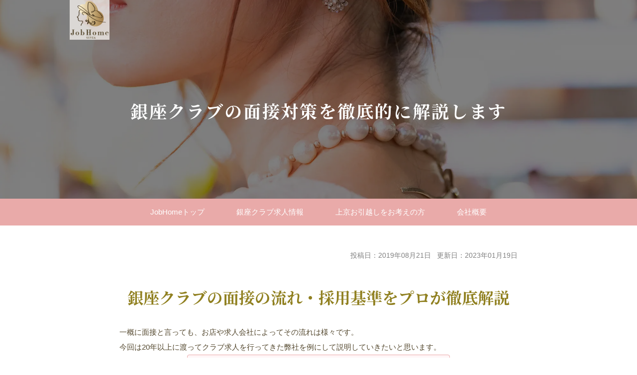

--- FILE ---
content_type: text/html; charset=UTF-8
request_url: https://ginzakyujin.com/ginza-hostess/club-interview/
body_size: 54219
content:

<!DOCTYPE html>
<html dir="ltr" lang="ja" prefix="og: https://ogp.me/ns#">

<head>
    <meta charset="UTF-8">
    <meta name="viewport" content="width=device-width, initial-scale=1.0">
    <meta http-equiv="X-UA-Compatible" content="ie=edge">
    <meta name="format-detection" content="telephone=no" />

    
    
        
    
        <meta name="description" itemprop="description" content="クラブによって面接の流れや基準は異なりますが、弊社を通してご紹介させていただいた場合の入店までのフローや採用における6つのポイントについて解説いたします。銀座クラブの求人紹介業20年以上、これまで1万人以上の面接の実績による他社では得られない情報やコツもこっそり伝授しています。" />

        <link href="https://ginzakyujin.com/wp-content/themes/abeille/favicon.ico" type="image/x-icon" rel="icon">
    <link href="https://ginzakyujin.com/wp-content/themes/abeille/favicon.ico" rel="shortcut icon" type="image/x-icon" />
    <link href="https://ginzakyujin.com/wp-content/themes/abeille/apple-touch-icon.png" rel="apple-touch-icon" sizes="180x180">
    <link rel="stylesheet" href="https://cdnjs.cloudflare.com/ajax/libs/font-awesome/5.15.4/css/all.min.css">
    
		<!-- All in One SEO 4.9.1.1 - aioseo.com -->
		<title>【必読】銀座クラブ面接で見られるポイント＆面接の流れをプロが伝授!! - 銀座クラブの無料求人案内 JobHome【ジョブホム】</title>
	<meta name="description" content="一概に面接と言っても、お店や求人会社によってその流れは様々です。 今回は20年以上に渡ってクラブ求人を行ってき" />
	<meta name="robots" content="max-image-preview:large" />
	<meta name="author" content="ginza3312"/>
	<link rel="canonical" href="https://ginzakyujin.com/ginza-hostess/club-interview/" />
	<meta name="generator" content="All in One SEO (AIOSEO) 4.9.1.1" />
		<meta property="og:locale" content="ja_JP" />
		<meta property="og:site_name" content="銀座クラブの無料求人案内 JobHome【ジョブホム】 - 銀座クラブ専門の無料求人紹介会社ジョブホム。厚生労働省認可、ホステスとして貴方が輝けるようピッタリのお店をご提案します。" />
		<meta property="og:type" content="article" />
		<meta property="og:title" content="【必読】銀座クラブ面接で見られるポイント＆面接の流れをプロが伝授!! - 銀座クラブの無料求人案内 JobHome【ジョブホム】" />
		<meta property="og:description" content="一概に面接と言っても、お店や求人会社によってその流れは様々です。 今回は20年以上に渡ってクラブ求人を行ってき" />
		<meta property="og:url" content="https://ginzakyujin.com/ginza-hostess/club-interview/" />
		<meta property="article:published_time" content="2019-08-21T02:49:47+00:00" />
		<meta property="article:modified_time" content="2023-01-19T07:36:46+00:00" />
		<meta name="twitter:card" content="summary_large_image" />
		<meta name="twitter:title" content="【必読】銀座クラブ面接で見られるポイント＆面接の流れをプロが伝授!! - 銀座クラブの無料求人案内 JobHome【ジョブホム】" />
		<meta name="twitter:description" content="一概に面接と言っても、お店や求人会社によってその流れは様々です。 今回は20年以上に渡ってクラブ求人を行ってき" />
		<!-- All in One SEO -->

<link rel='stylesheet' id='wp-block-library-css' href='https://ginzakyujin.com/wp-includes/css/dist/block-library/style.min.css' type='text/css' media='all' />
<link rel='stylesheet' id='aioseo/css/src/vue/standalone/blocks/table-of-contents/global.scss-css' href='https://ginzakyujin.com/wp-content/plugins/all-in-one-seo-pack/dist/Lite/assets/css/table-of-contents/global.e90f6d47.css?ver=4.9.1.1' type='text/css' media='all' />
<link rel='stylesheet' id='classic-theme-styles-css' href='https://ginzakyujin.com/wp-includes/css/classic-themes.min.css?ver=1' type='text/css' media='all' />
<style id='global-styles-inline-css' type='text/css'>
body{--wp--preset--color--black: #000000;--wp--preset--color--cyan-bluish-gray: #abb8c3;--wp--preset--color--white: #ffffff;--wp--preset--color--pale-pink: #f78da7;--wp--preset--color--vivid-red: #cf2e2e;--wp--preset--color--luminous-vivid-orange: #ff6900;--wp--preset--color--luminous-vivid-amber: #fcb900;--wp--preset--color--light-green-cyan: #7bdcb5;--wp--preset--color--vivid-green-cyan: #00d084;--wp--preset--color--pale-cyan-blue: #8ed1fc;--wp--preset--color--vivid-cyan-blue: #0693e3;--wp--preset--color--vivid-purple: #9b51e0;--wp--preset--gradient--vivid-cyan-blue-to-vivid-purple: linear-gradient(135deg,rgba(6,147,227,1) 0%,rgb(155,81,224) 100%);--wp--preset--gradient--light-green-cyan-to-vivid-green-cyan: linear-gradient(135deg,rgb(122,220,180) 0%,rgb(0,208,130) 100%);--wp--preset--gradient--luminous-vivid-amber-to-luminous-vivid-orange: linear-gradient(135deg,rgba(252,185,0,1) 0%,rgba(255,105,0,1) 100%);--wp--preset--gradient--luminous-vivid-orange-to-vivid-red: linear-gradient(135deg,rgba(255,105,0,1) 0%,rgb(207,46,46) 100%);--wp--preset--gradient--very-light-gray-to-cyan-bluish-gray: linear-gradient(135deg,rgb(238,238,238) 0%,rgb(169,184,195) 100%);--wp--preset--gradient--cool-to-warm-spectrum: linear-gradient(135deg,rgb(74,234,220) 0%,rgb(151,120,209) 20%,rgb(207,42,186) 40%,rgb(238,44,130) 60%,rgb(251,105,98) 80%,rgb(254,248,76) 100%);--wp--preset--gradient--blush-light-purple: linear-gradient(135deg,rgb(255,206,236) 0%,rgb(152,150,240) 100%);--wp--preset--gradient--blush-bordeaux: linear-gradient(135deg,rgb(254,205,165) 0%,rgb(254,45,45) 50%,rgb(107,0,62) 100%);--wp--preset--gradient--luminous-dusk: linear-gradient(135deg,rgb(255,203,112) 0%,rgb(199,81,192) 50%,rgb(65,88,208) 100%);--wp--preset--gradient--pale-ocean: linear-gradient(135deg,rgb(255,245,203) 0%,rgb(182,227,212) 50%,rgb(51,167,181) 100%);--wp--preset--gradient--electric-grass: linear-gradient(135deg,rgb(202,248,128) 0%,rgb(113,206,126) 100%);--wp--preset--gradient--midnight: linear-gradient(135deg,rgb(2,3,129) 0%,rgb(40,116,252) 100%);--wp--preset--duotone--dark-grayscale: url('#wp-duotone-dark-grayscale');--wp--preset--duotone--grayscale: url('#wp-duotone-grayscale');--wp--preset--duotone--purple-yellow: url('#wp-duotone-purple-yellow');--wp--preset--duotone--blue-red: url('#wp-duotone-blue-red');--wp--preset--duotone--midnight: url('#wp-duotone-midnight');--wp--preset--duotone--magenta-yellow: url('#wp-duotone-magenta-yellow');--wp--preset--duotone--purple-green: url('#wp-duotone-purple-green');--wp--preset--duotone--blue-orange: url('#wp-duotone-blue-orange');--wp--preset--font-size--small: 13px;--wp--preset--font-size--medium: 20px;--wp--preset--font-size--large: 36px;--wp--preset--font-size--x-large: 42px;--wp--preset--spacing--20: 0.44rem;--wp--preset--spacing--30: 0.67rem;--wp--preset--spacing--40: 1rem;--wp--preset--spacing--50: 1.5rem;--wp--preset--spacing--60: 2.25rem;--wp--preset--spacing--70: 3.38rem;--wp--preset--spacing--80: 5.06rem;}:where(.is-layout-flex){gap: 0.5em;}body .is-layout-flow > .alignleft{float: left;margin-inline-start: 0;margin-inline-end: 2em;}body .is-layout-flow > .alignright{float: right;margin-inline-start: 2em;margin-inline-end: 0;}body .is-layout-flow > .aligncenter{margin-left: auto !important;margin-right: auto !important;}body .is-layout-constrained > .alignleft{float: left;margin-inline-start: 0;margin-inline-end: 2em;}body .is-layout-constrained > .alignright{float: right;margin-inline-start: 2em;margin-inline-end: 0;}body .is-layout-constrained > .aligncenter{margin-left: auto !important;margin-right: auto !important;}body .is-layout-constrained > :where(:not(.alignleft):not(.alignright):not(.alignfull)){max-width: var(--wp--style--global--content-size);margin-left: auto !important;margin-right: auto !important;}body .is-layout-constrained > .alignwide{max-width: var(--wp--style--global--wide-size);}body .is-layout-flex{display: flex;}body .is-layout-flex{flex-wrap: wrap;align-items: center;}body .is-layout-flex > *{margin: 0;}:where(.wp-block-columns.is-layout-flex){gap: 2em;}.has-black-color{color: var(--wp--preset--color--black) !important;}.has-cyan-bluish-gray-color{color: var(--wp--preset--color--cyan-bluish-gray) !important;}.has-white-color{color: var(--wp--preset--color--white) !important;}.has-pale-pink-color{color: var(--wp--preset--color--pale-pink) !important;}.has-vivid-red-color{color: var(--wp--preset--color--vivid-red) !important;}.has-luminous-vivid-orange-color{color: var(--wp--preset--color--luminous-vivid-orange) !important;}.has-luminous-vivid-amber-color{color: var(--wp--preset--color--luminous-vivid-amber) !important;}.has-light-green-cyan-color{color: var(--wp--preset--color--light-green-cyan) !important;}.has-vivid-green-cyan-color{color: var(--wp--preset--color--vivid-green-cyan) !important;}.has-pale-cyan-blue-color{color: var(--wp--preset--color--pale-cyan-blue) !important;}.has-vivid-cyan-blue-color{color: var(--wp--preset--color--vivid-cyan-blue) !important;}.has-vivid-purple-color{color: var(--wp--preset--color--vivid-purple) !important;}.has-black-background-color{background-color: var(--wp--preset--color--black) !important;}.has-cyan-bluish-gray-background-color{background-color: var(--wp--preset--color--cyan-bluish-gray) !important;}.has-white-background-color{background-color: var(--wp--preset--color--white) !important;}.has-pale-pink-background-color{background-color: var(--wp--preset--color--pale-pink) !important;}.has-vivid-red-background-color{background-color: var(--wp--preset--color--vivid-red) !important;}.has-luminous-vivid-orange-background-color{background-color: var(--wp--preset--color--luminous-vivid-orange) !important;}.has-luminous-vivid-amber-background-color{background-color: var(--wp--preset--color--luminous-vivid-amber) !important;}.has-light-green-cyan-background-color{background-color: var(--wp--preset--color--light-green-cyan) !important;}.has-vivid-green-cyan-background-color{background-color: var(--wp--preset--color--vivid-green-cyan) !important;}.has-pale-cyan-blue-background-color{background-color: var(--wp--preset--color--pale-cyan-blue) !important;}.has-vivid-cyan-blue-background-color{background-color: var(--wp--preset--color--vivid-cyan-blue) !important;}.has-vivid-purple-background-color{background-color: var(--wp--preset--color--vivid-purple) !important;}.has-black-border-color{border-color: var(--wp--preset--color--black) !important;}.has-cyan-bluish-gray-border-color{border-color: var(--wp--preset--color--cyan-bluish-gray) !important;}.has-white-border-color{border-color: var(--wp--preset--color--white) !important;}.has-pale-pink-border-color{border-color: var(--wp--preset--color--pale-pink) !important;}.has-vivid-red-border-color{border-color: var(--wp--preset--color--vivid-red) !important;}.has-luminous-vivid-orange-border-color{border-color: var(--wp--preset--color--luminous-vivid-orange) !important;}.has-luminous-vivid-amber-border-color{border-color: var(--wp--preset--color--luminous-vivid-amber) !important;}.has-light-green-cyan-border-color{border-color: var(--wp--preset--color--light-green-cyan) !important;}.has-vivid-green-cyan-border-color{border-color: var(--wp--preset--color--vivid-green-cyan) !important;}.has-pale-cyan-blue-border-color{border-color: var(--wp--preset--color--pale-cyan-blue) !important;}.has-vivid-cyan-blue-border-color{border-color: var(--wp--preset--color--vivid-cyan-blue) !important;}.has-vivid-purple-border-color{border-color: var(--wp--preset--color--vivid-purple) !important;}.has-vivid-cyan-blue-to-vivid-purple-gradient-background{background: var(--wp--preset--gradient--vivid-cyan-blue-to-vivid-purple) !important;}.has-light-green-cyan-to-vivid-green-cyan-gradient-background{background: var(--wp--preset--gradient--light-green-cyan-to-vivid-green-cyan) !important;}.has-luminous-vivid-amber-to-luminous-vivid-orange-gradient-background{background: var(--wp--preset--gradient--luminous-vivid-amber-to-luminous-vivid-orange) !important;}.has-luminous-vivid-orange-to-vivid-red-gradient-background{background: var(--wp--preset--gradient--luminous-vivid-orange-to-vivid-red) !important;}.has-very-light-gray-to-cyan-bluish-gray-gradient-background{background: var(--wp--preset--gradient--very-light-gray-to-cyan-bluish-gray) !important;}.has-cool-to-warm-spectrum-gradient-background{background: var(--wp--preset--gradient--cool-to-warm-spectrum) !important;}.has-blush-light-purple-gradient-background{background: var(--wp--preset--gradient--blush-light-purple) !important;}.has-blush-bordeaux-gradient-background{background: var(--wp--preset--gradient--blush-bordeaux) !important;}.has-luminous-dusk-gradient-background{background: var(--wp--preset--gradient--luminous-dusk) !important;}.has-pale-ocean-gradient-background{background: var(--wp--preset--gradient--pale-ocean) !important;}.has-electric-grass-gradient-background{background: var(--wp--preset--gradient--electric-grass) !important;}.has-midnight-gradient-background{background: var(--wp--preset--gradient--midnight) !important;}.has-small-font-size{font-size: var(--wp--preset--font-size--small) !important;}.has-medium-font-size{font-size: var(--wp--preset--font-size--medium) !important;}.has-large-font-size{font-size: var(--wp--preset--font-size--large) !important;}.has-x-large-font-size{font-size: var(--wp--preset--font-size--x-large) !important;}
.wp-block-navigation a:where(:not(.wp-element-button)){color: inherit;}
:where(.wp-block-columns.is-layout-flex){gap: 2em;}
.wp-block-pullquote{font-size: 1.5em;line-height: 1.6;}
</style>
<link rel='stylesheet' id='ez-toc-css' href='https://ginzakyujin.com/wp-content/plugins/easy-table-of-contents/assets/css/screen.min.css?ver=2.0.79.2' type='text/css' media='all' />
<style id='ez-toc-inline-css' type='text/css'>
div#ez-toc-container .ez-toc-title {font-size: 120%;}div#ez-toc-container .ez-toc-title {font-weight: 500;}div#ez-toc-container ul li , div#ez-toc-container ul li a {font-size: 95%;}div#ez-toc-container ul li , div#ez-toc-container ul li a {font-weight: 500;}div#ez-toc-container nav ul ul li {font-size: 90%;}div#ez-toc-container {background: #fff6f7;border: 1px solid #eaaaaa;width: 66%;}div#ez-toc-container p.ez-toc-title , #ez-toc-container .ez_toc_custom_title_icon , #ez-toc-container .ez_toc_custom_toc_icon {color: #53472d;}div#ez-toc-container ul.ez-toc-list a {color: #53472d;}div#ez-toc-container ul.ez-toc-list a:hover {color: #2a6496;}div#ez-toc-container ul.ez-toc-list a:visited {color: #428bca;}.ez-toc-counter nav ul li a::before {color: ;}.ez-toc-box-title {font-weight: bold; margin-bottom: 10px; text-align: center; text-transform: uppercase; letter-spacing: 1px; color: #666; padding-bottom: 5px;position:absolute;top:-4%;left:5%;background-color: inherit;transition: top 0.3s ease;}.ez-toc-box-title.toc-closed {top:-25%;}
.ez-toc-container-direction {direction: ltr;}.ez-toc-counter ul{counter-reset: item ;}.ez-toc-counter nav ul li a::before {content: counters(item, '.', decimal) '. ';display: inline-block;counter-increment: item;flex-grow: 0;flex-shrink: 0;margin-right: .2em; float: left; }.ez-toc-widget-direction {direction: ltr;}.ez-toc-widget-container ul{counter-reset: item ;}.ez-toc-widget-container nav ul li a::before {content: counters(item, '.', decimal) '. ';display: inline-block;counter-increment: item;flex-grow: 0;flex-shrink: 0;margin-right: .2em; float: left; }
</style>
<link rel='stylesheet' id='common-style-css' href='https://ginzakyujin.com/wp-content/themes/abeille/assets/css/common.css' type='text/css' media='all' />
<link rel='stylesheet' id='slick-css' href='https://ginzakyujin.com/wp-content/themes/abeille/assets/css/slick.min.css' type='text/css' media='all' />
<link rel='stylesheet' id='slick-theme-css' href='https://ginzakyujin.com/wp-content/themes/abeille/assets/css/slick-theme.min.css' type='text/css' media='all' />
<script type='text/javascript' src='https://ginzakyujin.com/wp-content/themes/abeille/assets/js/lib/jquery-3.5.1.min.js' id='jquery-js'></script>
<meta name="cdp-version" content="1.5.0" />
<!-- Schema & Structured Data For WP v1.53 - -->
<script type="application/ld+json" class="saswp-schema-markup-output">
[{"@context":"https:\/\/schema.org\/","@graph":[{"@context":"https:\/\/schema.org\/","@type":"SiteNavigationElement","@id":"https:\/\/ginzakyujin.com\/#%e3%83%88%e3%83%83%e3%83%97","name":"\u30c8\u30c3\u30d7","url":"https:\/\/ginzakyujin.com\/"},{"@context":"https:\/\/schema.org\/","@type":"SiteNavigationElement","@id":"https:\/\/ginzakyujin.com\/#%e5%95%8f%e3%81%84%e5%90%88%e3%82%8f%e3%81%9b%e3%81%8b%e3%82%89%e5%85%a5%e5%ba%97%e3%81%be%e3%81%a7%ef%bc%81%e9%8a%80%e5%ba%a7%e3%82%af%e3%83%a9%e3%83%96%e5%b0%82%e9%96%80%e6%b1%82%e4%ba%ba%e3%80%8cjo","name":"\u554f\u3044\u5408\u308f\u305b\u304b\u3089\u5165\u5e97\u307e\u3067\uff01\u9280\u5ea7\u30af\u30e9\u30d6\u5c02\u9580\u6c42\u4eba\u300cJobHome(\u30b8\u30e7\u30d6\u30db\u30e0\uff09\u300d\u3054\u5229\u7528\u306e\u6d41\u308c","url":"https:\/\/ginzakyujin.com\/service-flow\/"},{"@context":"https:\/\/schema.org\/","@type":"SiteNavigationElement","@id":"https:\/\/ginzakyujin.com\/#%e3%82%aa%e3%83%b3%e3%83%a9%e3%82%a4%e3%83%b3%e9%9d%a2%e6%8e%a5%e3%81%ab%e3%81%a4%e3%81%84%e3%81%a6","name":"\u30aa\u30f3\u30e9\u30a4\u30f3\u9762\u63a5\u306b\u3064\u3044\u3066","url":"https:\/\/ginzakyujin.com\/service-flow\/online-interview\/"},{"@context":"https:\/\/schema.org\/","@type":"SiteNavigationElement","@id":"https:\/\/ginzakyujin.com\/#%e4%b8%8a%e4%ba%ac%e3%82%92%e3%81%8a%e8%80%83%e3%81%88%e3%81%ae%e6%96%b9%e3%81%b8","name":"\u4e0a\u4eac\u3092\u304a\u8003\u3048\u306e\u65b9\u3078","url":"https:\/\/ginzakyujin.com\/about\/moving\/"},{"@context":"https:\/\/schema.org\/","@type":"SiteNavigationElement","@id":"https:\/\/ginzakyujin.com\/#%e6%b1%82%e4%ba%ba%e6%83%85%e5%a0%b1","name":"\u6c42\u4eba\u60c5\u5831","url":"https:\/\/ginzakyujin.com\/job\/"},{"@context":"https:\/\/schema.org\/","@type":"SiteNavigationElement","@id":"https:\/\/ginzakyujin.com\/#%e7%84%a1%e6%96%99%e7%9b%b8%e8%ab%87","name":"\u7121\u6599\u76f8\u8ac7","url":"https:\/\/ginzakyujin.com\/service-flow\/contact\/"},{"@context":"https:\/\/schema.org\/","@type":"SiteNavigationElement","@id":"https:\/\/ginzakyujin.com\/#%e6%a5%ad%e5%8b%99%e6%8f%90%e6%90%ba","name":"\u696d\u52d9\u63d0\u643a","url":"https:\/\/ginzakyujin.com\/"},{"@context":"https:\/\/schema.org\/","@type":"SiteNavigationElement","@id":"https:\/\/ginzakyujin.com\/#%e5%a5%b3%e6%80%a7%e3%82%ad%e3%83%a3%e3%82%b9%e3%83%88%e3%81%ae%e3%81%94%e7%b4%b9%e4%bb%8b%e8%80%85%e6%a7%98%e3%82%92%e5%8b%9f%e9%9b%86%e4%b8%ad%ef%bc%81%e9%8a%80%e5%ba%a7%e3%82%af%e3%83%a9%e3%83%96","name":"\u5973\u6027\u30ad\u30e3\u30b9\u30c8\u306e\u3054\u7d39\u4ecb\u8005\u69d8\u3092\u52df\u96c6\u4e2d\uff01\u9280\u5ea7\u30af\u30e9\u30d6\u7d39\u4ecb\u30b5\u30a4\u30c8\u3010JobHome(\u30b8\u30e7\u30d6\u30db\u30e0\uff09\u3011","url":"https:\/\/ginzakyujin.com\/about\/scoutman\/"},{"@context":"https:\/\/schema.org\/","@type":"SiteNavigationElement","@id":"https:\/\/ginzakyujin.com\/#%e6%b1%82%e4%ba%ba%e5%8b%9f%e9%9b%86%e4%b8%ad%e3%81%ae%e5%ba%97%e8%88%97%e6%a7%98%e3%81%b8","name":"\u6c42\u4eba\u52df\u96c6\u4e2d\u306e\u5e97\u8217\u69d8\u3078","url":"https:\/\/ginzakyujin.com\/about\/partnership\/"}]},

{"@context":"https:\/\/schema.org\/","@type":"Article","@id":"https:\/\/ginzakyujin.com\/ginza-hostess\/club-interview\/#Article","url":"https:\/\/ginzakyujin.com\/ginza-hostess\/club-interview\/","inLanguage":"ja","mainEntityOfPage":"https:\/\/ginzakyujin.com\/ginza-hostess\/club-interview\/","headline":"\u3010\u5fc5\u8aad\u3011\u9280\u5ea7\u30af\u30e9\u30d6\u9762\u63a5\u3067\u898b\u3089\u308c\u308b\u30dd\u30a4\u30f3\u30c8\uff06\u9762\u63a5\u306e\u6d41\u308c\u3092\u30d7\u30ed\u304c\u4f1d\u6388!!","description":"\u4e00\u6982\u306b\u9762\u63a5\u3068\u8a00\u3063\u3066\u3082\u3001\u304a\u5e97\u3084\u6c42\u4eba\u4f1a\u793e\u306b\u3088\u3063\u3066\u305d\u306e\u6d41\u308c\u306f\u69d8\u3005\u3067\u3059\u3002 \u4eca\u56de\u306f20\u5e74\u4ee5\u4e0a\u306b\u6e21\u3063\u3066\u30af\u30e9\u30d6\u6c42\u4eba\u3092\u884c\u3063\u3066\u304d\u305f\u5f0a\u793e\u3092\u4f8b\u306b\u3057\u3066\u8aac\u660e\u3057\u3066\u3044\u304d\u305f\u3044\u3068\u601d\u3044\u307e\u3059\u3002 \u9762\u63a5\u306e\u6d41\u308c 1.\u3054\u5e0c\u671b\u6761\u4ef6\u3092\u5fb9\u5e95\u7684\u306b\u78ba\u8a8d\u3059\u308b \u9280\u5ea7\u30af\u30e9\u30d6\u3067\u50cd\u304d\u305f\u3044\u3068\u3044\u3063\u3066\u3082\u4eba\u305d\u308c\u305e","articleBody":"\u4e00\u6982\u306b\u9762\u63a5\u3068\u8a00\u3063\u3066\u3082\u3001\u304a\u5e97\u3084\u6c42\u4eba\u4f1a\u793e\u306b\u3088\u3063\u3066\u305d\u306e\u6d41\u308c\u306f\u69d8\u3005\u3067\u3059\u3002  \u4eca\u56de\u306f20\u5e74\u4ee5\u4e0a\u306b\u6e21\u3063\u3066\u30af\u30e9\u30d6\u6c42\u4eba\u3092\u884c\u3063\u3066\u304d\u305f\u5f0a\u793e\u3092\u4f8b\u306b\u3057\u3066\u8aac\u660e\u3057\u3066\u3044\u304d\u305f\u3044\u3068\u601d\u3044\u307e\u3059\u3002  \u9762\u63a5\u306e\u6d41\u308c    1.\u3054\u5e0c\u671b\u6761\u4ef6\u3092\u5fb9\u5e95\u7684\u306b\u78ba\u8a8d\u3059\u308b  \u9280\u5ea7\u30af\u30e9\u30d6\u3067\u50cd\u304d\u305f\u3044\u3068\u3044\u3063\u3066\u3082\u4eba\u305d\u308c\u305e\u308c\u5e0c\u671b\u6761\u4ef6\u304c\u9055\u3044\u307e\u3059\u3002     \t\u9ad8\u65e5\u7d66\u3092\u4f55\u3088\u308a\u6c42\u3081\u308b   \t\u6642\u7d66\u306e\u9ad8\u3055\u3088\u308a\u3082\u6c17\u697d\u306b\u50cd\u304d\u305f\u3044   \t\u663c\u8077\u3068\u517c\u696d\u306a\u306e\u3067\u7d42\u96fb\u3067\u7d76\u5bfe\u5e30\u308a\u305f\u3044   \t\u4f55\u3088\u308a\u81ea\u5206\u304c\u4e00\u756a\u8f1d\u304f\u3053\u3068\u304c\u3067\u304d\u308b\u30af\u30e9\u30d6\u3067\u50cd\u304d\u305f\u3044    \u306a\u3069\u3001\u4eba\u305d\u308c\u305e\u308c\u69d8\u3005\u306a\u5e0c\u671b\u6761\u4ef6\u304c\u3042\u308b\u304b\u3068\u601d\u3044\u307e\u3059\u3002    \u4e00\u822c\u7684\u306a\u7d39\u4ecb\u4f1a\u793e\u306e\u3088\u3046\u306b\u55ab\u8336\u5e97\u3084\u7acb\u3061\u8a71\u3067\u3055\u3063\u3068\u8a71\u3092\u805e\u3044\u3066\u9762\u63a5\u306b\u884c\u3063\u3066\u306f\u3001\u305d\u306e\u65b9\u306b\u3068\u3063\u3066\u4e00\u756a\u306e\u304a\u5e97\u306f\u3069\u3053\u306a\u306e\u304b\u306a\u3069\u5206\u304b\u308b\u308f\u3051\u304c\u3042\u308a\u307e\u305b\u3093\u3002  \u305d\u3053\u3067\u5f8c\u3005\u306b\u30c8\u30e9\u30d6\u30eb\u304c\u306a\u3044\u3088\u3046\u306b\u3001\u307e\u305a\u306f\u5fb9\u5e95\u7684\u306b\u3054\u5e0c\u671b\u6761\u4ef6\u3092\u4f3a\u3044\u307e\u3059\u3002    \u5e0c\u671b\u6761\u4ef6\u3092\u3057\u3063\u304b\u308a\u628a\u63e1\u3057\u305d\u306e\u65b9\u306b\u5408\u3063\u305f\u30af\u30e9\u30d6\u3092\u63d0\u6848\u3057\u306a\u3044\u3068\u5165\u5e97\u5f8c\u9ad8\u78ba\u7387\u3067\u30c8\u30e9\u30d6\u30eb\u306b\u306a\u308a\u3001\u6700\u60aa\u7d66\u6599\u304c\u3067\u306a\u3044\u3053\u3068\u3082\u6570\u591a\u304f\u3042\u308a\u307e\u3059\u3002  2.\u3054\u5e0c\u671b\u6761\u4ef6\u306b\u5408\u3063\u305f\u30af\u30e9\u30d6\u3092\u30d4\u30c3\u30af\u30a2\u30c3\u30d7  \u3054\u5e0c\u671b\u6761\u4ef6\u3092\u3057\u3063\u304b\u308a\u78ba\u8a8d\u3057\u305f\u5f8c\u3001\u5e0c\u671b\u6761\u4ef6\u306b\u5408\u3063\u305f\u30af\u30e9\u30d6\u3092\u3044\u304f\u3064\u304b\u3054\u63d0\u6848\u3055\u305b\u3066\u9802\u304d\u307e\u3059\u3002    \u5404\u30af\u30e9\u30d6\u5171\u306b\u30bf\u30a4\u30df\u30f3\u30b0\u306b\u3088\u3063\u3066\u6c42\u3081\u308b\u5973\u6027\u50cf\u306f\u5909\u308f\u308a\u307e\u3059\u3002  \u9000\u5e97\u7b49\u306b\u3088\u308a\u4e00\u6642\u7684\u306b\u8eab\u9577\u306e\u4f4e\u3044\u5973\u6027\u3070\u304b\u308a\u306b\u306a\u308c\u3070\u3001\u8eab\u9577\u306e\u9ad8\u3044\u5973\u6027\u3092\u5c11\u3057\u65e5\u7d66\u304c\u9ad8\u304f\u306a\u3063\u3066\u3082\u6b32\u3057\u304c\u308a\u307e\u3059\u3057\u3001\u80f8\u306e\u5927\u304d\u3044\u5973\u6027\u304c\u4e0d\u8db3\u3057\u3066\u305f\u3089\u3001\u5927\u304d\u3044\u5973\u6027\u3092\u7a4d\u6975\u7684\u306b\u63a1\u7528\u3059\u308b\u3068\u3044\u3063\u305f\u611f\u3058\u306b\u306a\u308a\u307e\u3059\u3002    \u305d\u306e\u6642\u305d\u306e\u30bf\u30a4\u30df\u30f3\u30b0\u3067\u8cb4\u5973\u3092\u4e00\u756a\u6c42\u3081\u3066\u9802\u3051\u308b\u30af\u30e9\u30d6\u3067\u50cd\u304f\u3053\u3068\u304c\u3001\u597d\u6761\u4ef6\u3067\u5145\u5b9f\u3057\u305f\u9280\u5ea7\u30af\u30e9\u30d6\u306e\u65e5\u3005\u3092\u304a\u9001\u308a\u9802\u3051\u308b\u3053\u3068\u306b\u306a\u308b\u304b\u3068\u601d\u3044\u307e\u3059\u306e\u3067\u3001\u8cb4\u5973\u306b\u4e00\u756a\u5408\u3063\u305f\u304a\u5e97\u3092\u3054\u63d0\u6848\u3055\u305b\u3066\u9802\u304d\u3001\u65e5\u7d66\u306e\u76ee\u5b89\u3082\u304a\u4f1d\u3048\u3055\u305b\u3066\u9802\u304d\u307e\u3059\u3002  3.\u5b9f\u969b\u304a\u5e97\u306e\u898b\u5b66\u3001\u4f53\u9a13\u5165\u5e97  \u5b9f\u969b\u3001\u63d0\u6848\u3055\u308c\u3066\u3082\u3069\u3093\u306a\u30af\u30e9\u30d6\u306a\u306e\u304b\u50cd\u3044\u3066\u307f\u306a\u3044\u3068\u5206\u304b\u308a\u307e\u305b\u3093\u306e\u3067\u3001\u304a\u5e97\u898b\u5b66\u5f8c\u3001\u4f53\u9a13\u5165\u5e97\u3092\u3057\u3066\u9802\u304d\u307e\u3059\u3002  \u5b9f\u969b\u306b\u4f53\u9a13\u5165\u5e97\u3092\u3057\u3066\u9802\u304d\u3001\u304a\u5e97\u306e\u96f0\u56f2\u6c17\u30fb\u5ba2\u5c64\u30fb\u50cd\u3044\u3066\u3044\u308b\u540c\u50da\u5973\u6027\u30fb\u30de\u30de\u3055\u3093\u30fb\u7537\u6027\u30b9\u30bf\u30c3\u30d5\u7b49\u3092\u3057\u3063\u304b\u308a\u30c1\u30a7\u30c3\u30af\u3057\u3066\u81ea\u5206\u306b\u5408\u3063\u305f\u304a\u5e97\u306a\u306e\u304b\u3092\u5224\u65ad\u3059\u308b\u3053\u3068\u304c\u5927\u4e8b\u3067\u3059\u3002    \u3057\u304b\u3057\u4f53\u9a13\u5165\u5e97\u3060\u304b\u3089\u3068\u3044\u3063\u3066\u304a\u5e97\u3092\u898b\u308b\u3042\u307e\u308a\u3001\u672c\u6765\u306e\u63a5\u5ba2\u696d\u52d9\u3092\u758e\u304b\u306b\u3057\u3066\u306f\u3044\u3051\u307e\u305b\u3093\u3002  \u4f53\u9a13\u5165\u5e97\u306f\u8cb4\u5973\u304c\u304a\u5e97\u3092\u898b\u308b\u5834\u3067\u3082\u3042\u308a\u307e\u3059\u304c\u3001\u304a\u5e97\u5074\u3082\u8cb4\u5973\u3092\u898b\u3066\u3044\u308b\u306e\u3067\u3059\u3002\u5f53\u7136\u3001\u4f53\u9a13\u5165\u5e97\u6642\u306b\u304a\u5ba2\u69d8\u306e\u53cd\u5fdc\u304c\u826f\u3051\u308c\u3070\u3001\u304a\u5e97\u5074\u3082\u9ad8\u65e5\u7d66\u3092\u51fa\u3057\u3066\u3067\u3082\u8cb4\u65b9\u3092\u96c7\u3044\u305f\u3044\u3068\u601d\u3046\u3067\u3057\u3087\u3046\u3002    \u4f53\u9a13\u5165\u5e97\u306f\u8cb4\u65b9\u306e\u65e5\u7d66\u306e\u30b9\u30bf\u30fc\u30c8\u30e9\u30a4\u30f3\u304c\u6c7a\u307e\u308b\u5927\u5207\u306a\u5834\u3067\u3059\u3002\u8cb4\u5973\u306e\u9b45\u529b\u3092\u6700\u5927\u9650\u306b\u30a2\u30d4\u30fc\u30eb\u3057\u307e\u3057\u3087\u3046\u3002  4.\u65e5\u7d66\u30fb\u6761\u4ef6\u306e\u6c7a\u5b9a  \u4f53\u9a13\u5165\u5e97\u5b8c\u4e86\u5f8c\u3001\u5f0a\u793e\u306b\u3066\u65e5\u7d66\u3084\u30ce\u30eb\u30de\u7b49\u306e\u6761\u4ef6\u3092\u6c7a\u5b9a\u3055\u305b\u3066\u9802\u304d\u307e\u3059\u3002  \u5f0a\u793e\u306f\u57fa\u672c\u3001\u307b\u3068\u3093\u3069\u306e\u304a\u5e97\u3088\u308a\u65e5\u7d66\u3084\u30ce\u30eb\u30de\u306e\u6c7a\u5b9a\u3092\u59d4\u4efb\u3055\u308c\u3066\u304a\u308a\u307e\u3059\u306e\u3067\u3001\u3053\u3061\u3089\u3067\u65e5\u7d66\u3084\u30ce\u30eb\u30de\u7b49\u306e\u6761\u4ef6\u3092\u660e\u78ba\u306b\u3057\u3001\u5f8c\u3005\u306e\u30c8\u30e9\u30d6\u30eb\u304c\u8d77\u3053\u3089\u306a\u3044\u3088\u3046\u306b\u81f4\u3057\u307e\u3059\u3002    \u5b9f\u969b\u300120\u5e74\u4ee5\u4e0a\u306b\u6e21\u3063\u3066\u7d39\u4ecb\u696d\u3092\u3055\u305b\u3066\u9802\u3044\u3066\u3044\u307e\u3059\u304c\u3001\u304a\u7d66\u6599\u30c8\u30e9\u30d6\u30eb\u306f\u4e00\u5207\u3054\u3056\u3044\u307e\u305b\u3093\u306e\u3067\u5b89\u5fc3\u3057\u3066\u304a\u4efb\u305b\u9802\u3051\u308c\u3070\u3068\u601d\u3044\u307e\u3059\u3002  5.\u672c\u5165\u5e97  \u4f53\u9a13\u5165\u5e97\u5f8c\u3001\u65e5\u7d66\u7b49\u306e\u6761\u4ef6\u306b\u6e80\u8db3\u3057\u3066\u9802\u304d\u307e\u3057\u305f\u3089\u3001\u5b9f\u969b\u306b\u672c\u5165\u5e97\u3059\u308b\u6d41\u308c\u3068\u306a\u308a\u307e\u3059\u3002    \u9280\u5ea7\u306e\u30af\u30e9\u30d6\u306f\u5168\u56fd\u304b\u3089\u6bce\u65e5\u306e\u3088\u3046\u306b\u6ca2\u5c71\u306e\u5973\u6027\u304c\u9762\u63a5\u306b\u53c2\u308a\u307e\u3059\u3002  \u4f53\u9a13\u5165\u5e97\u3092\u3057\u3066\u52e4\u52d9\u6761\u4ef6\u306b\u7d0d\u5f97\u3057\u3066\u9802\u3044\u305f\u3042\u3068\u306f\u304a\u65e9\u3081\u306b\u672c\u5165\u5e97\u3092\u3059\u308b\u3053\u3068\u3092\u304a\u52e7\u3081\u3057\u307e\u3059\u3002  \u30af\u30e9\u30d6\u9762\u63a5\u3067\u306e\u63a1\u7528\u57fa\u6e96  \u5f0a\u793e\u3067\u306f\u3053\u308c\u307e\u3067\u306b1\u4e07\u4eba\u8fd1\u304f\u306e\u65b9\u3068\u9762\u63a5\u3092\u3055\u305b\u3066\u9802\u3044\u3066\u304d\u307e\u3057\u305f\u304c\u3001\u5408\u5426\u3092\u6c7a\u3081\u308b\u63a1\u7528\u57fa\u6e96\u306f\u975e\u5e38\u306b\u660e\u78ba\u3067\u3059\u3002    \u5177\u4f53\u7684\u306b\u306f\u4e0b\u8a18\u306e6\u70b9\u3067\u5408\u5426\u3092\u5224\u65ad\u3055\u305b\u3066\u9802\u3044\u3066\u304a\u308a\u307e\u3059\u3002  \u2460\u58f2\u4e0a\uff08\u304a\u5ba2\u69d8\uff09\u304c\u3042\u308b\u304b  \u4ed6\u5e97\u8217\u304b\u3089\u306e\u79fb\u7c4d\u306e\u5834\u5408\u306f\u3001\u58f2\u4e0a\u304c\u3042\u308b\u304b\u306a\u3044\u304b\u304c\u6700\u5927\u306e\u63a1\u7528\u57fa\u6e96\u3068\u306a\u308a\u307e\u3059\u3002    \u4eee\u306b50\u6b73\u306e\u5973\u6027\u304c\u9762\u63a5\u3078\u304a\u8d8a\u3057\u306b\u306a\u3063\u305f\u3068\u3057\u3066\u3082\u3001\u7d14\u58f2\u4e0a\u304c\u6708\u306b500\u4e07\u5186\u4ee5\u4e0a\u3082\u51fa\u3059\u3053\u3068\u306e\u3067\u304d\u308b\u5973\u6027\u306a\u3089\u3070\u554f\u984c\u306a\u304f\u63a1\u7528\u3055\u308c\u308b\u304b\u3068\u601d\u3044\u307e\u3059\u3002  \u9006\u306b\u3001\u3069\u3093\u306a\u306b\u82e5\u3044\u5973\u6027\u3067\u3042\u3063\u3066\u3082\u3001\u73fe\u5728\u306e\u304a\u5e97\u3067\u58f2\u4e0a\u304c\u6975\u7aef\u306b\u5c11\u306a\u3044\u5834\u5408\u306f\u63a1\u7528\u3082\u96e3\u3057\u304f\u306a\u3063\u3066\u3057\u307e\u3044\u307e\u3059\u3002  \u2461\u5bb9\u59ff\u30fb\u30b9\u30bf\u30a4\u30eb  \u9280\u5ea7\u306f\u672a\u7d4c\u9a13\u306e\u65b9\u3067\u3082\u591a\u304f\u306e\u5973\u6027\u304c\u50cd\u3044\u3066\u3044\u307e\u3059\u3002  \u5148\u306b\u8aac\u660e\u3057\u305f\u58f2\u4e0a\u304c\u4e00\u5207\u7121\u304f\u3066\u3082\u3001\u305d\u306e\u304a\u5e97\u306e\u63a1\u7528\u57fa\u6e96\u3092\u4e0a\u56de\u308b\u5bb9\u59ff\u30fb\u30b9\u30bf\u30a4\u30eb\u306e\u65b9\u3067\u3042\u308c\u3070\u672a\u7d4c\u9a13\u306e\u5973\u6027\u3067\u3082\u554f\u984c\u306a\u304f\u63a1\u7528\u3055\u308c\u307e\u3059\u3002    \u58f2\u4e0a\u304c\u7121\u3044\u5973\u6027\u306f\u58f2\u4e0a\u304c\u3042\u308b\u5973\u6027\u3088\u308a\u3082\u5bb9\u59ff\u306e\u63a1\u7528\u57fa\u6e96\u304c\u4e0a\u304c\u308b\u3068\u5224\u65ad\u3057\u3066\u9802\u3051\u308c\u3070\u3068\u601d\u3044\u307e\u3059\u3002  \u5148\u306b\u3082\u8a18\u8f09\u81f4\u3057\u307e\u3057\u305f\u304c\u304a\u5e97\u306b\u3088\u3063\u3066\u305d\u306e\u6642\u305d\u306e\u6642\u3067\u7a4d\u6975\u63a1\u7528\u3057\u305f\u3044\u5973\u6027\u306e\u30bf\u30a4\u30d7\u306f\u7570\u306a\u308a\u307e\u3059\u3002    \u3069\u306e\u30af\u30e9\u30d6\u3082\u57fa\u672c\u7684\u306b\u306f\u3001\u8eab\u9577\u304c\u9ad8\u304f\u4e0a\u54c1\u3067\u8272\u3063\u307d\u3044\u5973\u6027\u3092\u7a4d\u6975\u7684\u306b\u63a1\u7528\u3059\u308b\u50be\u5411\u304c\u3042\u308a\u307e\u3059\u304c\u3001\u540c\u3058\u30bf\u30a4\u30d7\u306e\u5973\u6027\u3070\u304b\u308a\u306b\u306a\u3089\u306a\u3044\u3088\u3046\u306b\u3001\u305d\u306e\u6642\u306b\u4e0d\u8db3\u3057\u3066\u3044\u308b\u30bf\u30a4\u30d7\u306e\u4eba\u6750\u3092\u63a1\u7528\u3057\u305f\u3044\u3068\u8003\u3048\u3066\u3044\u307e\u3059\u3002  \u2462\u51fa\u52e4\u3067\u304d\u308b\u65e5\u6570  \u51fa\u52e4\u65e5\u6570\u306f\u591a\u3051\u308c\u3070\u591a\u3044\u307b\u3069\u63a1\u7528\u306b\u6709\u5229\u3067\u3059\u3002  \u9031\u306b5\u65e5\u306f\u51fa\u52e4\u3067\u304d\u308b\u5973\u6027\u3068\u9031\u306b2\u65e5\u3057\u304b\u51fa\u52e4\u3067\u304d\u306a\u3044\u5973\u6027\u3067\u306f\u3001\u524d\u8005\u306e\u65b9\u304c\u5727\u5012\u7684\u306b\u63a1\u7528\u3055\u308c\u3084\u3059\u3044\u50be\u5411\u306b\u3042\u308a\u307e\u3059\u3002    \u3057\u304b\u3057\u3001\u9ad8\u7d1a\u5e97\u3067\u7121\u3051\u308c\u3070\u90311\uff5e2\u51fa\u52e4\u3067\u3082\u63a1\u7528\u53ef\u306e\u30af\u30e9\u30d6\u3082\u591a\u6570\u3054\u3056\u3044\u307e\u3059\u306e\u3067\u3001\u3054\u5b89\u5fc3\u9802\u3051\u308c\u3070\u3068\u601d\u3044\u307e\u3059\u3002  \u2463\u304a\u9152\u306f\u98f2\u3081\u308b\u304b  \u304a\u9152\u3092\u98f2\u3081\u308b\u65b9\u304c\u9762\u63a5\u3067\u6709\u5229\u3067\u3042\u308b\u3053\u3068\u306f\u9593\u9055\u3044\u3042\u308a\u307e\u305b\u3093\u3002  \u30af\u30e9\u30d6\u306f\u304a\u9152\u3092\u304a\u5ba2\u69d8\u306b\u983c\u3093\u3067\u9802\u304f\u3053\u3068\u3067\u58f2\u4e0a\u304c\u52a0\u7b97\u3055\u308c\u307e\u3059\u3002  \u307e\u305f\u3001\u30db\u30b9\u30c6\u30b9\u3055\u3093\u304c\u304a\u5ba2\u69d8\u304b\u3089\u304a\u9152\u3092\u9802\u304f\u3053\u3068\u3067\u65b0\u3057\u3044\u30dc\u30c8\u30eb\u3092\u5165\u308c\u3066\u9802\u304f\u983b\u5ea6\u304c\u4e0a\u304c\u308a\u307e\u3059\u306e\u3067\u5fc5\u7136\u7684\u306b\u58f2\u4e0a\u3082\u5909\u308f\u3063\u3066\u304d\u307e\u3059\u3002    \u305d\u3046\u3044\u3063\u305f\u7406\u7531\u304b\u3089\u3001\u304a\u9152\u306b\u5f37\u3044\u5973\u6027\u306e\u65b9\u304c\u304a\u5e97\u306f\u5f53\u7136\u63a1\u7528\u3057\u305f\u3044\u3068\u8003\u3048\u307e\u3059\u3002    \u3082\u3061\u308d\u3093\u3001\u5168\u3066\u306e\u304a\u5e97\u304c\u305d\u3046\u3044\u3063\u305f\u50be\u5411\u306b\u3042\u308b\u308f\u3051\u3067\u306f\u3042\u308a\u307e\u305b\u3093\u3002  \u304a\u9152\u304c\u5168\u304f\u98f2\u3081\u306a\u3044\u65b9\u3067\u3082\u50cd\u304f\u3053\u3068\u306e\u3067\u304d\u308b\u304a\u5e97\u3082\u305f\u304f\u3055\u3093\u3042\u308a\u307e\u3059\u306e\u3067\u3054\u5b89\u5fc3\u304f\u3060\u3055\u3044\u3002  \u2464\u8a00\u8449\u9063\u3044\u3068\u8a71\u3057\u65b9  \u30ad\u30e3\u30d0\u30af\u30e9\u3068\u9055\u3044\u3001\u9ad8\u7d1a\u30af\u30e9\u30d6\u3067\u50cd\u304f\u306b\u306f\u8a00\u8449\u9063\u3044\u3084\u8a71\u3057\u65b9\u3068\u3044\u3063\u305f\u8981\u7d20\u3082\u91cd\u8981\u3067\u3059\u3002  \u3069\u3093\u306a\u306b\u5bb9\u59ff\u304c\u826f\u304f\u3066\u3082\u3001\u656c\u8a9e\u304c\u4f7f\u3048\u306a\u304b\u3063\u305f\u308a\u614b\u5ea6\u304c\u6a2a\u67c4\u306a\u5973\u6027\u306f\u9ad8\u7d1a\u30af\u30e9\u30d6\u3068\u8a00\u3046\u5834\u6240\u306b\u76f8\u5fdc\u3057\u304f\u3042\u308a\u307e\u305b\u3093\u3002    \u307e\u305f\u3001\u9762\u63a5\u6642\u306b\u4e0a\u624b\u304f\u53d6\u308a\u7e55\u3063\u3066\u8aa4\u9b54\u5316\u3057\u305f\u3068\u3057\u3066\u3082\u3001\u5b9f\u969b\u306b\u304a\u4ed5\u4e8b\u3092\u59cb\u3081\u308b\u3068\u5fc5\u305a\u3044\u3064\u304b\u6cb9\u65ad\u3092\u3057\u3066\u7d20\u304c\u51fa\u3066\u3057\u307e\u3044\u307e\u3059\u3002  \u305d\u306e\u7d50\u679c\u3001\u304a\u5ba2\u69d8\u304b\u3089\u30af\u30ec\u30fc\u30e0\u304c\u5c4a\u304f\u306a\u3069\u3057\u3066\u304a\u5e97\u306b\u8ff7\u60d1\u3092\u639b\u3051\u3066\u3057\u307e\u3046\u3053\u3068\u306b\u306a\u308b\u306e\u3067\u3001\u8a00\u8449\u9063\u3044\u306f\u65e5\u5e38\u751f\u6d3b\u304b\u3089\u610f\u8b58\u3092\u3057\u3066\u6539\u5584\u3057\u3066\u3044\u304d\u307e\u3057\u3087\u3046\u3002  \u2465\u4ed5\u4e8b\u306b\u5bfe\u3059\u308b\u71b1\u610f  \u6700\u5f8c\u306b\u3001\u4e00\u756a\u91cd\u8981\u306a\u306e\u304c\u4ed5\u4e8b\u306b\u5bfe\u3059\u308b\u71b1\u610f\u3067\u3059\u3002    \u9006\u8aac\u7684\u306b\u306a\u308a\u307e\u3059\u304c\u3001\u5bb9\u59ff\u304c\u629c\u304d\u3093\u51fa\u305f\u30ec\u30d9\u30eb\u3067\u306a\u304f\u3068\u3082\u3001\u304a\u5ba2\u69d8\u306b\u6e80\u8db3\u3057\u3066\u3044\u305f\u3060\u3051\u308b\u3088\u3046\u52c9\u5f37\u3057\u7d9a\u3051\u308b\u71b1\u610f\u306e\u3042\u308b\u65b9\u306f\u304a\u5e97\u5074\u3082\u63a1\u7528\u3057\u305f\u3044\u3068\u8003\u3048\u307e\u3059\u3002  \u9762\u63a5\u6642\u306e\u670d\u88c5\u30fb\u30e1\u30a4\u30af\u30fb\u9aea\u578b\u306b\u3064\u3044\u3066    \u8cb4\u5973\u304c\u3069\u3046\u3044\u3063\u305f\u304a\u5e97\u3067\u50cd\u304d\u305f\u3044\u306e\u304b\u306b\u3088\u308a\u7570\u306a\u308a\u307e\u3059\u3002  \u8981\u306f\u3001\u304a\u5e97\u306e\u50be\u5411\u306b\u5408\u308f\u305b\u308b\u306e\u304c\u30d9\u30b9\u30c8\u306a\u5224\u65ad\u3067\u3059\u3002    \u7d20\u4eba\u3063\u307d\u3044\u82e5\u304f\u3066\u53ef\u611b\u3089\u3057\u3044\u5973\u6027\u3092\u6c42\u3081\u3066\u3044\u308b\u304a\u5e97\u3067\u3042\u308c\u3070\u3001\u79c1\u670d\u3067\u9aea\u306e\u30bb\u30c3\u30c8\u306a\u3069\u306f\u3057\u306a\u3044\u3067\u5168\u304f\u554f\u984c\u3054\u3056\u3044\u307e\u305b\u3093\u3002    \u3057\u304b\u3057\u3001\u9ad8\u7d1a\u30af\u30e9\u30d6\u3067\u5c11\u3057\u3067\u3082\u304a\u7d66\u6599\u3092\u9ad8\u304f\u8cb0\u3044\u305f\u3044\u5973\u6027\u306e\u5834\u5408\u3001\u9762\u63a5\u6642\u306e\u670d\u88c5\u3068\u30e1\u30a4\u30af\u30fb\u9aea\u5f62\u306f\u91cd\u8981\u3067\u3059\u3002  \u9ad8\u7d1a\u30ec\u30b9\u30c8\u30e9\u30f3\u306b\u884c\u304f\u3064\u3082\u308a\u306e\u683c\u597d\u3092\u5fc3\u639b\u3051\u307e\u3057\u3087\u3046\u3002  \u30b8\u30fc\u30d1\u30f3\u3001T\u30b7\u30e3\u30c4\u7b49\u306fNG\u3067\u3001\u4e0a\u54c1\u306a\u30ef\u30f3\u30d4\u30fc\u30b9\u306a\u3069\u304c\u597d\u307e\u3057\u3044\u3067\u3059\u3002    \u30e1\u30a4\u30af\u3082\u307e\u305f\u975e\u5e38\u306b\u91cd\u8981\u3067\u3059\u3002  \u30ca\u30a4\u30c8\u30ef\u30fc\u30af\u306e\u9762\u63a5\u306f\u3059\u3063\u3074\u3093\u52dd\u8ca0\u3067\u306f\u306a\u304f\u3001\u30e1\u30a4\u30af\u5f8c\u306b\u3044\u304b\u306b\u7dba\u9e97\u306b\u898b\u3048\u308b\u304b\u304c\u52dd\u8ca0\u3067\u3059\u3002  \u6975\u8ad6\u3001\u3059\u3063\u3074\u3093\u3068\u5225\u4eba\u30e1\u30a4\u30af\u3067\u3082\u5168\u304f\u554f\u984c\u3054\u3056\u3044\u307e\u305b\u3093\u3002    \u307e\u305f\u3001\u9ad8\u7d1a\u30af\u30e9\u30d6\u3067\u306e\u52e4\u52d9\u3092\u5e0c\u671b\u306e\u65b9\u306f\u30d8\u30a2\u30bb\u30c3\u30c8\u3082\u5fc5\u9808\u306b\u306a\u308a\u307e\u3059\u3002  \u9762\u63a5\u6642\u306b\u306f\u9aea\u3092\u3057\u3063\u304b\u308a\u30bb\u30c3\u30c8\u3057\u3001\u8863\u88c5\u3092\u7740\u66ff\u3048\u3001\u30e1\u30a4\u30af\u3082\u30d0\u30c3\u30c1\u30ea\u884c\u3044\u3001\u8cb4\u5973\u306e\u4e00\u756a\u7dba\u9e97\u306a\u72b6\u614b\u3092\u898b\u305b\u308b\u3053\u3068\u304c\u9ad8\u7d1a\u30af\u30e9\u30d6\u3067\u3082\u63a1\u7528\u30fb\u9ad8\u65e5\u7d66\u3078\u306e\u8fd1\u9053\u3078\u3068\u306a\u308b\u3067\u3057\u3087\u3046\u3002  \u9762\u63a5\u6642\u306e\u6ce8\u610f\u70b9    \u30af\u30e9\u30d6\u3067\u306e\u304a\u4ed5\u4e8b\u3068\u3044\u3046\u306e\u306f\u300c\u4eba\u3068\u306e\u30b3\u30df\u30e5\u30cb\u30b1\u30fc\u30b7\u30e7\u30f3\u300d\u304c\u6839\u672c\u306b\u3042\u308a\u307e\u3059\u3002  \u5f53\u305f\u308a\u524d\u306e\u3053\u3068\u3067\u3059\u304c\u3001\u3044\u304f\u3089\u7dba\u9e97\u3067\u3082\u611b\u60f3\u304c\u7121\u3044\u5973\u6027\u306f\u9280\u5ea7\u30af\u30e9\u30d6\u3067\u306f\u4eba\u6c17\u304c\u51fa\u307e\u305b\u3093\u3002  \u3067\u3059\u306e\u3067\u3001\u3067\u304d\u308b\u9650\u308a\u611b\u60f3\u3088\u304f\u3001\u76f8\u624b\u304b\u3089\u6c17\u306b\u5165\u3089\u308c\u308b\u3053\u3068\u304c\u63a1\u7528\u53ca\u3073\u9ad8\u65e5\u7d66\u306b\u7e4b\u304c\u308a\u307e\u3059\u3002    \u672a\u7d4c\u9a13\u3067\u4ed5\u4e8b\u304c\u5168\u304f\u3067\u304d\u306a\u304f\u3066\u3082\u3001\u611b\u60f3\u3088\u304f\u3001\u76f8\u624b\u306e\u76ee\u3092\u898b\u3066\u300c\u3044\u3089\u3063\u3057\u3083\u3044\u307e\u305b\u300d\u300c\u3042\u308a\u304c\u3068\u3046\u3054\u3056\u3044\u307e\u3057\u305f\u300d\u3068\u8a00\u3048\u308b\u4e8b\u304c\u63a1\u7528\u306b\u8fd1\u3065\u304d\u307e\u3059\u3002  \u7c21\u5358\u306a\u3088\u3046\u3067\u3053\u308c\u304c\u4e00\u756a\u96e3\u3057\u3044\u306e\u3067\u3001\u4e8b\u524d\u306b\u7df4\u7fd2\u3092\u91cd\u306d\u307e\u3057\u3087\u3046\u3002  \u5f0a\u793e\u306e\u7279\u5fb4  \u3053\u3053\u307e\u3067\u9577\u3005\u3068\u9762\u63a5\u306b\u3064\u3044\u3066\u89e3\u8aac\u3055\u305b\u3066\u9802\u304d\u307e\u3057\u305f\u304c\u3001\u5f0a\u793e\u3067\u3082\u9762\u63a5\u306e\u3054\u4f9d\u983c\u306f\u627f\u3063\u3066\u304a\u308a\u307e\u3059\u3002  \u539a\u751f\u52b4\u50cd\u7701\u8a8d\u53ef\u306e\u8077\u696d\u7d39\u4ecb\u4f1a\u793e\u3067\u3059\u306e\u3067\u63d0\u643a\u5148\u3068\u306e\u4fe1\u983c\u95a2\u4fc2\u304c\u539a\u304f\u3001\u65e5\u7d66\u6761\u4ef6\u306e\u6c7a\u5b9a\u6a29\u9650\u3082\u4efb\u3055\u308c\u3066\u3044\u307e\u3059\u3002    \u307e\u305f\u3001\u4e0a\u4eac\u3055\u308c\u308b\u65b9\u5411\u3051\u306b\u304a\u4f4f\u307e\u3044\u63a2\u3057\u306e\u30b5\u30dd\u30fc\u30c8\u3084\u30c9\u30ec\u30b9\u306e\u7121\u6599\u8cb8\u3057\u51fa\u3057\u306a\u3069\u3082\u884c\u3063\u3066\u304a\u308a\u307e\u3059\u3002  \u9280\u5ea7\u30af\u30e9\u30d6\u3067\u306e\u304a\u4ed5\u4e8b\u306b\u8208\u5473\u306e\u3042\u308b\u65b9\u306f\u304a\u6c17\u8efd\u306b\u306a\u3093\u3067\u3082\u304a\u554f\u3044\u5408\u308f\u305b\u304f\u3060\u3055\u3044\u3002  \u304a\u554f\u3044\u5408\u308f\u305b\u30da\u30fc\u30b8\u306f\u3053\u3061\u3089","keywords":"","datePublished":"2019-08-21T11:49:47+09:00","dateModified":"2023-01-19T16:36:46+09:00","author":{"@type":"Person","name":"ginza3312","url":"https:\/\/ginzakyujin.com\/author\/ginza3312\/","sameAs":[],"image":{"@type":"ImageObject","url":"https:\/\/secure.gravatar.com\/avatar\/?s=96&d=mm&r=g","height":96,"width":96}},"editor":{"@type":"Person","name":"ginza3312","url":"https:\/\/ginzakyujin.com\/author\/ginza3312\/","sameAs":[],"image":{"@type":"ImageObject","url":"https:\/\/secure.gravatar.com\/avatar\/?s=96&d=mm&r=g","height":96,"width":96}},"publisher":{"@type":"Organization","name":"\u9280\u5ea7\u30af\u30e9\u30d6\u306e\u7121\u6599\u6c42\u4eba\u6848\u5185 JobHome\u3010\u30b8\u30e7\u30d6\u30db\u30e0\u3011","url":"https:\/\/ginzakyujin.com"},"image":[{"@type":"ImageObject","@id":"https:\/\/ginzakyujin.com\/ginza-hostess\/club-interview\/#primaryimage","url":"https:\/\/ginzakyujin.com\/wp-content\/uploads\/club-interview00-1200x801.jpg","width":"1200","height":"801","caption":"\u30ad\u30e3\u30d0\u5b22"},{"@type":"ImageObject","url":"https:\/\/ginzakyujin.com\/wp-content\/uploads\/club-interview00-1200x900.jpg","width":"1200","height":"900","caption":"\u30ad\u30e3\u30d0\u5b22"},{"@type":"ImageObject","url":"https:\/\/ginzakyujin.com\/wp-content\/uploads\/club-interview00-1200x675.jpg","width":"1200","height":"675","caption":"\u30ad\u30e3\u30d0\u5b22"},{"@type":"ImageObject","url":"https:\/\/ginzakyujin.com\/wp-content\/uploads\/club-interview00-400x400.jpg","width":"400","height":"400","caption":"\u30ad\u30e3\u30d0\u5b22"},{"@type":"ImageObject","url":"https:\/\/ginzakyujin.com\/wp-content\/uploads\/firstclub04.jpg","width":833,"height":469,"caption":"\u30d5\u30a1\u30fc\u30b9\u30c8\u30af\u30e9\u30d6\u306e\u5e97\u5185\u5199\u771f04"},{"@type":"ImageObject","url":"https:\/\/ginzakyujin.com\/wp-content\/uploads\/makeup.jpg","width":800,"height":615,"caption":"\u5316\u7ca7\u3059\u308b\u5973\u6027"},{"@type":"ImageObject","url":"https:\/\/ginzakyujin.com\/wp-content\/uploads\/careful.jpg","width":800,"height":549,"caption":"\u6ce8\u610f\u70b9"}]}]
</script>

<noscript><style>.lazyload[data-src]{display:none !important;}</style></noscript><style>.lazyload{background-image:none !important;}.lazyload:before{background-image:none !important;}</style>    <!-- Global site tag (gtag.js) - Google Ads: 1019435692 -->
    <script async src="https://www.googletagmanager.com/gtag/js?id=AW-1019435692"></script>
    <script>
        window.dataLayer = window.dataLayer || [];

        function gtag() {
            dataLayer.push(arguments);
        }
        gtag('js', new Date());

        gtag('config', 'AW-1019435692');
    </script>

    <!-- 電話 -->
    <script>
        gtag('config', 'AW-1019435692/y6BmCPe84bwDEKy1jeYD', {
            'phone_conversion_number': '03-6228-5678'
        });
    </script>

    
        <!-- グーグル広告タグここまで -->
	
	<!-- Global site tag (gtag.js) - Google Analytics -->
<script async src="https://www.googletagmanager.com/gtag/js?id=UA-137355320-7"></script>
<script>
  window.dataLayer = window.dataLayer || [];
  function gtag(){dataLayer.push(arguments);}
  gtag('js', new Date());

  gtag('config', 'UA-137355320-7');
</script>


</head>

        <body class="post-template-default single single-post postid-16 single-format-standard ginza-hostess" id="PageTop">
            <div class="site-wrapper">
                <header class="header">
                    <div class="header__inner">
                        							<h1>
                            	<a href="https://ginzakyujin.com/" title="銀座クラブの求人情報サイト【JobHome(ジョブホム)】｜厚生労働省認可で安心" class="header__logo"><img src="[data-uri]" alt="JobHome（ジョブホム）" data-src="https://ginzakyujin.com/wp-content/themes/abeille/assets/img/logo/header_sub.png" decoding="async" class="lazyload" data-eio-rwidth="200" data-eio-rheight="200"><noscript><img src="https://ginzakyujin.com/wp-content/themes/abeille/assets/img/logo/header_sub.png" alt="JobHome（ジョブホム）" data-eio="l"></noscript></a>
							</h1>
                                                <div class="header__burger-button" id="js-burger-button">
                            <span></span>
                            <span></span>
                            <span></span>
                        </div>
                        <div class="header__burger-button-bg" id="js-burger-button-bg"></div>
                        <div class="burger-nav" id="js-burger-nav">
                            <ul class="burger-nav__contents">
                                <li class="burger-nav__contents__item"><a href="https://ginzakyujin.com/">Home</a></li>
                                <li class="burger-nav__contents__item"><a href="https://ginzakyujin.com/service-flow/">ご利用の流れ</a></li>
                                <li class="burger-nav__contents__item"><a href="https://ginzakyujin.com/comic-lp/">漫画でわかるJobHome</a></li>
                                <li class="burger-nav__contents__item"><a href="https://ginzakyujin.com/job/">銀座クラブ求人情報</a></li>
                                <li class="burger-nav__contents__item"><a href="https://ginzakyujin.com/about/moving/">上京お引越しをお考えの方</a></li>
                                <li class="burger-nav__contents__item"><a href="https://ginzakyujin.com/about/partnership/">クラブ店舗様へ</a></li>
                                <li class="burger-nav__contents__item"><a href="https://ginzakyujin.com/about/scoutman/">ご紹介者様へ</a></li>
                                <li class="burger-nav__contents__item"><a href="https://ginzakyujin.com/male-customer/">クラブで飲みたい男性のお客様へ</a></li>
                            </ul>
                            <ul class="burger-nav__contact">
                                <li class="burger-nav__contact__item email"><a href="https://ginzakyujin.com/service-flow/contact/">お問い合わせ</a></li>
                                <li class="burger-nav__contact__item tel"><a onclick="return gtag_report_conversion('tel:03-6228-5678');" href="tel:03-6228-5678">03-6228-5678</a></li>
                            </ul>
                        </div>
                    </div>
                </header>
                <div class="pg-column-visual">
<picture class="visual__bg">
<img src="https://ginzakyujin.com/wp-content/themes/abeille/assets/img/visual/ginza-hostess.jpg" alt="銀座クラブの面接対策を徹底的に解説します">
</picture>
<div class="visual__inner">
<div class="visual__body">
<h1 class="visual__title">銀座クラブの面接対策を徹底的に解説します</h1>
</div>
</div>
</div>
                            <nav class="global-nav">    
            <div class="global-nav__inner">
                <ul class="global-nav__menu">
                    <li><a href="https://ginzakyujin.com/">JobHomeトップ</a></li>
                    <li><a href="https://ginzakyujin.com/job/">銀座クラブ<span>求人情報</span></a></li>
                    <li><a href="https://ginzakyujin.com/about/moving/">上京お引越しを<span>お考えの方</span></a></li>
                    <li><a href="https://ginzakyujin.com/about/">会社概要</a></li>
                </ul>
            </div>
        </nav>
                <main class="main">
    <div class="pg-column-container">

        <section class="pg-column-content">
            <div class="pg-column-content__inner">
                            
                <div class="pg-column-content__body">

                    <div class="pg-column-content__info">
                        <time class="pg-column-content__date" datetime="2019-08-21">投稿日：2019年08月21日</time>
                                            <time class="pg-column-content__date" datetime="2019-08-21">更新日：2023年01月19日</time>
                                        </div>

                    <h2>銀座クラブの面接の流れ・採用基準をプロが徹底解説</h2>
            
                    <p>一概に面接と言っても、お店や求人会社によってその流れは様々です。<br />
今回は20年以上に渡ってクラブ求人を行ってきた弊社を例にして説明していきたいと思います。</p>
<div id="ez-toc-container" class="ez-toc-v2_0_79_2 counter-hierarchy ez-toc-counter ez-toc-custom ez-toc-container-direction">
<div class="ez-toc-title-container">
<p class="ez-toc-title" style="cursor:inherit">この記事のもくじ</p>
<span class="ez-toc-title-toggle"><a href="#" class="ez-toc-pull-right ez-toc-btn ez-toc-btn-xs ez-toc-btn-default ez-toc-toggle" aria-label="Toggle Table of Content"><span class="ez-toc-js-icon-con"><span class=""><span class="eztoc-hide" style="display:none;">Toggle</span><span class="ez-toc-icon-toggle-span"><svg style="fill: #53472d;color:#53472d" xmlns="http://www.w3.org/2000/svg" class="list-377408" width="20px" height="20px" viewBox="0 0 24 24" fill="none"><path d="M6 6H4v2h2V6zm14 0H8v2h12V6zM4 11h2v2H4v-2zm16 0H8v2h12v-2zM4 16h2v2H4v-2zm16 0H8v2h12v-2z" fill="currentColor"></path></svg><svg style="fill: #53472d;color:#53472d" class="arrow-unsorted-368013" xmlns="http://www.w3.org/2000/svg" width="10px" height="10px" viewBox="0 0 24 24" version="1.2" baseProfile="tiny"><path d="M18.2 9.3l-6.2-6.3-6.2 6.3c-.2.2-.3.4-.3.7s.1.5.3.7c.2.2.4.3.7.3h11c.3 0 .5-.1.7-.3.2-.2.3-.5.3-.7s-.1-.5-.3-.7zM5.8 14.7l6.2 6.3 6.2-6.3c.2-.2.3-.5.3-.7s-.1-.5-.3-.7c-.2-.2-.4-.3-.7-.3h-11c-.3 0-.5.1-.7.3-.2.2-.3.5-.3.7s.1.5.3.7z"/></svg></span></span></span></a></span></div>
<nav><ul class='ez-toc-list ez-toc-list-level-1 ' ><li class='ez-toc-page-1 ez-toc-heading-level-3'><a class="ez-toc-link ez-toc-heading-1" href="#%E9%9D%A2%E6%8E%A5%E3%81%AE%E6%B5%81%E3%82%8C" >面接の流れ</a><ul class='ez-toc-list-level-4' ><li class='ez-toc-heading-level-4'><a class="ez-toc-link ez-toc-heading-2" href="#1%E3%81%94%E5%B8%8C%E6%9C%9B%E6%9D%A1%E4%BB%B6%E3%82%92%E5%BE%B9%E5%BA%95%E7%9A%84%E3%81%AB%E7%A2%BA%E8%AA%8D%E3%81%99%E3%82%8B" >1.ご希望条件を徹底的に確認する</a></li><li class='ez-toc-page-1 ez-toc-heading-level-4'><a class="ez-toc-link ez-toc-heading-3" href="#2%E3%81%94%E5%B8%8C%E6%9C%9B%E6%9D%A1%E4%BB%B6%E3%81%AB%E5%90%88%E3%81%A3%E3%81%9F%E3%82%AF%E3%83%A9%E3%83%96%E3%82%92%E3%83%94%E3%83%83%E3%82%AF%E3%82%A2%E3%83%83%E3%83%97" >2.ご希望条件に合ったクラブをピックアップ</a></li><li class='ez-toc-page-1 ez-toc-heading-level-4'><a class="ez-toc-link ez-toc-heading-4" href="#3%E5%AE%9F%E9%9A%9B%E3%81%8A%E5%BA%97%E3%81%AE%E8%A6%8B%E5%AD%A6%E3%80%81%E4%BD%93%E9%A8%93%E5%85%A5%E5%BA%97" >3.実際お店の見学、体験入店</a></li><li class='ez-toc-page-1 ez-toc-heading-level-4'><a class="ez-toc-link ez-toc-heading-5" href="#4%E6%97%A5%E7%B5%A6%E3%83%BB%E6%9D%A1%E4%BB%B6%E3%81%AE%E6%B1%BA%E5%AE%9A" >4.日給・条件の決定</a></li><li class='ez-toc-page-1 ez-toc-heading-level-4'><a class="ez-toc-link ez-toc-heading-6" href="#5%E6%9C%AC%E5%85%A5%E5%BA%97" >5.本入店</a></li></ul></li><li class='ez-toc-page-1 ez-toc-heading-level-3'><a class="ez-toc-link ez-toc-heading-7" href="#%E3%82%AF%E3%83%A9%E3%83%96%E9%9D%A2%E6%8E%A5%E3%81%A7%E3%81%AE%E6%8E%A1%E7%94%A8%E5%9F%BA%E6%BA%96" >クラブ面接での採用基準</a><ul class='ez-toc-list-level-4' ><li class='ez-toc-heading-level-4'><a class="ez-toc-link ez-toc-heading-8" href="#%E2%91%A0%E5%A3%B2%E4%B8%8A%EF%BC%88%E3%81%8A%E5%AE%A2%E6%A7%98%EF%BC%89%E3%81%8C%E3%81%82%E3%82%8B%E3%81%8B" >①売上（お客様）があるか</a></li><li class='ez-toc-page-1 ez-toc-heading-level-4'><a class="ez-toc-link ez-toc-heading-9" href="#%E2%91%A1%E5%AE%B9%E5%A7%BF%E3%83%BB%E3%82%B9%E3%82%BF%E3%82%A4%E3%83%AB" >②容姿・スタイル</a></li><li class='ez-toc-page-1 ez-toc-heading-level-4'><a class="ez-toc-link ez-toc-heading-10" href="#%E2%91%A2%E5%87%BA%E5%8B%A4%E3%81%A7%E3%81%8D%E3%82%8B%E6%97%A5%E6%95%B0" >③出勤できる日数</a></li><li class='ez-toc-page-1 ez-toc-heading-level-4'><a class="ez-toc-link ez-toc-heading-11" href="#%E2%91%A3%E3%81%8A%E9%85%92%E3%81%AF%E9%A3%B2%E3%82%81%E3%82%8B%E3%81%8B" >④お酒は飲めるか</a></li><li class='ez-toc-page-1 ez-toc-heading-level-4'><a class="ez-toc-link ez-toc-heading-12" href="#%E2%91%A4%E8%A8%80%E8%91%89%E9%81%A3%E3%81%84%E3%81%A8%E8%A9%B1%E3%81%97%E6%96%B9" >⑤言葉遣いと話し方</a></li><li class='ez-toc-page-1 ez-toc-heading-level-4'><a class="ez-toc-link ez-toc-heading-13" href="#%E2%91%A5%E4%BB%95%E4%BA%8B%E3%81%AB%E5%AF%BE%E3%81%99%E3%82%8B%E7%86%B1%E6%84%8F" >⑥仕事に対する熱意</a></li></ul></li><li class='ez-toc-page-1 ez-toc-heading-level-3'><a class="ez-toc-link ez-toc-heading-14" href="#%E9%9D%A2%E6%8E%A5%E6%99%82%E3%81%AE%E6%9C%8D%E8%A3%85%E3%83%BB%E3%83%A1%E3%82%A4%E3%82%AF%E3%83%BB%E9%AB%AA%E5%9E%8B%E3%81%AB%E3%81%A4%E3%81%84%E3%81%A6" >面接時の服装・メイク・髪型について</a></li><li class='ez-toc-page-1 ez-toc-heading-level-3'><a class="ez-toc-link ez-toc-heading-15" href="#%E9%9D%A2%E6%8E%A5%E6%99%82%E3%81%AE%E6%B3%A8%E6%84%8F%E7%82%B9" >面接時の注意点</a></li><li class='ez-toc-page-1 ez-toc-heading-level-3'><a class="ez-toc-link ez-toc-heading-16" href="#%E5%BC%8A%E7%A4%BE%E3%81%AE%E7%89%B9%E5%BE%B4" >弊社の特徴</a></li></ul></nav></div>
<h3><span class="ez-toc-section" id="%E9%9D%A2%E6%8E%A5%E3%81%AE%E6%B5%81%E3%82%8C"></span>面接の流れ<span class="ez-toc-section-end"></span></h3>
<figure class="image w-80"><img decoding="async" class="size-full wp-image-3137 lazyload" src="[data-uri]" alt="ファーストクラブの店内写真04" width="833" height="469"   data-src="https://ginzakyujin.com/wp-content/uploads/firstclub04.jpg" data-srcset="https://ginzakyujin.com/wp-content/uploads/firstclub04.jpg 833w, https://ginzakyujin.com/wp-content/uploads/firstclub04-640x360.jpg 640w, https://ginzakyujin.com/wp-content/uploads/firstclub04-768x432.jpg 768w" data-sizes="auto" data-eio-rwidth="833" data-eio-rheight="469" /><noscript><img decoding="async" class="size-full wp-image-3137" src="https://ginzakyujin.com/wp-content/uploads/firstclub04.jpg" alt="ファーストクラブの店内写真04" width="833" height="469" srcset="https://ginzakyujin.com/wp-content/uploads/firstclub04.jpg 833w, https://ginzakyujin.com/wp-content/uploads/firstclub04-640x360.jpg 640w, https://ginzakyujin.com/wp-content/uploads/firstclub04-768x432.jpg 768w" sizes="(max-width: 833px) 100vw, 833px" data-eio="l" /></noscript></figure>
<h4><span class="ez-toc-section" id="1%E3%81%94%E5%B8%8C%E6%9C%9B%E6%9D%A1%E4%BB%B6%E3%82%92%E5%BE%B9%E5%BA%95%E7%9A%84%E3%81%AB%E7%A2%BA%E8%AA%8D%E3%81%99%E3%82%8B"></span>1.ご希望条件を徹底的に確認する<span class="ez-toc-section-end"></span></h4>
<p>銀座クラブで働きたいといっても人それぞれ<span class="font-bold">希望条件</span>が違います。</p>
<ul>
<li>高日給を何より求める</li>
<li>時給の高さよりも気楽に働きたい</li>
<li>昼職と兼業なので終電で絶対帰りたい</li>
<li>何より自分が一番輝くことができるクラブで働きたい</li>
</ul>
<p>など、人それぞれ様々な希望条件があるかと思います。</p>
<p>一般的な紹介会社のように喫茶店や立ち話でさっと話を聞いて面接に行っては、その方にとって一番のお店はどこなのかなど<span class="font-bold">分かるわけがありません</span>。<br />
そこで後々にトラブルがないように、まずは<span class="font-blue">徹底的にご希望条件を伺います</span>。</p>
<p>希望条件をしっかり把握しその方に合ったクラブを提案しないと入店後高確率で<span class="font-red">トラブル</span>になり、最悪給料がでないことも数多くあります。</p>
<h4><span class="ez-toc-section" id="2%E3%81%94%E5%B8%8C%E6%9C%9B%E6%9D%A1%E4%BB%B6%E3%81%AB%E5%90%88%E3%81%A3%E3%81%9F%E3%82%AF%E3%83%A9%E3%83%96%E3%82%92%E3%83%94%E3%83%83%E3%82%AF%E3%82%A2%E3%83%83%E3%83%97"></span>2.ご希望条件に合ったクラブをピックアップ<span class="ez-toc-section-end"></span></h4>
<p>ご希望条件をしっかり確認した後、希望条件に合ったクラブをいくつかご提案させて頂きます。</p>
<p>各クラブ共に<span class="font-bold">タイミング</span>によって求める女性像は変わります。<br />
退店等により一時的に身長の低い女性ばかりになれば、身長の高い女性を少し日給が高くなっても欲しがりますし、胸の大きい女性が不足してたら、大きい女性を積極的に採用するといった感じになります。</p>
<p><span class="font-marker">その時そのタイミングで貴女を一番求めて頂けるクラブで働く</span>ことが、好条件で充実した銀座クラブの日々をお送り頂けることになるかと思いますので、貴女に一番合ったお店をご提案させて頂き、日給の目安もお伝えさせて頂きます。</p>
<h4><span class="ez-toc-section" id="3%E5%AE%9F%E9%9A%9B%E3%81%8A%E5%BA%97%E3%81%AE%E8%A6%8B%E5%AD%A6%E3%80%81%E4%BD%93%E9%A8%93%E5%85%A5%E5%BA%97"></span>3.実際お店の見学、体験入店<span class="ez-toc-section-end"></span></h4>
<p>実際、提案されてもどんなクラブなのか働いてみないと分かりませんので、お店見学後、体験入店をして頂きます。<br />
実際に体験入店をして頂き、<span class="font-bold">お店の雰囲気・客層・働いている同僚女性・ママさん・男性スタッフ等</span>をしっかりチェックして自分に合ったお店なのかを判断することが大事です。</p>
<p>しかし体験入店だからといってお店を見るあまり、本来の<span class="font-red">接客業務を疎かにしてはいけません</span>。<br />
体験入店は貴女がお店を見る場でもありますが、お店側も貴女を見ているのです。当然、体験入店時にお客様の反応が良ければ、お店側も高日給を出してでも貴方を雇いたいと思うでしょう。</p>
<p><span class="font-marker">体験入店は貴方の日給のスタートラインが決まる大切な場</span>です。<span class="font-bold">貴女の魅力</span>を最大限にアピールしましょう。</p>
<h4><span class="ez-toc-section" id="4%E6%97%A5%E7%B5%A6%E3%83%BB%E6%9D%A1%E4%BB%B6%E3%81%AE%E6%B1%BA%E5%AE%9A"></span>4.日給・条件の決定<span class="ez-toc-section-end"></span></h4>
<p>体験入店完了後、<span class="font-bold">弊社にて日給やノルマ等の条件を決定</span>させて頂きます。<br />
弊社は基本、ほとんどのお店より日給やノルマの決定を委任されておりますので、こちらで日給やノルマ等の条件を明確にし、後々のトラブルが起こらないように致します。</p>
<p>実際、20年以上に渡って紹介業をさせて頂いていますが、<span class="font-blue">お給料トラブルは一切ございません</span>ので安心してお任せ頂ければと思います。</p>
<h4><span class="ez-toc-section" id="5%E6%9C%AC%E5%85%A5%E5%BA%97"></span>5.本入店<span class="ez-toc-section-end"></span></h4>
<p>体験入店後、日給等の条件に満足して頂きましたら、実際に本入店する流れとなります。</p>
<p>銀座のクラブは全国から毎日のように沢山の女性が面接に参ります。<br />
体験入店をして勤務条件に納得して頂いたあとは<span class="font-bold">お早めに本入店</span>をすることをお勧めします。</p>
<h3><span class="ez-toc-section" id="%E3%82%AF%E3%83%A9%E3%83%96%E9%9D%A2%E6%8E%A5%E3%81%A7%E3%81%AE%E6%8E%A1%E7%94%A8%E5%9F%BA%E6%BA%96"></span>クラブ面接での採用基準<span class="ez-toc-section-end"></span></h3>
<p>弊社ではこれまでに1万人近くの方と面接をさせて頂いてきましたが、合否を決める採用基準は非常に<span class="font-bold">明確</span>です。</p>
<p>具体的には下記の<span class="font-bold">6点</span>で合否を判断させて頂いております。</p>
<h4><span class="ez-toc-section" id="%E2%91%A0%E5%A3%B2%E4%B8%8A%EF%BC%88%E3%81%8A%E5%AE%A2%E6%A7%98%EF%BC%89%E3%81%8C%E3%81%82%E3%82%8B%E3%81%8B"></span>①売上（お客様）があるか<span class="ez-toc-section-end"></span></h4>
<p>他店舗からの移籍の場合は、<span class="font-marker">売上があるかないか</span>が最大の採用基準となります。</p>
<p>仮に50歳の女性が面接へお越しになったとしても、純売上が月に500万円以上も出すことのできる女性ならば問題なく採用されるかと思います。<br />
逆に、どんなに若い女性であっても、現在のお店で売上が極端に少ない場合は採用も難しくなってしまいます。</p>
<h4><span class="ez-toc-section" id="%E2%91%A1%E5%AE%B9%E5%A7%BF%E3%83%BB%E3%82%B9%E3%82%BF%E3%82%A4%E3%83%AB"></span>②容姿・スタイル<span class="ez-toc-section-end"></span></h4>
<p>銀座は未経験の方でも多くの女性が働いています。<br />
先に説明した売上が一切無くても、そのお店の<span class="font-marker">採用基準を上回る容姿・スタイル</span>の方であれば未経験の女性でも問題なく採用されます。</p>
<p><span class="font-red">売上が無い女性は売上がある女性よりも容姿の採用基準が上がる</span>と判断して頂ければと思います。<br />
先にも記載致しましたがお店によってその時その時で積極採用したい女性のタイプは異なります。</p>
<p>どのクラブも基本的には、<span class="font-bold">身長が高く上品で色っぽい女性</span>を積極的に採用する傾向がありますが、同じタイプの女性ばかりにならないように、<span class="font-bold">その時に不足しているタイプの人材を採用したい</span>と考えています。</p>
<h4><span class="ez-toc-section" id="%E2%91%A2%E5%87%BA%E5%8B%A4%E3%81%A7%E3%81%8D%E3%82%8B%E6%97%A5%E6%95%B0"></span>③出勤できる日数<span class="ez-toc-section-end"></span></h4>
<p><span class="font-marker">出勤日数は多ければ多いほど採用に有利</span>です。<br />
週に5日は出勤できる女性と週に2日しか出勤できない女性では、前者の方が圧倒的に採用されやすい傾向にあります。</p>
<p>しかし、高級店で無ければ週1～2出勤でも採用可のクラブも多数ございますので、ご安心頂ければと思います。</p>
<h4><span class="ez-toc-section" id="%E2%91%A3%E3%81%8A%E9%85%92%E3%81%AF%E9%A3%B2%E3%82%81%E3%82%8B%E3%81%8B"></span>④お酒は飲めるか<span class="ez-toc-section-end"></span></h4>
<p><span class="font-marker">お酒を飲める方が面接で有利</span>であることは間違いありません。<br />
クラブはお酒をお客様に頼んで頂くことで売上が加算されます。<br />
また、ホステスさんがお客様からお酒を頂くことで新しいボトルを入れて頂く頻度が上がりますので必然的に売上も変わってきます。</p>
<p>そういった理由から、<span class="font-bold">お酒に強い女性</span>の方がお店は当然採用したいと考えます。</p>
<p>もちろん、全てのお店がそういった傾向にあるわけではありません。<br />
お酒が全く飲めない方でも働くことのできるお店もたくさんありますのでご安心ください。</p>
<h4><span class="ez-toc-section" id="%E2%91%A4%E8%A8%80%E8%91%89%E9%81%A3%E3%81%84%E3%81%A8%E8%A9%B1%E3%81%97%E6%96%B9"></span>⑤言葉遣いと話し方<span class="ez-toc-section-end"></span></h4>
<p>キャバクラと違い、高級クラブで働くには<span class="font-bold">言葉遣い</span>や<span class="font-bold">話し方</span>といった要素も重要です。<br />
どんなに容姿が良くても、敬語が使えなかったり態度が横柄な女性は高級クラブと言う場所に相応しくありません。</p>
<p>また、面接時に上手く取り繕って誤魔化したとしても、実際にお仕事を始めると必ずいつか油断をして素が出てしまいます。<br />
その結果、お客様からクレームが届くなどしてお店に迷惑を掛けてしまうことになるので、<span class="font-bold">言葉遣いは日常生活から意識をして改善</span>していきましょう。</p>
<h4><span class="ez-toc-section" id="%E2%91%A5%E4%BB%95%E4%BA%8B%E3%81%AB%E5%AF%BE%E3%81%99%E3%82%8B%E7%86%B1%E6%84%8F"></span>⑥仕事に対する熱意<span class="ez-toc-section-end"></span></h4>
<p>最後に、一番重要なのが<span class="font-marker">仕事に対する熱意</span>です。</p>
<p>逆説的になりますが、容姿が抜きん出たレベルでなくとも、お客様に満足していただけるよう勉強し続ける熱意のある方はお店側も採用したいと考えます。</p>
<h3><span class="ez-toc-section" id="%E9%9D%A2%E6%8E%A5%E6%99%82%E3%81%AE%E6%9C%8D%E8%A3%85%E3%83%BB%E3%83%A1%E3%82%A4%E3%82%AF%E3%83%BB%E9%AB%AA%E5%9E%8B%E3%81%AB%E3%81%A4%E3%81%84%E3%81%A6"></span>面接時の服装・メイク・髪型について<span class="ez-toc-section-end"></span></h3>
<figure class="image w-80"><img decoding="async" class="alignnone size-full wp-image-3724 lazyload" src="[data-uri]" alt="化粧する女性" width="800" height="615"   data-src="https://ginzakyujin.com/wp-content/uploads/makeup.jpg" data-srcset="https://ginzakyujin.com/wp-content/uploads/makeup.jpg 800w, https://ginzakyujin.com/wp-content/uploads/makeup-640x492.jpg 640w, https://ginzakyujin.com/wp-content/uploads/makeup-768x590.jpg 768w" data-sizes="auto" data-eio-rwidth="800" data-eio-rheight="615" /><noscript><img decoding="async" class="alignnone size-full wp-image-3724" src="https://ginzakyujin.com/wp-content/uploads/makeup.jpg" alt="化粧する女性" width="800" height="615" srcset="https://ginzakyujin.com/wp-content/uploads/makeup.jpg 800w, https://ginzakyujin.com/wp-content/uploads/makeup-640x492.jpg 640w, https://ginzakyujin.com/wp-content/uploads/makeup-768x590.jpg 768w" sizes="(max-width: 800px) 100vw, 800px" data-eio="l" /></noscript></figure>
<p>貴女がどういったお店で働きたいのかにより異なります。<br />
要は、<span class="font-bold">お店の傾向に合わせる</span>のがベストな判断です。</p>
<p>素人っぽい若くて可愛らしい女性を求めているお店であれば、私服で髪のセットなどはしないで全く問題ございません。</p>
<p>しかし、高級クラブで少しでもお給料を高く貰いたい女性の場合、<span class="font-marker">面接時の服装とメイク・髪形は重要</span>です。<br />
<span class="font-bold">高級レストランに行くつもりの格好</span>を心掛けましょう。<br />
ジーパン、Tシャツ等はNGで、<span class="font-bold">上品なワンピース</span>などが好ましいです。</p>
<p>メイクもまた非常に重要です。<br />
ナイトワークの面接はすっぴん勝負ではなく、<span class="font-red">メイク後にいかに綺麗に見えるかが勝負</span>です。<br />
極論、すっぴんと別人メイクでも全く問題ございません。</p>
<p>また、高級クラブでの勤務を希望の方は<span class="font-bold">ヘアセットも必須</span>になります。<br />
面接時には髪をしっかりセットし、衣装を着替え、メイクもバッチリ行い、<span class="font-marker">貴女の一番綺麗な状態を見せる</span>ことが高級クラブでも採用・高日給への近道へとなるでしょう。</p>
<h3><span class="ez-toc-section" id="%E9%9D%A2%E6%8E%A5%E6%99%82%E3%81%AE%E6%B3%A8%E6%84%8F%E7%82%B9"></span>面接時の注意点<span class="ez-toc-section-end"></span></h3>
<figure class="image w-80"><img decoding="async" class="alignnone size-full wp-image-3725 lazyload" src="[data-uri]" alt="注意点" width="800" height="549"   data-src="https://ginzakyujin.com/wp-content/uploads/careful.jpg" data-srcset="https://ginzakyujin.com/wp-content/uploads/careful.jpg 800w, https://ginzakyujin.com/wp-content/uploads/careful-640x439.jpg 640w, https://ginzakyujin.com/wp-content/uploads/careful-768x527.jpg 768w" data-sizes="auto" data-eio-rwidth="800" data-eio-rheight="549" /><noscript><img decoding="async" class="alignnone size-full wp-image-3725" src="https://ginzakyujin.com/wp-content/uploads/careful.jpg" alt="注意点" width="800" height="549" srcset="https://ginzakyujin.com/wp-content/uploads/careful.jpg 800w, https://ginzakyujin.com/wp-content/uploads/careful-640x439.jpg 640w, https://ginzakyujin.com/wp-content/uploads/careful-768x527.jpg 768w" sizes="(max-width: 800px) 100vw, 800px" data-eio="l" /></noscript></figure>
<p>クラブでのお仕事というのは<span class="font-bold">「人とのコミュニケーション」</span>が根本にあります。<br />
当たり前のことですが、<span class="font-red">いくら綺麗でも愛想が無い女性は銀座クラブでは人気が出ません</span>。<br />
ですので、できる限り愛想よく、相手から気に入られることが採用及び高日給に繋がります。</p>
<p>未経験で仕事が全くできなくても、愛想よく、相手の目を見て「いらっしゃいませ」「ありがとうございました」と言える事が採用に近づきます。<br />
簡単なようでこれが一番難しいので、事前に練習を重ねましょう。</p>
<div class='code-block code-block-2' style='margin: 8px auto; text-align: center; display: block; clear: both;'>
<a href="https://ginzakyujin.com/line/"><img class="alignnone size-full wp-image-4480 aligncenter lazyload" src="[data-uri]" alt="" width="336" height="280" data-src="https://ginzakyujin.com/wp-content/uploads/751516156-min.jpg" decoding="async" data-eio-rwidth="336" data-eio-rheight="280" /><noscript><img class="alignnone size-full wp-image-4480 aligncenter" src="https://ginzakyujin.com/wp-content/uploads/751516156-min.jpg" alt="" width="336" height="280" data-eio="l" /></noscript></a></div>
<h3><span class="ez-toc-section" id="%E5%BC%8A%E7%A4%BE%E3%81%AE%E7%89%B9%E5%BE%B4"></span>弊社の特徴<span class="ez-toc-section-end"></span></h3>
<p>ここまで長々と面接について解説させて頂きましたが、弊社でも面接のご依頼は承っております。<br />
<span class="font-bold">厚生労働省認可の職業紹介会社</span>ですので提携先との信頼関係が厚く、日給条件の決定権限も任されています。</p>
<p>また、上京される方向けにお住まい探しのサポートやドレスの無料貸し出しなども行っております。<br />
銀座クラブでのお仕事に興味のある方はお気軽になんでもお問い合わせください。</p>
<p class="button01"><a href="https://ginzakyujin.com/service-flow/contact/">お問い合わせページはこちら</a></p>
<!-- CONTENT END 3 -->

                </div>

                        
                <div class="pg-column-content__share">
                <ul class="snsshare">
	<li class="twitter"><a href="http://twitter.com/share?text=%E3%80%90%E5%BF%85%E8%AA%AD%E3%80%91%E9%8A%80%E5%BA%A7%E3%82%AF%E3%83%A9%E3%83%96%E9%9D%A2%E6%8E%A5%E3%81%A7%E8%A6%8B%E3%82%89%E3%82%8C%E3%82%8B%E3%83%9D%E3%82%A4%E3%83%B3%E3%83%88%EF%BC%86%E9%9D%A2%E6%8E%A5%E3%81%AE%E6%B5%81%E3%82%8C%E3%82%92%E3%83%97%E3%83%AD%E3%81%8C%E4%BC%9D%E6%8E%88%21%21&url=https://ginzakyujin.com/ginza-hostess/club-interview/" rel="nofollow" target="_blank"><i class="fab fa-twitter"></i>Twitter</a></li>
	<li class="facebook"><a href="https://www.facebook.com/share.php?u=https://ginzakyujin.com/ginza-hostess/club-interview/" target="_blank"><i class="fab fa-facebook"></i>Facebook</a></li>
	<li class="line"><a href="https://social-plugins.line.me/lineit/share?url=https%3A%2F%2Fginzakyujin.com%2Fginza-hostess%2Fclub-interview%2F" target="_blank"><i class="fab fa-line"></i>LINE</a></li>
</ul>                </div>
            </div>       
        </section>
       
        <section class="pg-column-nav">
            <div class="pg-column-nav__inner">
                <div class="pg-column-nav__related-posts">
                    <div class="pg-column-nav__related-posts__title">関連記事</div>
                    <!-- 同じカテゴリー内の記事4つをリンク -->
                    <ul class="pg-column-nav__related-posts__cards">
                                            <li class="pg-column-nav__related-posts__card">
                            <a href="https://ginzakyujin.com/ginza-hostess/hostess-does-not-fit/" class="pg-column-nav__related-posts__card__inner">
                                <div class="pg-column-nav__related-posts__card__figure">
                                    <img src="[data-uri]" alt="ホステスに向いてない女性" data-src="https://ginzakyujin.com/wp-content/uploads/2021/08/2021y08m31d_170636867.jpg" decoding="async" class="lazyload" data-eio-rwidth="1080" data-eio-rheight="734"><noscript><img src="https://ginzakyujin.com/wp-content/uploads/2021/08/2021y08m31d_170636867.jpg" alt="ホステスに向いてない女性" data-eio="l"></noscript>
                                </div>
                                <div class="pg-column-nav__related-posts__card__body">
                                    <div class="pg-column-nav__related-posts__card__info"><time class="pg-column-nav__related-posts__card__date" datetime="2021-09-05">2021年09月05日</time><span class="pg-column-nav__related-posts__card__cat">#銀座ホステス入門</span></div>
                                    <div class="pg-column-nav__related-posts__card__title">あなたはホステスに向いている？向いてない人にある4つの特徴＆銀座クラブの面接ポイント</div>
                                </div>
                            </a>
                        </li>
                                            <li class="pg-column-nav__related-posts__card">
                            <a href="https://ginzakyujin.com/ginza-hostess/what-kind-of-work-is-a-hostess/" class="pg-column-nav__related-posts__card__inner">
                                <div class="pg-column-nav__related-posts__card__figure">
                                    <img src="" alt="ホステスとキャバ嬢との違い">
                                </div>
                                <div class="pg-column-nav__related-posts__card__body">
                                    <div class="pg-column-nav__related-posts__card__info"><time class="pg-column-nav__related-posts__card__date" datetime="2022-06-04">2022年06月04日</time><span class="pg-column-nav__related-posts__card__cat">#銀座ホステス入門</span></div>
                                    <div class="pg-column-nav__related-posts__card__title">ホステスとキャバ嬢の違いとは…??メリット・デメリットそれぞれ徹底比較！</div>
                                </div>
                            </a>
                        </li>
                                            <li class="pg-column-nav__related-posts__card">
                            <a href="https://ginzakyujin.com/ginza-hostess/hostess-culture/" class="pg-column-nav__related-posts__card__inner">
                                <div class="pg-column-nav__related-posts__card__figure">
                                    <img src="[data-uri]" alt="ホステスの教養の付け方" data-src="https://ginzakyujin.com/wp-content/uploads/hostess-culture00.jpg" decoding="async" class="lazyload" data-eio-rwidth="400" data-eio-rheight="267"><noscript><img src="https://ginzakyujin.com/wp-content/uploads/hostess-culture00.jpg" alt="ホステスの教養の付け方" data-eio="l"></noscript>
                                </div>
                                <div class="pg-column-nav__related-posts__card__body">
                                    <div class="pg-column-nav__related-posts__card__info"><time class="pg-column-nav__related-posts__card__date" datetime="2019-08-26">2019年08月26日</time><span class="pg-column-nav__related-posts__card__cat">#銀座ホステス入門</span></div>
                                    <div class="pg-column-nav__related-posts__card__title">銀座クラブの会話やホステス教養とは？身に付け方と注意点など徹底解説</div>
                                </div>
                            </a>
                        </li>
                                            <li class="pg-column-nav__related-posts__card">
                            <a href="https://ginzakyujin.com/ginza-hostess/side-job-in-ginza/" class="pg-column-nav__related-posts__card__inner">
                                <div class="pg-column-nav__related-posts__card__figure">
                                    <img src="[data-uri]" alt="銀座ホステス体験談" data-src="https://ginzakyujin.com/wp-content/uploads/side-job-in-ginza00.jpg" decoding="async" class="lazyload" data-eio-rwidth="400" data-eio-rheight="267"><noscript><img src="https://ginzakyujin.com/wp-content/uploads/side-job-in-ginza00.jpg" alt="銀座ホステス体験談" data-eio="l"></noscript>
                                </div>
                                <div class="pg-column-nav__related-posts__card__body">
                                    <div class="pg-column-nav__related-posts__card__info"><time class="pg-column-nav__related-posts__card__date" datetime="2020-01-25">2020年01月25日</time><span class="pg-column-nav__related-posts__card__cat">#銀座ホステス入門</span></div>
                                    <div class="pg-column-nav__related-posts__card__title">銀座クラブは副業でもOK？ダブルワーク時の注意点・面接のポイントなど！</div>
                                </div>
                            </a>
                        </li>
                                        </ul>
                    <div class="button01">
                        <a href="https://ginzakyujin.com/ginza-hostess/">このカテゴリーの記事を<span class="ib">すべて見る</span></a>
                    </div>
                </div>

                <div class="pg-column-nav__cat-list">
                    <!-- 違うカテゴリーのTOPにリンク -->
                    <div class="pg-column-nav__cat-list__cards">
                                                                <a href="https://ginzakyujin.com/ginza-club/" class="pg-column-nav__cat-list__card">
                            <div class="pg-column-nav__cat-list__card__figure">
                                <img src="[data-uri]" alt="銀座クラブの知識" data-src="https://ginzakyujin.com/wp-content/themes/abeille/assets/img/column/nav/ginza-club.jpg" decoding="async" class="lazyload" data-eio-rwidth="640" data-eio-rheight="427"><noscript><img src="https://ginzakyujin.com/wp-content/themes/abeille/assets/img/column/nav/ginza-club.jpg" alt="銀座クラブの知識" data-eio="l"></noscript>
                            </div>
                            <div class="pg-column-nav__cat-list__card__text"><span>銀座クラブの知識</span>コラム記事一覧へ</div>
                        </a>
                                                                                                                            <a href="https://ginzakyujin.com/ginza-job/" class="pg-column-nav__cat-list__card">
                            <div class="pg-column-nav__cat-list__card__figure">
                                <img src="[data-uri]" alt="銀座クラブ求人情報" data-src="https://ginzakyujin.com/wp-content/themes/abeille/assets/img/column/nav/ginza-job.jpg" decoding="async" class="lazyload" data-eio-rwidth="640" data-eio-rheight="416"><noscript><img src="https://ginzakyujin.com/wp-content/themes/abeille/assets/img/column/nav/ginza-job.jpg" alt="銀座クラブ求人情報" data-eio="l"></noscript>
                            </div>
                            <div class="pg-column-nav__cat-list__card__text"><span>銀座クラブ求人情報</span>コラム記事一覧へ</div>
                        </a>
                                                                                    <a href="https://ginzakyujin.com/cabaret-club/" class="pg-column-nav__cat-list__card">
                            <div class="pg-column-nav__cat-list__card__figure">
                                <img src="[data-uri]" alt="キャバクラの知識" data-src="https://ginzakyujin.com/wp-content/themes/abeille/assets/img/column/nav/cabaret-club.jpg" decoding="async" class="lazyload" data-eio-rwidth="640" data-eio-rheight="427"><noscript><img src="https://ginzakyujin.com/wp-content/themes/abeille/assets/img/column/nav/cabaret-club.jpg" alt="キャバクラの知識" data-eio="l"></noscript>
                            </div>
                            <div class="pg-column-nav__cat-list__card__text"><span>キャバクラの知識</span>コラム記事一覧へ</div>
                        </a>
                                                            </div>
                </div>
                <div class="pg-column-nav__top button01">
                    <a href="https://ginzakyujin.com/">サイトTOPへ</a>
                </div>  
            </div>       
        </section>

    </div>
</main>
    <nav class="breadcrumb">
        <div class="breadcrumb__body" itemscope itemtype="http://schema.org/BreadcrumbList">
            <meta itemprop="name" content="パンくずリスト">
        <!-- Breadcrumb NavXT 7.5.0 -->
<span itemprop="itemListElement" itemscope itemtype="http://schema.org/ListItem"><a href="https://ginzakyujin.com" itemprop="item"><span itemprop="name">HOME</span></a><meta itemprop="position" content="1"></span><span property="itemListElement" typeof="ListItem"><a property="item" typeof="WebPage" title="Go to the 銀座ホステス入門 カテゴリー archives." href="https://ginzakyujin.com/./ginza-hostess/" class="taxonomy category" ><span property="name">銀座ホステス入門</span></a><meta property="position" content="2"></span><span itemprop="itemListElement" itemscope itemtype="http://schema.org/ListItem"><span itemprop="name">銀座クラブの面接の流れ・採用基準</span><meta itemprop="position" content="3"></span>        </div>
    </nav>
<footer class="footer" id="footer">
    <nav class="footer__nav">
        <div class="footer__nav__inner">
            <a href="https://ginzakyujin.com/" class="footer__nav__logo"><img src="[data-uri]" alt="JobHome" data-src="https://ginzakyujin.com/wp-content/themes/abeille/assets/img/logo/footer.png" decoding="async" class="lazyload" data-eio-rwidth="200" data-eio-rheight="200"><noscript><img src="https://ginzakyujin.com/wp-content/themes/abeille/assets/img/logo/footer.png" alt="JobHome" data-eio="l"></noscript></a>
            <div class="footer__nav__contact-banner">
                <div class="contact-button">
    <a href="https://ginzakyujin.com/service-flow/contact/" class="contact-button__item">
        <img src="[data-uri]" alt="無料相談のお申込みはこちら" data-src="https://ginzakyujin.com/wp-content/themes/abeille/assets/img/banner/contact_soudan.png" decoding="async" class="lazyload" data-eio-rwidth="395" data-eio-rheight="73"><noscript><img src="https://ginzakyujin.com/wp-content/themes/abeille/assets/img/banner/contact_soudan.png" alt="無料相談のお申込みはこちら" data-eio="l"></noscript>
    </a>
    <a href="https://ginzakyujin.com/line/" class="contact-button__item">
        <img src="[data-uri]" alt="LINE友達登録はこちら" data-src="https://ginzakyujin.com/wp-content/themes/abeille/assets/img/banner/contact_line.png" decoding="async" class="lazyload" data-eio-rwidth="395" data-eio-rheight="73"><noscript><img src="https://ginzakyujin.com/wp-content/themes/abeille/assets/img/banner/contact_line.png" alt="LINE友達登録はこちら" data-eio="l"></noscript>
    </a>
</div>            </div>
            <ul class="footer__nav__home">
                <li class="footer__nav__parent"><a href="https://ginzakyujin.com/">HOME</a></li>
                <li class="footer__nav__parent"><a href="https://ginzakyujin.com/service-flow/">ご利用の流れ</a>
                    <ul class="footer__nav__children">
                        <li><a href="https://ginzakyujin.com/service-flow/online-interview/">オンライン面談について</a></li>
                        <li><a href="https://ginzakyujin.com/service-flow/contact/">無料相談・お問合せメールフォーム</a></li>
                        <li><a href="https://ginzakyujin.com/voice/">ご利用者様の声</a></li>
                    </ul>
                </li>
                <li class="footer__nav__parent"><a href="https://ginzakyujin.com/male-customer/">クラブで飲みたい男性のお客様へ</a>
                    <ul class="footer__nav__children">
                        <li><a href="https://ginzakyujin.com/male-customer/phone-book/">クラブ電話帳</a></li>
                    </ul>
                </li>
            </ul>
            <ul class="footer__nav__about">
                <li class="footer__nav__parent"><a href="https://ginzakyujin.com/about/">ジョブホムとは</a>
                    <ul class="footer__nav__children">
                        <li><a href="https://ginzakyujin.com/about/moving/">上京・お引越しを検討中の方へ</a></li>
                        <li><a href="https://ginzakyujin.com/about/daytime-work/">昼職転職サポートについて</a></li>
                        <li><a href="https://ginzakyujin.com/about/partnership/">人材募集中のクラブ店舗様へ</a></li>
                        <li><a href="https://ginzakyujin.com/about/scoutman/">ご紹介者様へ</a></li>
                        <li><a href="https://ginzakyujin.com/about/faq">よくある質問Q＆A</a></li>
                        <li><a href="https://ginzakyujin.com/privacy-policy/">プライバシーポリシー</a></li>
                        <li><a href="https://ginzakyujin.com/about/#CompanyInfo">会社概要</a></li>
                    </ul>
                </li>
            </ul>
            <ul class="footer__nav__column">
                <li class="footer__nav__parent"><span>コラム</span>
                    <ul class="footer__nav__children">
                        <li><a href="https://ginzakyujin.com/ginza-club/">銀座クラブの知識コラム</a></li>
                        <li><a href="https://ginzakyujin.com/ginza-hostess/">銀座ホステス入門コラム</a></li>
                        <li><a href="https://ginzakyujin.com/ginza-job/">銀座クラブ求人コラム</a></li>
                        <li><a href="https://ginzakyujin.com/cabaret-club/">キャバクラの知識コラム</a></li>
                    </ul>
                </li>
            </ul>
            <ul class="footer__nav__job-list">
                <li class="footer__nav__parent"><a href="https://ginzakyujin.com/job/">銀座クラブ求人詳細情報</a>
                    <ul class="footer__nav__children">
                        <li><a href="https://ginzakyujin.com/job/yuzuriha/">クラブ楪（ゆずりは）</a></li>
                        <li><a href="https://ginzakyujin.com/job/mirazur/">Club Mirazur（ミラジュール）</a></li>
                        <li><a href="https://ginzakyujin.com/job/luana/">クラブLuana（ルアーナ）</a></li>
                        <li><a href="https://ginzakyujin.com/job/blair/">クラブBlair（ブレア）</a></li>
                        <li><a href="https://ginzakyujin.com/job/third-floor/">clubサードフロア</a></li>
                        <li><a href="https://ginzakyujin.com/job/bacoarat/">クラブ BACOARAT（バカラ）</a></li>
                        <li><a href="https://ginzakyujin.com/job/bruno/">クラブ Bruno（ブルーノ）</a></li>
                        <li><a href="https://ginzakyujin.com/job/duomo/">クラブDuomo（ドゥオーモ）</a></li>
                        <li><a href="https://ginzakyujin.com/job/sirene/">クラブSirene（シレーヌ）</a></li>
                        <li><a href="https://ginzakyujin.com/job/baleine/">クラブBALEINE（バレーヌ）</a></li>
                        <li><a href="https://ginzakyujin.com/job/club-j/">クラブJ</a></li>
                        <li><a href="https://ginzakyujin.com/job/club-mizukami/">クラブ水上</a></li>
                        <li><a href="https://ginzakyujin.com/job/rundell/">クラブRUNDELL（ランデル）</a></li>
                        <li><a href="https://ginzakyujin.com/job/firstclub/">ファーストクラブ</a></li>
                        <li><a href="https://ginzakyujin.com/job/ayase/">クラブ綾瀬(アヤセ)</a></li>
                    </ul>
                </li>
            </ul>
        </div>
    </nav>
    <div class="footer__profile">
        <div class="footer__profile__company">JobHome（ジョブホム）</div>
        <div class="footer__profile__address">東京都港区新橋1丁目9-2 新橋二光ビル2F</div>
        <div class="footer__profile__tel">
            <span class="time">電話受付時間 11時〜26時</span>
            <a class="number" onclick="return gtag_report_conversion('tel:03-6228-5678');" href="tel:03-6228-5678">03-6228-5678</a>
        </div>
    </div>
    <div class="footer__copyright"><small>Copyright © 2025 JobHome（ジョブホム）</small></div>
</footer>
<div class="bottom-banner" id="js-bottom-banner">
    <a href="https://ginzakyujin.com/line/" class="bottom-banner__item"><img src="[data-uri]" alt="LINEでお問い合わせ" data-src="https://ginzakyujin.com/wp-content/themes/abeille/assets/img/banner/bottom_line.png" decoding="async" class="lazyload" data-eio-rwidth="354" data-eio-rheight="78"><noscript><img src="https://ginzakyujin.com/wp-content/themes/abeille/assets/img/banner/bottom_line.png" alt="LINEでお問い合わせ" data-eio="l"></noscript></a>
    <a href="tel:03-6228-5678" class="bottom-banner__item"><img src="[data-uri]" alt="03-6228-5678" onclick="return gtag_report_conversion('tel:03-6228-5678')" data-src="https://ginzakyujin.com/wp-content/themes/abeille/assets/img/banner/bottom_tel.png" decoding="async" class="lazyload" data-eio-rwidth="354" data-eio-rheight="78"><noscript><img src="https://ginzakyujin.com/wp-content/themes/abeille/assets/img/banner/bottom_tel.png" alt="03-6228-5678" onclick="return gtag_report_conversion('tel:03-6228-5678')" data-eio="l"></noscript></a>
</div>
</div><!-- .site-wrapper -->
<script>
var path = "https://ginzakyujin.com/wp-content/themes/abeille";
</script>

<script type='text/javascript' id='eio-lazy-load-js-before'>
var eio_lazy_vars = {"exactdn_domain":"","skip_autoscale":0,"threshold":0};
</script>
<script type='text/javascript' src='https://ginzakyujin.com/wp-content/plugins/ewww-image-optimizer/includes/lazysizes.min.js?ver=740' id='eio-lazy-load-js'></script>
<script type="module"  src='https://ginzakyujin.com/wp-content/plugins/all-in-one-seo-pack/dist/Lite/assets/table-of-contents.95d0dfce.js?ver=4.9.1.1' id='aioseo/js/src/vue/standalone/blocks/table-of-contents/frontend.js-js'></script>
<script type='text/javascript' id='ez-toc-scroll-scriptjs-js-extra'>
/* <![CDATA[ */
var eztoc_smooth_local = {"scroll_offset":"30","add_request_uri":"","add_self_reference_link":""};
/* ]]> */
</script>
<script type='text/javascript' src='https://ginzakyujin.com/wp-content/plugins/easy-table-of-contents/assets/js/smooth_scroll.min.js?ver=2.0.79.2' id='ez-toc-scroll-scriptjs-js'></script>
<script type='text/javascript' src='https://ginzakyujin.com/wp-content/plugins/easy-table-of-contents/vendor/js-cookie/js.cookie.min.js?ver=2.2.1' id='ez-toc-js-cookie-js'></script>
<script type='text/javascript' src='https://ginzakyujin.com/wp-content/plugins/easy-table-of-contents/vendor/sticky-kit/jquery.sticky-kit.min.js?ver=1.9.2' id='ez-toc-jquery-sticky-kit-js'></script>
<script type='text/javascript' id='ez-toc-js-js-extra'>
/* <![CDATA[ */
var ezTOC = {"smooth_scroll":"1","visibility_hide_by_default":"","scroll_offset":"30","fallbackIcon":"<span class=\"\"><span class=\"eztoc-hide\" style=\"display:none;\">Toggle<\/span><span class=\"ez-toc-icon-toggle-span\"><svg style=\"fill: #53472d;color:#53472d\" xmlns=\"http:\/\/www.w3.org\/2000\/svg\" class=\"list-377408\" width=\"20px\" height=\"20px\" viewBox=\"0 0 24 24\" fill=\"none\"><path d=\"M6 6H4v2h2V6zm14 0H8v2h12V6zM4 11h2v2H4v-2zm16 0H8v2h12v-2zM4 16h2v2H4v-2zm16 0H8v2h12v-2z\" fill=\"currentColor\"><\/path><\/svg><svg style=\"fill: #53472d;color:#53472d\" class=\"arrow-unsorted-368013\" xmlns=\"http:\/\/www.w3.org\/2000\/svg\" width=\"10px\" height=\"10px\" viewBox=\"0 0 24 24\" version=\"1.2\" baseProfile=\"tiny\"><path d=\"M18.2 9.3l-6.2-6.3-6.2 6.3c-.2.2-.3.4-.3.7s.1.5.3.7c.2.2.4.3.7.3h11c.3 0 .5-.1.7-.3.2-.2.3-.5.3-.7s-.1-.5-.3-.7zM5.8 14.7l6.2 6.3 6.2-6.3c.2-.2.3-.5.3-.7s-.1-.5-.3-.7c-.2-.2-.4-.3-.7-.3h-11c-.3 0-.5.1-.7.3-.2.2-.3.5-.3.7s.1.5.3.7z\"\/><\/svg><\/span><\/span>","chamomile_theme_is_on":""};
/* ]]> */
</script>
<script type='text/javascript' src='https://ginzakyujin.com/wp-content/plugins/easy-table-of-contents/assets/js/front.min.js?ver=2.0.79.2-1765305343' id='ez-toc-js-js'></script>
<script type='text/javascript' src='https://ginzakyujin.com/wp-content/themes/abeille/assets/js/lib/jquery-ui-1.12.1.min.js' id='jquery-ui-js'></script>
<script type='text/javascript' src='https://ginzakyujin.com/wp-content/themes/abeille/assets/js/common.min.js' id='common-script-js'></script>
<script type='text/javascript' src='https://ginzakyujin.com/wp-content/themes/abeille/assets/js/lib/jquery.footerFixed.min.js' id='footer-fixed-js'></script>
<script type='text/javascript' src='https://ginzakyujin.com/wp-content/themes/abeille/assets/js/lib/slick.min.js' id='slick-js'></script>
<script type='text/javascript' src='https://ginzakyujin.com/wp-content/themes/abeille/assets/js/slickSetup.min.js' id='slick-setup-js'></script>
<script type='text/javascript' src='https://ginzakyujin.com/wp-content/themes/abeille/assets/js/lib/jquery.validate.min.js' id='validate-js'></script>
<script type='text/javascript' src='https://ginzakyujin.com/wp-content/themes/abeille/assets/js/jquery.validate.setup.js' id='validate-setup-js'></script>
<script type='text/javascript' id='wp_slimstat-js-extra'>
/* <![CDATA[ */
var SlimStatParams = {"ajaxurl":"https:\/\/ginzakyujin.com\/wp-admin\/admin-ajax.php","baseurl":"\/","dnt":"noslimstat,ab-item","ci":"YTo0OntzOjEyOiJjb250ZW50X3R5cGUiO3M6NDoicG9zdCI7czo4OiJjYXRlZ29yeSI7czoxOiI0IjtzOjEwOiJjb250ZW50X2lkIjtpOjE2O3M6NjoiYXV0aG9yIjtzOjk6ImdpbnphMzMxMiI7fQ--.ddf83429d0e0dd70c601467444b9b0ca"};
/* ]]> */
</script>
<script defer type='text/javascript' src='https://ginzakyujin.com/wp-content/plugins/wp-slimstat/wp-slimstat.min.js' id='wp_slimstat-js'></script>
<script>
function b2a(a){var b,c=0,l=0,f="",g=[];if(!a)return a;do{var e=a.charCodeAt(c++);var h=a.charCodeAt(c++);var k=a.charCodeAt(c++);var d=e<<16|h<<8|k;e=63&d>>18;h=63&d>>12;k=63&d>>6;d&=63;g[l++]="ABCDEFGHIJKLMNOPQRSTUVWXYZabcdefghijklmnopqrstuvwxyz0123456789+/=".charAt(e)+"ABCDEFGHIJKLMNOPQRSTUVWXYZabcdefghijklmnopqrstuvwxyz0123456789+/=".charAt(h)+"ABCDEFGHIJKLMNOPQRSTUVWXYZabcdefghijklmnopqrstuvwxyz0123456789+/=".charAt(k)+"ABCDEFGHIJKLMNOPQRSTUVWXYZabcdefghijklmnopqrstuvwxyz0123456789+/=".charAt(d)}while(c<
a.length);return f=g.join(""),b=a.length%3,(b?f.slice(0,b-3):f)+"===".slice(b||3)}function a2b(a){var b,c,l,f={},g=0,e=0,h="",k=String.fromCharCode,d=a.length;for(b=0;64>b;b++)f["ABCDEFGHIJKLMNOPQRSTUVWXYZabcdefghijklmnopqrstuvwxyz0123456789+/".charAt(b)]=b;for(c=0;d>c;c++)for(b=f[a.charAt(c)],g=(g<<6)+b,e+=6;8<=e;)((l=255&g>>>(e-=8))||d-2>c)&&(h+=k(l));return h}b64e=function(a){return btoa(encodeURIComponent(a).replace(/%([0-9A-F]{2})/g,function(b,a){return String.fromCharCode("0x"+a)}))};
b64d=function(a){return decodeURIComponent(atob(a).split("").map(function(a){return"%"+("00"+a.charCodeAt(0).toString(16)).slice(-2)}).join(""))};
/* <![CDATA[ */
ai_front = {"insertion_before":"\u524d\u306b","insertion_after":"\u5f8c","insertion_prepend":"\u30b3\u30f3\u30c6\u30f3\u30c4\u3092\u5148\u982d\u306b\u8ffd\u52a0","insertion_append":"\u30b3\u30f3\u30c6\u30f3\u30c4\u3092\u8ffd\u52a0\u3059\u308b","insertion_replace_content":"\u30b3\u30f3\u30c6\u30f3\u30c4\u3092\u7f6e\u304d\u63db\u3048\u308b","insertion_replace_element":"\u8981\u7d20\u3092\u4ea4\u63db\u3059\u308b","visible":"\u8868\u793a\u306e","hidden":"\u975e\u8868\u793a\u306e","fallback":"\u30d5\u30a9\u30fc\u30eb\u30d0\u30c3\u30af","automatically_placed":"AdSense \u81ea\u52d5\u5e83\u544a\u30b3\u30fc\u30c9\u306b\u3088\u3063\u3066\u81ea\u52d5\u7684\u306b\u914d\u7f6e\u3057\u307e\u3059","cancel":"\u30ad\u30e3\u30f3\u30bb\u30eb","use":"\u4f7f\u7528","add":"\u8ffd\u52a0","parent":"\u89aa","cancel_element_selection":"\u8981\u7d20\u306e\u9078\u629e\u3092\u30ad\u30e3\u30f3\u30bb\u30eb\u3059\u308b","select_parent_element":"\u89aa\u8981\u7d20\u3092\u9078\u629e\u3059\u308b","css_selector":"CSS \u30bb\u30ec\u30af\u30bf\u30fc","use_current_selector":"\u73fe\u5728\u306e\u30bb\u30ec\u30af\u30bf\u30fc\u3092\u4f7f\u7528\u3059\u308b","element":"\u8981\u7d20","path":"\u30d1\u30b9","selector":"\u30bb\u30ec\u30af\u30bf"};
/* ]]> */
var ai_cookie_js=!0,ai_block_class_def="code-block";
/*
 js-cookie v3.0.5 | MIT  JavaScript Cookie v2.2.0
 https://github.com/js-cookie/js-cookie

 Copyright 2006, 2015 Klaus Hartl & Fagner Brack
 Released under the MIT license
*/
if("undefined"!==typeof ai_cookie_js){(function(a,f){"object"===typeof exports&&"undefined"!==typeof module?module.exports=f():"function"===typeof define&&define.amd?define(f):(a="undefined"!==typeof globalThis?globalThis:a||self,function(){var b=a.Cookies,c=a.Cookies=f();c.noConflict=function(){a.Cookies=b;return c}}())})(this,function(){function a(b){for(var c=1;c<arguments.length;c++){var g=arguments[c],e;for(e in g)b[e]=g[e]}return b}function f(b,c){function g(e,d,h){if("undefined"!==typeof document){h=
a({},c,h);"number"===typeof h.expires&&(h.expires=new Date(Date.now()+864E5*h.expires));h.expires&&(h.expires=h.expires.toUTCString());e=encodeURIComponent(e).replace(/%(2[346B]|5E|60|7C)/g,decodeURIComponent).replace(/[()]/g,escape);var l="",k;for(k in h)h[k]&&(l+="; "+k,!0!==h[k]&&(l+="="+h[k].split(";")[0]));return document.cookie=e+"="+b.write(d,e)+l}}return Object.create({set:g,get:function(e){if("undefined"!==typeof document&&(!arguments.length||e)){for(var d=document.cookie?document.cookie.split("; "):
[],h={},l=0;l<d.length;l++){var k=d[l].split("="),p=k.slice(1).join("=");try{var n=decodeURIComponent(k[0]);h[n]=b.read(p,n);if(e===n)break}catch(q){}}return e?h[e]:h}},remove:function(e,d){g(e,"",a({},d,{expires:-1}))},withAttributes:function(e){return f(this.converter,a({},this.attributes,e))},withConverter:function(e){return f(a({},this.converter,e),this.attributes)}},{attributes:{value:Object.freeze(c)},converter:{value:Object.freeze(b)}})}return f({read:function(b){'"'===b[0]&&(b=b.slice(1,-1));
return b.replace(/(%[\dA-F]{2})+/gi,decodeURIComponent)},write:function(b){return encodeURIComponent(b).replace(/%(2[346BF]|3[AC-F]|40|5[BDE]|60|7[BCD])/g,decodeURIComponent)}},{path:"/"})});AiCookies=Cookies.noConflict();function m(a){if(null==a)return a;'"'===a.charAt(0)&&(a=a.slice(1,-1));try{a=JSON.parse(a)}catch(f){}return a}ai_check_block=function(a){var f="undefined"!==typeof ai_debugging;if(null==a)return!0;var b=m(AiCookies.get("aiBLOCKS"));ai_debug_cookie_status="";null==b&&(b={});"undefined"!==
typeof ai_delay_showing_pageviews&&(b.hasOwnProperty(a)||(b[a]={}),b[a].hasOwnProperty("d")||(b[a].d=ai_delay_showing_pageviews,f&&console.log("AI CHECK block",a,"NO COOKIE DATA d, delayed for",ai_delay_showing_pageviews,"pageviews")));if(b.hasOwnProperty(a)){for(var c in b[a]){if("x"==c){var g="",e=document.querySelectorAll('span[data-ai-block="'+a+'"]')[0];"aiHash"in e.dataset&&(g=e.dataset.aiHash);e="";b[a].hasOwnProperty("h")&&(e=b[a].h);f&&console.log("AI CHECK block",a,"x cookie hash",e,"code hash",
g);var d=new Date;d=b[a][c]-Math.round(d.getTime()/1E3);if(0<d&&e==g)return ai_debug_cookie_status=b="closed for "+d+" s = "+Math.round(1E4*d/3600/24)/1E4+" days",f&&console.log("AI CHECK block",a,b),f&&console.log(""),!1;f&&console.log("AI CHECK block",a,"removing x");ai_set_cookie(a,"x","");b[a].hasOwnProperty("i")||b[a].hasOwnProperty("c")||ai_set_cookie(a,"h","")}else if("d"==c){if(0!=b[a][c])return ai_debug_cookie_status=b="delayed for "+b[a][c]+" pageviews",f&&console.log("AI CHECK block",a,
b),f&&console.log(""),!1}else if("i"==c){g="";e=document.querySelectorAll('span[data-ai-block="'+a+'"]')[0];"aiHash"in e.dataset&&(g=e.dataset.aiHash);e="";b[a].hasOwnProperty("h")&&(e=b[a].h);f&&console.log("AI CHECK block",a,"i cookie hash",e,"code hash",g);if(0==b[a][c]&&e==g)return ai_debug_cookie_status=b="max impressions reached",f&&console.log("AI CHECK block",a,b),f&&console.log(""),!1;if(0>b[a][c]&&e==g){d=new Date;d=-b[a][c]-Math.round(d.getTime()/1E3);if(0<d)return ai_debug_cookie_status=
b="max imp. reached ("+Math.round(1E4*d/24/3600)/1E4+" days = "+d+" s)",f&&console.log("AI CHECK block",a,b),f&&console.log(""),!1;f&&console.log("AI CHECK block",a,"removing i");ai_set_cookie(a,"i","");b[a].hasOwnProperty("c")||b[a].hasOwnProperty("x")||(f&&console.log("AI CHECK block",a,"cookie h removed"),ai_set_cookie(a,"h",""))}}if("ipt"==c&&0==b[a][c]&&(d=new Date,g=Math.round(d.getTime()/1E3),d=b[a].it-g,0<d))return ai_debug_cookie_status=b="max imp. per time reached ("+Math.round(1E4*d/24/
3600)/1E4+" days = "+d+" s)",f&&console.log("AI CHECK block",a,b),f&&console.log(""),!1;if("c"==c){g="";e=document.querySelectorAll('span[data-ai-block="'+a+'"]')[0];"aiHash"in e.dataset&&(g=e.dataset.aiHash);e="";b[a].hasOwnProperty("h")&&(e=b[a].h);f&&console.log("AI CHECK block",a,"c cookie hash",e,"code hash",g);if(0==b[a][c]&&e==g)return ai_debug_cookie_status=b="max clicks reached",f&&console.log("AI CHECK block",a,b),f&&console.log(""),!1;if(0>b[a][c]&&e==g){d=new Date;d=-b[a][c]-Math.round(d.getTime()/
1E3);if(0<d)return ai_debug_cookie_status=b="max clicks reached ("+Math.round(1E4*d/24/3600)/1E4+" days = "+d+" s)",f&&console.log("AI CHECK block",a,b),f&&console.log(""),!1;f&&console.log("AI CHECK block",a,"removing c");ai_set_cookie(a,"c","");b[a].hasOwnProperty("i")||b[a].hasOwnProperty("x")||(f&&console.log("AI CHECK block",a,"cookie h removed"),ai_set_cookie(a,"h",""))}}if("cpt"==c&&0==b[a][c]&&(d=new Date,g=Math.round(d.getTime()/1E3),d=b[a].ct-g,0<d))return ai_debug_cookie_status=b="max clicks per time reached ("+
Math.round(1E4*d/24/3600)/1E4+" days = "+d+" s)",f&&console.log("AI CHECK block",a,b),f&&console.log(""),!1}if(b.hasOwnProperty("G")&&b.G.hasOwnProperty("cpt")&&0==b.G.cpt&&(d=new Date,g=Math.round(d.getTime()/1E3),d=b.G.ct-g,0<d))return ai_debug_cookie_status=b="max global clicks per time reached ("+Math.round(1E4*d/24/3600)/1E4+" days = "+d+" s)",f&&console.log("AI CHECK GLOBAL",b),f&&console.log(""),!1}ai_debug_cookie_status="OK";f&&console.log("AI CHECK block",a,"OK");f&&console.log("");return!0};
ai_check_and_insert_block=function(a,f){var b="undefined"!==typeof ai_debugging;if(null==a)return!0;var c=document.getElementsByClassName(f);if(c.length){c=c[0];var g=c.closest("."+ai_block_class_def),e=ai_check_block(a);!e&&0!=parseInt(c.getAttribute("limits-fallback"))&&c.hasAttribute("data-fallback-code")&&(b&&console.log("AI CHECK FAILED, INSERTING FALLBACK BLOCK",c.getAttribute("limits-fallback")),c.setAttribute("data-code",c.getAttribute("data-fallback-code")),null!=g&&g.hasAttribute("data-ai")&&
c.hasAttribute("fallback-tracking")&&c.hasAttribute("fallback_level")&&g.setAttribute("data-ai-"+c.getAttribute("fallback_level"),c.getAttribute("fallback-tracking")),e=!0);c.removeAttribute("data-selector");e?(ai_insert_code(c),g&&(b=g.querySelectorAll(".ai-debug-block"),b.length&&(g.classList.remove("ai-list-block"),g.classList.remove("ai-list-block-ip"),g.classList.remove("ai-list-block-filter"),g.style.visibility="",g.classList.contains("ai-remove-position")&&(g.style.position="")))):(b=c.closest("div[data-ai]"),
null!=b&&"undefined"!=typeof b.getAttribute("data-ai")&&(e=JSON.parse(b64d(b.getAttribute("data-ai"))),"undefined"!==typeof e&&e.constructor===Array&&(e[1]="",b.setAttribute("data-ai",b64e(JSON.stringify(e))))),g&&(b=g.querySelectorAll(".ai-debug-block"),b.length&&(g.classList.remove("ai-list-block"),g.classList.remove("ai-list-block-ip"),g.classList.remove("ai-list-block-filter"),g.style.visibility="",g.classList.contains("ai-remove-position")&&(g.style.position=""))));c.classList.remove(f)}c=document.querySelectorAll("."+
f+"-dbg");g=0;for(b=c.length;g<b;g++)e=c[g],e.querySelector(".ai-status").textContent=ai_debug_cookie_status,e.querySelector(".ai-cookie-data").textContent=ai_get_cookie_text(a),e.classList.remove(f+"-dbg")};ai_load_cookie=function(){var a="undefined"!==typeof ai_debugging,f=m(AiCookies.get("aiBLOCKS"));null==f&&(f={},a&&console.log("AI COOKIE NOT PRESENT"));a&&console.log("AI COOKIE LOAD",f);return f};ai_set_cookie=function(a,f,b){var c="undefined"!==typeof ai_debugging;c&&console.log("AI COOKIE SET block:",
a,"property:",f,"value:",b);var g=ai_load_cookie();if(""===b){if(g.hasOwnProperty(a)){delete g[a][f];a:{f=g[a];for(e in f)if(f.hasOwnProperty(e)){var e=!1;break a}e=!0}e&&delete g[a]}}else g.hasOwnProperty(a)||(g[a]={}),g[a][f]=b;0===Object.keys(g).length&&g.constructor===Object?(AiCookies.remove("aiBLOCKS"),c&&console.log("AI COOKIE REMOVED")):AiCookies.set("aiBLOCKS",JSON.stringify(g),{expires:365,path:"/"});if(c)if(a=m(AiCookies.get("aiBLOCKS")),"undefined"!=typeof a){console.log("AI COOKIE NEW",
a);console.log("AI COOKIE DATA:");for(var d in a){for(var h in a[d])"x"==h?(c=new Date,c=a[d][h]-Math.round(c.getTime()/1E3),console.log("  BLOCK",d,"closed for",c,"s = ",Math.round(1E4*c/3600/24)/1E4,"days")):"d"==h?console.log("  BLOCK",d,"delayed for",a[d][h],"pageviews"):"e"==h?console.log("  BLOCK",d,"show every",a[d][h],"pageviews"):"i"==h?(e=a[d][h],0<=e?console.log("  BLOCK",d,a[d][h],"impressions until limit"):(c=new Date,c=-e-Math.round(c.getTime()/1E3),console.log("  BLOCK",d,"max impressions, closed for",
c,"s =",Math.round(1E4*c/3600/24)/1E4,"days"))):"ipt"==h?console.log("  BLOCK",d,a[d][h],"impressions until limit per time period"):"it"==h?(c=new Date,c=a[d][h]-Math.round(c.getTime()/1E3),console.log("  BLOCK",d,"impressions limit expiration in",c,"s =",Math.round(1E4*c/3600/24)/1E4,"days")):"c"==h?(e=a[d][h],0<=e?console.log("  BLOCK",d,e,"clicks until limit"):(c=new Date,c=-e-Math.round(c.getTime()/1E3),console.log("  BLOCK",d,"max clicks, closed for",c,"s =",Math.round(1E4*c/3600/24)/1E4,"days"))):
"cpt"==h?console.log("  BLOCK",d,a[d][h],"clicks until limit per time period"):"ct"==h?(c=new Date,c=a[d][h]-Math.round(c.getTime()/1E3),console.log("  BLOCK",d,"clicks limit expiration in ",c,"s =",Math.round(1E4*c/3600/24)/1E4,"days")):"h"==h?console.log("  BLOCK",d,"hash",a[d][h]):console.log("      ?:",d,":",h,a[d][h]);console.log("")}}else console.log("AI COOKIE NOT PRESENT");return g};ai_get_cookie_text=function(a){var f=m(AiCookies.get("aiBLOCKS"));null==f&&(f={});var b="";f.hasOwnProperty("G")&&
(b="G["+JSON.stringify(f.G).replace(/"/g,"").replace("{","").replace("}","")+"] ");var c="";f.hasOwnProperty(a)&&(c=JSON.stringify(f[a]).replace(/"/g,"").replace("{","").replace("}",""));return b+c}};
var ai_insertion_js=!0,ai_block_class_def="code-block";
if("undefined"!=typeof ai_insertion_js){ai_insert=function(a,h,l){if(-1!=h.indexOf(":eq("))if(window.jQuery&&window.jQuery.fn)var n=jQuery(h);else{console.error("AI INSERT USING jQuery QUERIES:",h,"- jQuery not found");return}else n=document.querySelectorAll(h);for(var u=0,y=n.length;u<y;u++){var d=n[u];selector_string=d.hasAttribute("id")?"#"+d.getAttribute("id"):d.hasAttribute("class")?"."+d.getAttribute("class").replace(RegExp(" ","g"),"."):"";var w=document.createElement("div");w.innerHTML=l;
var m=w.getElementsByClassName("ai-selector-counter")[0];null!=m&&(m.innerText=u+1);m=w.getElementsByClassName("ai-debug-name ai-main")[0];if(null!=m){var r=a.toUpperCase();"undefined"!=typeof ai_front&&("before"==a?r=ai_front.insertion_before:"after"==a?r=ai_front.insertion_after:"prepend"==a?r=ai_front.insertion_prepend:"append"==a?r=ai_front.insertion_append:"replace-content"==a?r=ai_front.insertion_replace_content:"replace-element"==a&&(r=ai_front.insertion_replace_element));-1==selector_string.indexOf(".ai-viewports")&&
(m.innerText=r+" "+h+" ("+d.tagName.toLowerCase()+selector_string+")")}m=document.createRange();try{var v=m.createContextualFragment(w.innerHTML)}catch(t){}"before"==a?d.parentNode.insertBefore(v,d):"after"==a?d.parentNode.insertBefore(v,d.nextSibling):"prepend"==a?d.insertBefore(v,d.firstChild):"append"==a?d.insertBefore(v,null):"replace-content"==a?(d.innerHTML="",d.insertBefore(v,null)):"replace-element"==a&&(d.parentNode.insertBefore(v,d),d.parentNode.removeChild(d));z()}};ai_insert_code=function(a){function h(m,
r){return null==m?!1:m.classList?m.classList.contains(r):-1<(" "+m.className+" ").indexOf(" "+r+" ")}function l(m,r){null!=m&&(m.classList?m.classList.add(r):m.className+=" "+r)}function n(m,r){null!=m&&(m.classList?m.classList.remove(r):m.className=m.className.replace(new RegExp("(^|\\b)"+r.split(" ").join("|")+"(\\b|$)","gi")," "))}if("undefined"!=typeof a){var u=!1;if(h(a,"no-visibility-check")||a.offsetWidth||a.offsetHeight||a.getClientRects().length){u=a.getAttribute("data-code");var y=a.getAttribute("data-insertion-position"),
d=a.getAttribute("data-selector");if(null!=u)if(null!=y&&null!=d){if(-1!=d.indexOf(":eq(")?window.jQuery&&window.jQuery.fn&&jQuery(d).length:document.querySelectorAll(d).length)ai_insert(y,d,b64d(u)),n(a,"ai-viewports")}else{y=document.createRange();try{var w=y.createContextualFragment(b64d(u))}catch(m){}a.parentNode.insertBefore(w,a.nextSibling);n(a,"ai-viewports")}u=!0}else w=a.previousElementSibling,h(w,"ai-debug-bar")&&h(w,"ai-debug-script")&&(n(w,"ai-debug-script"),l(w,"ai-debug-viewport-invisible")),
n(a,"ai-viewports");return u}};ai_insert_list_code=function(a){var h=document.getElementsByClassName(a)[0];if("undefined"!=typeof h){var l=ai_insert_code(h),n=h.closest("div."+ai_block_class_def);if(n){l||n.removeAttribute("data-ai");var u=n.querySelectorAll(".ai-debug-block");n&&u.length&&(n.classList.remove("ai-list-block"),n.classList.remove("ai-list-block-ip"),n.classList.remove("ai-list-block-filter"),n.style.visibility="",n.classList.contains("ai-remove-position")&&(n.style.position=""))}h.classList.remove(a);
l&&z()}};ai_insert_viewport_code=function(a){var h=document.getElementsByClassName(a)[0];if("undefined"!=typeof h){var l=ai_insert_code(h);h.classList.remove(a);l&&(a=h.closest("div."+ai_block_class_def),null!=a&&(l=h.getAttribute("style"),null!=l&&a.setAttribute("style",a.getAttribute("style")+" "+l)));setTimeout(function(){h.removeAttribute("style")},2);z()}};ai_insert_adsense_fallback_codes=function(a){a.style.display="none";var h=a.closest(".ai-fallback-adsense"),l=h.nextElementSibling;l.getAttribute("data-code")?
ai_insert_code(l)&&z():l.style.display="block";h.classList.contains("ai-empty-code")&&null!=a.closest("."+ai_block_class_def)&&(a=a.closest("."+ai_block_class_def).getElementsByClassName("code-block-label"),0!=a.length&&(a[0].style.display="none"))};ai_insert_code_by_class=function(a){var h=document.getElementsByClassName(a)[0];"undefined"!=typeof h&&(ai_insert_code(h),h.classList.remove(a))};ai_insert_client_code=function(a,h){var l=document.getElementsByClassName(a)[0];if("undefined"!=typeof l){var n=
l.getAttribute("data-code");null!=n&&ai_check_block()&&(l.setAttribute("data-code",n.substring(Math.floor(h/19))),ai_insert_code_by_class(a),l.remove())}};ai_process_elements_active=!1;function z(){ai_process_elements_active||setTimeout(function(){ai_process_elements_active=!1;"function"==typeof ai_process_rotations&&ai_process_rotations();"function"==typeof ai_process_lists&&ai_process_lists();"function"==typeof ai_process_ip_addresses&&ai_process_ip_addresses();"function"==typeof ai_process_filter_hooks&&
ai_process_filter_hooks();"function"==typeof ai_adb_process_blocks&&ai_adb_process_blocks();"function"==typeof ai_process_impressions&&1==ai_tracking_finished&&ai_process_impressions();"function"==typeof ai_install_click_trackers&&1==ai_tracking_finished&&ai_install_click_trackers();"function"==typeof ai_install_close_buttons&&ai_install_close_buttons(document);"function"==typeof ai_process_wait_for_interaction&&ai_process_wait_for_interaction();"function"==typeof ai_process_delayed_blocks&&ai_process_delayed_blocks()},
5);ai_process_elements_active=!0}const B=document.querySelector("body");(new MutationObserver(function(a,h){for(const l of a)"attributes"===l.type&&"data-ad-status"==l.attributeName&&"unfilled"==l.target.dataset.adStatus&&l.target.closest(".ai-fallback-adsense")&&ai_insert_adsense_fallback_codes(l.target)})).observe(B,{attributes:!0,childList:!1,subtree:!0});var Arrive=function(a,h,l){function n(t,c,e){d.addMethod(c,e,t.unbindEvent);d.addMethod(c,e,t.unbindEventWithSelectorOrCallback);d.addMethod(c,
e,t.unbindEventWithSelectorAndCallback)}function u(t){t.arrive=r.bindEvent;n(r,t,"unbindArrive");t.leave=v.bindEvent;n(v,t,"unbindLeave")}if(a.MutationObserver&&"undefined"!==typeof HTMLElement){var y=0,d=function(){var t=HTMLElement.prototype.matches||HTMLElement.prototype.webkitMatchesSelector||HTMLElement.prototype.mozMatchesSelector||HTMLElement.prototype.msMatchesSelector;return{matchesSelector:function(c,e){return c instanceof HTMLElement&&t.call(c,e)},addMethod:function(c,e,f){var b=c[e];c[e]=
function(){if(f.length==arguments.length)return f.apply(this,arguments);if("function"==typeof b)return b.apply(this,arguments)}},callCallbacks:function(c,e){e&&e.options.onceOnly&&1==e.firedElems.length&&(c=[c[0]]);for(var f=0,b;b=c[f];f++)b&&b.callback&&b.callback.call(b.elem,b.elem);e&&e.options.onceOnly&&1==e.firedElems.length&&e.me.unbindEventWithSelectorAndCallback.call(e.target,e.selector,e.callback)},checkChildNodesRecursively:function(c,e,f,b){for(var g=0,k;k=c[g];g++)f(k,e,b)&&b.push({callback:e.callback,
elem:k}),0<k.childNodes.length&&d.checkChildNodesRecursively(k.childNodes,e,f,b)},mergeArrays:function(c,e){var f={},b;for(b in c)c.hasOwnProperty(b)&&(f[b]=c[b]);for(b in e)e.hasOwnProperty(b)&&(f[b]=e[b]);return f},toElementsArray:function(c){"undefined"===typeof c||"number"===typeof c.length&&c!==a||(c=[c]);return c}}}(),w=function(){var t=function(){this._eventsBucket=[];this._beforeRemoving=this._beforeAdding=null};t.prototype.addEvent=function(c,e,f,b){c={target:c,selector:e,options:f,callback:b,
firedElems:[]};this._beforeAdding&&this._beforeAdding(c);this._eventsBucket.push(c);return c};t.prototype.removeEvent=function(c){for(var e=this._eventsBucket.length-1,f;f=this._eventsBucket[e];e--)c(f)&&(this._beforeRemoving&&this._beforeRemoving(f),(f=this._eventsBucket.splice(e,1))&&f.length&&(f[0].callback=null))};t.prototype.beforeAdding=function(c){this._beforeAdding=c};t.prototype.beforeRemoving=function(c){this._beforeRemoving=c};return t}(),m=function(t,c){var e=new w,f=this,b={fireOnAttributesModification:!1};
e.beforeAdding(function(g){var k=g.target;if(k===a.document||k===a)k=document.getElementsByTagName("html")[0];var p=new MutationObserver(function(x){c.call(this,x,g)});var q=t(g.options);p.observe(k,q);g.observer=p;g.me=f});e.beforeRemoving(function(g){g.observer.disconnect()});this.bindEvent=function(g,k,p){k=d.mergeArrays(b,k);for(var q=d.toElementsArray(this),x=0;x<q.length;x++)e.addEvent(q[x],g,k,p)};this.unbindEvent=function(){var g=d.toElementsArray(this);e.removeEvent(function(k){for(var p=
0;p<g.length;p++)if(this===l||k.target===g[p])return!0;return!1})};this.unbindEventWithSelectorOrCallback=function(g){var k=d.toElementsArray(this);e.removeEvent("function"===typeof g?function(p){for(var q=0;q<k.length;q++)if((this===l||p.target===k[q])&&p.callback===g)return!0;return!1}:function(p){for(var q=0;q<k.length;q++)if((this===l||p.target===k[q])&&p.selector===g)return!0;return!1})};this.unbindEventWithSelectorAndCallback=function(g,k){var p=d.toElementsArray(this);e.removeEvent(function(q){for(var x=
0;x<p.length;x++)if((this===l||q.target===p[x])&&q.selector===g&&q.callback===k)return!0;return!1})};return this},r=new function(){function t(f,b,g){return d.matchesSelector(f,b.selector)&&(f._id===l&&(f._id=y++),-1==b.firedElems.indexOf(f._id))?(b.firedElems.push(f._id),!0):!1}var c={fireOnAttributesModification:!1,onceOnly:!1,existing:!1};r=new m(function(f){var b={attributes:!1,childList:!0,subtree:!0};f.fireOnAttributesModification&&(b.attributes=!0);return b},function(f,b){f.forEach(function(g){var k=
g.addedNodes,p=g.target,q=[];null!==k&&0<k.length?d.checkChildNodesRecursively(k,b,t,q):"attributes"===g.type&&t(p,b,q)&&q.push({callback:b.callback,elem:p});d.callCallbacks(q,b)})});var e=r.bindEvent;r.bindEvent=function(f,b,g){"undefined"===typeof g?(g=b,b=c):b=d.mergeArrays(c,b);var k=d.toElementsArray(this);if(b.existing){for(var p=[],q=0;q<k.length;q++)for(var x=k[q].querySelectorAll(f),A=0;A<x.length;A++)p.push({callback:g,elem:x[A]});if(b.onceOnly&&p.length)return g.call(p[0].elem,p[0].elem);
setTimeout(d.callCallbacks,1,p)}e.call(this,f,b,g)};return r},v=new function(){function t(f,b){return d.matchesSelector(f,b.selector)}var c={};v=new m(function(){return{childList:!0,subtree:!0}},function(f,b){f.forEach(function(g){g=g.removedNodes;var k=[];null!==g&&0<g.length&&d.checkChildNodesRecursively(g,b,t,k);d.callCallbacks(k,b)})});var e=v.bindEvent;v.bindEvent=function(f,b,g){"undefined"===typeof g?(g=b,b=c):b=d.mergeArrays(c,b);e.call(this,f,b,g)};return v};h&&u(h.fn);u(HTMLElement.prototype);
u(NodeList.prototype);u(HTMLCollection.prototype);u(HTMLDocument.prototype);u(Window.prototype);h={};n(r,h,"unbindAllArrive");n(v,h,"unbindAllLeave");return h}}(window,"undefined"===typeof jQuery?null:jQuery,void 0)};
;!function(a,b){a(function(){"use strict";function a(a,b){return null!=a&&null!=b&&a.toLowerCase()===b.toLowerCase()}function c(a,b){var c,d,e=a.length;if(!e||!b)return!1;for(c=b.toLowerCase(),d=0;d<e;++d)if(c===a[d].toLowerCase())return!0;return!1}function d(a){for(var b in a)i.call(a,b)&&(a[b]=new RegExp(a[b],"i"))}function e(a){return(a||"").substr(0,500)}function f(a,b){this.ua=e(a),this._cache={},this.maxPhoneWidth=b||600}var g={};g.mobileDetectRules={phones:{iPhone:"\\biPhone\\b|\\biPod\\b",BlackBerry:"BlackBerry|\\bBB10\\b|rim[0-9]+|\\b(BBA100|BBB100|BBD100|BBE100|BBF100|STH100)\\b-[0-9]+",Pixel:"; \\bPixel\\b",HTC:"HTC|HTC.*(Sensation|Evo|Vision|Explorer|6800|8100|8900|A7272|S510e|C110e|Legend|Desire|T8282)|APX515CKT|Qtek9090|APA9292KT|HD_mini|Sensation.*Z710e|PG86100|Z715e|Desire.*(A8181|HD)|ADR6200|ADR6400L|ADR6425|001HT|Inspire 4G|Android.*\\bEVO\\b|T-Mobile G1|Z520m|Android [0-9.]+; Pixel",Nexus:"Nexus One|Nexus S|Galaxy.*Nexus|Android.*Nexus.*Mobile|Nexus 4|Nexus 5|Nexus 5X|Nexus 6",Dell:"Dell[;]? (Streak|Aero|Venue|Venue Pro|Flash|Smoke|Mini 3iX)|XCD28|XCD35|\\b001DL\\b|\\b101DL\\b|\\bGS01\\b",Motorola:"Motorola|DROIDX|DROID BIONIC|\\bDroid\\b.*Build|Android.*Xoom|HRI39|MOT-|A1260|A1680|A555|A853|A855|A953|A955|A956|Motorola.*ELECTRIFY|Motorola.*i1|i867|i940|MB200|MB300|MB501|MB502|MB508|MB511|MB520|MB525|MB526|MB611|MB612|MB632|MB810|MB855|MB860|MB861|MB865|MB870|ME501|ME502|ME511|ME525|ME600|ME632|ME722|ME811|ME860|ME863|ME865|MT620|MT710|MT716|MT720|MT810|MT870|MT917|Motorola.*TITANIUM|WX435|WX445|XT300|XT301|XT311|XT316|XT317|XT319|XT320|XT390|XT502|XT530|XT531|XT532|XT535|XT603|XT610|XT611|XT615|XT681|XT701|XT702|XT711|XT720|XT800|XT806|XT860|XT862|XT875|XT882|XT883|XT894|XT901|XT907|XT909|XT910|XT912|XT928|XT926|XT915|XT919|XT925|XT1021|\\bMoto E\\b|XT1068|XT1092|XT1052",Samsung:"\\bSamsung\\b|SM-G950F|SM-G955F|SM-G9250|GT-19300|SGH-I337|BGT-S5230|GT-B2100|GT-B2700|GT-B2710|GT-B3210|GT-B3310|GT-B3410|GT-B3730|GT-B3740|GT-B5510|GT-B5512|GT-B5722|GT-B6520|GT-B7300|GT-B7320|GT-B7330|GT-B7350|GT-B7510|GT-B7722|GT-B7800|GT-C3010|GT-C3011|GT-C3060|GT-C3200|GT-C3212|GT-C3212I|GT-C3262|GT-C3222|GT-C3300|GT-C3300K|GT-C3303|GT-C3303K|GT-C3310|GT-C3322|GT-C3330|GT-C3350|GT-C3500|GT-C3510|GT-C3530|GT-C3630|GT-C3780|GT-C5010|GT-C5212|GT-C6620|GT-C6625|GT-C6712|GT-E1050|GT-E1070|GT-E1075|GT-E1080|GT-E1081|GT-E1085|GT-E1087|GT-E1100|GT-E1107|GT-E1110|GT-E1120|GT-E1125|GT-E1130|GT-E1160|GT-E1170|GT-E1175|GT-E1180|GT-E1182|GT-E1200|GT-E1210|GT-E1225|GT-E1230|GT-E1390|GT-E2100|GT-E2120|GT-E2121|GT-E2152|GT-E2220|GT-E2222|GT-E2230|GT-E2232|GT-E2250|GT-E2370|GT-E2550|GT-E2652|GT-E3210|GT-E3213|GT-I5500|GT-I5503|GT-I5700|GT-I5800|GT-I5801|GT-I6410|GT-I6420|GT-I7110|GT-I7410|GT-I7500|GT-I8000|GT-I8150|GT-I8160|GT-I8190|GT-I8320|GT-I8330|GT-I8350|GT-I8530|GT-I8700|GT-I8703|GT-I8910|GT-I9000|GT-I9001|GT-I9003|GT-I9010|GT-I9020|GT-I9023|GT-I9070|GT-I9082|GT-I9100|GT-I9103|GT-I9220|GT-I9250|GT-I9300|GT-I9305|GT-I9500|GT-I9505|GT-M3510|GT-M5650|GT-M7500|GT-M7600|GT-M7603|GT-M8800|GT-M8910|GT-N7000|GT-S3110|GT-S3310|GT-S3350|GT-S3353|GT-S3370|GT-S3650|GT-S3653|GT-S3770|GT-S3850|GT-S5210|GT-S5220|GT-S5229|GT-S5230|GT-S5233|GT-S5250|GT-S5253|GT-S5260|GT-S5263|GT-S5270|GT-S5300|GT-S5330|GT-S5350|GT-S5360|GT-S5363|GT-S5369|GT-S5380|GT-S5380D|GT-S5560|GT-S5570|GT-S5600|GT-S5603|GT-S5610|GT-S5620|GT-S5660|GT-S5670|GT-S5690|GT-S5750|GT-S5780|GT-S5830|GT-S5839|GT-S6102|GT-S6500|GT-S7070|GT-S7200|GT-S7220|GT-S7230|GT-S7233|GT-S7250|GT-S7500|GT-S7530|GT-S7550|GT-S7562|GT-S7710|GT-S8000|GT-S8003|GT-S8500|GT-S8530|GT-S8600|SCH-A310|SCH-A530|SCH-A570|SCH-A610|SCH-A630|SCH-A650|SCH-A790|SCH-A795|SCH-A850|SCH-A870|SCH-A890|SCH-A930|SCH-A950|SCH-A970|SCH-A990|SCH-I100|SCH-I110|SCH-I400|SCH-I405|SCH-I500|SCH-I510|SCH-I515|SCH-I600|SCH-I730|SCH-I760|SCH-I770|SCH-I830|SCH-I910|SCH-I920|SCH-I959|SCH-LC11|SCH-N150|SCH-N300|SCH-R100|SCH-R300|SCH-R351|SCH-R400|SCH-R410|SCH-T300|SCH-U310|SCH-U320|SCH-U350|SCH-U360|SCH-U365|SCH-U370|SCH-U380|SCH-U410|SCH-U430|SCH-U450|SCH-U460|SCH-U470|SCH-U490|SCH-U540|SCH-U550|SCH-U620|SCH-U640|SCH-U650|SCH-U660|SCH-U700|SCH-U740|SCH-U750|SCH-U810|SCH-U820|SCH-U900|SCH-U940|SCH-U960|SCS-26UC|SGH-A107|SGH-A117|SGH-A127|SGH-A137|SGH-A157|SGH-A167|SGH-A177|SGH-A187|SGH-A197|SGH-A227|SGH-A237|SGH-A257|SGH-A437|SGH-A517|SGH-A597|SGH-A637|SGH-A657|SGH-A667|SGH-A687|SGH-A697|SGH-A707|SGH-A717|SGH-A727|SGH-A737|SGH-A747|SGH-A767|SGH-A777|SGH-A797|SGH-A817|SGH-A827|SGH-A837|SGH-A847|SGH-A867|SGH-A877|SGH-A887|SGH-A897|SGH-A927|SGH-B100|SGH-B130|SGH-B200|SGH-B220|SGH-C100|SGH-C110|SGH-C120|SGH-C130|SGH-C140|SGH-C160|SGH-C170|SGH-C180|SGH-C200|SGH-C207|SGH-C210|SGH-C225|SGH-C230|SGH-C417|SGH-C450|SGH-D307|SGH-D347|SGH-D357|SGH-D407|SGH-D415|SGH-D780|SGH-D807|SGH-D980|SGH-E105|SGH-E200|SGH-E315|SGH-E316|SGH-E317|SGH-E335|SGH-E590|SGH-E635|SGH-E715|SGH-E890|SGH-F300|SGH-F480|SGH-I200|SGH-I300|SGH-I320|SGH-I550|SGH-I577|SGH-I600|SGH-I607|SGH-I617|SGH-I627|SGH-I637|SGH-I677|SGH-I700|SGH-I717|SGH-I727|SGH-i747M|SGH-I777|SGH-I780|SGH-I827|SGH-I847|SGH-I857|SGH-I896|SGH-I897|SGH-I900|SGH-I907|SGH-I917|SGH-I927|SGH-I937|SGH-I997|SGH-J150|SGH-J200|SGH-L170|SGH-L700|SGH-M110|SGH-M150|SGH-M200|SGH-N105|SGH-N500|SGH-N600|SGH-N620|SGH-N625|SGH-N700|SGH-N710|SGH-P107|SGH-P207|SGH-P300|SGH-P310|SGH-P520|SGH-P735|SGH-P777|SGH-Q105|SGH-R210|SGH-R220|SGH-R225|SGH-S105|SGH-S307|SGH-T109|SGH-T119|SGH-T139|SGH-T209|SGH-T219|SGH-T229|SGH-T239|SGH-T249|SGH-T259|SGH-T309|SGH-T319|SGH-T329|SGH-T339|SGH-T349|SGH-T359|SGH-T369|SGH-T379|SGH-T409|SGH-T429|SGH-T439|SGH-T459|SGH-T469|SGH-T479|SGH-T499|SGH-T509|SGH-T519|SGH-T539|SGH-T559|SGH-T589|SGH-T609|SGH-T619|SGH-T629|SGH-T639|SGH-T659|SGH-T669|SGH-T679|SGH-T709|SGH-T719|SGH-T729|SGH-T739|SGH-T746|SGH-T749|SGH-T759|SGH-T769|SGH-T809|SGH-T819|SGH-T839|SGH-T919|SGH-T929|SGH-T939|SGH-T959|SGH-T989|SGH-U100|SGH-U200|SGH-U800|SGH-V205|SGH-V206|SGH-X100|SGH-X105|SGH-X120|SGH-X140|SGH-X426|SGH-X427|SGH-X475|SGH-X495|SGH-X497|SGH-X507|SGH-X600|SGH-X610|SGH-X620|SGH-X630|SGH-X700|SGH-X820|SGH-X890|SGH-Z130|SGH-Z150|SGH-Z170|SGH-ZX10|SGH-ZX20|SHW-M110|SPH-A120|SPH-A400|SPH-A420|SPH-A460|SPH-A500|SPH-A560|SPH-A600|SPH-A620|SPH-A660|SPH-A700|SPH-A740|SPH-A760|SPH-A790|SPH-A800|SPH-A820|SPH-A840|SPH-A880|SPH-A900|SPH-A940|SPH-A960|SPH-D600|SPH-D700|SPH-D710|SPH-D720|SPH-I300|SPH-I325|SPH-I330|SPH-I350|SPH-I500|SPH-I600|SPH-I700|SPH-L700|SPH-M100|SPH-M220|SPH-M240|SPH-M300|SPH-M305|SPH-M320|SPH-M330|SPH-M350|SPH-M360|SPH-M370|SPH-M380|SPH-M510|SPH-M540|SPH-M550|SPH-M560|SPH-M570|SPH-M580|SPH-M610|SPH-M620|SPH-M630|SPH-M800|SPH-M810|SPH-M850|SPH-M900|SPH-M910|SPH-M920|SPH-M930|SPH-N100|SPH-N200|SPH-N240|SPH-N300|SPH-N400|SPH-Z400|SWC-E100|SCH-i909|GT-N7100|GT-N7105|SCH-I535|SM-N900A|SGH-I317|SGH-T999L|GT-S5360B|GT-I8262|GT-S6802|GT-S6312|GT-S6310|GT-S5312|GT-S5310|GT-I9105|GT-I8510|GT-S6790N|SM-G7105|SM-N9005|GT-S5301|GT-I9295|GT-I9195|SM-C101|GT-S7392|GT-S7560|GT-B7610|GT-I5510|GT-S7582|GT-S7530E|GT-I8750|SM-G9006V|SM-G9008V|SM-G9009D|SM-G900A|SM-G900D|SM-G900F|SM-G900H|SM-G900I|SM-G900J|SM-G900K|SM-G900L|SM-G900M|SM-G900P|SM-G900R4|SM-G900S|SM-G900T|SM-G900V|SM-G900W8|SHV-E160K|SCH-P709|SCH-P729|SM-T2558|GT-I9205|SM-G9350|SM-J120F|SM-G920F|SM-G920V|SM-G930F|SM-N910C|SM-A310F|GT-I9190|SM-J500FN|SM-G903F|SM-J330F|SM-G610F|SM-G981B|SM-G892A|SM-A530F",LG:"\\bLG\\b;|LG[- ]?(C800|C900|E400|E610|E900|E-900|F160|F180K|F180L|F180S|730|855|L160|LS740|LS840|LS970|LU6200|MS690|MS695|MS770|MS840|MS870|MS910|P500|P700|P705|VM696|AS680|AS695|AX840|C729|E970|GS505|272|C395|E739BK|E960|L55C|L75C|LS696|LS860|P769BK|P350|P500|P509|P870|UN272|US730|VS840|VS950|LN272|LN510|LS670|LS855|LW690|MN270|MN510|P509|P769|P930|UN200|UN270|UN510|UN610|US670|US740|US760|UX265|UX840|VN271|VN530|VS660|VS700|VS740|VS750|VS910|VS920|VS930|VX9200|VX11000|AX840A|LW770|P506|P925|P999|E612|D955|D802|MS323|M257)|LM-G710",Sony:"SonyST|SonyLT|SonyEricsson|SonyEricssonLT15iv|LT18i|E10i|LT28h|LT26w|SonyEricssonMT27i|C5303|C6902|C6903|C6906|C6943|D2533|SOV34|601SO|F8332",Asus:"Asus.*Galaxy|PadFone.*Mobile",Xiaomi:"^(?!.*\\bx11\\b).*xiaomi.*$|POCOPHONE F1|MI 8|Redmi Note 9S|Redmi Note 5A Prime|N2G47H|M2001J2G|M2001J2I|M1805E10A|M2004J11G|M1902F1G|M2002J9G|M2004J19G|M2003J6A1G",NokiaLumia:"Lumia [0-9]{3,4}",Micromax:"Micromax.*\\b(A210|A92|A88|A72|A111|A110Q|A115|A116|A110|A90S|A26|A51|A35|A54|A25|A27|A89|A68|A65|A57|A90)\\b",Palm:"PalmSource|Palm",Vertu:"Vertu|Vertu.*Ltd|Vertu.*Ascent|Vertu.*Ayxta|Vertu.*Constellation(F|Quest)?|Vertu.*Monika|Vertu.*Signature",Pantech:"PANTECH|IM-A850S|IM-A840S|IM-A830L|IM-A830K|IM-A830S|IM-A820L|IM-A810K|IM-A810S|IM-A800S|IM-T100K|IM-A725L|IM-A780L|IM-A775C|IM-A770K|IM-A760S|IM-A750K|IM-A740S|IM-A730S|IM-A720L|IM-A710K|IM-A690L|IM-A690S|IM-A650S|IM-A630K|IM-A600S|VEGA PTL21|PT003|P8010|ADR910L|P6030|P6020|P9070|P4100|P9060|P5000|CDM8992|TXT8045|ADR8995|IS11PT|P2030|P6010|P8000|PT002|IS06|CDM8999|P9050|PT001|TXT8040|P2020|P9020|P2000|P7040|P7000|C790",Fly:"IQ230|IQ444|IQ450|IQ440|IQ442|IQ441|IQ245|IQ256|IQ236|IQ255|IQ235|IQ245|IQ275|IQ240|IQ285|IQ280|IQ270|IQ260|IQ250",Wiko:"KITE 4G|HIGHWAY|GETAWAY|STAIRWAY|DARKSIDE|DARKFULL|DARKNIGHT|DARKMOON|SLIDE|WAX 4G|RAINBOW|BLOOM|SUNSET|GOA(?!nna)|LENNY|BARRY|IGGY|OZZY|CINK FIVE|CINK PEAX|CINK PEAX 2|CINK SLIM|CINK SLIM 2|CINK +|CINK KING|CINK PEAX|CINK SLIM|SUBLIM",iMobile:"i-mobile (IQ|i-STYLE|idea|ZAA|Hitz)",SimValley:"\\b(SP-80|XT-930|SX-340|XT-930|SX-310|SP-360|SP60|SPT-800|SP-120|SPT-800|SP-140|SPX-5|SPX-8|SP-100|SPX-8|SPX-12)\\b",Wolfgang:"AT-B24D|AT-AS50HD|AT-AS40W|AT-AS55HD|AT-AS45q2|AT-B26D|AT-AS50Q",Alcatel:"Alcatel",Nintendo:"Nintendo (3DS|Switch)",Amoi:"Amoi",INQ:"INQ",OnePlus:"ONEPLUS",GenericPhone:"Tapatalk|PDA;|SAGEM|\\bmmp\\b|pocket|\\bpsp\\b|symbian|Smartphone|smartfon|treo|up.browser|up.link|vodafone|\\bwap\\b|nokia|Series40|Series60|S60|SonyEricsson|N900|MAUI.*WAP.*Browser"},tablets:{iPad:"iPad|iPad.*Mobile",NexusTablet:"Android.*Nexus[\\s]+(7|9|10)",GoogleTablet:"Android.*Pixel C",SamsungTablet:"SAMSUNG.*Tablet|Galaxy.*Tab|SC-01C|GT-P1000|GT-P1003|GT-P1010|GT-P3105|GT-P6210|GT-P6800|GT-P6810|GT-P7100|GT-P7300|GT-P7310|GT-P7500|GT-P7510|SCH-I800|SCH-I815|SCH-I905|SGH-I957|SGH-I987|SGH-T849|SGH-T859|SGH-T869|SPH-P100|GT-P3100|GT-P3108|GT-P3110|GT-P5100|GT-P5110|GT-P6200|GT-P7320|GT-P7511|GT-N8000|GT-P8510|SGH-I497|SPH-P500|SGH-T779|SCH-I705|SCH-I915|GT-N8013|GT-P3113|GT-P5113|GT-P8110|GT-N8010|GT-N8005|GT-N8020|GT-P1013|GT-P6201|GT-P7501|GT-N5100|GT-N5105|GT-N5110|SHV-E140K|SHV-E140L|SHV-E140S|SHV-E150S|SHV-E230K|SHV-E230L|SHV-E230S|SHW-M180K|SHW-M180L|SHW-M180S|SHW-M180W|SHW-M300W|SHW-M305W|SHW-M380K|SHW-M380S|SHW-M380W|SHW-M430W|SHW-M480K|SHW-M480S|SHW-M480W|SHW-M485W|SHW-M486W|SHW-M500W|GT-I9228|SCH-P739|SCH-I925|GT-I9200|GT-P5200|GT-P5210|GT-P5210X|SM-T311|SM-T310|SM-T310X|SM-T210|SM-T210R|SM-T211|SM-P600|SM-P601|SM-P605|SM-P900|SM-P901|SM-T217|SM-T217A|SM-T217S|SM-P6000|SM-T3100|SGH-I467|XE500|SM-T110|GT-P5220|GT-I9200X|GT-N5110X|GT-N5120|SM-P905|SM-T111|SM-T2105|SM-T315|SM-T320|SM-T320X|SM-T321|SM-T520|SM-T525|SM-T530NU|SM-T230NU|SM-T330NU|SM-T900|XE500T1C|SM-P605V|SM-P905V|SM-T337V|SM-T537V|SM-T707V|SM-T807V|SM-P600X|SM-P900X|SM-T210X|SM-T230|SM-T230X|SM-T325|GT-P7503|SM-T531|SM-T330|SM-T530|SM-T705|SM-T705C|SM-T535|SM-T331|SM-T800|SM-T700|SM-T537|SM-T807|SM-P907A|SM-T337A|SM-T537A|SM-T707A|SM-T807A|SM-T237|SM-T807P|SM-P607T|SM-T217T|SM-T337T|SM-T807T|SM-T116NQ|SM-T116BU|SM-P550|SM-T350|SM-T550|SM-T9000|SM-P9000|SM-T705Y|SM-T805|GT-P3113|SM-T710|SM-T810|SM-T815|SM-T360|SM-T533|SM-T113|SM-T335|SM-T715|SM-T560|SM-T670|SM-T677|SM-T377|SM-T567|SM-T357T|SM-T555|SM-T561|SM-T713|SM-T719|SM-T813|SM-T819|SM-T580|SM-T355Y?|SM-T280|SM-T817A|SM-T820|SM-W700|SM-P580|SM-T587|SM-P350|SM-P555M|SM-P355M|SM-T113NU|SM-T815Y|SM-T585|SM-T285|SM-T825|SM-W708|SM-T835|SM-T830|SM-T837V|SM-T720|SM-T510|SM-T387V|SM-P610|SM-T290|SM-T515|SM-T590|SM-T595|SM-T725|SM-T817P|SM-P585N0|SM-T395|SM-T295|SM-T865|SM-P610N|SM-P615|SM-T970|SM-T380|SM-T5950|SM-T905|SM-T231|SM-T500|SM-T860",Kindle:"Kindle|Silk.*Accelerated|Android.*\\b(KFOT|KFTT|KFJWI|KFJWA|KFOTE|KFSOWI|KFTHWI|KFTHWA|KFAPWI|KFAPWA|WFJWAE|KFSAWA|KFSAWI|KFASWI|KFARWI|KFFOWI|KFGIWI|KFMEWI)\\b|Android.*Silk/[0-9.]+ like Chrome/[0-9.]+ (?!Mobile)",SurfaceTablet:"Windows NT [0-9.]+; ARM;.*(Tablet|ARMBJS)",HPTablet:"HP Slate (7|8|10)|HP ElitePad 900|hp-tablet|EliteBook.*Touch|HP 8|Slate 21|HP SlateBook 10",AsusTablet:"^.*PadFone((?!Mobile).)*$|Transformer|TF101|TF101G|TF300T|TF300TG|TF300TL|TF700T|TF700KL|TF701T|TF810C|ME171|ME301T|ME302C|ME371MG|ME370T|ME372MG|ME172V|ME173X|ME400C|Slider SL101|\\bK00F\\b|\\bK00C\\b|\\bK00E\\b|\\bK00L\\b|TX201LA|ME176C|ME102A|\\bM80TA\\b|ME372CL|ME560CG|ME372CG|ME302KL| K010 | K011 | K017 | K01E |ME572C|ME103K|ME170C|ME171C|\\bME70C\\b|ME581C|ME581CL|ME8510C|ME181C|P01Y|PO1MA|P01Z|\\bP027\\b|\\bP024\\b|\\bP00C\\b",BlackBerryTablet:"PlayBook|RIM Tablet",HTCtablet:"HTC_Flyer_P512|HTC Flyer|HTC Jetstream|HTC-P715a|HTC EVO View 4G|PG41200|PG09410",MotorolaTablet:"xoom|sholest|MZ615|MZ605|MZ505|MZ601|MZ602|MZ603|MZ604|MZ606|MZ607|MZ608|MZ609|MZ615|MZ616|MZ617",NookTablet:"Android.*Nook|NookColor|nook browser|BNRV200|BNRV200A|BNTV250|BNTV250A|BNTV400|BNTV600|LogicPD Zoom2",AcerTablet:"Android.*; \\b(A100|A101|A110|A200|A210|A211|A500|A501|A510|A511|A700|A701|W500|W500P|W501|W501P|W510|W511|W700|G100|G100W|B1-A71|B1-710|B1-711|A1-810|A1-811|A1-830)\\b|W3-810|\\bA3-A10\\b|\\bA3-A11\\b|\\bA3-A20\\b|\\bA3-A30|A3-A40",ToshibaTablet:"Android.*(AT100|AT105|AT200|AT205|AT270|AT275|AT300|AT305|AT1S5|AT500|AT570|AT700|AT830)|TOSHIBA.*FOLIO",LGTablet:"\\bL-06C|LG-V909|LG-V900|LG-V700|LG-V510|LG-V500|LG-V410|LG-V400|LG-VK810\\b",FujitsuTablet:"Android.*\\b(F-01D|F-02F|F-05E|F-10D|M532|Q572)\\b",PrestigioTablet:"PMP3170B|PMP3270B|PMP3470B|PMP7170B|PMP3370B|PMP3570C|PMP5870C|PMP3670B|PMP5570C|PMP5770D|PMP3970B|PMP3870C|PMP5580C|PMP5880D|PMP5780D|PMP5588C|PMP7280C|PMP7280C3G|PMP7280|PMP7880D|PMP5597D|PMP5597|PMP7100D|PER3464|PER3274|PER3574|PER3884|PER5274|PER5474|PMP5097CPRO|PMP5097|PMP7380D|PMP5297C|PMP5297C_QUAD|PMP812E|PMP812E3G|PMP812F|PMP810E|PMP880TD|PMT3017|PMT3037|PMT3047|PMT3057|PMT7008|PMT5887|PMT5001|PMT5002",LenovoTablet:"Lenovo TAB|Idea(Tab|Pad)( A1|A10| K1|)|ThinkPad([ ]+)?Tablet|YT3-850M|YT3-X90L|YT3-X90F|YT3-X90X|Lenovo.*(S2109|S2110|S5000|S6000|K3011|A3000|A3500|A1000|A2107|A2109|A1107|A5500|A7600|B6000|B8000|B8080)(-|)(FL|F|HV|H|)|TB-X103F|TB-X304X|TB-X304F|TB-X304L|TB-X505F|TB-X505L|TB-X505X|TB-X605F|TB-X605L|TB-8703F|TB-8703X|TB-8703N|TB-8704N|TB-8704F|TB-8704X|TB-8704V|TB-7304F|TB-7304I|TB-7304X|Tab2A7-10F|Tab2A7-20F|TB2-X30L|YT3-X50L|YT3-X50F|YT3-X50M|YT-X705F|YT-X703F|YT-X703L|YT-X705L|YT-X705X|TB2-X30F|TB2-X30L|TB2-X30M|A2107A-F|A2107A-H|TB3-730F|TB3-730M|TB3-730X|TB-7504F|TB-7504X|TB-X704F|TB-X104F|TB3-X70F|TB-X705F|TB-8504F|TB3-X70L|TB3-710F|TB-X704L",DellTablet:"Venue 11|Venue 8|Venue 7|Dell Streak 10|Dell Streak 7",YarvikTablet:"Android.*\\b(TAB210|TAB211|TAB224|TAB250|TAB260|TAB264|TAB310|TAB360|TAB364|TAB410|TAB411|TAB420|TAB424|TAB450|TAB460|TAB461|TAB464|TAB465|TAB467|TAB468|TAB07-100|TAB07-101|TAB07-150|TAB07-151|TAB07-152|TAB07-200|TAB07-201-3G|TAB07-210|TAB07-211|TAB07-212|TAB07-214|TAB07-220|TAB07-400|TAB07-485|TAB08-150|TAB08-200|TAB08-201-3G|TAB08-201-30|TAB09-100|TAB09-211|TAB09-410|TAB10-150|TAB10-201|TAB10-211|TAB10-400|TAB10-410|TAB13-201|TAB274EUK|TAB275EUK|TAB374EUK|TAB462EUK|TAB474EUK|TAB9-200)\\b",MedionTablet:"Android.*\\bOYO\\b|LIFE.*(P9212|P9514|P9516|S9512)|LIFETAB",ArnovaTablet:"97G4|AN10G2|AN7bG3|AN7fG3|AN8G3|AN8cG3|AN7G3|AN9G3|AN7dG3|AN7dG3ST|AN7dG3ChildPad|AN10bG3|AN10bG3DT|AN9G2",IntensoTablet:"INM8002KP|INM1010FP|INM805ND|Intenso Tab|TAB1004",IRUTablet:"M702pro",MegafonTablet:"MegaFon V9|\\bZTE V9\\b|Android.*\\bMT7A\\b",EbodaTablet:"E-Boda (Supreme|Impresspeed|Izzycomm|Essential)",AllViewTablet:"Allview.*(Viva|Alldro|City|Speed|All TV|Frenzy|Quasar|Shine|TX1|AX1|AX2)",ArchosTablet:"\\b(101G9|80G9|A101IT)\\b|Qilive 97R|Archos5|\\bARCHOS (70|79|80|90|97|101|FAMILYPAD|)(b|c|)(G10| Cobalt| TITANIUM(HD|)| Xenon| Neon|XSK| 2| XS 2| PLATINUM| CARBON|GAMEPAD)\\b",AinolTablet:"NOVO7|NOVO8|NOVO10|Novo7Aurora|Novo7Basic|NOVO7PALADIN|novo9-Spark",NokiaLumiaTablet:"Lumia 2520",SonyTablet:"Sony.*Tablet|Xperia Tablet|Sony Tablet S|SO-03E|SGPT12|SGPT13|SGPT114|SGPT121|SGPT122|SGPT123|SGPT111|SGPT112|SGPT113|SGPT131|SGPT132|SGPT133|SGPT211|SGPT212|SGPT213|SGP311|SGP312|SGP321|EBRD1101|EBRD1102|EBRD1201|SGP351|SGP341|SGP511|SGP512|SGP521|SGP541|SGP551|SGP621|SGP641|SGP612|SOT31|SGP771|SGP611|SGP612|SGP712",PhilipsTablet:"\\b(PI2010|PI3000|PI3100|PI3105|PI3110|PI3205|PI3210|PI3900|PI4010|PI7000|PI7100)\\b",CubeTablet:"Android.*(K8GT|U9GT|U10GT|U16GT|U17GT|U18GT|U19GT|U20GT|U23GT|U30GT)|CUBE U8GT",CobyTablet:"MID1042|MID1045|MID1125|MID1126|MID7012|MID7014|MID7015|MID7034|MID7035|MID7036|MID7042|MID7048|MID7127|MID8042|MID8048|MID8127|MID9042|MID9740|MID9742|MID7022|MID7010",MIDTablet:"M9701|M9000|M9100|M806|M1052|M806|T703|MID701|MID713|MID710|MID727|MID760|MID830|MID728|MID933|MID125|MID810|MID732|MID120|MID930|MID800|MID731|MID900|MID100|MID820|MID735|MID980|MID130|MID833|MID737|MID960|MID135|MID860|MID736|MID140|MID930|MID835|MID733|MID4X10",MSITablet:"MSI \\b(Primo 73K|Primo 73L|Primo 81L|Primo 77|Primo 93|Primo 75|Primo 76|Primo 73|Primo 81|Primo 91|Primo 90|Enjoy 71|Enjoy 7|Enjoy 10)\\b",SMiTTablet:"Android.*(\\bMID\\b|MID-560|MTV-T1200|MTV-PND531|MTV-P1101|MTV-PND530)",RockChipTablet:"Android.*(RK2818|RK2808A|RK2918|RK3066)|RK2738|RK2808A",FlyTablet:"IQ310|Fly Vision",bqTablet:"Android.*(bq)?.*\\b(Elcano|Curie|Edison|Maxwell|Kepler|Pascal|Tesla|Hypatia|Platon|Newton|Livingstone|Cervantes|Avant|Aquaris ([E|M]10|M8))\\b|Maxwell.*Lite|Maxwell.*Plus",HuaweiTablet:"MediaPad|MediaPad 7 Youth|IDEOS S7|S7-201c|S7-202u|S7-101|S7-103|S7-104|S7-105|S7-106|S7-201|S7-Slim|M2-A01L|BAH-L09|BAH-W09|AGS-L09|CMR-AL19",NecTablet:"\\bN-06D|\\bN-08D",PantechTablet:"Pantech.*P4100",BronchoTablet:"Broncho.*(N701|N708|N802|a710)",VersusTablet:"TOUCHPAD.*[78910]|\\bTOUCHTAB\\b",ZyncTablet:"z1000|Z99 2G|z930|z990|z909|Z919|z900",PositivoTablet:"TB07STA|TB10STA|TB07FTA|TB10FTA",NabiTablet:"Android.*\\bNabi",KoboTablet:"Kobo Touch|\\bK080\\b|\\bVox\\b Build|\\bArc\\b Build",DanewTablet:"DSlide.*\\b(700|701R|702|703R|704|802|970|971|972|973|974|1010|1012)\\b",TexetTablet:"NaviPad|TB-772A|TM-7045|TM-7055|TM-9750|TM-7016|TM-7024|TM-7026|TM-7041|TM-7043|TM-7047|TM-8041|TM-9741|TM-9747|TM-9748|TM-9751|TM-7022|TM-7021|TM-7020|TM-7011|TM-7010|TM-7023|TM-7025|TM-7037W|TM-7038W|TM-7027W|TM-9720|TM-9725|TM-9737W|TM-1020|TM-9738W|TM-9740|TM-9743W|TB-807A|TB-771A|TB-727A|TB-725A|TB-719A|TB-823A|TB-805A|TB-723A|TB-715A|TB-707A|TB-705A|TB-709A|TB-711A|TB-890HD|TB-880HD|TB-790HD|TB-780HD|TB-770HD|TB-721HD|TB-710HD|TB-434HD|TB-860HD|TB-840HD|TB-760HD|TB-750HD|TB-740HD|TB-730HD|TB-722HD|TB-720HD|TB-700HD|TB-500HD|TB-470HD|TB-431HD|TB-430HD|TB-506|TB-504|TB-446|TB-436|TB-416|TB-146SE|TB-126SE",PlaystationTablet:"Playstation.*(Portable|Vita)",TrekstorTablet:"ST10416-1|VT10416-1|ST70408-1|ST702xx-1|ST702xx-2|ST80208|ST97216|ST70104-2|VT10416-2|ST10216-2A|SurfTab",PyleAudioTablet:"\\b(PTBL10CEU|PTBL10C|PTBL72BC|PTBL72BCEU|PTBL7CEU|PTBL7C|PTBL92BC|PTBL92BCEU|PTBL9CEU|PTBL9CUK|PTBL9C)\\b",AdvanTablet:"Android.* \\b(E3A|T3X|T5C|T5B|T3E|T3C|T3B|T1J|T1F|T2A|T1H|T1i|E1C|T1-E|T5-A|T4|E1-B|T2Ci|T1-B|T1-D|O1-A|E1-A|T1-A|T3A|T4i)\\b ",DanyTechTablet:"Genius Tab G3|Genius Tab S2|Genius Tab Q3|Genius Tab G4|Genius Tab Q4|Genius Tab G-II|Genius TAB GII|Genius TAB GIII|Genius Tab S1",GalapadTablet:"Android [0-9.]+; [a-z-]+; \\bG1\\b",MicromaxTablet:"Funbook|Micromax.*\\b(P250|P560|P360|P362|P600|P300|P350|P500|P275)\\b",KarbonnTablet:"Android.*\\b(A39|A37|A34|ST8|ST10|ST7|Smart Tab3|Smart Tab2)\\b",AllFineTablet:"Fine7 Genius|Fine7 Shine|Fine7 Air|Fine8 Style|Fine9 More|Fine10 Joy|Fine11 Wide",PROSCANTablet:"\\b(PEM63|PLT1023G|PLT1041|PLT1044|PLT1044G|PLT1091|PLT4311|PLT4311PL|PLT4315|PLT7030|PLT7033|PLT7033D|PLT7035|PLT7035D|PLT7044K|PLT7045K|PLT7045KB|PLT7071KG|PLT7072|PLT7223G|PLT7225G|PLT7777G|PLT7810K|PLT7849G|PLT7851G|PLT7852G|PLT8015|PLT8031|PLT8034|PLT8036|PLT8080K|PLT8082|PLT8088|PLT8223G|PLT8234G|PLT8235G|PLT8816K|PLT9011|PLT9045K|PLT9233G|PLT9735|PLT9760G|PLT9770G)\\b",YONESTablet:"BQ1078|BC1003|BC1077|RK9702|BC9730|BC9001|IT9001|BC7008|BC7010|BC708|BC728|BC7012|BC7030|BC7027|BC7026",ChangJiaTablet:"TPC7102|TPC7103|TPC7105|TPC7106|TPC7107|TPC7201|TPC7203|TPC7205|TPC7210|TPC7708|TPC7709|TPC7712|TPC7110|TPC8101|TPC8103|TPC8105|TPC8106|TPC8203|TPC8205|TPC8503|TPC9106|TPC9701|TPC97101|TPC97103|TPC97105|TPC97106|TPC97111|TPC97113|TPC97203|TPC97603|TPC97809|TPC97205|TPC10101|TPC10103|TPC10106|TPC10111|TPC10203|TPC10205|TPC10503",GUTablet:"TX-A1301|TX-M9002|Q702|kf026",PointOfViewTablet:"TAB-P506|TAB-navi-7-3G-M|TAB-P517|TAB-P-527|TAB-P701|TAB-P703|TAB-P721|TAB-P731N|TAB-P741|TAB-P825|TAB-P905|TAB-P925|TAB-PR945|TAB-PL1015|TAB-P1025|TAB-PI1045|TAB-P1325|TAB-PROTAB[0-9]+|TAB-PROTAB25|TAB-PROTAB26|TAB-PROTAB27|TAB-PROTAB26XL|TAB-PROTAB2-IPS9|TAB-PROTAB30-IPS9|TAB-PROTAB25XXL|TAB-PROTAB26-IPS10|TAB-PROTAB30-IPS10",OvermaxTablet:"OV-(SteelCore|NewBase|Basecore|Baseone|Exellen|Quattor|EduTab|Solution|ACTION|BasicTab|TeddyTab|MagicTab|Stream|TB-08|TB-09)|Qualcore 1027",HCLTablet:"HCL.*Tablet|Connect-3G-2.0|Connect-2G-2.0|ME Tablet U1|ME Tablet U2|ME Tablet G1|ME Tablet X1|ME Tablet Y2|ME Tablet Sync",DPSTablet:"DPS Dream 9|DPS Dual 7",VistureTablet:"V97 HD|i75 3G|Visture V4( HD)?|Visture V5( HD)?|Visture V10",CrestaTablet:"CTP(-)?810|CTP(-)?818|CTP(-)?828|CTP(-)?838|CTP(-)?888|CTP(-)?978|CTP(-)?980|CTP(-)?987|CTP(-)?988|CTP(-)?989",MediatekTablet:"\\bMT8125|MT8389|MT8135|MT8377\\b",ConcordeTablet:"Concorde([ ]+)?Tab|ConCorde ReadMan",GoCleverTablet:"GOCLEVER TAB|A7GOCLEVER|M1042|M7841|M742|R1042BK|R1041|TAB A975|TAB A7842|TAB A741|TAB A741L|TAB M723G|TAB M721|TAB A1021|TAB I921|TAB R721|TAB I720|TAB T76|TAB R70|TAB R76.2|TAB R106|TAB R83.2|TAB M813G|TAB I721|GCTA722|TAB I70|TAB I71|TAB S73|TAB R73|TAB R74|TAB R93|TAB R75|TAB R76.1|TAB A73|TAB A93|TAB A93.2|TAB T72|TAB R83|TAB R974|TAB R973|TAB A101|TAB A103|TAB A104|TAB A104.2|R105BK|M713G|A972BK|TAB A971|TAB R974.2|TAB R104|TAB R83.3|TAB A1042",ModecomTablet:"FreeTAB 9000|FreeTAB 7.4|FreeTAB 7004|FreeTAB 7800|FreeTAB 2096|FreeTAB 7.5|FreeTAB 1014|FreeTAB 1001 |FreeTAB 8001|FreeTAB 9706|FreeTAB 9702|FreeTAB 7003|FreeTAB 7002|FreeTAB 1002|FreeTAB 7801|FreeTAB 1331|FreeTAB 1004|FreeTAB 8002|FreeTAB 8014|FreeTAB 9704|FreeTAB 1003",VoninoTablet:"\\b(Argus[ _]?S|Diamond[ _]?79HD|Emerald[ _]?78E|Luna[ _]?70C|Onyx[ _]?S|Onyx[ _]?Z|Orin[ _]?HD|Orin[ _]?S|Otis[ _]?S|SpeedStar[ _]?S|Magnet[ _]?M9|Primus[ _]?94[ _]?3G|Primus[ _]?94HD|Primus[ _]?QS|Android.*\\bQ8\\b|Sirius[ _]?EVO[ _]?QS|Sirius[ _]?QS|Spirit[ _]?S)\\b",ECSTablet:"V07OT2|TM105A|S10OT1|TR10CS1",StorexTablet:"eZee[_']?(Tab|Go)[0-9]+|TabLC7|Looney Tunes Tab",VodafoneTablet:"SmartTab([ ]+)?[0-9]+|SmartTabII10|SmartTabII7|VF-1497|VFD 1400",EssentielBTablet:"Smart[ ']?TAB[ ]+?[0-9]+|Family[ ']?TAB2",RossMoorTablet:"RM-790|RM-997|RMD-878G|RMD-974R|RMT-705A|RMT-701|RME-601|RMT-501|RMT-711",iMobileTablet:"i-mobile i-note",TolinoTablet:"tolino tab [0-9.]+|tolino shine",AudioSonicTablet:"\\bC-22Q|T7-QC|T-17B|T-17P\\b",AMPETablet:"Android.* A78 ",SkkTablet:"Android.* (SKYPAD|PHOENIX|CYCLOPS)",TecnoTablet:"TECNO P9|TECNO DP8D",JXDTablet:"Android.* \\b(F3000|A3300|JXD5000|JXD3000|JXD2000|JXD300B|JXD300|S5800|S7800|S602b|S5110b|S7300|S5300|S602|S603|S5100|S5110|S601|S7100a|P3000F|P3000s|P101|P200s|P1000m|P200m|P9100|P1000s|S6600b|S908|P1000|P300|S18|S6600|S9100)\\b",iJoyTablet:"Tablet (Spirit 7|Essentia|Galatea|Fusion|Onix 7|Landa|Titan|Scooby|Deox|Stella|Themis|Argon|Unique 7|Sygnus|Hexen|Finity 7|Cream|Cream X2|Jade|Neon 7|Neron 7|Kandy|Scape|Saphyr 7|Rebel|Biox|Rebel|Rebel 8GB|Myst|Draco 7|Myst|Tab7-004|Myst|Tadeo Jones|Tablet Boing|Arrow|Draco Dual Cam|Aurix|Mint|Amity|Revolution|Finity 9|Neon 9|T9w|Amity 4GB Dual Cam|Stone 4GB|Stone 8GB|Andromeda|Silken|X2|Andromeda II|Halley|Flame|Saphyr 9,7|Touch 8|Planet|Triton|Unique 10|Hexen 10|Memphis 4GB|Memphis 8GB|Onix 10)",FX2Tablet:"FX2 PAD7|FX2 PAD10",XoroTablet:"KidsPAD 701|PAD[ ]?712|PAD[ ]?714|PAD[ ]?716|PAD[ ]?717|PAD[ ]?718|PAD[ ]?720|PAD[ ]?721|PAD[ ]?722|PAD[ ]?790|PAD[ ]?792|PAD[ ]?900|PAD[ ]?9715D|PAD[ ]?9716DR|PAD[ ]?9718DR|PAD[ ]?9719QR|PAD[ ]?9720QR|TelePAD1030|Telepad1032|TelePAD730|TelePAD731|TelePAD732|TelePAD735Q|TelePAD830|TelePAD9730|TelePAD795|MegaPAD 1331|MegaPAD 1851|MegaPAD 2151",ViewsonicTablet:"ViewPad 10pi|ViewPad 10e|ViewPad 10s|ViewPad E72|ViewPad7|ViewPad E100|ViewPad 7e|ViewSonic VB733|VB100a",VerizonTablet:"QTAQZ3|QTAIR7|QTAQTZ3|QTASUN1|QTASUN2|QTAXIA1",OdysTablet:"LOOX|XENO10|ODYS[ -](Space|EVO|Xpress|NOON)|\\bXELIO\\b|Xelio10Pro|XELIO7PHONETAB|XELIO10EXTREME|XELIOPT2|NEO_QUAD10",CaptivaTablet:"CAPTIVA PAD",IconbitTablet:"NetTAB|NT-3702|NT-3702S|NT-3702S|NT-3603P|NT-3603P|NT-0704S|NT-0704S|NT-3805C|NT-3805C|NT-0806C|NT-0806C|NT-0909T|NT-0909T|NT-0907S|NT-0907S|NT-0902S|NT-0902S",TeclastTablet:"T98 4G|\\bP80\\b|\\bX90HD\\b|X98 Air|X98 Air 3G|\\bX89\\b|P80 3G|\\bX80h\\b|P98 Air|\\bX89HD\\b|P98 3G|\\bP90HD\\b|P89 3G|X98 3G|\\bP70h\\b|P79HD 3G|G18d 3G|\\bP79HD\\b|\\bP89s\\b|\\bA88\\b|\\bP10HD\\b|\\bP19HD\\b|G18 3G|\\bP78HD\\b|\\bA78\\b|\\bP75\\b|G17s 3G|G17h 3G|\\bP85t\\b|\\bP90\\b|\\bP11\\b|\\bP98t\\b|\\bP98HD\\b|\\bG18d\\b|\\bP85s\\b|\\bP11HD\\b|\\bP88s\\b|\\bA80HD\\b|\\bA80se\\b|\\bA10h\\b|\\bP89\\b|\\bP78s\\b|\\bG18\\b|\\bP85\\b|\\bA70h\\b|\\bA70\\b|\\bG17\\b|\\bP18\\b|\\bA80s\\b|\\bA11s\\b|\\bP88HD\\b|\\bA80h\\b|\\bP76s\\b|\\bP76h\\b|\\bP98\\b|\\bA10HD\\b|\\bP78\\b|\\bP88\\b|\\bA11\\b|\\bA10t\\b|\\bP76a\\b|\\bP76t\\b|\\bP76e\\b|\\bP85HD\\b|\\bP85a\\b|\\bP86\\b|\\bP75HD\\b|\\bP76v\\b|\\bA12\\b|\\bP75a\\b|\\bA15\\b|\\bP76Ti\\b|\\bP81HD\\b|\\bA10\\b|\\bT760VE\\b|\\bT720HD\\b|\\bP76\\b|\\bP73\\b|\\bP71\\b|\\bP72\\b|\\bT720SE\\b|\\bC520Ti\\b|\\bT760\\b|\\bT720VE\\b|T720-3GE|T720-WiFi",OndaTablet:"\\b(V975i|Vi30|VX530|V701|Vi60|V701s|Vi50|V801s|V719|Vx610w|VX610W|V819i|Vi10|VX580W|Vi10|V711s|V813|V811|V820w|V820|Vi20|V711|VI30W|V712|V891w|V972|V819w|V820w|Vi60|V820w|V711|V813s|V801|V819|V975s|V801|V819|V819|V818|V811|V712|V975m|V101w|V961w|V812|V818|V971|V971s|V919|V989|V116w|V102w|V973|Vi40)\\b[\\s]+|V10 \\b4G\\b",JaytechTablet:"TPC-PA762",BlaupunktTablet:"Endeavour 800NG|Endeavour 1010",DigmaTablet:"\\b(iDx10|iDx9|iDx8|iDx7|iDxD7|iDxD8|iDsQ8|iDsQ7|iDsQ8|iDsD10|iDnD7|3TS804H|iDsQ11|iDj7|iDs10)\\b",EvolioTablet:"ARIA_Mini_wifi|Aria[ _]Mini|Evolio X10|Evolio X7|Evolio X8|\\bEvotab\\b|\\bNeura\\b",LavaTablet:"QPAD E704|\\bIvoryS\\b|E-TAB IVORY|\\bE-TAB\\b",AocTablet:"MW0811|MW0812|MW0922|MTK8382|MW1031|MW0831|MW0821|MW0931|MW0712",MpmanTablet:"MP11 OCTA|MP10 OCTA|MPQC1114|MPQC1004|MPQC994|MPQC974|MPQC973|MPQC804|MPQC784|MPQC780|\\bMPG7\\b|MPDCG75|MPDCG71|MPDC1006|MP101DC|MPDC9000|MPDC905|MPDC706HD|MPDC706|MPDC705|MPDC110|MPDC100|MPDC99|MPDC97|MPDC88|MPDC8|MPDC77|MP709|MID701|MID711|MID170|MPDC703|MPQC1010",CelkonTablet:"CT695|CT888|CT[\\s]?910|CT7 Tab|CT9 Tab|CT3 Tab|CT2 Tab|CT1 Tab|C820|C720|\\bCT-1\\b",WolderTablet:"miTab \\b(DIAMOND|SPACE|BROOKLYN|NEO|FLY|MANHATTAN|FUNK|EVOLUTION|SKY|GOCAR|IRON|GENIUS|POP|MINT|EPSILON|BROADWAY|JUMP|HOP|LEGEND|NEW AGE|LINE|ADVANCE|FEEL|FOLLOW|LIKE|LINK|LIVE|THINK|FREEDOM|CHICAGO|CLEVELAND|BALTIMORE-GH|IOWA|BOSTON|SEATTLE|PHOENIX|DALLAS|IN 101|MasterChef)\\b",MediacomTablet:"M-MPI10C3G|M-SP10EG|M-SP10EGP|M-SP10HXAH|M-SP7HXAH|M-SP10HXBH|M-SP8HXAH|M-SP8MXA",MiTablet:"\\bMI PAD\\b|\\bHM NOTE 1W\\b",NibiruTablet:"Nibiru M1|Nibiru Jupiter One",NexoTablet:"NEXO NOVA|NEXO 10|NEXO AVIO|NEXO FREE|NEXO GO|NEXO EVO|NEXO 3G|NEXO SMART|NEXO KIDDO|NEXO MOBI",LeaderTablet:"TBLT10Q|TBLT10I|TBL-10WDKB|TBL-10WDKBO2013|TBL-W230V2|TBL-W450|TBL-W500|SV572|TBLT7I|TBA-AC7-8G|TBLT79|TBL-8W16|TBL-10W32|TBL-10WKB|TBL-W100",UbislateTablet:"UbiSlate[\\s]?7C",PocketBookTablet:"Pocketbook",KocasoTablet:"\\b(TB-1207)\\b",HisenseTablet:"\\b(F5281|E2371)\\b",Hudl:"Hudl HT7S3|Hudl 2",TelstraTablet:"T-Hub2",GenericTablet:"Android.*\\b97D\\b|Tablet(?!.*PC)|BNTV250A|MID-WCDMA|LogicPD Zoom2|\\bA7EB\\b|CatNova8|A1_07|CT704|CT1002|\\bM721\\b|rk30sdk|\\bEVOTAB\\b|M758A|ET904|ALUMIUM10|Smartfren Tab|Endeavour 1010|Tablet-PC-4|Tagi Tab|\\bM6pro\\b|CT1020W|arc 10HD|\\bTP750\\b|\\bQTAQZ3\\b|WVT101|TM1088|KT107"},oss:{AndroidOS:"Android",BlackBerryOS:"blackberry|\\bBB10\\b|rim tablet os",PalmOS:"PalmOS|avantgo|blazer|elaine|hiptop|palm|plucker|xiino",SymbianOS:"Symbian|SymbOS|Series60|Series40|SYB-[0-9]+|\\bS60\\b",WindowsMobileOS:"Windows CE.*(PPC|Smartphone|Mobile|[0-9]{3}x[0-9]{3})|Windows Mobile|Windows Phone [0-9.]+|WCE;",WindowsPhoneOS:"Windows Phone 10.0|Windows Phone 8.1|Windows Phone 8.0|Windows Phone OS|XBLWP7|ZuneWP7|Windows NT 6.[23]; ARM;",iOS:"\\biPhone.*Mobile|\\biPod|\\biPad|AppleCoreMedia",iPadOS:"CPU OS 13",SailfishOS:"Sailfish",MeeGoOS:"MeeGo",MaemoOS:"Maemo",JavaOS:"J2ME/|\\bMIDP\\b|\\bCLDC\\b",webOS:"webOS|hpwOS",badaOS:"\\bBada\\b",BREWOS:"BREW"},uas:{Chrome:"\\bCrMo\\b|CriOS|Android.*Chrome/[.0-9]* (Mobile)?",Dolfin:"\\bDolfin\\b",Opera:"Opera.*Mini|Opera.*Mobi|Android.*Opera|Mobile.*OPR/[0-9.]+$|Coast/[0-9.]+",Skyfire:"Skyfire",Edge:"\\bEdgiOS\\b|Mobile Safari/[.0-9]* Edge",IE:"IEMobile|MSIEMobile",Firefox:"fennec|firefox.*maemo|(Mobile|Tablet).*Firefox|Firefox.*Mobile|FxiOS",Bolt:"bolt",TeaShark:"teashark",Blazer:"Blazer",Safari:"Version((?!\\bEdgiOS\\b).)*Mobile.*Safari|Safari.*Mobile|MobileSafari",WeChat:"\\bMicroMessenger\\b",UCBrowser:"UC.*Browser|UCWEB",baiduboxapp:"baiduboxapp",baidubrowser:"baidubrowser",DiigoBrowser:"DiigoBrowser",Mercury:"\\bMercury\\b",ObigoBrowser:"Obigo",NetFront:"NF-Browser",GenericBrowser:"NokiaBrowser|OviBrowser|OneBrowser|TwonkyBeamBrowser|SEMC.*Browser|FlyFlow|Minimo|NetFront|Novarra-Vision|MQQBrowser|MicroMessenger",PaleMoon:"Android.*PaleMoon|Mobile.*PaleMoon"},props:{Mobile:"Mobile/[VER]",Build:"Build/[VER]",Version:"Version/[VER]",VendorID:"VendorID/[VER]",iPad:"iPad.*CPU[a-z ]+[VER]",iPhone:"iPhone.*CPU[a-z ]+[VER]",iPod:"iPod.*CPU[a-z ]+[VER]",Kindle:"Kindle/[VER]",Chrome:["Chrome/[VER]","CriOS/[VER]","CrMo/[VER]"],Coast:["Coast/[VER]"],Dolfin:"Dolfin/[VER]",Firefox:["Firefox/[VER]","FxiOS/[VER]"],Fennec:"Fennec/[VER]",Edge:"Edge/[VER]",IE:["IEMobile/[VER];","IEMobile [VER]","MSIE [VER];","Trident/[0-9.]+;.*rv:[VER]"],NetFront:"NetFront/[VER]",NokiaBrowser:"NokiaBrowser/[VER]",Opera:[" OPR/[VER]","Opera Mini/[VER]","Version/[VER]"],"Opera Mini":"Opera Mini/[VER]","Opera Mobi":"Version/[VER]",UCBrowser:["UCWEB[VER]","UC.*Browser/[VER]"],MQQBrowser:"MQQBrowser/[VER]",MicroMessenger:"MicroMessenger/[VER]",baiduboxapp:"baiduboxapp/[VER]",baidubrowser:"baidubrowser/[VER]",SamsungBrowser:"SamsungBrowser/[VER]",Iron:"Iron/[VER]",Safari:["Version/[VER]","Safari/[VER]"],Skyfire:"Skyfire/[VER]",Tizen:"Tizen/[VER]",Webkit:"webkit[ /][VER]",PaleMoon:"PaleMoon/[VER]",SailfishBrowser:"SailfishBrowser/[VER]",Gecko:"Gecko/[VER]",Trident:"Trident/[VER]",Presto:"Presto/[VER]",Goanna:"Goanna/[VER]",iOS:" \\bi?OS\\b [VER][ ;]{1}",Android:"Android [VER]",Sailfish:"Sailfish [VER]",BlackBerry:["BlackBerry[\\w]+/[VER]","BlackBerry.*Version/[VER]","Version/[VER]"],BREW:"BREW [VER]",Java:"Java/[VER]","Windows Phone OS":["Windows Phone OS [VER]","Windows Phone [VER]"],"Windows Phone":"Windows Phone [VER]","Windows CE":"Windows CE/[VER]","Windows NT":"Windows NT [VER]",Symbian:["SymbianOS/[VER]","Symbian/[VER]"],webOS:["webOS/[VER]","hpwOS/[VER];"]},utils:{Bot:"Googlebot|facebookexternalhit|Google-AMPHTML|s~amp-validator|AdsBot-Google|Google Keyword Suggestion|Facebot|YandexBot|YandexMobileBot|bingbot|ia_archiver|AhrefsBot|Ezooms|GSLFbot|WBSearchBot|Twitterbot|TweetmemeBot|Twikle|PaperLiBot|Wotbox|UnwindFetchor|Exabot|MJ12bot|YandexImages|TurnitinBot|Pingdom|contentkingapp|AspiegelBot",MobileBot:"Googlebot-Mobile|AdsBot-Google-Mobile|YahooSeeker/M1A1-R2D2",DesktopMode:"WPDesktop",TV:"SonyDTV|HbbTV",WebKit:"(webkit)[ /]([\\w.]+)",Console:"\\b(Nintendo|Nintendo WiiU|Nintendo 3DS|Nintendo Switch|PLAYSTATION|Xbox)\\b",Watch:"SM-V700"}},g.detectMobileBrowsers={fullPattern:/(android|bb\d+|meego).+mobile|avantgo|bada\/|blackberry|blazer|compal|elaine|fennec|hiptop|iemobile|ip(hone|od)|iris|kindle|lge |maemo|midp|mmp|mobile.+firefox|netfront|opera m(ob|in)i|palm( os)?|phone|p(ixi|re)\/|plucker|pocket|psp|series(4|6)0|symbian|treo|up\.(browser|link)|vodafone|wap|windows ce|xda|xiino/i,
shortPattern:/1207|6310|6590|3gso|4thp|50[1-6]i|770s|802s|a wa|abac|ac(er|oo|s\-)|ai(ko|rn)|al(av|ca|co)|amoi|an(ex|ny|yw)|aptu|ar(ch|go)|as(te|us)|attw|au(di|\-m|r |s )|avan|be(ck|ll|nq)|bi(lb|rd)|bl(ac|az)|br(e|v)w|bumb|bw\-(n|u)|c55\/|capi|ccwa|cdm\-|cell|chtm|cldc|cmd\-|co(mp|nd)|craw|da(it|ll|ng)|dbte|dc\-s|devi|dica|dmob|do(c|p)o|ds(12|\-d)|el(49|ai)|em(l2|ul)|er(ic|k0)|esl8|ez([4-7]0|os|wa|ze)|fetc|fly(\-|_)|g1 u|g560|gene|gf\-5|g\-mo|go(\.w|od)|gr(ad|un)|haie|hcit|hd\-(m|p|t)|hei\-|hi(pt|ta)|hp( i|ip)|hs\-c|ht(c(\-| |_|a|g|p|s|t)|tp)|hu(aw|tc)|i\-(20|go|ma)|i230|iac( |\-|\/)|ibro|idea|ig01|ikom|im1k|inno|ipaq|iris|ja(t|v)a|jbro|jemu|jigs|kddi|keji|kgt( |\/)|klon|kpt |kwc\-|kyo(c|k)|le(no|xi)|lg( g|\/(k|l|u)|50|54|\-[a-w])|libw|lynx|m1\-w|m3ga|m50\/|ma(te|ui|xo)|mc(01|21|ca)|m\-cr|me(rc|ri)|mi(o8|oa|ts)|mmef|mo(01|02|bi|de|do|t(\-| |o|v)|zz)|mt(50|p1|v )|mwbp|mywa|n10[0-2]|n20[2-3]|n30(0|2)|n50(0|2|5)|n7(0(0|1)|10)|ne((c|m)\-|on|tf|wf|wg|wt)|nok(6|i)|nzph|o2im|op(ti|wv)|oran|owg1|p800|pan(a|d|t)|pdxg|pg(13|\-([1-8]|c))|phil|pire|pl(ay|uc)|pn\-2|po(ck|rt|se)|prox|psio|pt\-g|qa\-a|qc(07|12|21|32|60|\-[2-7]|i\-)|qtek|r380|r600|raks|rim9|ro(ve|zo)|s55\/|sa(ge|ma|mm|ms|ny|va)|sc(01|h\-|oo|p\-)|sdk\/|se(c(\-|0|1)|47|mc|nd|ri)|sgh\-|shar|sie(\-|m)|sk\-0|sl(45|id)|sm(al|ar|b3|it|t5)|so(ft|ny)|sp(01|h\-|v\-|v )|sy(01|mb)|t2(18|50)|t6(00|10|18)|ta(gt|lk)|tcl\-|tdg\-|tel(i|m)|tim\-|t\-mo|to(pl|sh)|ts(70|m\-|m3|m5)|tx\-9|up(\.b|g1|si)|utst|v400|v750|veri|vi(rg|te)|vk(40|5[0-3]|\-v)|vm40|voda|vulc|vx(52|53|60|61|70|80|81|83|85|98)|w3c(\-| )|webc|whit|wi(g |nc|nw)|wmlb|wonu|x700|yas\-|your|zeto|zte\-/i,tabletPattern:/android|ipad|playbook|silk/i};var h,i=Object.prototype.hasOwnProperty;return g.FALLBACK_PHONE="UnknownPhone",g.FALLBACK_TABLET="UnknownTablet",g.FALLBACK_MOBILE="UnknownMobile",h="isArray"in Array?Array.isArray:function(a){return"[object Array]"===Object.prototype.toString.call(a)},function(){var a,b,c,e,f,j,k=g.mobileDetectRules;for(a in k.props)if(i.call(k.props,a)){for(b=k.props[a],h(b)||(b=[b]),f=b.length,e=0;e<f;++e)c=b[e],j=c.indexOf("[VER]"),j>=0&&(c=c.substring(0,j)+"([\\w._\\+]+)"+c.substring(j+5)),b[e]=new RegExp(c,"i");k.props[a]=b}d(k.oss),d(k.phones),d(k.tablets),d(k.uas),d(k.utils),k.oss0={WindowsPhoneOS:k.oss.WindowsPhoneOS,WindowsMobileOS:k.oss.WindowsMobileOS}}(),g.findMatch=function(a,b){for(var c in a)if(i.call(a,c)&&a[c].test(b))return c;return null},g.findMatches=function(a,b){var c=[];for(var d in a)i.call(a,d)&&a[d].test(b)&&c.push(d);return c},g.getVersionStr=function(a,b){var c,d,e,f,h=g.mobileDetectRules.props;if(i.call(h,a))for(c=h[a],e=c.length,d=0;d<e;++d)if(f=c[d].exec(b),null!==f)return f[1];return null},g.getVersion=function(a,b){var c=g.getVersionStr(a,b);return c?g.prepareVersionNo(c):NaN},g.prepareVersionNo=function(a){var b;return b=a.split(/[a-z._ \/\-]/i),1===b.length&&(a=b[0]),b.length>1&&(a=b[0]+".",b.shift(),a+=b.join("")),Number(a)},g.isMobileFallback=function(a){return g.detectMobileBrowsers.fullPattern.test(a)||g.detectMobileBrowsers.shortPattern.test(a.substr(0,4))},g.isTabletFallback=function(a){return g.detectMobileBrowsers.tabletPattern.test(a)},g.prepareDetectionCache=function(a,c,d){if(a.mobile===b){var e,h,i;return(h=g.findMatch(g.mobileDetectRules.tablets,c))?(a.mobile=a.tablet=h,void(a.phone=null)):(e=g.findMatch(g.mobileDetectRules.phones,c))?(a.mobile=a.phone=e,void(a.tablet=null)):void(g.isMobileFallback(c)?(i=f.isPhoneSized(d),i===b?(a.mobile=g.FALLBACK_MOBILE,a.tablet=a.phone=null):i?(a.mobile=a.phone=g.FALLBACK_PHONE,a.tablet=null):(a.mobile=a.tablet=g.FALLBACK_TABLET,a.phone=null)):g.isTabletFallback(c)?(a.mobile=a.tablet=g.FALLBACK_TABLET,a.phone=null):a.mobile=a.tablet=a.phone=null)}},g.mobileGrade=function(a){var b=null!==a.mobile();return a.os("iOS")&&a.version("iPad")>=4.3||a.os("iOS")&&a.version("iPhone")>=3.1||a.os("iOS")&&a.version("iPod")>=3.1||a.version("Android")>2.1&&a.is("Webkit")||a.version("Windows Phone OS")>=7||a.is("BlackBerry")&&a.version("BlackBerry")>=6||a.match("Playbook.*Tablet")||a.version("webOS")>=1.4&&a.match("Palm|Pre|Pixi")||a.match("hp.*TouchPad")||a.is("Firefox")&&a.version("Firefox")>=12||a.is("Chrome")&&a.is("AndroidOS")&&a.version("Android")>=4||a.is("Skyfire")&&a.version("Skyfire")>=4.1&&a.is("AndroidOS")&&a.version("Android")>=2.3||a.is("Opera")&&a.version("Opera Mobi")>11&&a.is("AndroidOS")||a.is("MeeGoOS")||a.is("Tizen")||a.is("Dolfin")&&a.version("Bada")>=2||(a.is("UC Browser")||a.is("Dolfin"))&&a.version("Android")>=2.3||a.match("Kindle Fire")||a.is("Kindle")&&a.version("Kindle")>=3||a.is("AndroidOS")&&a.is("NookTablet")||a.version("Chrome")>=11&&!b||a.version("Safari")>=5&&!b||a.version("Firefox")>=4&&!b||a.version("MSIE")>=7&&!b||a.version("Opera")>=10&&!b?"A":a.os("iOS")&&a.version("iPad")<4.3||a.os("iOS")&&a.version("iPhone")<3.1||a.os("iOS")&&a.version("iPod")<3.1||a.is("Blackberry")&&a.version("BlackBerry")>=5&&a.version("BlackBerry")<6||a.version("Opera Mini")>=5&&a.version("Opera Mini")<=6.5&&(a.version("Android")>=2.3||a.is("iOS"))||a.match("NokiaN8|NokiaC7|N97.*Series60|Symbian/3")||a.version("Opera Mobi")>=11&&a.is("SymbianOS")?"B":(a.version("BlackBerry")<5||a.match("MSIEMobile|Windows CE.*Mobile")||a.version("Windows Mobile")<=5.2,"C")},g.detectOS=function(a){return g.findMatch(g.mobileDetectRules.oss0,a)||g.findMatch(g.mobileDetectRules.oss,a)},g.getDeviceSmallerSide=function(){return window.screen.width<window.screen.height?window.screen.width:window.screen.height},f.prototype={constructor:f,mobile:function(){return g.prepareDetectionCache(this._cache,this.ua,this.maxPhoneWidth),this._cache.mobile},phone:function(){return g.prepareDetectionCache(this._cache,this.ua,this.maxPhoneWidth),this._cache.phone},tablet:function(){return g.prepareDetectionCache(this._cache,this.ua,this.maxPhoneWidth),this._cache.tablet},userAgent:function(){return this._cache.userAgent===b&&(this._cache.userAgent=g.findMatch(g.mobileDetectRules.uas,this.ua)),this._cache.userAgent},userAgents:function(){return this._cache.userAgents===b&&(this._cache.userAgents=g.findMatches(g.mobileDetectRules.uas,this.ua)),this._cache.userAgents},os:function(){return this._cache.os===b&&(this._cache.os=g.detectOS(this.ua)),this._cache.os},version:function(a){return g.getVersion(a,this.ua)},versionStr:function(a){return g.getVersionStr(a,this.ua)},is:function(b){return c(this.userAgents(),b)||a(b,this.os())||a(b,this.phone())||a(b,this.tablet())||c(g.findMatches(g.mobileDetectRules.utils,this.ua),b)},match:function(a){return a instanceof RegExp||(a=new RegExp(a,"i")),a.test(this.ua)},isPhoneSized:function(a){return f.isPhoneSized(a||this.maxPhoneWidth)},mobileGrade:function(){return this._cache.grade===b&&(this._cache.grade=g.mobileGrade(this)),this._cache.grade}},"undefined"!=typeof window&&window.screen?f.isPhoneSized=function(a){return a<0?b:g.getDeviceSmallerSide()<=a}:f.isPhoneSized=function(){},f._impl=g,f.version="1.4.5 2021-03-13",f})}(function(a){if("undefined"!=typeof module&&module.exports)return function(a){module.exports=a()};if("function"==typeof define&&define.amd)return define;if("undefined"!=typeof window)return function(a){window.MobileDetect=a()};throw new Error("unknown environment")}());var ai_lists=!0,ai_block_class_def="code-block";
if("undefined"!=typeof ai_lists){function X(b,e){for(var n=[];b=b.previousElementSibling;)("undefined"==typeof e||b.matches(e))&&n.push(b);return n}function fa(b,e){for(var n=[];b=b.nextElementSibling;)("undefined"==typeof e||b.matches(e))&&n.push(b);return n}var host_regexp=RegExp(":\\/\\/(.[^/:]+)","i");function ha(b){b=b.match(host_regexp);return null!=b&&1<b.length&&"string"===typeof b[1]&&0<b[1].length?b[1].toLowerCase():null}function Q(b){return b.includes(":")?(b=b.split(":"),1E3*(3600*parseInt(b[0])+
60*parseInt(b[1])+parseInt(b[2]))):null}function Y(b){try{var e=Date.parse(b);isNaN(e)&&(e=null)}catch(n){e=null}if(null==e&&b.includes(" ")){b=b.split(" ");try{e=Date.parse(b[0]),e+=Q(b[1]),isNaN(e)&&(e=null)}catch(n){e=null}}return e}function Z(){null==document.querySelector("#ai-iab-tcf-bar")&&null==document.querySelector(".ai-list-manual")||"function"!=typeof __tcfapi||"function"!=typeof ai_load_blocks||"undefined"!=typeof ai_iab_tcf_callback_installed||(__tcfapi("addEventListener",2,function(b,
e){e&&"useractioncomplete"===b.eventStatus&&(ai_tcData=b,ai_load_blocks(),b=document.querySelector("#ai-iab-tcf-status"),null!=b&&(b.textContent="IAB TCF 2.0 DATA LOADED"),b=document.querySelector("#ai-iab-tcf-bar"),null!=b&&(b.classList.remove("status-error"),b.classList.add("status-ok")))}),ai_iab_tcf_callback_installed=!0)}ai_process_lists=function(b){function e(a,c,k){if(0==a.length){if("!@!"==k)return!0;c!=k&&("true"==k.toLowerCase()?k=!0:"false"==k.toLowerCase()&&(k=!1));return c==k}if("object"!=
typeof c&&"array"!=typeof c)return!1;var l=a[0];a=a.slice(1);if("*"==l)for(let [,p]of Object.entries(c)){if(e(a,p,k))return!0}else if(l in c)return e(a,c[l],k);return!1}function n(a,c,k){if("object"!=typeof a||-1==c.indexOf("["))return!1;c=c.replace(/]| /gi,"").split("[");return e(c,a,k)}function z(){if("function"==typeof __tcfapi){var a=document.querySelector("#ai-iab-tcf-status"),c=document.querySelector("#ai-iab-tcf-bar");null!=a&&(a.textContent="IAB TCF 2.0 DETECTED");__tcfapi("getTCData",2,function(k,
l){l?(null!=c&&(c.classList.remove("status-error"),c.classList.add("status-ok")),"tcloaded"==k.eventStatus||"useractioncomplete"==k.eventStatus)?(ai_tcData=k,k.gdprApplies?null!=a&&(a.textContent="IAB TCF 2.0 DATA LOADED"):null!=a&&(a.textContent="IAB TCF 2.0 GDPR DOES NOT APPLY"),null!=c&&(c.classList.remove("status-error"),c.classList.add("status-ok")),setTimeout(function(){ai_process_lists()},10)):"cmpuishown"==k.eventStatus&&(ai_cmpuishown=!0,null!=a&&(a.textContent="IAB TCF 2.0 CMP UI SHOWN"),
null!=c&&(c.classList.remove("status-error"),c.classList.add("status-ok"))):(null!=a&&(a.textContent="IAB TCF 2.0 __tcfapi getTCData failed"),null!=c&&(c.classList.remove("status-ok"),c.classList.add("status-error")))})}}function C(a){"function"==typeof __tcfapi?(ai_tcfapi_found=!0,"undefined"==typeof ai_iab_tcf_callback_installed&&Z(),"undefined"==typeof ai_tcData_requested&&(ai_tcData_requested=!0,z(),cookies_need_tcData=!0)):a&&("undefined"==typeof ai_tcfapi_found&&(ai_tcfapi_found=!1,setTimeout(function(){ai_process_lists()},
10)),a=document.querySelector("#ai-iab-tcf-status"),null!=a&&(a.textContent="IAB TCF 2.0 MISSING: __tcfapi function not found"),a=document.querySelector("#ai-iab-tcf-bar"),null!=a&&(a.classList.remove("status-ok"),a.classList.add("status-error")))}if(null==b)b=document.querySelectorAll("div.ai-list-data, meta.ai-list-data");else{window.jQuery&&window.jQuery.fn&&b instanceof jQuery&&(b=Array.prototype.slice.call(b));var x=[];b.forEach((a,c)=>{a.matches(".ai-list-data")?x.push(a):(a=a.querySelectorAll(".ai-list-data"),
a.length&&a.forEach((k,l)=>{x.push(k)}))});b=x}if(b.length){b.forEach((a,c)=>{a.classList.remove("ai-list-data")});var L=ia(window.location.search);if(null!=L.referrer)var A=L.referrer;else A=document.referrer,""!=A&&(A=ha(A));var R=window.navigator.userAgent,S=R.toLowerCase(),aa=navigator.language,M=aa.toLowerCase();if("undefined"!==typeof MobileDetect)var ba=new MobileDetect(R);b.forEach((a,c)=>{var k=document.cookie.split(";");k.forEach(function(f,h){k[h]=f.trim()});c=a.closest("div."+ai_block_class_def);
var l=!0;if(a.hasAttribute("referer-list")){var p=a.getAttribute("referer-list");p=b64d(p).split(",");var v=a.getAttribute("referer-list-type"),E=!1;p.every((f,h)=>{f=f.trim();if(""==f)return!0;if("*"==f.charAt(0))if("*"==f.charAt(f.length-1)){if(f=f.substr(1,f.length-2),-1!=A.indexOf(f))return E=!0,!1}else{if(f=f.substr(1),A.substr(-f.length)==f)return E=!0,!1}else if("*"==f.charAt(f.length-1)){if(f=f.substr(0,f.length-1),0==A.indexOf(f))return E=!0,!1}else if("#"==f){if(""==A)return E=!0,!1}else if(f==
A)return E=!0,!1;return!0});var r=E;switch(v){case "B":r&&(l=!1);break;case "W":r||(l=!1)}}if(l&&a.hasAttribute("client-list")&&"undefined"!==typeof ba)switch(p=a.getAttribute("client-list"),p=b64d(p).split(","),v=a.getAttribute("client-list-type"),r=!1,p.every((f,h)=>{if(""==f.trim())return!0;f.split("&&").every((d,t)=>{t=!0;var w=!1;for(d=d.trim();"!!"==d.substring(0,2);)t=!t,d=d.substring(2);"language:"==d.substring(0,9)&&(w=!0,d=d.substring(9).toLowerCase());var q=!1;w?"*"==d.charAt(0)?"*"==d.charAt(d.length-
1)?(d=d.substr(1,d.length-2).toLowerCase(),-1!=M.indexOf(d)&&(q=!0)):(d=d.substr(1).toLowerCase(),M.substr(-d.length)==d&&(q=!0)):"*"==d.charAt(d.length-1)?(d=d.substr(0,d.length-1).toLowerCase(),0==M.indexOf(d)&&(q=!0)):d==M&&(q=!0):"*"==d.charAt(0)?"*"==d.charAt(d.length-1)?(d=d.substr(1,d.length-2).toLowerCase(),-1!=S.indexOf(d)&&(q=!0)):(d=d.substr(1).toLowerCase(),S.substr(-d.length)==d&&(q=!0)):"*"==d.charAt(d.length-1)?(d=d.substr(0,d.length-1).toLowerCase(),0==S.indexOf(d)&&(q=!0)):ba.is(d)&&
(q=!0);return(r=q?t:!t)?!0:!1});return r?!1:!0}),v){case "B":r&&(l=!1);break;case "W":r||(l=!1)}var N=p=!1;for(v=1;2>=v;v++)if(l){switch(v){case 1:var g=a.getAttribute("cookie-list");break;case 2:g=a.getAttribute("parameter-list")}if(null!=g){g=b64d(g);switch(v){case 1:var y=a.getAttribute("cookie-list-type");break;case 2:y=a.getAttribute("parameter-list-type")}g=g.replace("tcf-gdpr","tcf-v2[gdprApplies]=true");g=g.replace("tcf-no-gdpr","tcf-v2[gdprApplies]=false");g=g.replace("tcf-google","tcf-v2[vendor][consents][755]=true && tcf-v2[purpose][consents][1]=true");
g=g.replace("tcf-no-google","!!tcf-v2[vendor][consents][755]");g=g.replace("tcf-media.net","tcf-v2[vendor][consents][142]=true && tcf-v2[purpose][consents][1]=true");g=g.replace("tcf-no-media.net","!!tcf-v2[vendor][consents][142]");g=g.replace("tcf-amazon","tcf-v2[vendor][consents][793]=true && tcf-v2[purpose][consents][1]=true");g=g.replace("tcf-no-amazon","!!tcf-v2[vendor][consents][793]");g=g.replace("tcf-ezoic","tcf-v2[vendor][consents][347]=true && tcf-v2[purpose][consents][1]=true");g=g.replace("tcf-no-ezoic",
"!!tcf-v2[vendor][consents][347]");var F=g.split(","),ca=[];k.forEach(function(f){f=f.split("=");try{var h=JSON.parse(decodeURIComponent(f[1]))}catch(d){h=decodeURIComponent(f[1])}ca[f[0]]=h});r=!1;var I=a;F.every((f,h)=>{f.split("&&").every((d,t)=>{t=!0;for(d=d.trim();"!!"==d.substring(0,2);)t=!t,d=d.substring(2);var w=d,q="!@!",T="tcf-v2"==w&&"!@!"==q,B=-1!=d.indexOf("["),J=0==d.indexOf("tcf-v2")||0==d.indexOf("euconsent-v2");J=J&&(B||T);-1!=d.indexOf("=")&&(q=d.split("="),w=q[0],q=q[1],B=-1!=w.indexOf("["),
J=(J=0==w.indexOf("tcf-v2")||0==w.indexOf("euconsent-v2"))&&(B||T));if(J)document.querySelector("#ai-iab-tcf-status"),B=document.querySelector("#ai-iab-tcf-bar"),null!=B&&(B.style.display="block"),T&&"boolean"==typeof ai_tcfapi_found?r=ai_tcfapi_found?t:!t:"object"==typeof ai_tcData?(null!=B&&(B.classList.remove("status-error"),B.classList.add("status-ok")),w=w.replace(/]| /gi,"").split("["),w.shift(),r=(w=e(w,ai_tcData,q))?t:!t):"undefined"==typeof ai_tcfapi_found&&(I.classList.add("ai-list-data"),
N=!0,"function"==typeof __tcfapi?C(!1):"undefined"==typeof ai_tcData_retrying&&(ai_tcData_retrying=!0,setTimeout(function(){"function"==typeof __tcfapi?C(!1):setTimeout(function(){"function"==typeof __tcfapi?C(!1):setTimeout(function(){C(!0)},3E3)},1E3)},600)));else if(B)r=(w=n(ca,w,q))?t:!t;else{var U=!1;"!@!"==q?k.every(function(ja){return ja.split("=")[0]==d?(U=!0,!1):!0}):U=-1!=k.indexOf(d);r=U?t:!t}return r?!0:!1});return r?!1:!0});r&&(N=!1,I.classList.remove("ai-list-data"));switch(y){case "B":r&&
(l=!1);break;case "W":r||(l=!1)}}}a.classList.contains("ai-list-manual")&&(l?(I.classList.remove("ai-list-data"),I.classList.remove("ai-list-manual")):(p=!0,I.classList.add("ai-list-data")));(l||!p&&!N)&&a.hasAttribute("data-debug-info")&&(g=document.querySelector("."+a.dataset.debugInfo),null!=g&&(g=g.parentElement,null!=g&&g.classList.contains("ai-debug-info")&&g.remove()));y=X(a,".ai-debug-bar.ai-debug-lists");var ka=""==A?"#":A;0!=y.length&&y.forEach((f,h)=>{h=f.querySelector(".ai-debug-name.ai-list-info");
null!=h&&(h.textContent=ka,h.title=R+"\n"+aa);h=f.querySelector(".ai-debug-name.ai-list-status");null!=h&&(h.textContent=l?ai_front.visible:ai_front.hidden)});g=!1;if(l&&a.hasAttribute("scheduling-start")&&a.hasAttribute("scheduling-end")&&a.hasAttribute("scheduling-days")){var u=a.getAttribute("scheduling-start");v=a.getAttribute("scheduling-end");y=a.getAttribute("scheduling-days");g=!0;u=b64d(u);F=b64d(v);var V=parseInt(a.getAttribute("scheduling-fallback")),O=parseInt(a.getAttribute("gmt"));if(u.includes("-")||
F.includes("-"))P=Y(u)+O,K=Y(F)+O;else var P=Q(u),K=Q(F);P??=0;K??=0;var W=b64d(y).split(",");y=a.getAttribute("scheduling-type");var D=(new Date).getTime()+O;v=new Date(D);var G=v.getDay();0==G?G=6:G--;u.includes("-")||F.includes("-")||(u=(new Date(v.getFullYear(),v.getMonth(),v.getDate())).getTime()+O,D-=u,0>D&&(D+=864E5));scheduling_start_date_ok=D>=P;scheduling_end_date_ok=0==K||D<K;u=scheduling_start_date_ok&&scheduling_end_date_ok&&W.includes(G.toString());switch(y){case "B":u=!u}u||(l=!1);
var la=v.toISOString().split(".")[0].replace("T"," ");y=X(a,".ai-debug-bar.ai-debug-scheduling");0!=y.length&&y.forEach((f,h)=>{h=f.querySelector(".ai-debug-name.ai-scheduling-info");null!=h&&(h.textContent=la+" "+G+" current_time: "+Math.floor(D.toString()/1E3)+"  start_date:"+Math.floor(P/1E3).toString()+"=>"+scheduling_start_date_ok.toString()+" end_date:"+Math.floor(K/1E3).toString()+"=>"+scheduling_end_date_ok.toString()+" days:"+W.toString()+"=>"+W.includes(G.toString()).toString());h=f.querySelector(".ai-debug-name.ai-scheduling-status");
null!=h&&(h.textContent=l?ai_front.visible:ai_front.hidden);l||0==V||(f.classList.remove("ai-debug-scheduling"),f.classList.add("ai-debug-fallback"),h=f.querySelector(".ai-debug-name.ai-scheduling-status"),null!=h&&(h.textContent=ai_front.fallback+" = "+V))})}if(p||!l&&N)return!0;a.style.visibility="";a.style.position="";a.style.width="";a.style.height="";a.style.zIndex="";if(l){if(null!=c&&(c.style.visibility="",c.classList.contains("ai-remove-position")&&(c.style.position="")),a.hasAttribute("data-code")){p=
b64d(a.dataset.code);u=document.createRange();g=!0;try{H=u.createContextualFragment(p)}catch(f){g=!1}g&&(null!=a.closest("head")?(a.parentNode.insertBefore(H,a.nextSibling),a.remove()):a.append(H));da(a)}}else if(g&&!u&&0!=V){null!=c&&(c.style.visibility="",c.classList.contains("ai-remove-position")&&c.css({position:""}));p=fa(a,".ai-fallback");0!=p.length&&p.forEach((f,h)=>{f.classList.remove("ai-fallback")});if(a.hasAttribute("data-fallback-code")){p=b64d(a.dataset.fallbackCode);u=document.createRange();
g=!0;try{var H=u.createContextualFragment(p)}catch(f){g=!1}g&&a.append(H);da(a)}else a.style.display="none",null!=c&&null==c.querySelector(".ai-debug-block")&&c.hasAttribute("style")&&-1==c.getAttribute("style").indexOf("height:")&&(c.style.display="none");null!=c&&c.hasAttribute("data-ai")&&(c.getAttribute("data-ai"),a.hasAttribute("fallback-tracking")&&(H=a.getAttribute("fallback-tracking"),c.setAttribute("data-ai-"+a.getAttribute("fallback_level"),H)))}else a.style.display="none",null!=c&&(c.removeAttribute("data-ai"),
c.classList.remove("ai-track"),null!=c.querySelector(".ai-debug-block")?(c.style.visibility="",c.classList.remove("ai-close"),c.classList.contains("ai-remove-position")&&(c.style.position="")):c.hasAttribute("style")&&-1==c.getAttribute("style").indexOf("height:")&&(c.style.display="none"));a.setAttribute("data-code","");a.setAttribute("data-fallback-code","");null!=c&&c.classList.remove("ai-list-block")})}};function ea(b){b=`; ${document.cookie}`.split(`; ${b}=`);if(2===b.length)return b.pop().split(";").shift()}
function ma(b,e,n){ea(b)&&(document.cookie=b+"="+(e?";path="+e:"")+(n?";domain="+n:"")+";expires=Thu, 01 Jan 1970 00:00:01 GMT")}function m(b){ea(b)&&(ma(b,"/",window.location.hostname),document.cookie=b+"=; Path=/; Expires=Thu, 01 Jan 1970 00:00:01 GMT;")}(function(b){"complete"===document.readyState||"loading"!==document.readyState&&!document.documentElement.doScroll?b():document.addEventListener("DOMContentLoaded",b)})(function(){setTimeout(function(){ai_process_lists();setTimeout(function(){Z();
if("function"==typeof ai_load_blocks){document.addEventListener("cmplzEnableScripts",e);document.addEventListener("cmplz_event_marketing",e);function e(n){"cmplzEnableScripts"!=n.type&&"all"!==n.consentLevel||ai_load_blocks()}document.addEventListener("cmplz_enable_category",function(n){"marketing"===n.detail.category&&ai_load_blocks()})}},50);var b=document.querySelector(".ai-debug-page-type");null!=b&&b.addEventListener("dblclick",e=>{e=document.querySelector("#ai-iab-tcf-status");null!=e&&(e.textContent=
"CONSENT COOKIES");e=document.querySelector("#ai-iab-tcf-bar");null!=e&&(e.style.display="block")});b=document.querySelector("#ai-iab-tcf-bar");null!=b&&b.addEventListener("click",e=>{m("euconsent-v2");m("__lxG__consent__v2");m("__lxG__consent__v2_daisybit");m("__lxG__consent__v2_gdaisybit");m("CookieLawInfoConsent");m("cookielawinfo-checkbox-advertisement");m("cookielawinfo-checkbox-analytics");m("cookielawinfo-checkbox-necessary");m("complianz_policy_id");m("complianz_consent_status");m("cmplz_marketing");
m("cmplz_consent_status");m("cmplz_preferences");m("cmplz_statistics-anonymous");m("cmplz_choice");m("cmplz_banner-status");m("cmplz_functional");m("cmplz_policy_id");m("cmplz_statistics");m("moove_gdpr_popup");m("real_cookie_banner-blog:1-tcf");m("real_cookie_banner-blog:1");e=document.querySelector("#ai-iab-tcf-status");null!=e&&(e.textContent="CONSENT COOKIES DELETED")})},5)});function da(b){setTimeout(function(){"function"==typeof ai_process_rotations_in_element&&ai_process_rotations_in_element(b);
"function"==typeof ai_process_lists&&ai_process_lists();"function"==typeof ai_process_ip_addresses&&ai_process_ip_addresses();"function"==typeof ai_process_filter_hooks&&ai_process_filter_hooks();"function"==typeof ai_adb_process_blocks&&ai_adb_process_blocks(b);"function"==typeof ai_process_impressions&&1==ai_tracking_finished&&ai_process_impressions();"function"==typeof ai_install_click_trackers&&1==ai_tracking_finished&&ai_install_click_trackers();"function"==typeof ai_install_close_buttons&&ai_install_close_buttons(document)},
5)}function ia(b){var e=b?b.split("?")[1]:window.location.search.slice(1);b={};if(e){e=e.split("#")[0];e=e.split("&");for(var n=0;n<e.length;n++){var z=e[n].split("="),C=void 0,x=z[0].replace(/\[\d*\]/,function(L){C=L.slice(1,-1);return""});z="undefined"===typeof z[1]?"":z[1];x=x.toLowerCase();z=z.toLowerCase();b[x]?("string"===typeof b[x]&&(b[x]=[b[x]]),"undefined"===typeof C?b[x].push(z):b[x][C]=z):b[x]=z}}return b}};
ai_run_739633427672 = function(){
ai_document_write=document.write;document.write=function(a){"interactive"==document.readyState?(console.error("document.write called after page load: ",a),"undefined"!=typeof ai_js_errors&&ai_js_errors.push(["document.write called after page load",a,0])):ai_document_write.call(document,a)};
ai_insert ('before', 'div#toc_container, div#ez-toc-container', b64d ('[base64]'));
};
if (document.readyState === 'complete' || (document.readyState !== 'loading' && !document.documentElement.doScroll)) ai_run_739633427672 (); else document.addEventListener ('DOMContentLoaded', ai_run_739633427672);
ai_js_code = true;
</script>
</body>
</html>

--- FILE ---
content_type: text/html; charset=UTF-8
request_url: https://ginzakyujin.com/wp-admin/admin-ajax.php
body_size: -20
content:

82390.0836fcfe1a1b08e0adce67408a5e9d01

--- FILE ---
content_type: text/css
request_url: https://ginzakyujin.com/wp-content/themes/abeille/assets/css/common.css
body_size: 24764
content:
@charset "UTF-8";
/*
 *
 * common.scss
 *
 */
@import url("reset.css");
/*
 *
 * _media_query.scss
 *
 */
/*
 *
 * _variables.scss
 *
 */
/* ------------------------------------------------------------
 変数設定
------------------------------------------------------------ */
@import url("https://fonts.googleapis.com/css2?family=Noto+Serif+JP:wght@400;500;700&display=swap");
/* ------------------------------------------------------------
 カラーパレット
------------------------------------------------------------ */
/* ------------------------------------------------------------
 テーマカラー
------------------------------------------------------------ */
/* ------------------------------------------------------------
 背景色
------------------------------------------------------------ */
/* ------------------------------------------------------------
 テキスト
------------------------------------------------------------ */
/* 本文の見出し1 */
/* 本文の見出し2 */
/* 本文の見出し3 */
/* 本文の黒見出し */
/* 本文の色付きテキスト1 */
/* 本文の色付きテキスト2 */
/* 本文の黒テキスト */
/* 本文中のリンク */
/* リンクホーバー時 */
/* ------------------------------------------------------------
 ボタン
------------------------------------------------------------ */
/* ボタンの背景色 */
/* ボタンの背景色 */
/* ボタンの背景色 */
/* ------------------------------------------------------------
 ボーダー
------------------------------------------------------------ */
/* ボーダー色 */
/* ボーダー色 */
/* ボーダー色 */
/* ------------------------------------------------------------
 ヘッダー
------------------------------------------------------------ */
/* グロナビの背景色 */
/* ------------------------------------------------------------
 フッター
------------------------------------------------------------ */
/* フッターの背景色 */
/* フッターメニューの背景色 */
/* ------------------------------------------------------------
 セクション
------------------------------------------------------------ */
/* セクションの背景色 */
/* セクションの背景色 */
/* セクションの背景色 */
/* セクションの背景色 */
/* セクションの背景色 */
/* ------------------------------------------------------------
 カード
------------------------------------------------------------ */
/* カードのタイトルの背景色 */
/* カードのボーダー色 */
/* カードの背景色 */
/* ------------------------------------------------------------
 テーブル
------------------------------------------------------------ */
/* ------------------------------------------------------------
 メインビジュアル
------------------------------------------------------------ */
/*---------------------------------
    お問い合わせフォーム
---------------------------------*/
.contact-form {
  display: block;
  width: 80%;
  max-width: 640px;
  margin: 40px auto;
}
@media (max-width: 767px) {
  .contact-form {
    width: 100%;
  }
}

.contact-form__step {
  display: -webkit-box;
  display: -ms-flexbox;
  display: flex;
  -webkit-box-pack: center;
      -ms-flex-pack: center;
          justify-content: center;
  -webkit-box-align: center;
      -ms-flex-align: center;
          align-items: center;
  padding-top: 32px;
}
.contact-form__step__item {
  position: relative;
  text-align: center;
}
.contact-form__step__item div::before {
  color: #999;
  position: absolute;
  top: -28px;
  left: 50%;
  -webkit-transform: translateX(-50%);
          transform: translateX(-50%);
  font-size: 0.9rem;
  color: #e5e5e5;
  width: 100%;
  white-space: nowrap;
}
.contact-form__step__item div {
  display: -webkit-box;
  display: -ms-flexbox;
  display: flex;
  -webkit-box-pack: center;
      -ms-flex-pack: center;
          justify-content: center;
  -webkit-box-align: center;
      -ms-flex-align: center;
          align-items: center;
  -webkit-box-orient: vertical;
  -webkit-box-direction: normal;
      -ms-flex-direction: column;
          flex-direction: column;
  border-radius: 50%;
  width: 48px;
  height: 48px;
  background: #fff;
  color: #e5e5e5;
  border: 2px solid #e5e5e5;
  font-size: 1.2rem;
  font-weight: bold;
  -webkit-font-smoothing: antialiased;
  -moz-osx-font-smoothing: grayscale;
  position: relative;
}
@media (max-width: 767px) {
  .contact-form__step__item div {
    width: 40px;
    height: 40px;
  }
}
.contact-form__step__item.is-active div::before {
  color: #b7403b;
}
.contact-form__step__item.is-active div {
  color: #b7403b;
  border-color: #b7403b;
}
.contact-form__step__item:nth-of-type(1) div::before {
  content: "入力";
}
.contact-form__step__item:nth-of-type(2) div::before {
  content: "確認";
}
.contact-form__step__item:nth-of-type(3) div::before {
  content: "完了";
}
.contact-form__step__item:nth-of-type(2), .contact-form__step__item:nth-of-type(3) {
  padding-left: 120px;
}
@media (max-width: 767px) {
  .contact-form__step__item:nth-of-type(2), .contact-form__step__item:nth-of-type(3) {
    padding-left: 60px;
  }
}
.contact-form__step__item:nth-of-type(2):before, .contact-form__step__item:nth-of-type(3):before {
  content: "";
  width: 120px;
  height: 2px;
  background: #e5e5e5;
  position: absolute;
  left: 0;
  top: 50%;
  -webkit-transform: translateY(-50%);
          transform: translateY(-50%);
}
@media (max-width: 767px) {
  .contact-form__step__item:nth-of-type(2):before, .contact-form__step__item:nth-of-type(3):before {
    width: 60px;
  }
}
.contact-form__step__item.is-active::before {
  background: #b7403b;
}

.contact-form__text {
  margin: 56px auto;
  text-align: center;
}
@media (max-width: 767px) {
  .contact-form__text {
    margin: 40px auto;
  }
}
.contact-form__text a {
  color: #0066c0;
  -webkit-transition: 0.2s;
  transition: 0.2s;
  text-decoration: underline;
}
.contact-form__text a:hover {
  text-decoration: none;
}

.contact-form__item {
  /* .contact-form-item_input-text */
}
.contact-form__item__label {
  font-size: 1.3rem;
  line-height: 1.2;
  font-weight: bold;
  -webkit-font-smoothing: antialiased;
  -moz-osx-font-smoothing: grayscale;
  display: -webkit-box;
  display: -ms-flexbox;
  display: flex;
  -webkit-box-align: center;
      -ms-flex-align: center;
          align-items: center;
  color: #333;
  outline: none;
  /* 必須・任意ボタン */
}
.contact-form__item__label.required::after, .contact-form__item__label.optional::after {
  font-size: 0.8rem;
  padding: 4px 6px;
  display: inline-block;
  margin-left: 12px;
  border-radius: 2px;
  vertical-align: middle;
}
.contact-form__item__label.required::after {
  content: "必須";
  color: #fff;
  background: #ad8d47;
}
.contact-form__item__label.optional::after {
  content: "任意";
  color: #111;
  background: #ddd;
}
.contact-form__item__label-sm {
  font-size: 1rem;
  margin-top: 24px;
}
.contact-form__item__input-text, .contact-form__item__textarea, .contact-form__item__option, .contact-form__item__select {
  -webkit-appearance: none;
  -moz-appearance: none;
  appearance: none;
  border: none;
  margin-top: 12px;
  background: #fff;
  padding: 16px 16px;
  width: 100%;
  font-size: 16px;
  color: #111;
}
@media (max-width: 767px) {
  .contact-form__item__input-text, .contact-form__item__textarea, .contact-form__item__option, .contact-form__item__select {
    padding: 12px 12px;
  }
}
.contact-form__item__input-text:focus, .contact-form__item__textarea:focus, .contact-form__item__option:focus, .contact-form__item__select:focus {
  outline: auto #a94d3e;
}
.contact-form-item_label-sm + .contact-form__item__input-text, .contact-form-item_label-sm + .contact-form__item__textarea, .contact-form-item_label-sm + .contact-form__item__option, .contact-form-item_label-sm + .contact-form__item__select {
  margin-top: 8px;
}
.contact-form__item__textarea {
  resize: none;
  height: 320px;
  line-height: 1.8;
}
.contact-form__item__explanation {
  color: #888;
  font-size: 0.85rem;
  margin-top: 8px;
  line-height: 1.4;
}
.contact-form__item__error {
  color: #ED1C24;
  font-size: 0.85rem;
  margin-top: 8px;
  font-weight: bold;
  -webkit-font-smoothing: antialiased;
  -moz-osx-font-smoothing: grayscale;
}
.contact-form__item__output {
  margin-top: 12px;
  color: #333;
  font-size: 1rem;
}
.contact-form__item select {
  -webkit-appearance: none;
  -moz-appearance: none;
  appearance: none;
  background-image: url(../img/common/selectbox-icon.png);
  background-repeat: no-repeat;
  background-size: 12px 12px;
  background-position: right 24px center;
}
.contact-form__item select::-ms-expand {
  display: none;
}

.contact-form__item + .contact-form__item {
  margin-top: 56px;
}
@media (max-width: 767px) {
  .contact-form__item + .contact-form__item {
    margin-top: 40px;
  }
}

.contact-form__submit {
  margin-top: 64px;
}
.contact-form__submit_text {
  text-align: center;
  font-size: 0.95rem;
  color: #242424;
}
.contact-form__submit_text span {
  display: inline-block;
}
.contact-form__submit_text a {
  -webkit-transition: 0.2s;
  transition: 0.2s;
  color: #0066c0;
  text-decoration: underline;
}
.contact-form__submit_text a:hover {
  text-decoration: none;
}

.contact-form__checkbox {
  margin-top: 40px;
  display: block;
  cursor: pointer;
}
.contact-form__checkbox input {
  margin-right: 8px;
  vertical-align: -0.1em;
}

.contact-form__btn {
  margin: 32px auto 0;
  outline: none;
  display: -webkit-box;
  display: -ms-flexbox;
  display: flex;
  -webkit-box-pack: center;
      -ms-flex-pack: center;
          justify-content: center;
  -webkit-box-align: center;
      -ms-flex-align: center;
          align-items: center;
  width: 320px;
  text-align: center;
  position: relative;
}
@media (max-width: 767px) {
  .contact-form__btn {
    margin-top: 24px;
  }
}
.contact-form__btn input {
  -webkit-appearance: none;
  -moz-appearance: none;
  appearance: none;
  cursor: pointer;
  -webkit-transition-duration: 0.2s;
          transition-duration: 0.2s;
  border-radius: 30px;
  background-color: transparent;
  border: 1px solid #a94d3e;
  cursor: pointer;
  outline: none;
  padding: 0;
  appearance: none;
  -webkit-appearance: none;
  display: block;
  width: 100%;
  padding: 12px 0;
  background: #a94d3e;
  color: #fff;
  line-height: 1.2;
}
@media (min-width: 1024px) {
  .contact-form__btn input:hover {
    color: #a94d3e;
    background: #fff;
  }
}

.contact-form__back {
  background-color: transparent;
  border: none;
  cursor: pointer;
  outline: none;
  padding: 0;
  -webkit-appearance: none;
     -moz-appearance: none;
          appearance: none;
  color: #616161;
  outline: none;
  margin: 24px auto 0;
  display: block;
  text-decoration: underline;
  -webkit-transition: 0.2s;
  transition: 0.2s;
}

/*
 *
 * _header.scss
 *
 */
/* ------------------------------------------------------------
 header
------------------------------------------------------------ */
.header {
  height: 80px;
  position: absolute;
  top: 0;
  left: 0;
  right: 0;
  z-index: 1;
}
.header .header__inner {
  display: -webkit-box;
  display: -ms-flexbox;
  display: flex;
  -webkit-box-align: center;
      -ms-flex-align: center;
          align-items: center;
  height: 100%;
  margin: auto;
  max-width: 1000px;
}
@media (max-width: 1023px) {
  .header .header__inner {
    width: calc(100% - 64px);
  }
}
@media (max-width: 767px) {
  .header .header__inner {
    width: calc(100% - 32px);
  }
}
.header .header__logo {
  display: block;
  width: 200px;
}
.header .header__logo:hover {
  opacity: 0.7;
}
@media (max-width: 1023px) {
  .header .header__logo {
    width: 180px;
  }
}
@media (max-width: 767px) {
  .header .header__logo {
    width: 160px;
  }
}
@media (max-width: 479px) {
  .header .header__logo {
    width: 140px;
  }
}
.header .header__logo img {
  width: 100%;
}
body.page:not(.job):not(.home) .header .header__logo, body.single-post .header .header__logo {
  width: 80px;
  width: 80px;
}
@media (max-width: 767px) {
  body.page:not(.job):not(.home) .header .header__logo, body.single-post .header .header__logo {
    width: 60px;
    width: 60px;
  }
}
body.page:not(.job):not(.home) .header .header__logo img, body.single-post .header .header__logo img {
  height: 100%;
  -o-object-fit: contain;
     object-fit: contain;
}
.header .header__burger-button {
  position: fixed;
  top: 12px;
  right: 16px;
  width: 56px;
  height: 56px;
  border-radius: 50%;
  padding: 16px 16px;
  cursor: pointer;
  display: none;
  -webkit-transition-duration: 0.4s;
          transition-duration: 0.4s;
  -webkit-box-shadow: 0 3px 5px rgba(0, 0, 0, 0.05);
          box-shadow: 0 3px 5px rgba(0, 0, 0, 0.05);
}
@media (max-width: 767px) {
  .header .header__burger-button {
    display: block;
    z-index: 100;
  }
}
.header .header__burger-button span {
  width: 100%;
  height: 2px;
  margin: 6px 0;
  background: #908020;
  display: block;
  border-radius: 30px;
  -webkit-transition-duration: 0.4s;
          transition-duration: 0.4s;
}
.header .header__burger-button.is-active {
  background: rgba(255, 255, 255, 0.6);
}
.header .header__burger-button.is-active span:nth-of-type(1) {
  -webkit-transform: translate3d(0, 8px, 0) rotate(45deg);
          transform: translate3d(0, 8px, 0) rotate(45deg);
}
.header .header__burger-button.is-active span:nth-of-type(2) {
  opacity: 0;
}
.header .header__burger-button.is-active span:nth-of-type(3) {
  -webkit-transform: translate3d(0, -8px, 0) rotate(-45deg);
          transform: translate3d(0, -8px, 0) rotate(-45deg);
}
.header .header__burger-button-bg {
  display: none;
  position: fixed;
  top: 12px;
  right: 16px;
  width: 56px;
  height: 56px;
  border-radius: 50%;
  background: #fff;
  -webkit-transition: all 0.6s;
  transition: all 0.6s;
  z-index: 98;
}
@media (max-width: 767px) {
  .header .header__burger-button-bg {
    display: block;
  }
}
.header .header__burger-button-bg.is-active {
  top: -100vw;
  right: -100vw;
  width: 300vw;
  height: 300vw;
  border-radius: 0;
}

html.is-fixed,
body.is-fixed {
  overflow: hidden;
}

/* ------------------------------------------------------------
 burger-nav
------------------------------------------------------------ */
.burger-nav {
  position: fixed;
  top: 80px;
  right: -480px;
  display: block;
  z-index: 99;
  width: 100%;
  max-width: 480px;
}
.burger-nav.is-active {
  -webkit-animation: burger-nav ease 0.8s forwards;
  animation: burger-nav ease 0.8s forwards;
}
.burger-nav .burger-nav__contents {
  display: -webkit-box;
  display: -ms-flexbox;
  display: flex;
  -webkit-box-orient: vertical;
  -webkit-box-direction: normal;
      -ms-flex-direction: column;
          flex-direction: column;
  -webkit-box-align: center;
      -ms-flex-align: center;
          align-items: center;
  position: relative;
}
.burger-nav .burger-nav__contents::before, .burger-nav .burger-nav__contents::after {
  content: "";
  width: 56px;
  height: 70px;
  position: absolute;
  opacity: 0.5;
}
.burger-nav .burger-nav__contents::before {
  background-image: url(../img/burger/nav_left.png);
  background-repeat: no-repeat;
  background-position: center center;
  background-size: contain;
  top: -20px;
  left: 8px;
}
.burger-nav .burger-nav__contents::after {
  background-image: url(../img/burger/nav_right.png);
  background-repeat: no-repeat;
  background-position: center center;
  background-size: contain;
  bottom: 80px;
  right: 8px;
}
.burger-nav .burger-nav__contents__item {
  width: 100%;
}
.burger-nav .burger-nav__contents__item a {
  color: #b7403b;
  font-family: "Noto Serif JP", serif;
  font-weight: bold;
  -webkit-font-smoothing: antialiased;
  -moz-osx-font-smoothing: grayscale;
  -webkit-font-smoothing: unset;
  -moz-osx-font-smoothing: unset;
  font-size: 1.2rem;
  padding: 16px 16px;
  text-align: center;
  display: block;
}
.burger-nav .burger-nav__contact {
  display: -webkit-box;
  display: -ms-flexbox;
  display: flex;
  -webkit-box-pack: center;
      -ms-flex-pack: center;
          justify-content: center;
  margin-top: 32px;
}
.burger-nav .burger-nav__contact__item a {
  color: #908020;
  font-size: 1.1rem;
  font-family: "Noto Serif JP", serif;
  font-weight: bold;
  -webkit-font-smoothing: antialiased;
  -moz-osx-font-smoothing: grayscale;
  -webkit-font-smoothing: unset;
  -moz-osx-font-smoothing: unset;
  padding: 8px 8px;
  display: -webkit-box;
  display: -ms-flexbox;
  display: flex;
  -webkit-box-align: center;
      -ms-flex-align: center;
          align-items: center;
}
.burger-nav .burger-nav__contact__item a::before {
  content: "";
  width: 20px;
  height: 20px;
  display: inline-block;
  margin-right: 6px;
}
.burger-nav .burger-nav__contact__item.email a::before {
  background-image: url(../img/icon/email_brown.png);
  background-position: center;
  background-repeat: no-repeat;
  background-size: contain;
}
.burger-nav .burger-nav__contact__item.tel a::before {
  background-image: url(../img/icon/tel_brown.png);
  background-position: center;
  background-repeat: no-repeat;
  background-size: contain;
}
.burger-nav .burger-nav__contact__item + .burger-nav__contact__item {
  margin-left: 16px;
}

@-webkit-keyframes burger-nav {
  0% {
    right: 0;
    opacity: 0;
  }
  30% {
    right: 0;
    opacity: 0;
  }
  100% {
    right: 50%;
    -webkit-transform: translateX(50%);
            transform: translateX(50%);
    opacity: 1;
  }
}
@keyframes burger-nav {
  0% {
    right: 0;
    opacity: 0;
  }
  30% {
    right: 0;
    opacity: 0;
  }
  100% {
    right: 50%;
    -webkit-transform: translateX(50%);
            transform: translateX(50%);
    opacity: 1;
  }
}
/* ------------------------------------------------------------
 global-nav
------------------------------------------------------------ */
.global-nav {
  background: #e9aaa9;
}
@media (max-width: 767px) {
  .global-nav {
    display: none;
  }
}
.global-nav .global-nav__inner {
  max-width: 1000px;
  margin: auto;
}
.global-nav .global-nav__menu {
  display: -webkit-box;
  display: -ms-flexbox;
  display: flex;
  -webkit-box-align: center;
      -ms-flex-align: center;
          align-items: center;
  -webkit-box-pack: center;
      -ms-flex-pack: center;
          justify-content: center;
  width: 100%;
}
.global-nav .global-nav__menu li a {
  color: #fff;
  padding: 16px 32px;
  display: block;
  text-align: center;
  position: relative;
  font-size: 0.95rem;
}
.global-nav .global-nav__menu li a span {
  display: inline-block;
}
@media (max-width: 1023px) {
  .global-nav .global-nav__menu li a {
    padding: 16px 16px;
  }
}
.global-nav .global-nav__menu li a::after {
  content: "";
  position: absolute;
  bottom: 0;
  display: block;
  height: 2px;
  left: 50%;
  width: 0;
  background-color: #fff;
  -webkit-transition: all 0.6s cubic-bezier(0.19, 1, 0.22, 1);
  transition: all 0.6s cubic-bezier(0.19, 1, 0.22, 1);
}
.global-nav .global-nav__menu li a:hover::after {
  width: 100%;
  left: 0;
}

/* ------------------------------------------------------------
 pg-top-visual-slider
------------------------------------------------------------ */
.pg-top-visual-slider {
  margin-bottom: 0 !important;
  opacity: 0;
  -webkit-transition: opacity 0.25s ease;
  transition: opacity 0.25s ease;
}
.pg-top-visual-slider.slick-initialized {
  opacity: 1; /*slick-initializedが付与されたら表示*/
}
.pg-top-visual-slider .slick-dots {
  bottom: 12px;
}
.pg-top-visual-slider .slick-dots li {
  width: 10px;
  height: 10px;
  margin: 0 12px;
}
.pg-top-visual-slider .slick-dots li button {
  width: 10px;
  height: 10px;
}
.pg-top-visual-slider .slick-dots li button:before {
  content: "";
  border: 1px solid #53462D;
  background: transparent;
  border-radius: 50%;
  width: 10px;
  height: 10px;
  opacity: 1;
}
.pg-top-visual-slider .slick-dots li.slick-active button:before {
  background: #53462D;
}

/* ------------------------------------------------------------
 pg-top-visual
------------------------------------------------------------ */
.pg-top-visual {
  width: 100%;
  position: relative;
}
.pg-top-visual .pg-top-visual__bg {
  width: 100%;
  height: 100%;
  z-index: -1;
}
.pg-top-visual .pg-top-visual__bg img {
  width: 100%;
  height: 100%;
  margin: auto;
}
.pg-top-visual .pg-top-visual__title {
  color: #392905;
  font-weight: bold;
  -webkit-font-smoothing: antialiased;
  -moz-osx-font-smoothing: grayscale;
  font-family: "Noto Serif JP", serif;
  -webkit-font-smoothing: unset;
  -moz-osx-font-smoothing: unset;
  font-size: 2.2rem;
  line-height: 1.2;
  letter-spacing: 0.08em;
  white-space: nowrap;
}
.pg-top-visual .pg-top-visual__title span {
  display: inline-block;
}
@media (max-width: 767px) {
  .pg-top-visual .pg-top-visual__title {
    font-size: 1.8rem;
    white-space: normal;
  }
}
.pg-top-visual .pg-top-visual__text {
  color: #392905;
  font-size: 0.85rem;
  text-align: left;
  margin-top: 12px;
}

/* ------------------------------------------------------------
 pg-top-visual.slide01
------------------------------------------------------------ */
.pg-top-visual.slide01 .pg-top-visual__inner {
  position: absolute;
  top: 45%;
  left: 50%;
  -webkit-transform: translate(-50%, -45%);
          transform: translate(-50%, -45%);
  margin: auto;
  max-width: 1000px;
  width: 100%;
}
@media (max-width: 1023px) {
  .pg-top-visual.slide01 .pg-top-visual__inner {
    width: calc(100% - 64px);
  }
}
@media (max-width: 767px) {
  .pg-top-visual.slide01 .pg-top-visual__inner {
    width: calc(100% - 32px);
  }
}
.pg-top-visual.slide01 .pg-top-visual__body {
  width: 60%;
  display: -webkit-box;
  display: -ms-flexbox;
  display: flex;
  -webkit-box-orient: vertical;
  -webkit-box-direction: normal;
      -ms-flex-direction: column;
          flex-direction: column;
  -webkit-box-pack: center;
      -ms-flex-pack: center;
          justify-content: center;
  margin-right: auto;
}
@media (max-width: 767px) {
  .pg-top-visual.slide01 .pg-top-visual__body {
    width: 55%;
  }
}
@media (max-width: 479px) {
  .pg-top-visual.slide01 .pg-top-visual__body {
    width: 60%;
  }
}
.pg-top-visual.slide01 .pg-top-visual__title {
  color: #908020;
  font-weight: bold;
  -webkit-font-smoothing: antialiased;
  -moz-osx-font-smoothing: grayscale;
  font-family: "Noto Serif JP", serif;
  -webkit-font-smoothing: unset;
  -moz-osx-font-smoothing: unset;
  font-size: 2rem;
  line-height: 1.4;
  letter-spacing: 0.04em;
  white-space: nowrap;
}
.pg-top-visual.slide01 .pg-top-visual__title span {
  display: inline-block;
}
@media (max-width: 1023px) {
  .pg-top-visual.slide01 .pg-top-visual__title {
    white-space: normal;
  }
}
@media (max-width: 767px) {
  .pg-top-visual.slide01 .pg-top-visual__title {
    font-size: 2rem;
  }
}
.pg-top-visual.slide01 .pg-top-visual__text {
  color: #53473d;
  font-size: 0.85rem;
  text-align: left;
  margin-top: 8px;
  line-height: 1.8;
}
@media (max-width: 767px) {
  .pg-top-visual.slide01 .pg-top-visual__text {
    line-height: 1.6;
    display: none;
  }
}
.pg-top-visual.slide01 .pg-top-visual__button {
  margin-top: 12px;
  display: inline-block;
  width: 50%;
}
@media (max-width: 767px) {
  .pg-top-visual.slide01 .pg-top-visual__button {
    width: 70%;
    margin-top: 12px;
  }
}
@media (max-width: 479px) {
  .pg-top-visual.slide01 .pg-top-visual__button {
    width: 90%;
  }
}
.pg-top-visual.slide01 .pg-top-visual__button img {
  width: 100%;
}

/* ------------------------------------------------------------
 pg-top-visual.slide02
------------------------------------------------------------ */
.pg-top-visual.slide02 {
  width: 100%;
}
.pg-top-visual.slide02 .pg-top-visual__inner {
  position: absolute;
  top: 60%;
  left: 50%;
  -webkit-transform: translate(-50%, -60%);
          transform: translate(-50%, -60%);
  margin: auto;
  max-width: 1000px;
  width: 100%;
}
@media (max-width: 767px) {
  .pg-top-visual.slide02 .pg-top-visual__inner {
    top: 55%;
    -webkit-transform: translate(-50%, -55%);
            transform: translate(-50%, -55%);
    padding: 0 16px;
  }
}
.pg-top-visual.slide02 .pg-top-visual__body {
  max-width: 580px;
  margin: auto;
  background: rgba(255, 255, 255, 0.8);
  padding: 24px 24px;
}
@media (max-width: 479px) {
  .pg-top-visual.slide02 .pg-top-visual__body {
    background: rgba(255, 255, 255, 0.6);
  }
}
.pg-top-visual.slide02 .pg-top-visual__title {
  color: #b7403b;
  font-weight: bold;
  -webkit-font-smoothing: antialiased;
  -moz-osx-font-smoothing: grayscale;
  font-family: "Noto Serif JP", serif;
  text-align: center;
  -webkit-font-smoothing: unset;
  -moz-osx-font-smoothing: unset;
  font-size: 2rem;
  line-height: 1.4;
  letter-spacing: 0.08em;
}
.pg-top-visual.slide02 .pg-top-visual__title span {
  display: inline-block;
}
@media (max-width: 767px) {
  .pg-top-visual.slide02 .pg-top-visual__title {
    font-size: 1.8rem;
  }
}
.pg-top-visual.slide02 .pg-top-visual__text {
  color: #53473d;
  font-size: 0.85rem;
  text-align: left;
  margin-top: 12px;
  line-height: 1.6;
}
@media (max-width: 479px) {
  .pg-top-visual.slide02 .pg-top-visual__text {
    display: none;
  }
}
.pg-top-visual.slide02 .pg-top-visual__button {
  margin-top: 16px;
  text-align: center;
}
.pg-top-visual.slide02 .pg-top-visual__button a {
  border: 1px solid #b7403b;
  display: inline-block;
  padding: 8px 24px;
  color: #b7403b;
  font-size: 0.9rem;
  background: #fff;
}
.pg-top-visual.slide02 .pg-top-visual__button a::before {
  content: "▶";
  margin-right: 8px;
  display: inline-block;
}
@media (min-width: 1024px) {
  .pg-top-visual.slide02 .pg-top-visual__button a:hover {
    background: #b7403b;
    color: #fff;
  }
}

/* ------------------------------------------------------------
 pg-top-visual.slide03
------------------------------------------------------------ */
.pg-top-visual.slide03 {
  width: 100%;
}
.pg-top-visual.slide03 .pg-top-visual__inner {
  position: absolute;
  top: 50%;
  left: 50%;
  -webkit-transform: translate(-50%, -50%);
          transform: translate(-50%, -50%);
  margin: auto;
  max-width: 1000px;
  width: 100%;
  z-index: 2;
}
@media (max-width: 1023px) {
  .pg-top-visual.slide03 .pg-top-visual__inner {
    top: 50%;
    -webkit-transform: translate(-50%, -50%);
            transform: translate(-50%, -50%);
    padding: 0 24px;
  }
}
.pg-top-visual.slide03 .pg-top-visual__body {
  max-width: 800px;
  margin: auto;
  display: -webkit-box;
  display: -ms-flexbox;
  display: flex;
  -webkit-box-orient: vertical;
  -webkit-box-direction: normal;
      -ms-flex-direction: column;
          flex-direction: column;
  -webkit-box-pack: center;
      -ms-flex-pack: center;
          justify-content: center;
}
@media (max-width: 1023px) {
  .pg-top-visual.slide03 .pg-top-visual__body {
    max-width: 560px;
  }
}
.pg-top-visual.slide03 .pg-top-visual__icon {
  width: 30%;
  margin: auto;
}
@media (max-width: 767px) {
  .pg-top-visual.slide03 .pg-top-visual__icon {
    width: 40%;
  }
}
@media (max-width: 479px) {
  .pg-top-visual.slide03 .pg-top-visual__icon {
    width: 50%;
  }
}
.pg-top-visual.slide03 .pg-top-visual__icon img {
  width: 100%;
}
.pg-top-visual.slide03 .pg-top-visual__title {
  color: #392905;
  font-weight: bold;
  -webkit-font-smoothing: antialiased;
  -moz-osx-font-smoothing: grayscale;
  font-family: "Noto Serif JP", serif;
  text-align: center;
  -webkit-font-smoothing: unset;
  -moz-osx-font-smoothing: unset;
  font-size: 2.2rem;
  line-height: 1.4;
  letter-spacing: 0.08em;
  margin-top: 16px;
  white-space: normal;
}
.pg-top-visual.slide03 .pg-top-visual__title span {
  display: inline-block;
}
@media (max-width: 767px) {
  .pg-top-visual.slide03 .pg-top-visual__title {
    font-size: 1.6rem;
  }
}
.pg-top-visual.slide03 .pg-top-visual__text {
  color: #392905;
  font-size: 0.85rem;
  text-align: left;
  margin-top: 12px;
  line-height: 1.6;
}
@media (max-width: 479px) {
  .pg-top-visual.slide03 .pg-top-visual__text {
    display: none;
  }
}
.pg-top-visual.slide03 .pg-top-visual__button {
  margin-top: 16px;
  text-align: center;
}
.pg-top-visual.slide03 .pg-top-visual__button a {
  border: 1px solid #392905;
  display: inline-block;
  padding: 8px 24px;
  color: #392905;
  font-size: 0.9rem;
  background: #fff;
}
.pg-top-visual.slide03 .pg-top-visual__button a::before {
  content: "▶";
  margin-right: 8px;
  display: inline-block;
}
@media (min-width: 1024px) {
  .pg-top-visual.slide03 .pg-top-visual__button a:hover {
    background: #392905;
    color: #fff;
  }
}

/* ------------------------------------------------------------
 pg-column-visual
------------------------------------------------------------ */
.pg-column-visual {
  width: 100%;
  position: relative;
}
.pg-column-visual .visual__bg {
  width: 100%;
  z-index: -1;
  height: 400px;
}
@media (max-width: 1023px) {
  .pg-column-visual .visual__bg {
    height: 360px;
  }
}
@media (max-width: 767px) {
  .pg-column-visual .visual__bg {
    height: 320px;
  }
}
.pg-column-visual .visual__bg img {
  width: 100%;
  height: 100%;
  -o-object-fit: cover;
     object-fit: cover;
}
.pg-column-visual .visual__inner {
  position: absolute;
  top: 0;
  right: 0;
  left: 0;
  bottom: 0;
  background: rgba(0, 0, 0, 0.5);
}
.pg-column-visual .visual__body {
  position: absolute;
  top: 55%;
  left: 50%;
  -webkit-transform: translate(-50%, -45%);
          transform: translate(-50%, -45%);
  margin: auto;
  max-width: 1000px;
  width: 100%;
}
@media (max-width: 1023px) {
  .pg-column-visual .visual__body {
    width: calc(100% - 64px);
    top: 50%;
    -webkit-transform: translate(-50%, -50%);
            transform: translate(-50%, -50%);
  }
}
@media (max-width: 1023px) {
  .pg-column-visual .visual__body {
    top: 55%;
    -webkit-transform: translate(-50%, -45%);
            transform: translate(-50%, -45%);
  }
}
@media (max-width: 767px) {
  .pg-column-visual .visual__body {
    width: calc(100% - 32px);
  }
}
.pg-column-visual .visual__title {
  color: #fff;
  font-weight: bold;
  -webkit-font-smoothing: antialiased;
  -moz-osx-font-smoothing: grayscale;
  font-family: "Noto Serif JP", serif;
  -webkit-font-smoothing: unset;
  -moz-osx-font-smoothing: unset;
  font-size: 2.2rem;
  line-height: 1.4;
  letter-spacing: 0.08em;
  text-align: center;
}
.pg-column-visual .visual__title span {
  display: inline-block;
}
@media (max-width: 767px) {
  .pg-column-visual .visual__title {
    font-size: 1.8rem;
    white-space: normal;
  }
}
@media (max-width: 479px) {
  .pg-column-visual .visual__title {
    font-size: 1.2rem;
  }
}

/* ------------------------------------------------------------
 pg-job-visual pg-common-visual
------------------------------------------------------------ */
.pg-job-visual,
.pg-common-visual {
  width: 100%;
  position: relative;
}
.pg-job-visual .visual__bg,
.pg-common-visual .visual__bg {
  width: 100%;
  z-index: -1;
}
.pg-job-visual .visual__bg img,
.pg-common-visual .visual__bg img {
  width: 100%;
  height: 100%;
}
.pg-job-visual .visual__inner,
.pg-common-visual .visual__inner {
  position: absolute;
  top: 0;
  right: 0;
  left: 0;
  bottom: 0;
}
.pg-job-visual .visual__body,
.pg-common-visual .visual__body {
  position: absolute;
  top: 55%;
  left: 50%;
  -webkit-transform: translate(-50%, -45%);
          transform: translate(-50%, -45%);
  margin: auto;
  max-width: 1000px;
  width: 100%;
}
@media (max-width: 1023px) {
  .pg-job-visual .visual__body,
.pg-common-visual .visual__body {
    width: calc(100% - 64px);
    top: 50%;
    -webkit-transform: translate(-50%, -50%);
            transform: translate(-50%, -50%);
  }
}
@media (max-width: 1023px) {
  .pg-job-visual .visual__body,
.pg-common-visual .visual__body {
    top: 55%;
    -webkit-transform: translate(-50%, -45%);
            transform: translate(-50%, -45%);
  }
}
@media (max-width: 767px) {
  .pg-job-visual .visual__body,
.pg-common-visual .visual__body {
    width: calc(100% - 32px);
  }
}
.pg-job-visual .visual__title,
.pg-common-visual .visual__title {
  font-weight: bold;
  -webkit-font-smoothing: antialiased;
  -moz-osx-font-smoothing: grayscale;
  font-family: "Noto Serif JP", serif;
  -webkit-font-smoothing: unset;
  -moz-osx-font-smoothing: unset;
  font-size: 2.4rem;
  line-height: 1.4;
  letter-spacing: 0.08em;
  text-align: center;
}
.pg-job-visual .visual__title span,
.pg-common-visual .visual__title span {
  display: inline-block;
}
@media (max-width: 767px) {
  .pg-job-visual .visual__title,
.pg-common-visual .visual__title {
    font-size: 1.8rem;
    white-space: normal;
  }
}
@media (max-width: 479px) {
  .pg-job-visual .visual__title,
.pg-common-visual .visual__title {
    font-size: 1.4rem;
  }
}
.pg-job-visual .visual__sub-title,
.pg-common-visual .visual__sub-title {
  font-size: 1rem;
  text-align: center;
  font-weight: normal;
  margin-top: 32px;
}
@media (max-width: 767px) {
  .pg-job-visual .visual__sub-title,
.pg-common-visual .visual__sub-title {
    display: none;
  }
}
.pg-job-visual .visual__button,
.pg-common-visual .visual__button {
  text-align: center;
  margin-top: 32px;
}
@media (max-width: 767px) {
  .pg-job-visual .visual__button,
.pg-common-visual .visual__button {
    margin-top: 16px;
  }
}
.pg-job-visual .visual__button a,
.pg-common-visual .visual__button a {
  background: #fff;
  border: 1px solid #53472d;
  color: #53472d;
  font-size: 0.95rem;
  line-height: 1.2;
  font-weight: normal;
  text-align: center;
  padding: 10px 24px;
  display: inline-block;
}
@media (min-width: 1024px) {
  .pg-job-visual .visual__button a:hover,
.pg-common-visual .visual__button a:hover {
    color: #fff;
    background: #53472d;
  }
  .pg-job-visual .visual__button a:hover::after,
.pg-common-visual .visual__button a:hover::after {
    background-image: url(../img/icon/button_arrow_white.png);
  }
}
.pg-job-visual .visual__button a::after,
.pg-common-visual .visual__button a::after {
  content: "";
  background-image: url(../img/icon/button_arrow_brown.png);
  background-position: center;
  background-repeat: no-repeat;
  background-size: contain;
  width: 12px;
  height: 12px;
  display: inline-block;
  margin-left: 8px;
}
@media (max-width: 767px) {
  .pg-job-visual .visual__button a::after,
.pg-common-visual .visual__button a::after {
    width: 10px;
    height: 10px;
    margin-left: 6px;
  }
}

/* ------------------------------------------------------------
 pg-job-visual
------------------------------------------------------------ */
.pg-job-visual .visual__inner {
  background: rgba(255, 255, 255, 0.2);
}
.pg-job-visual .visual__title {
  color: #53472d;
}
.pg-job-visual .visual__sub-title {
  color: #53472d;
}

/* ------------------------------------------------------------
 pg-common-visual
------------------------------------------------------------ */
.pg-common-visual .visual__inner {
  background: rgba(0, 0, 0, 0.4);
}
.pg-common-visual .visual__bg {
  height: 400px;
}
@media (max-width: 1023px) {
  .pg-common-visual .visual__bg {
    height: 360px;
  }
}
@media (max-width: 767px) {
  .pg-common-visual .visual__bg {
    height: 320px;
  }
}
.pg-common-visual .visual__bg img {
  -o-object-fit: cover;
     object-fit: cover;
  -o-object-position: bottom;
     object-position: bottom;
}
.pg-common-visual .visual__title {
  color: #fff;
}
.pg-common-visual .visual__sub-title {
  color: #fff;
}

body.online-interview .visual__bg img,
body.service-flow .visual__bg img,
body.contact .visual__bg img,
body.thanks .visual__bg img {
  -o-object-position: center;
     object-position: center;
}

body.daytime-work .visual__bg img {
  -o-object-position: top;
     object-position: top;
}

/*
 *
 * _footer.scss
 *
 */
/* ------------------------------------------------------------
 footer
------------------------------------------------------------ */
/* ------------------------------------------------------------
 footer__nav
------------------------------------------------------------ */
.footer__nav {
  background: #f4ebe9;
  padding: 56px 24px;
}
@media (max-width: 767px) {
  .footer__nav {
    padding: 40px 24px;
  }
}
@media (max-width: 479px) {
  .footer__nav {
    padding: 40px 16px;
  }
}
.footer__nav__inner {
  margin: auto;
  max-width: 1000px;
  display: grid;
  grid-column-gap: 32px;
  grid-row-gap: 48px;
  grid-template-areas: "logo logo logo" "contact-banner contact-banner contact-banner" "home about column" "job-list job-list job-list";
}
@media (max-width: 767px) {
  .footer__nav__inner {
    grid-row-gap: 24px;
    grid-column-gap: 16px;
    grid-template-areas: "logo logo" "home about" "column column" "job-list job-list";
  }
}
@media (max-width: 479px) {
  .footer__nav__inner {
    grid-row-gap: 16px;
    grid-template-areas: "logo" "contact-banner" "home" "about" "column" "job-list";
  }
}

.footer__nav__logo {
  grid-area: logo;
  justify-self: center;
  width: 120px;
}
@media (max-width: 767px) {
  .footer__nav__logo {
    width: 100px;
  }
}
@media (max-width: 479px) {
  .footer__nav__logo {
    width: 80px;
  }
}
.footer__nav__logo img {
  width: 100%;
}

.footer__nav__column,
.footer__nav__home,
.footer__nav__about,
.footer__nav__job-list {
  display: inline-block;
  max-width: -webkit-max-content;
  max-width: -moz-max-content;
  max-width: max-content;
}

.footer__nav__home {
  grid-area: home;
}

.footer__nav__column {
  grid-area: column;
}
@media (max-width: 767px) {
  .footer__nav__column .footer__nav__children {
    -ms-flex-wrap: wrap;
        flex-wrap: wrap;
    display: -webkit-box;
    display: -ms-flexbox;
    display: flex;
  }
  .footer__nav__column .footer__nav__children li {
    width: 50%;
  }
}
@media (max-width: 479px) {
  .footer__nav__column .footer__nav__children {
    display: inline-block;
  }
  .footer__nav__column .footer__nav__children li {
    width: 100%;
  }
}

.footer__nav__about {
  grid-area: about;
}

.footer__nav__contact-banner {
  grid-area: contact-banner;
}
@media (max-width: 767px) {
  .footer__nav__contact-banner {
    display: none;
  }
}
.footer__nav__contact-banner .contact-button {
  max-width: 560px;
}
@media (max-width: 479px) {
  .footer__nav__contact-banner .contact-button {
    max-width: 280px;
  }
}

.footer__nav__job-list {
  grid-area: job-list;
  display: inline-block;
  max-width: -webkit-max-content;
  max-width: -moz-max-content;
  max-width: max-content;
}

.footer__nav__parent > a {
  color: #53472d;
  font-weight: bold;
  -webkit-font-smoothing: antialiased;
  -moz-osx-font-smoothing: grayscale;
  font-size: 1rem;
  -webkit-transition-duration: 0.25s;
          transition-duration: 0.25s;
}
.footer__nav__parent > a:hover {
  color: #ca413b;
}
@media (max-width: 767px) {
  .footer__nav__parent > a {
    display: block;
    padding: 6px 0;
  }
}
.footer__nav__parent > span {
  color: #53472d;
  font-weight: bold;
  -webkit-font-smoothing: antialiased;
  -moz-osx-font-smoothing: grayscale;
  font-size: 1rem;
}
@media (max-width: 767px) {
  .footer__nav__parent > span {
    display: block;
    padding: 6px 0;
  }
}

.footer__nav__parent + .footer__nav__parent {
  margin-top: 12px;
}

.footer__nav__children {
  margin-top: 12px;
  margin-left: 1rem;
}
@media (max-width: 767px) {
  .footer__nav__children {
    margin-top: 6px;
  }
}
.footer__nav__children li + li {
  margin-top: 12px;
}
@media (max-width: 767px) {
  .footer__nav__children li + li {
    margin-top: 0;
  }
}
.footer__nav__children a {
  display: -webkit-box;
  display: -ms-flexbox;
  display: flex;
  -webkit-box-align: center;
      -ms-flex-align: center;
          align-items: center;
  color: #53472d;
  font-size: 0.85rem;
  line-height: 1.2;
  -webkit-transition-duration: 0.25s;
          transition-duration: 0.25s;
}
.footer__nav__children a::before {
  content: "";
  display: inline-block;
  width: 8px;
  height: 1px;
  background: #53472d;
  margin-right: 12px;
  opacity: 0.5;
  -webkit-transition-duration: 0.25s;
          transition-duration: 0.25s;
}
.footer__nav__children a:hover {
  color: #ca413b;
}
.footer__nav__children a:hover::before {
  background: #ca413b;
}
@media (max-width: 767px) {
  .footer__nav__children a {
    font-size: 0.9rem;
    padding: 6px 0;
  }
}

.footer__nav__job-list .footer__nav__children {
  margin-top: 0px;
  display: -webkit-box;
  display: -ms-flexbox;
  display: flex;
  -ms-flex-wrap: wrap;
      flex-wrap: wrap;
}
@media (max-width: 479px) {
  .footer__nav__job-list .footer__nav__children {
    display: inline-block;
    margin-top: 12px;
  }
}
.footer__nav__job-list .footer__nav__children li {
  margin-right: 32px;
  margin-top: 12px;
  padding-left: 0;
}
@media (max-width: 767px) {
  .footer__nav__job-list .footer__nav__children li {
    margin-top: 0;
    margin-right: 24px;
  }
}
@media (max-width: 479px) {
  .footer__nav__job-list .footer__nav__children li {
    margin-right: 0;
  }
}
.footer__nav__job-list .footer__nav__children li a::before {
  content: none;
}
@media (max-width: 479px) {
  .footer__nav__job-list .footer__nav__children li a::before {
    content: "";
  }
}

/* ------------------------------------------------------------
 footer__profile
------------------------------------------------------------ */
.footer__profile {
  background: #e9aaa9;
  color: #fff;
  font-size: 0.8rem;
  text-align: center;
  padding: 16px 24px 0;
}
.footer__profile__company {
  font-size: 1.2em;
}
.footer__profile__address {
  margin-top: 4px;
}
.footer__profile__open-hours {
  margin-top: 4px;
}
.footer__profile__tel {
  margin-top: 2px;
  display: -webkit-box;
  display: -ms-flexbox;
  display: flex;
  -webkit-box-align: center;
      -ms-flex-align: center;
          align-items: center;
  -webkit-box-pack: center;
      -ms-flex-pack: center;
          justify-content: center;
}
.footer__profile__tel .number {
  color: #fff;
  font-size: 1.6em;
  display: inline-block;
  margin-left: 12px;
}

/* ------------------------------------------------------------
 footer__copyright
------------------------------------------------------------ */
.footer__copyright {
  background: #e9aaa9;
  color: #fff;
  text-align: center;
  padding: 16px 24px 16px;
  font-size: 0.8rem;
}

.breadcrumb {
  padding-top: 12px;
  padding-bottom: 12px;
  background: #fff6f7;
}
body.single-post .breadcrumb {
  background: #fff;
}
body.single-job .breadcrumb {
  background: #f4ebe9;
}
body.job .breadcrumb {
  background: #f9e4e3;
}
@media (max-width: 1023px) {
  .breadcrumb {
    padding-right: 32px;
    padding-left: 32px;
  }
}
@media (max-width: 767px) {
  .breadcrumb {
    padding-right: 24px;
    padding-left: 24px;
  }
}
@media (max-width: 479px) {
  .breadcrumb {
    padding-right: 16px;
    padding-left: 16px;
  }
}
.breadcrumb .breadcrumb__body {
  margin: auto;
  max-width: 1000px;
  font-size: 0.8rem;
}
.breadcrumb .breadcrumb__body span {
  display: inline;
  line-height: 1.4;
}
.breadcrumb .breadcrumb__body span span {
  color: #53472d;
}
.breadcrumb .breadcrumb__body span a {
  color: #53472d;
}
@media (min-width: 1024px) {
  .breadcrumb .breadcrumb__body span a:hover {
    text-decoration: underline;
  }
}
.breadcrumb .breadcrumb__body span + span::before {
  content: ">";
  margin: 0 12px;
}
@media (max-width: 767px) {
  .breadcrumb .breadcrumb__body span + span::before {
    margin: 0 6px;
  }
}

/* ------------------------------------------------------------
 独自リセット・共通スタイル
------------------------------------------------------------ */
html {
  font-size: 100%;
  /* ゴシック体 */
  font-family: "Yu Gothic Medium", "游ゴシック Medium", YuGothic, "游ゴシック体", "ヒラギノ角ゴ Pro W3", "メイリオ", sans-serif;
  /* 明朝体 */
  /* iPhone文字サイズ対策 */
  -webkit-text-size-adjust: 100%;
}
@media (max-width: 1023px) {
  html {
    font-size: 94%;
  }
}
@media (max-width: 767px) {
  html {
    font-size: 87.5%;
  }
}

a {
  text-decoration: none;
  -webkit-transition-duration: 0.2s;
          transition-duration: 0.2s;
}
a:hover {
  -webkit-transition-duration: 0.2s;
          transition-duration: 0.2s;
}

p {
  line-height: 1.9;
}

ul, ol {
  list-style-type: none;
  margin: 0;
  padding: 0;
}

img {
  display: inline-block;
  vertical-align: bottom;
  max-width: none;
}

*:focus {
  outline: none;
}

/* ------------------------------------------------------------
 fade-in-up
------------------------------------------------------------ */
.fade-in-up {
  opacity: 0;
}

.fade-in-up.active {
  -webkit-animation: fadeInUp 2s ease forwards;
          animation: fadeInUp 2s ease forwards;
}

@-webkit-keyframes fadeInUp {
  from {
    opacity: 0;
    -webkit-transform: translateY(30px);
            transform: translateY(30px);
  }
  to {
    opacity: 1;
    -webkit-transform: translateY(0px);
            transform: translateY(0px);
  }
}

@keyframes fadeInUp {
  from {
    opacity: 0;
    -webkit-transform: translateY(30px);
            transform: translateY(30px);
  }
  to {
    opacity: 1;
    -webkit-transform: translateY(0px);
            transform: translateY(0px);
  }
}
/* ------------------------------------------------------------
 site-wrapper
------------------------------------------------------------ */
.site-wrapper {
  display: -webkit-box;
  display: -ms-flexbox;
  display: flex;
  -webkit-box-orient: vertical;
  -webkit-box-direction: normal;
      -ms-flex-direction: column;
          flex-direction: column;
  min-height: 100vh;
  min-width: 1200px;
  overflow-x: hidden;
}
@media (max-width: 1023px) {
  .site-wrapper {
    min-width: unset;
  }
}

/* ------------------------------------------------------------
 main
------------------------------------------------------------ */
.main {
  overflow: hidden;
  -webkit-box-flex: 1;
      -ms-flex: 1;
          flex: 1;
}

/* ------------------------------------------------------------
 sec-title01
------------------------------------------------------------ */
.sec-title01 {
  color: #908020;
  font-size: 2rem;
  font-weight: bold;
  -webkit-font-smoothing: antialiased;
  -moz-osx-font-smoothing: grayscale;
  text-align: center;
  font-family: "Noto Serif JP", serif;
  -webkit-font-smoothing: unset;
  -moz-osx-font-smoothing: unset;
  margin: 72px 0 0;
}
.sec-title01:first-child {
  margin-top: 0;
}
@media (max-width: 767px) {
  .sec-title01 {
    font-size: 1.8rem;
    margin-top: 56px;
  }
}
@media (max-width: 479px) {
  .sec-title01 {
    font-size: 1.6rem;
  }
}
.sec-title01 span.ib {
  display: inline-block;
}

/* ------------------------------------------------------------
 sec-title02
------------------------------------------------------------ */
.sec-title02 {
  font-size: 1.8rem;
  color: #908020;
  margin: 56px 0 0;
  position: relative;
  padding-left: 24px;
  font-weight: bold;
  -webkit-font-smoothing: antialiased;
  -moz-osx-font-smoothing: grayscale;
  font-family: "Noto Serif JP", serif;
  -webkit-font-smoothing: unset;
  -moz-osx-font-smoothing: unset;
}
@media (max-width: 767px) {
  .sec-title02 {
    padding-left: 20px;
    font-size: 1.4rem;
    margin-top: 40px;
  }
}
.sec-title02::before {
  content: "";
  height: 100%;
  width: 8px;
  background: #908020;
  position: absolute;
  top: 0;
  left: 0;
}
@media (max-width: 767px) {
  .sec-title02::before {
    width: 6px;
  }
}
.sec-title02 span.ib {
  display: inline-block;
}

/* ------------------------------------------------------------
 sec-title-num
------------------------------------------------------------ */
.sec-title-num {
  color: #908020;
  font-size: 1.8rem;
  font-weight: bold;
  -webkit-font-smoothing: antialiased;
  -moz-osx-font-smoothing: grayscale;
  font-family: "Noto Serif JP", serif;
  -webkit-font-smoothing: unset;
  -moz-osx-font-smoothing: unset;
  margin: 56px 0 0;
  display: -webkit-box;
  display: -ms-flexbox;
  display: flex;
  -webkit-box-align: center;
      -ms-flex-align: center;
          align-items: center;
}
.sec-title-num:first-child {
  margin-top: 0;
}
.sec-title-num::before {
  content: attr(data-num);
  border-bottom: 1px solid #908020;
  color: #908020;
  font-size: 1.6em;
  margin-right: 20px;
  line-height: 1.4;
}
@media (max-width: 767px) {
  .sec-title-num::before {
    font-size: 1.4em;
    margin-right: 16px;
  }
}
@media (max-width: 767px) {
  .sec-title-num {
    font-size: 1.4rem;
    margin-top: 40px;
  }
}

/* ------------------------------------------------------------
 sec-title03
------------------------------------------------------------ */
.sec-title03 {
  font-size: 1.6rem;
  color: #fff;
  background: #a94d3e;
  padding: 12px 16px;
  margin: 56px 0 0;
  position: relative;
  font-weight: bold;
  -webkit-font-smoothing: antialiased;
  -moz-osx-font-smoothing: grayscale;
  font-family: "Noto Serif JP", serif;
  -webkit-font-smoothing: unset;
  -moz-osx-font-smoothing: unset;
}
@media (max-width: 767px) {
  .sec-title03 {
    font-size: 1.3rem;
    margin-top: 40px;
    padding: 8px 16px;
  }
}
.sec-title03 span.ib {
  display: inline-block;
}

/* ------------------------------------------------------------
 sec-title04
------------------------------------------------------------ */
.sec-title04 {
  font-size: 1.6rem;
  color: #a94d3e;
  margin: 56px 0 0;
  font-weight: bold;
  -webkit-font-smoothing: antialiased;
  -moz-osx-font-smoothing: grayscale;
  font-family: "Noto Serif JP", serif;
  -webkit-font-smoothing: unset;
  -moz-osx-font-smoothing: unset;
}
@media (max-width: 767px) {
  .sec-title04 {
    font-size: 1.3rem;
    margin-top: 40px;
  }
}
.sec-title04:first-child {
  margin-top: 0;
}
.sec-title04 span.ib {
  display: inline-block;
}

/* ------------------------------------------------------------
 sec-text p
------------------------------------------------------------ */
.sec-text, p {
  color: #53472d;
  font-size: 0.95rem;
  font-weight: normal;
  margin-top: 32px;
  line-height: 1.8;
}
.sec-text:first-child, p:first-child {
  margin-top: 0;
}
@media (max-width: 767px) {
  .sec-text, p {
    margin-top: 16px;
  }
}
.sec-text a, p a {
  color: #0066c0;
  text-decoration: underline;
}
@media (min-width: 1024px) {
  .sec-text a:hover, p a:hover {
    text-decoration: none;
  }
}

/* ------------------------------------------------------------
 sec-list
------------------------------------------------------------ */
.sec-list {
  font-size: 0.9rem;
  font-weight: normal;
  list-style: disc;
  margin-left: 1.1rem;
  margin-top: 32px;
  line-height: 2.1;
}
.sec-list:first-child {
  margin-top: 0;
}
.sec-list li {
  line-height: 1.9;
  color: #313131;
}
.sec-list li + li {
  margin-top: 4px;
}

/* ------------------------------------------------------------
 button01, button02
------------------------------------------------------------ */
.button01 {
  text-align: center;
  margin-top: 40px;
}
@media (max-width: 767px) {
  .button01 {
    margin-top: 24px;
  }
}
.button01 a {
  color: #fff;
  font-size: 1.2rem;
  line-height: 1.2;
  font-weight: normal;
  text-align: center;
  padding: 12px 64px;
  display: inline-block;
  background: #ad8d47;
  border: 2px solid #ad8d47;
}
@media (min-width: 1024px) {
  .button01 a:hover {
    background: #fff;
    color: #ad8d47;
  }
  .button01 a:hover::after {
    background-image: url(../img/icon/button_halfarrow_brown.png);
  }
}
@media (max-width: 767px) {
  .button01 a {
    padding: 10px 40px;
    font-size: 1rem;
  }
}
.button01 a::after {
  content: "";
  background-image: url(../img/icon/button_halfarrow_white.png);
  background-position: center;
  background-repeat: no-repeat;
  background-size: contain;
  width: 30px;
  height: 15px;
  display: inline-block;
  margin-left: 8px;
  vertical-align: middle;
}
@media (max-width: 767px) {
  .button01 a::after {
    width: 20px;
    height: 10px;
    margin-left: 6px;
  }
}
.button01 a .ib {
  display: inline-block;
}

.button02 {
  text-align: center;
  margin-top: 40px;
}
.button02 a {
  background: #fff;
  border: 1px solid #53472d;
  color: #53472d;
  font-size: 0.95rem;
  line-height: 1.2;
  font-weight: normal;
  text-align: center;
  padding: 10px 24px;
  display: inline-block;
}
@media (min-width: 1024px) {
  .button02 a:hover {
    color: #fff;
    background: #53472d;
  }
}
.button02 a::after {
  content: "▶";
  margin-left: 8px;
}
.button02 a .ib {
  display: inline-block;
}

/* ------------------------------------------------------------
 contact-banner
------------------------------------------------------------ */
.contact-banner {
  text-align: center;
  margin-top: 40px;
}
@media (max-width: 767px) {
  .contact-banner {
    margin-top: 32px;
  }
}
.contact-banner a {
  display: inline-block;
  width: 50%;
  -webkit-transition-duration: 0.2s;
          transition-duration: 0.2s;
}
@media (min-width: 1024px) {
  .contact-banner a:hover {
    opacity: 0.85;
  }
}
@media (max-width: 767px) {
  .contact-banner a {
    width: 60%;
  }
}
@media (max-width: 479px) {
  .contact-banner a {
    width: 80%;
  }
}
.contact-banner a img {
  width: 100%;
}

/* ------------------------------------------------------------
 table01
------------------------------------------------------------ */
.table01 {
  border: 1px solid #b7403b;
  width: 100%;
  border-collapse: collapse;
  table-layout: fixed;
}
.table01 tr + tr {
  border-top: 1px solid rgba(183, 64, 59, 0.8);
}
.table01 th, .table01 td {
  font-size: 0.95rem;
  text-align: left;
  padding: 10px 24px;
  line-height: 1.6;
  display: table-cell;
  vertical-align: middle;
}
@media (max-width: 767px) {
  .table01 th, .table01 td {
    padding: 8px 12px;
  }
}
.table01 th .ib, .table01 td .ib {
  display: inline-block;
}
.table01 th {
  font-weight: bold;
  -webkit-font-smoothing: antialiased;
  -moz-osx-font-smoothing: grayscale;
  color: #b7403b;
  background: #fff6f7;
  width: 30%;
}
.table01 td {
  color: #53472d;
  background: #fff;
  width: 70%;
}

/* ------------------------------------------------------------
 .font-*（テキスト装飾系）
------------------------------------------------------------ */
.font-marker {
  font-weight: bold;
  -webkit-font-smoothing: antialiased;
  -moz-osx-font-smoothing: grayscale;
  margin: 0 0.1em;
  background: -webkit-gradient(linear, left top, left bottom, color-stop(60%, rgba(255, 255, 255, 0)), color-stop(60%, rgba(252, 234, 64, 0.7)));
  background: linear-gradient(rgba(255, 255, 255, 0) 60%, rgba(252, 234, 64, 0.7) 60%);
}

.font-red {
  font-weight: bold;
  -webkit-font-smoothing: antialiased;
  -moz-osx-font-smoothing: grayscale;
  color: #A71100;
}

.font-blue {
  font-weight: bold;
  -webkit-font-smoothing: antialiased;
  -moz-osx-font-smoothing: grayscale;
  color: #05467F;
}

.font-bold {
  font-weight: bold;
  -webkit-font-smoothing: antialiased;
  -moz-osx-font-smoothing: grayscale;
}

.font-lg {
  font-size: 1.2em;
}

.font-sm {
  font-size: 0.8em;
}

.font-gray {
  color: #646464;
}

.text-left {
  text-align: left;
}

.text-right {
  text-align: right;
}

.text-center {
  text-align: center;
}

.pc-text-center {
  text-align: center;
}
@media (max-width: 767px) {
  .pc-text-center {
    text-align: left;
  }
}

.mt-sm {
  margin-top: 12px;
}

.mt-none {
  margin-top: 0;
}

/* ------------------------------------------------------------
 box-bg-img
------------------------------------------------------------ */
.box-bg-img {
  margin-top: 80px;
  position: relative;
  padding: 80px 0;
  z-index: 0;
}
@media (max-width: 767px) {
  .box-bg-img {
    padding: 64px 0;
  }
}
.box-bg-img::before {
  content: "";
  background: rgba(0, 0, 0, 0.6);
  z-index: -1;
  position: absolute;
  top: 0;
  left: 0;
  width: 120vw;
  height: 100%;
  margin: 0 calc(50% - 60vw);
}
@media (max-width: 1023px) {
  .box-bg-img::before {
    width: 100vw;
    margin: 0 calc(50% - 50vw);
  }
}
.box-bg-img:after {
  content: "";
  background-image: url(../img/about/partnership03.jpg);
  background-repeat: no-repeat;
  background-size: cover;
  background-position: center;
  z-index: -2;
  display: block;
  position: absolute;
  top: 0;
  left: 0;
  width: 120vw;
  height: 100%;
  margin: 0 calc(50% - 60vw);
}
@media (max-width: 1023px) {
  .box-bg-img:after {
    width: 100vw;
    margin: 0 calc(50% - 50vw);
  }
}
.box-bg-img .sec-title01, .box-bg-img p {
  color: #fff !important;
}

/* ------------------------------------------------------------
 bottom-banner
------------------------------------------------------------ */
.bottom-banner {
  position: fixed;
  bottom: 0;
  left: 0;
  right: 0;
  padding: 8px 8px;
  display: none;
  background: #fff;
  border-top: 1px solid #eee;
}
@media (max-width: 767px) {
  .bottom-banner {
    display: -webkit-box;
    display: -ms-flexbox;
    display: flex;
  }
}
.bottom-banner .bottom-banner__item {
  display: block;
}
.bottom-banner .bottom-banner__item img {
  width: 100%;
}
.bottom-banner .bottom-banner__item + .bottom-banner__item {
  margin-left: 8px;
}

/* ------------------------------------------------------------
 contact-info
------------------------------------------------------------ */
.contact-info {
  position: relative;
  z-index: 0;
}
.contact-info:before {
  content: "";
  position: absolute;
  z-index: -1;
  top: 0;
  left: 50%;
  display: block;
  width: 200vw;
  height: 100%;
  background: #f9e4e3;
  -webkit-transform: translateX(-50%);
          transform: translateX(-50%);
}
.contact-info .contact-info__inner {
  max-width: 1000px;
  margin: auto;
  padding: 96px 0;
  position: relative;
  z-index: 0;
}
.contact-info .contact-info__inner::before, .contact-info .contact-info__inner::after {
  content: "";
  width: 80px;
  height: 100px;
  position: absolute;
  z-index: -1;
}
@media (max-width: 1023px) {
  .contact-info .contact-info__inner::before, .contact-info .contact-info__inner::after {
    width: 64px;
    height: 80px;
  }
}
@media (max-width: 767px) {
  .contact-info .contact-info__inner::before, .contact-info .contact-info__inner::after {
    width: 48px;
    height: 64px;
    opacity: 0.5;
  }
}
.contact-info .contact-info__inner::before {
  background-image: url(../img/decoration/flower_left03.png);
  background-repeat: no-repeat;
  background-position: center center;
  background-size: contain;
  top: 280px;
  left: 0px;
}
@media (max-width: 1023px) {
  .contact-info .contact-info__inner::before {
    left: 6px;
    top: 320px;
  }
}
@media (max-width: 767px) {
  .contact-info .contact-info__inner::before {
    top: 230px;
  }
}
@media (max-width: 479px) {
  .contact-info .contact-info__inner::before {
    top: 100px;
  }
}
.contact-info .contact-info__inner::after {
  background-image: url(../img/decoration/flower_right03.png);
  background-repeat: no-repeat;
  background-position: center center;
  background-size: contain;
  top: 120px;
  right: 0px;
}
@media (max-width: 1023px) {
  .contact-info .contact-info__inner::after {
    right: 6px;
    top: 80px;
  }
}
@media (max-width: 767px) {
  .contact-info .contact-info__inner::after {
    top: 50px;
  }
}
@media (max-width: 1023px) {
  .contact-info .contact-info__inner {
    width: 100%;
    padding: 96px 32px;
  }
}
@media (max-width: 767px) {
  .contact-info .contact-info__inner {
    padding: 64px 24px;
  }
}
.contact-info .sec-text {
  text-align: center;
}
.contact-info .contact-button {
  margin-top: 56px;
  max-width: 720px;
}
@media (max-width: 479px) {
  .contact-info .contact-button {
    max-width: 300px;
  }
}
.contact-info .tel-info {
  margin-top: 48px;
  display: -webkit-box;
  display: -ms-flexbox;
  display: flex;
  -webkit-box-align: center;
      -ms-flex-align: center;
          align-items: center;
  -webkit-box-pack: center;
      -ms-flex-pack: center;
          justify-content: center;
}
@media (max-width: 767px) {
  .contact-info .tel-info {
    -webkit-box-orient: vertical;
    -webkit-box-direction: normal;
        -ms-flex-direction: column;
            flex-direction: column;
  }
}
.contact-info .tel-info .tel-info__time {
  font-size: 0.9rem;
  color: #53472d;
}
.contact-info .tel-info .tel-info__number {
  font-size: 2rem;
  font-weight: bold;
  -webkit-font-smoothing: antialiased;
  -moz-osx-font-smoothing: grayscale;
  color: #53472d;
  margin-left: 24px;
}
@media (max-width: 767px) {
  .contact-info .tel-info .tel-info__number {
    margin-top: 8px;
    margin-left: 0;
  }
}

/* ------------------------------------------------------------
 contact-button
------------------------------------------------------------ */
.contact-button {
  display: -webkit-box;
  display: -ms-flexbox;
  display: flex;
  -webkit-box-pack: center;
      -ms-flex-pack: center;
          justify-content: center;
  margin: 0 auto;
}
@media (max-width: 479px) {
  .contact-button {
    display: block;
  }
}
.contact-button .contact-button__item {
  display: block;
}
.contact-button .contact-button__item img {
  width: 100%;
}
@media (min-width: 1024px) {
  .contact-button .contact-button__item {
    -webkit-transition: opacity 0.3s;
    transition: opacity 0.3s;
  }
  .contact-button .contact-button__item:hover {
    opacity: 0.7;
  }
}
.contact-button .contact-button__item + .contact-button__item {
  margin-left: 32px;
}
@media (max-width: 479px) {
  .contact-button .contact-button__item + .contact-button__item {
    margin-top: 16px;
    margin-left: 0;
  }
}

/* ------------------------------------------------------------
 box-button box-whiteやstepの中に入れるお問い合わせバナー（3種類）
------------------------------------------------------------ */
.box-button {
  display: -webkit-box;
  display: -ms-flexbox;
  display: flex;
  width: 100%;
  -ms-flex-wrap: wrap;
      flex-wrap: wrap;
  -webkit-box-pack: center;
      -ms-flex-pack: center;
          justify-content: center;
  margin-top: 16px;
}

.box-button__item {
  display: block;
}
@media (min-width: 1024px) {
  .box-button__item {
    -webkit-transition: 0.2s;
    transition: 0.2s;
  }
  .box-button__item:hover {
    opacity: 0.7;
  }
}
.box-button__item img {
  width: 100%;
}
@media (max-width: 767px) {
  .box-button__item {
    width: 100%;
  }
}
.box-button__item .tel-banner {
  display: none;
}
@media (max-width: 767px) {
  .box-button__item .tel-banner {
    display: block;
  }
}
.box-button__item .tel-text {
  font-size: 1.8rem;
  font-weight: bold;
  -webkit-font-smoothing: antialiased;
  -moz-osx-font-smoothing: grayscale;
  color: #53472d;
}
@media (max-width: 767px) {
  .box-button__item .tel-text {
    display: none;
  }
}

.box-button__item:nth-child(1),
.box-button__item:nth-child(2) {
  width: 40%;
}
@media (max-width: 767px) {
  .box-button__item:nth-child(1),
.box-button__item:nth-child(2) {
    width: 45%;
  }
}
@media (max-width: 479px) {
  .box-button__item:nth-child(1),
.box-button__item:nth-child(2) {
    width: 80%;
    margin: auto;
  }
}

.box-button__item:nth-child(2) {
  margin-left: 16px;
}
@media (max-width: 479px) {
  .box-button__item:nth-child(2) {
    margin: 16px auto 0;
  }
}

.box-button__item:nth-child(3) {
  margin-top: 24px;
  display: table;
}
@media (max-width: 767px) {
  .box-button__item:nth-child(3) {
    width: 45%;
    margin: 16px auto 0;
  }
}
@media (max-width: 479px) {
  .box-button__item:nth-child(3) {
    width: 80%;
  }
}

.box-button__note {
  font-size: 0.85rem;
  color: #53472d;
  line-height: 1.6;
  width: 100%;
  text-align: center;
}
.box-button__note .ib {
  display: inline-block;
}
@media (max-width: 767px) {
  .box-button__note {
    margin-top: 12px;
  }
}

/* ------------------------------------------------------------
 .navigation.pagination
------------------------------------------------------------ */
.navigation.pagination {
  margin: 40px auto 0;
}
.navigation.pagination .nav-links {
  display: -webkit-box;
  display: -ms-flexbox;
  display: flex;
  -webkit-box-pack: center;
      -ms-flex-pack: center;
          justify-content: center;
}
.navigation.pagination .page-numbers {
  background: #fff;
  font-size: 0.9rem;
  color: #392905;
  padding: 16px 16px;
}
@media (max-width: 767px) {
  .navigation.pagination .page-numbers {
    padding: 12px 12px;
  }
}
.navigation.pagination .page-numbers:hover {
  text-decoration: underline;
}
.navigation.pagination .page-numbers.current {
  color: #fff;
  background: #392905;
  text-decoration: none;
}
.navigation.pagination .page-numbers.dots {
  background: transparent;
  text-decoration: none;
}
.navigation.pagination .page-numbers + .page-numbers {
  margin-left: 12px;
}
.navigation.pagination .page-numbers + .page-numbers.dots,
.navigation.pagination .page-numbers.dots + .page-numbers {
  margin-left: 0;
}

.screen-reader-text {
  display: none;
}

/* ------------------------------------------------------------
 .step
------------------------------------------------------------ */
.step {
  border: 2px solid #ad8d47;
  width: 90%;
  margin: auto;
}
@media (max-width: 767px) {
  .step {
    width: 100%;
  }
}
.step .step__head {
  color: #fff;
  background: #ad8d47;
  font-size: 1.3rem;
  padding: 12px 40px;
  line-height: 1.2;
}
@media (max-width: 767px) {
  .step .step__head {
    font-size: 1.1rem;
    padding: 8px 24px;
  }
}
.step .step__head span {
  background: #fff;
  color: #ad8d47;
  font-size: 0.8em;
  padding: 4px 16px;
  display: inline-block;
  margin-right: 12px;
}
@media (max-width: 767px) {
  .step .step__head span {
    padding: 4px 12px;
  }
}
.step .step__body {
  padding: 24px 40px;
  background: #fff;
}
@media (max-width: 767px) {
  .step .step__body {
    padding: 24px 24px;
  }
}
.step .step__body .image.w-80:first-child {
  margin-top: 0;
}
@media (max-width: 767px) {
  .step .step__body .image.w-80 {
    width: 100%;
  }
}
.step .step__body p:first-child {
  margin-top: 0;
}
.step .step__body p {
  margin-top: 16px;
}
.step .step__body ul + p,
.step .step__body p + p {
  margin-top: 16px;
}
.step .step__body ul {
  margin-top: 8px;
}
.step.decoration .step__body {
  position: relative;
}
.step.decoration .step__body::after {
  background-image: url(../img/decoration/flower_right02.png);
  background-repeat: no-repeat;
  background-position: center center;
  background-size: contain;
  right: 10px;
  bottom: 20px;
  position: absolute;
  content: "";
  display: block;
  width: 120px;
  height: 120px;
  opacity: 0.3;
}
@media (max-width: 1023px) {
  .step.decoration .step__body::after {
    width: 100px;
    height: 100px;
  }
}
@media (max-width: 767px) {
  .step.decoration .step__body::after {
    width: 80px;
    height: 80px;
  }
}
@media (max-width: 479px) {
  .step.decoration .step__body::after {
    bottom: 20px;
  }
}
.step .note {
  background: #FFFFE4;
  padding: 16px 24px;
  width: 80%;
  margin: 24px auto 0;
}
@media (max-width: 767px) {
  .step .note {
    width: 100%;
  }
}

.sec-title01 + .step {
  margin-top: 40px;
}
@media (max-width: 767px) {
  .sec-title01 + .step {
    margin-top: 32px;
  }
}

p + .step {
  margin-top: 32px;
}

.step + .step {
  margin-top: 60px;
  position: relative;
}
@media (max-width: 767px) {
  .step + .step {
    margin-top: 50px;
  }
}
.step + .step::before {
  content: "";
  width: 0;
  height: 0;
  border-style: solid;
  border-width: 20px 140px 0 140px;
  border-color: #ad8d47 transparent transparent transparent;
  display: block;
  position: absolute;
  top: -40px;
  left: 50%;
  -webkit-transform: translateX(-50%);
          transform: translateX(-50%);
}
@media (max-width: 767px) {
  .step + .step::before {
    border-width: 15px 100px 0 100px;
    top: -35px;
  }
}

/* ------------------------------------------------------------
 interview-appointment
------------------------------------------------------------ */
.interview-appointment .interview-appointment__inner {
  text-align: center;
}
.interview-appointment .interview-appointment__title {
  color: #53472d;
  font-size: 2rem;
  font-family: "Noto Serif JP", serif;
  font-weight: bold;
  -webkit-font-smoothing: antialiased;
  -moz-osx-font-smoothing: grayscale;
  -webkit-font-smoothing: unset;
  -moz-osx-font-smoothing: unset;
}
@media (max-width: 767px) {
  .interview-appointment .interview-appointment__title {
    font-size: 1.6rem;
  }
}
@media (max-width: 479px) {
  .interview-appointment .interview-appointment__title {
    font-size: 1.4rem;
  }
}
.interview-appointment .interview-appointment__button {
  display: -webkit-box;
  display: -ms-flexbox;
  display: flex;
  -ms-flex-pack: distribute;
      justify-content: space-around;
  margin-top: 32px;
}
@media (max-width: 767px) {
  .interview-appointment .interview-appointment__button {
    margin-top: 24px;
    -webkit-box-pack: justify;
        -ms-flex-pack: justify;
            justify-content: space-between;
  }
}
@media (max-width: 479px) {
  .interview-appointment .interview-appointment__button {
    -webkit-box-orient: vertical;
    -webkit-box-direction: normal;
        -ms-flex-direction: column;
            flex-direction: column;
    -webkit-box-pack: center;
        -ms-flex-pack: center;
            justify-content: center;
    -webkit-box-align: center;
        -ms-flex-align: center;
            align-items: center;
  }
}
.interview-appointment .interview-appointment__button .interview-appointment__button__item {
  display: block;
  width: calc((100% - 24px) / 2);
}
@media (max-width: 767px) {
  .interview-appointment .interview-appointment__button .interview-appointment__button__item {
    width: calc((100% - 12px) / 2);
  }
}
@media (max-width: 479px) {
  .interview-appointment .interview-appointment__button .interview-appointment__button__item {
    width: calc(100% - 32px);
  }
}
.interview-appointment .interview-appointment__button .interview-appointment__button__item img {
  width: 100%;
}
@media (max-width: 479px) {
  .interview-appointment .interview-appointment__button .interview-appointment__button__item + .interview-appointment__button__item {
    margin-top: 12px;
  }
}
.interview-appointment .interview-appointment__tel {
  margin-top: 32px;
  font-size: 1rem;
  color: #53472d;
}
@media (max-width: 767px) {
  .interview-appointment .interview-appointment__tel {
    margin-top: 24px;
  }
}
.interview-appointment .interview-appointment__tel .number {
  font-size: 1.7em;
  font-weight: bold;
  -webkit-font-smoothing: antialiased;
  -moz-osx-font-smoothing: grayscale;
  display: inline-block;
  margin-left: 12px;
  color: #53472d;
}
@media (max-width: 767px) {
  .interview-appointment .interview-appointment__tel .number {
    margin-left: 8px;
  }
}
.interview-appointment .interview-appointment__note {
  color: #53472d;
  margin-top: 12px;
}
.interview-appointment .interview-appointment__note .ib {
  display: inline-block;
}

/* ------------------------------------------------------------
 #toc_container TOC+（プラグイン）の目次
------------------------------------------------------------ */
#toc_container {
  margin: 48px auto 0;
  background-color: #fff6f7;
  border: 1px solid #eaaaaa;
  border-radius: 3px;
  -webkit-box-sizing: border-box;
          box-sizing: border-box;
  padding: 32px 48px;
  display: table;
  min-width: 68%;
  counter-reset: li;
  /* 目次の見出しタイトル */
  /* 表示／非表示トグル */
  /* リスト共通スタイル */
  /* 目次リンク共通スタイル */
  /* 親の目次 */
  /* 親の目次(左側の連番) */
  /* 連番 */
  /* 子の目次 */
  /* 子の目次の左側のアイコン */
}
@media (max-width: 767px) {
  #toc_container {
    margin-top: 32px;
    padding: 24px 32px;
  }
}
@media (max-width: 479px) {
  #toc_container {
    padding: 24px 24px;
  }
}
#toc_container ul.toc_list li::before {
  content: none;
  padding: 0;
  margin: 0;
  width: 0;
  height: 0;
  background: none;
  -webkit-box-shadow: none;
          box-shadow: none;
}
#toc_container .toc_title {
  text-align: center;
  font-size: 1.4rem;
  font-weight: bold;
  -webkit-font-smoothing: antialiased;
  -moz-osx-font-smoothing: grayscale;
  letter-spacing: 0.1em;
  padding: 0;
  margin-top: 0;
}
#toc_container .toc_toggle {
  font-weight: normal;
  margin-left: 8px;
  font-size: 0.8rem;
}
#toc_container .toc_toggle a {
  padding: 2px 4px;
  color: #53472d;
  text-decoration: none;
}
#toc_container ul.toc_list {
  margin-top: 16px;
}
#toc_container ul.toc_list li {
  position: relative;
  padding: 0;
  margin: 0;
}
#toc_container ul.toc_list li a {
  position: relative;
  font-size: 94%;
  font-weight: normal;
  text-decoration: none;
  display: inline-block;
  line-height: 1.6;
  -webkit-transition: all 0.3s ease;
  transition: all 0.3s ease;
}
#toc_container ul.toc_list a {
  color: #53472d;
  padding: 3px 0;
}
#toc_container ul.toc_list a:hover {
  text-decoration: underline;
}
#toc_container ul.toc_list > li > a {
  padding-left: 20px;
  font-size: 1rem;
  position: relative;
}
#toc_container ul.toc_list > li > a::before {
  position: absolute;
  top: 1rem;
  left: 0;
  -webkit-transform: translateY(-50%);
          transform: translateY(-50%);
}
#toc_container ul.toc_list > li > a::before {
  counter-increment: li;
  content: counter(li);
}
#toc_container ul.toc_list > li > ul,
#toc_container ul.toc_list > li > ul > li > ul {
  margin-left: 40px;
  margin-top: 0;
  margin-bottom: 12px;
}
#toc_container ul.toc_list > li > ul > li::before,
#toc_container ul.toc_list > li > ul > li > ul > li::before {
  position: absolute;
  top: 1rem;
  left: 0;
  -webkit-transform: translateY(-50%);
          transform: translateY(-50%);
  content: "";
  display: inline-block;
  width: 8px;
  height: 1px;
  background: #53472d;
}
#toc_container ul.toc_list > li ul li a {
  font-weight: normal;
  margin-left: 16px;
  font-size: 0.9rem;
}

/* ------------------------------------------------------------
 job-chart
------------------------------------------------------------ */
.job-chart {
  width: 100%;
  display: -webkit-box;
  display: -ms-flexbox;
  display: flex;
  -ms-flex-wrap: wrap;
      flex-wrap: wrap;
  -webkit-box-pack: justify;
      -ms-flex-pack: justify;
          justify-content: space-between;
}
.job-chart .job-chart__item {
  width: calc((100% - 16px) / 2);
  display: -webkit-box;
  display: -ms-flexbox;
  display: flex;
  -webkit-box-align: center;
      -ms-flex-align: center;
          align-items: center;
}
@media (max-width: 767px) {
  .job-chart .job-chart__item:nth-child(2) {
    margin-top: 16px;
  }
}
.job-chart .job-chart__item:nth-child(3), .job-chart .job-chart__item:nth-child(4) {
  margin-top: 24px;
}
@media (max-width: 767px) {
  .job-chart .job-chart__item:nth-child(3), .job-chart .job-chart__item:nth-child(4) {
    margin-top: 16px;
  }
}
@media (max-width: 767px) {
  .job-chart .job-chart__item {
    width: 100%;
  }
}
.job-chart .job-chart__title {
  color: #53472d;
  background: #fff6e9;
  width: 30%;
  text-align: center;
  padding: 6px 6px;
  font-size: 0.8rem;
  line-height: 1.2;
  font-weight: bold;
}
.job-chart .job-chart__graph {
  width: calc(70% - 12px);
  margin-left: 12px;
}
.job-chart .job-chart__graph img {
  width: 100%;
  -o-object-fit: contain;
     object-fit: contain;
}

/* ------------------------------------------------------------
 box-pink
------------------------------------------------------------ */
.box-pink {
  display: table;
  margin-top: 32px;
  background-color: #fff6f7;
  padding: 24px 24px;
}
@media (max-width: 767px) {
  .box-pink {
    margin-top: 24px;
    padding: 16px 16px;
  }
}
.box-pink p:first-child,
.box-pink h4:first-child,
.box-pink h5:first-child {
  margin-top: 0;
}

/* ------------------------------------------------------------
 box-white
------------------------------------------------------------ */
.box-white {
  display: table;
  margin-top: 32px;
  background-color: #fff;
  padding: 24px 24px;
}
@media (max-width: 767px) {
  .box-white {
    margin-top: 24px;
  }
}
@media (max-width: 479px) {
  .box-white {
    padding: 16px 16px;
  }
}
.box-white p:first-child,
.box-white figure:first-child,
.box-white h4:first-child,
.box-white h5:first-child {
  margin-top: 0;
}

/* ------------------------------------------------------------
 two-col-box
------------------------------------------------------------ */
.two-col-box {
  display: -webkit-box;
  display: -ms-flexbox;
  display: flex;
  -webkit-box-pack: justify;
      -ms-flex-pack: justify;
          justify-content: space-between;
  margin: 32px auto 0;
}
.two-col-box:first-child {
  margin-top: 0;
}
.two-col-box + .two-col-box {
  margin-top: 40px;
}
@media (max-width: 767px) {
  .two-col-box + .two-col-box {
    margin-top: 32px;
  }
}
@media (max-width: 767px) {
  .two-col-box {
    -webkit-box-orient: vertical;
    -webkit-box-direction: normal;
        -ms-flex-direction: column;
            flex-direction: column;
    -webkit-box-pack: start;
        -ms-flex-pack: start;
            justify-content: flex-start;
    margin-top: 32px;
  }
}
.two-col-box .two-col-box__top,
.two-col-box .two-col-box__bottom {
  width: calc((100% - 32px) / 2);
}
.two-col-box .two-col-box__top *:first-child,
.two-col-box .two-col-box__bottom *:first-child {
  margin-top: 0;
}
@media (max-width: 767px) {
  .two-col-box .two-col-box__top,
.two-col-box .two-col-box__bottom {
    width: 100%;
  }
}
@media (max-width: 767px) {
  .two-col-box .two-col-box__top {
    -webkit-box-ordinal-group: 2;
        -ms-flex-order: 1;
            order: 1;
  }
}
@media (max-width: 767px) {
  .two-col-box .two-col-box__bottom {
    -webkit-box-ordinal-group: 3;
        -ms-flex-order: 2;
            order: 2;
    margin-top: 24px;
  }
}

/* ------------------------------------------------------------
 pg-common-content
------------------------------------------------------------ */
.pg-common-content {
  background: #fff6f7;
}
.pg-common-content .pg-common-content__inner {
  margin: auto;
  max-width: 800px;
  padding: 80px 0;
}
@media (max-width: 1023px) {
  .pg-common-content .pg-common-content__inner {
    width: 100%;
    padding: 80px 32px;
  }
}
@media (max-width: 767px) {
  .pg-common-content .pg-common-content__inner {
    padding: 48px 24px;
  }
}
@media (max-width: 479px) {
  .pg-common-content .pg-common-content__inner {
    padding: 48px 16px;
  }
}

/* ------------------------------------------------------------
 pg-common-nav
------------------------------------------------------------ */
.pg-common-nav {
  background: #fff6f7;
}
.pg-common-nav .pg-common-nav__inner {
  margin: auto;
  max-width: 960px;
  padding: 80px 0;
}
@media (max-width: 1023px) {
  .pg-common-nav .pg-common-nav__inner {
    width: 100%;
    padding: 80px 32px;
  }
}
@media (max-width: 767px) {
  .pg-common-nav .pg-common-nav__inner {
    padding: 48px 24px;
  }
}
@media (max-width: 479px) {
  .pg-common-nav .pg-common-nav__inner {
    padding: 48px 16px;
  }
}

/* ------------------------------------------------------------
 pg-common-nav__cards
------------------------------------------------------------ */
.pg-common-nav__cards {
  display: -webkit-box;
  display: -ms-flexbox;
  display: flex;
  -webkit-box-pack: justify;
      -ms-flex-pack: justify;
          justify-content: space-between;
  -ms-flex-wrap: wrap;
      flex-wrap: wrap;
  background: #f9e4e3;
  padding: 12px 24px;
}
@media (max-width: 767px) {
  .pg-common-nav__cards {
    -webkit-box-orient: vertical;
    -webkit-box-direction: normal;
        -ms-flex-direction: column;
            flex-direction: column;
    padding: 8px 16px;
  }
}

/* ------------------------------------------------------------
 pg-common-nav__card
------------------------------------------------------------ */
.pg-common-nav__card {
  width: calc(50% - 12px);
  background: #fff;
  display: -webkit-box;
  display: -ms-flexbox;
  display: flex;
  margin: 12px 0;
  padding: 16px 16px;
  -webkit-box-pack: justify;
      -ms-flex-pack: justify;
          justify-content: space-between;
  -webkit-box-align: center;
      -ms-flex-align: center;
          align-items: center;
}
@media (max-width: 767px) {
  .pg-common-nav__card {
    width: 100%;
    margin: 8px 0;
  }
}
@media (max-width: 479px) {
  .pg-common-nav__card {
    padding: 12px 12px;
  }
}
.pg-common-nav__card__figure {
  width: 36%;
  aspect-ratio: 4/3;
}
@media (max-width: 767px) {
  .pg-common-nav__card__figure {
    width: 30%;
  }
}
.pg-common-nav__card__figure img {
  width: 100%;
  height: 100%;
  -o-object-fit: cover;
     object-fit: cover;
}
.pg-common-nav__card__body {
  width: calc(64% - 16px);
}
@media (max-width: 767px) {
  .pg-common-nav__card__body {
    width: calc(70% - 12px);
  }
}
.pg-common-nav__card__title {
  font-size: 1.1rem;
  color: #392905;
  font-family: "Noto Serif JP", serif;
  font-weight: bold;
  -webkit-font-smoothing: antialiased;
  -moz-osx-font-smoothing: grayscale;
  -webkit-font-smoothing: unset;
  -moz-osx-font-smoothing: unset;
  line-height: 1.5;
}
@media (max-width: 767px) {
  .pg-common-nav__card__title {
    font-size: 1rem;
  }
}
.pg-common-nav__card__text {
  font-size: 0.75rem;
  line-height: 1.6;
  margin-top: 8px;
  display: -webkit-box;
  /* autoprefixer: off */
  -webkit-box-orient: vertical;
  /* autoprefixer: on */
  -webkit-line-clamp: 2;
  overflow: hidden;
}
@media (max-width: 767px) {
  .pg-common-nav__card__text {
    font-size: 0.85rem;
  }
}
@media (max-width: 479px) {
  .pg-common-nav__card__text {
    display: none;
  }
}
.pg-common-nav__card .button02 {
  margin-top: 8px;
  text-align: right;
}
.pg-common-nav__card .button02 a {
  font-size: 0.8rem;
  padding: 6px 12px;
}

/* ------------------------------------------------------------
 pg-moving-what
------------------------------------------------------------ */
.pg-moving-what__inner {
  display: -webkit-box;
  display: -ms-flexbox;
  display: flex;
  -webkit-box-orient: horizontal;
  -webkit-box-direction: normal;
      -ms-flex-direction: row;
          flex-direction: row;
  -webkit-box-align: center;
      -ms-flex-align: center;
          align-items: center;
  -webkit-box-pack: justify;
      -ms-flex-pack: justify;
          justify-content: space-between;
  position: relative;
}
@media (max-width: 767px) {
  .pg-moving-what__inner {
    -webkit-box-orient: vertical;
    -webkit-box-direction: normal;
        -ms-flex-direction: column;
            flex-direction: column;
  }
}
.pg-moving-what .text-area {
  padding-top: 56px;
  width: 65%;
}
@media (max-width: 767px) {
  .pg-moving-what .text-area {
    width: 100%;
  }
}
.pg-moving-what .text-area p {
  margin-top: 24px;
}
.pg-moving-what .text-area p + p {
  margin-top: 16px;
}
.pg-moving-what .image-area {
  width: 480px;
  position: absolute;
  top: 0;
  left: calc(65% + 32px);
}
@media (max-width: 767px) {
  .pg-moving-what .image-area {
    position: static;
    top: unset;
    left: unset;
    width: calc(100% + 64px);
  }
}
.pg-moving-what .image-area img {
  width: 100%;
  height: 100%;
  -o-object-fit: contain;
     object-fit: contain;
}

/* ------------------------------------------------------------
 pg-moving-reason
------------------------------------------------------------ */
.pg-moving-reason {
  position: relative;
  margin-top: 160px;
}
@media (max-width: 767px) {
  .pg-moving-reason {
    margin-top: 96px;
  }
}
.pg-moving-reason::before {
  content: "";
  height: 100%;
  width: 300vw;
  margin-left: -100vw;
  position: absolute;
  z-index: -1;
  background: #fafafa;
}
.pg-moving-reason__inner {
  padding: 96px 0;
}

/* ------------------------------------------------------------
 pg-moving-reason__cards
------------------------------------------------------------ */
.pg-moving-reason__cards {
  display: -webkit-box;
  display: -ms-flexbox;
  display: flex;
  -webkit-box-pack: justify;
      -ms-flex-pack: justify;
          justify-content: space-between;
  margin-top: 48px;
}
@media (max-width: 1023px) {
  .pg-moving-reason__cards {
    -ms-flex-wrap: wrap;
        flex-wrap: wrap;
    -webkit-box-pack: center;
        -ms-flex-pack: center;
            justify-content: center;
  }
}
@media (max-width: 767px) {
  .pg-moving-reason__cards {
    display: block;
  }
}

/* ------------------------------------------------------------
 pg-moving-reason__card
------------------------------------------------------------ */
.pg-moving-reason__card {
  -webkit-box-flex: 0;
      -ms-flex: 0 1 calc((100% - 32px) / 3);
          flex: 0 1 calc((100% - 32px) / 3);
  background: #fff;
}
@media (max-width: 1023px) {
  .pg-moving-reason__card {
    -webkit-box-flex: 0;
        -ms-flex: 0 1 calc((100% - 32px) / 2);
            flex: 0 1 calc((100% - 32px) / 2);
  }
  .pg-moving-reason__card:nth-of-type(2) {
    margin-left: 32px;
  }
  .pg-moving-reason__card:nth-of-type(3) {
    margin-top: 40px;
  }
}
@media (max-width: 767px) {
  .pg-moving-reason__card:nth-of-type(2) {
    margin-top: 40px;
    margin-left: 0;
  }
}
.pg-moving-reason__card__title {
  background: #b09047;
  color: #fff;
  text-align: center;
  font-weight: bold;
  -webkit-font-smoothing: antialiased;
  -moz-osx-font-smoothing: grayscale;
  font-size: 1.3rem;
  padding: 12px 16px;
}
.pg-moving-reason__card__body {
  padding: 24px 24px;
}
@media (max-width: 767px) {
  .pg-moving-reason__card__body {
    padding: 24px 24px;
  }
}
.pg-moving-reason__card__figure {
  width: 100%;
  position: relative;
  padding-top: 75%;
}
.pg-moving-reason__card__figure img {
  -webkit-transition-duration: 0.3s;
          transition-duration: 0.3s;
  -o-object-fit: cover;
     object-fit: cover;
  height: 100%;
  width: 100%;
  position: absolute;
  top: 0;
  left: 0;
}
.pg-moving-reason__card__text {
  font-size: 0.85rem;
  color: #313131;
  text-align: justify;
  margin-top: 16px;
}

/* ------------------------------------------------------------
 pg-moving-reliable
------------------------------------------------------------ */
.pg-moving-reliable {
  margin-top: 96px;
}
.pg-moving-reliable__inner {
  display: -webkit-box;
  display: -ms-flexbox;
  display: flex;
  -webkit-box-orient: horizontal;
  -webkit-box-direction: reverse;
      -ms-flex-direction: row-reverse;
          flex-direction: row-reverse;
  -webkit-box-align: center;
      -ms-flex-align: center;
          align-items: center;
  -webkit-box-pack: justify;
      -ms-flex-pack: justify;
          justify-content: space-between;
  position: relative;
}
@media (max-width: 767px) {
  .pg-moving-reliable__inner {
    -webkit-box-orient: vertical;
    -webkit-box-direction: normal;
        -ms-flex-direction: column;
            flex-direction: column;
  }
}
.pg-moving-reliable .text-area {
  padding-top: 56px;
  width: 65%;
}
@media (max-width: 767px) {
  .pg-moving-reliable .text-area {
    width: 100%;
  }
}
.pg-moving-reliable .text-area p {
  margin-top: 24px;
}
.pg-moving-reliable .text-area p + p {
  margin-top: 16px;
}
.pg-moving-reliable .image-area {
  width: 480px;
  position: absolute;
  top: 0;
  right: calc(65% + 32px);
}
@media (max-width: 767px) {
  .pg-moving-reliable .image-area {
    position: static;
    top: unset;
    left: unset;
    width: calc(100% + 64px);
  }
}
.pg-moving-reliable .image-area img {
  width: 100%;
  height: 100%;
  -o-object-fit: contain;
     object-fit: contain;
}

/* ------------------------------------------------------------
 pg-column-intro
------------------------------------------------------------ */
.pg-column-intro {
  background: #fff6f7;
}
.pg-column-intro__inner {
  margin: auto;
  max-width: 800px;
  padding: 80px 0;
}
@media (max-width: 1023px) {
  .pg-column-intro__inner {
    width: calc(100% - 64px);
  }
}
@media (max-width: 767px) {
  .pg-column-intro__inner {
    width: calc(100% - 48px);
  }
}
@media (max-width: 479px) {
  .pg-column-intro__inner {
    width: calc(100% - 32px);
  }
}

/* ------------------------------------------------------------
 pg-column-index-content
------------------------------------------------------------ */
.pg-column-index-content {
  background: #fff6f7;
}
.pg-column-index-content__inner {
  margin: auto;
  max-width: 800px;
  padding: 80px 0;
}
@media (max-width: 1023px) {
  .pg-column-index-content__inner {
    width: calc(100% - 64px);
  }
}
@media (max-width: 767px) {
  .pg-column-index-content__inner {
    width: calc(100% - 48px);
  }
}
@media (max-width: 479px) {
  .pg-column-index-content__inner {
    width: calc(100% - 32px);
  }
}

/* ------------------------------------------------------------
 pg-column-end
------------------------------------------------------------ */
.pg-column-end__inner {
  margin: auto;
  max-width: 880px;
  padding: 80px 0;
}
@media (max-width: 1023px) {
  .pg-column-end__inner {
    width: calc(100% - 64px);
  }
}

/* ------------------------------------------------------------
 pg-column-archive
------------------------------------------------------------ */
.pg-column-archive {
  background: #f9e4e3;
}
.pg-column-archive__inner {
  margin: auto;
  max-width: 960px;
  padding: 80px 0;
}
@media (max-width: 1023px) {
  .pg-column-archive__inner {
    width: 100%;
    padding: 80px 32px;
  }
}
@media (max-width: 767px) {
  .pg-column-archive__inner {
    padding: 40px 24px;
  }
}
@media (max-width: 479px) {
  .pg-column-archive__inner {
    padding: 40px 16px;
  }
}

/* ------------------------------------------------------------
 pg-column-archive__cards
------------------------------------------------------------ */
.pg-column-archive__cards {
  display: -webkit-box;
  display: -ms-flexbox;
  display: flex;
  -ms-flex-wrap: wrap;
      flex-wrap: wrap;
  -webkit-box-pack: justify;
      -ms-flex-pack: justify;
          justify-content: space-between;
}
.pg-column-archive__cards::after {
  content: "";
  display: block;
  width: calc((100% - 48px) / 3);
  height: 0;
}
@media (max-width: 767px) {
  .pg-column-archive__cards::after {
    width: calc((100% - 16px) / 2);
  }
}
@media (max-width: 479px) {
  .pg-column-archive__cards::after {
    width: calc((100% - 12px) / 2);
  }
}

/* ------------------------------------------------------------
 pg-column-archive__card
------------------------------------------------------------ */
.pg-column-archive__card {
  width: calc((100% - 48px) / 3);
  margin: 12px 0;
  background: #fff;
  display: block;
  position: relative;
}
@media (max-width: 767px) {
  .pg-column-archive__card {
    width: calc((100% - 16px) / 2);
    margin: 8px 0;
  }
}
@media (max-width: 479px) {
  .pg-column-archive__card {
    width: calc((100% - 12px) / 2);
    margin: 6px 0;
  }
}
.pg-column-archive__card__figure {
  width: 100%;
  aspect-ratio: 4/3;
  background: #000;
  overflow: hidden;
}
.pg-column-archive__card__figure img {
  width: 100%;
  height: 100%;
  -o-object-fit: cover;
     object-fit: cover;
  -webkit-transition-duration: 0.4s;
          transition-duration: 0.4s;
}
.pg-column-archive__card__body {
  padding: 16px;
}
@media (max-width: 479px) {
  .pg-column-archive__card__body {
    padding: 12px 12px;
  }
}
.pg-column-archive__card__info {
  line-height: 1.4;
  color: #AD9A7C;
  font-size: 0.85rem;
}
.pg-column-archive__card__date {
  margin-right: 8px;
}
.pg-column-archive__card__cat {
  display: inline-block;
}
.pg-column-archive__card__title {
  font-size: 1rem;
  font-family: "Noto Serif JP", serif;
  font-weight: bold;
  -webkit-font-smoothing: antialiased;
  -moz-osx-font-smoothing: grayscale;
  -webkit-font-smoothing: unset;
  -moz-osx-font-smoothing: unset;
  color: #392905;
  letter-spacing: 0.1em;
  margin: 8px 0 0;
  overflow: hidden;
  /* autoprefixer: off */
  -webkit-box-orient: vertical;
  /* autoprefixer: on */
  -webkit-line-clamp: 2;
  display: -webkit-box;
  width: 100%;
  transition-duration: 0.4s;
}
@media (max-width: 767px) {
  .pg-column-archive__card__title {
    -webkit-line-clamp: 3;
  }
}
.pg-column-archive__card:hover {
  -webkit-box-shadow: 0px 3px 5px rgba(0, 0, 0, 0.1);
          box-shadow: 0px 3px 5px rgba(0, 0, 0, 0.1);
}
.pg-column-archive__card:hover .pg-column-archive__card__title {
  text-decoration: underline;
  -webkit-transition-duration: 0.4s;
          transition-duration: 0.4s;
}
.pg-column-archive__card:hover .pg-column-archive__card__figure img {
  opacity: 0.85;
  -webkit-transition-duration: 0.4s;
          transition-duration: 0.4s;
}

/* ------------------------------------------------------------
 pg-column-content
------------------------------------------------------------ */
.pg-column-content__inner {
  margin: auto;
  max-width: 800px;
  padding: 48px 0;
}
@media (max-width: 1023px) {
  .pg-column-content__inner {
    width: calc(100% - 64px);
  }
}
@media (max-width: 767px) {
  .pg-column-content__inner {
    width: calc(100% - 48px);
    padding: 32px 0;
  }
}
@media (max-width: 479px) {
  .pg-column-content__inner {
    width: calc(100% - 32px);
  }
}

/* ------------------------------------------------------------
 pg-column-content__info
------------------------------------------------------------ */
.pg-column-content__info {
  text-align: right;
}

/* ------------------------------------------------------------
 pg-column-content__date
------------------------------------------------------------ */
.pg-column-content__date {
  color: #808080;
  font-size: 0.85rem;
}

.pg-column-content__date + .pg-column-content__date {
  margin-left: 8px;
}

/* ------------------------------------------------------------
 pg-column-content__share
------------------------------------------------------------ */
.pg-column-content__share {
  margin-top: 56px;
}
.pg-column-content__share ul {
  display: -webkit-box;
  display: -ms-flexbox;
  display: flex;
  -webkit-box-align: center;
      -ms-flex-align: center;
          align-items: center;
  -webkit-box-pack: center;
      -ms-flex-pack: center;
          justify-content: center;
  margin: auto;
}
@media (max-width: 767px) {
  .pg-column-content__share ul {
    max-width: 450px;
  }
}
.pg-column-content__share li {
  display: inline-block;
}
@media (max-width: 767px) {
  .pg-column-content__share li {
    -webkit-box-flex: 0;
        -ms-flex: 0 1 calc((100% - 32px) / 3);
            flex: 0 1 calc((100% - 32px) / 3);
  }
}
.pg-column-content__share li a {
  display: -webkit-box;
  display: -ms-flexbox;
  display: flex;
  -webkit-box-align: center;
      -ms-flex-align: center;
          align-items: center;
  border-radius: 4px;
  color: #fff;
  text-align: center;
  font-size: 0.9rem;
  padding: 8px 24px;
  line-height: 1.4;
}
@media (max-width: 767px) {
  .pg-column-content__share li a {
    width: 100%;
    -webkit-box-orient: vertical;
    -webkit-box-direction: normal;
        -ms-flex-direction: column;
            flex-direction: column;
    padding: 8px 8px;
  }
}
.pg-column-content__share li a i {
  font-size: 1.6em;
  margin-right: 8px;
}
@media (max-width: 767px) {
  .pg-column-content__share li a i {
    margin-bottom: 6px;
    margin-right: 0;
  }
}
.pg-column-content__share li a span {
  display: inline-block;
}
.pg-column-content__share li a:hover {
  opacity: 0.75;
}
.pg-column-content__share li + li {
  margin-left: 24px;
}
@media (max-width: 767px) {
  .pg-column-content__share li + li {
    margin-left: 16px;
  }
}
.pg-column-content__share .twitter {
  background: #12a0f4;
}
.pg-column-content__share .facebook {
  background: #0075f6;
}
.pg-column-content__share .line {
  background: #0bc258;
}

/* ------------------------------------------------------------
 pg-column-nav
------------------------------------------------------------ */
.pg-column-nav__inner {
  padding: 80px 0;
  margin: auto;
  max-width: 960px;
}
@media (max-width: 1023px) {
  .pg-column-nav__inner {
    width: calc(100% - 64px);
  }
}
@media (max-width: 767px) {
  .pg-column-nav__inner {
    width: 100%;
  }
}
.pg-column-nav .button01 a {
  font-size: 1rem;
}

/* ------------------------------------------------------------
 pg-column-nav__related-posts
------------------------------------------------------------ */
.pg-column-nav__related-posts {
  padding: 32px 32px;
  background: #fff6f7;
}
@media (max-width: 767px) {
  .pg-column-nav__related-posts {
    width: 100%;
    padding: 48px 32px;
  }
}
@media (max-width: 479px) {
  .pg-column-nav__related-posts {
    padding: 48px 16px;
  }
}
.pg-column-nav__related-posts__title {
  font-size: 1.5rem;
  font-family: "Noto Serif JP", serif;
  font-weight: bold;
  -webkit-font-smoothing: antialiased;
  -moz-osx-font-smoothing: grayscale;
  -webkit-font-smoothing: unset;
  -moz-osx-font-smoothing: unset;
  color: #908020;
  margin: 0;
  position: relative;
  padding: 4px 16px 4px 24px;
  margin-bottom: 8px;
}
@media (max-width: 767px) {
  .pg-column-nav__related-posts__title {
    font-size: 1.2rem;
    padding-left: 24px;
  }
}
.pg-column-nav__related-posts__title::before {
  content: "";
  height: 100%;
  width: 10px;
  background: #908020;
  position: absolute;
  top: 0;
  left: 0;
}

/* ------------------------------------------------------------
 pg-column-nav__related-posts__cards
------------------------------------------------------------ */
.pg-column-nav__related-posts__cards {
  display: -webkit-box;
  display: -ms-flexbox;
  display: flex;
  -ms-flex-wrap: wrap;
      flex-wrap: wrap;
  -webkit-box-pack: justify;
      -ms-flex-pack: justify;
          justify-content: space-between;
}

.pg-column-nav__related-posts__card {
  width: calc((100% - 16px) / 2);
  margin-top: 16px;
}
@media (max-width: 767px) {
  .pg-column-nav__related-posts__card {
    width: 100%;
  }
}
.pg-column-nav__related-posts__card__inner {
  background: #fff;
  display: -webkit-box;
  display: -ms-flexbox;
  display: flex;
  width: 100%;
  -webkit-box-align: center;
      -ms-flex-align: center;
          align-items: center;
  -webkit-box-pack: justify;
      -ms-flex-pack: justify;
          justify-content: space-between;
  height: 100%;
  padding: 16px 16px;
  -webkit-transition-duration: 0.3s;
          transition-duration: 0.3s;
}
@media (max-width: 479px) {
  .pg-column-nav__related-posts__card__inner {
    padding: 12px 12px;
  }
}
.pg-column-nav__related-posts__card__figure {
  width: 35%;
  height: 100%;
  background: #000;
  -ms-flex-item-align: stretch;
      align-self: stretch;
  aspect-ratio: 4/3;
}
@media (max-width: 767px) {
  .pg-column-nav__related-posts__card__figure {
    width: 30%;
  }
}
.pg-column-nav__related-posts__card__figure img {
  width: 100%;
  height: 100%;
  -webkit-transition-duration: 0.3s;
          transition-duration: 0.3s;
  -o-object-fit: cover;
     object-fit: cover;
}
.pg-column-nav__related-posts__card__body {
  width: calc(65% - 12px);
}
@media (max-width: 767px) {
  .pg-column-nav__related-posts__card__body {
    width: calc(70% - 12px);
  }
}
.pg-column-nav__related-posts__card__info {
  line-height: 1.4;
  color: #AD9A7C;
  font-size: 0.8rem;
}
.pg-column-nav__related-posts__card__date {
  margin-right: 8px;
}
.pg-column-nav__related-posts__card__cat {
  display: inline-block;
}
.pg-column-nav__related-posts__card__title {
  font-size: 1rem;
  font-family: "Noto Serif JP", serif;
  font-weight: bold;
  -webkit-font-smoothing: antialiased;
  -moz-osx-font-smoothing: grayscale;
  -webkit-font-smoothing: unset;
  -moz-osx-font-smoothing: unset;
  line-height: 1.5;
  color: #392905;
  letter-spacing: 0.1em;
  margin: 8px 0 0;
  width: 100%;
  overflow: hidden;
  display: -webkit-box;
  /* autoprefixer: off */
  -webkit-box-orient: vertical;
  /* autoprefixer: on */
  -webkit-line-clamp: 2;
}
@media (min-width: 1024px) {
  .pg-column-nav__related-posts__card:hover {
    -webkit-box-shadow: 0px 3px 5px rgba(0, 0, 0, 0.1);
            box-shadow: 0px 3px 5px rgba(0, 0, 0, 0.1);
  }
  .pg-column-nav__related-posts__card:hover .pg-column-nav__related-posts__card__title {
    text-decoration: underline;
  }
}

/* ------------------------------------------------------------
 pg-column-nav__cat-list
------------------------------------------------------------ */
.pg-column-nav__cat-list {
  margin: 96px auto 0;
}
@media (max-width: 767px) {
  .pg-column-nav__cat-list {
    margin: 48px auto 0;
    padding: 0 32px;
  }
}
@media (max-width: 479px) {
  .pg-column-nav__cat-list {
    padding: 0 16px;
  }
}

/* ------------------------------------------------------------
 pg-column-nav__cat-list__cards
------------------------------------------------------------ */
.pg-column-nav__cat-list__cards {
  display: -webkit-box;
  display: -ms-flexbox;
  display: flex;
  -webkit-box-pack: justify;
      -ms-flex-pack: justify;
          justify-content: space-between;
}
@media (max-width: 767px) {
  .pg-column-nav__cat-list__cards {
    -webkit-box-orient: vertical;
    -webkit-box-direction: normal;
        -ms-flex-direction: column;
            flex-direction: column;
  }
}

/* ------------------------------------------------------------
 pg-column-nav__cat-list__card
------------------------------------------------------------ */
.pg-column-nav__cat-list__card {
  display: block;
  -webkit-box-flex: 0;
      -ms-flex: 0 1 calc((100% - 32px) / 3);
          flex: 0 1 calc((100% - 32px) / 3);
  position: relative;
  border: 1px solid #b7403b;
}
@media (min-width: 1024px) {
  .pg-column-nav__cat-list__card {
    -webkit-transition-duration: 0.5s;
            transition-duration: 0.5s;
  }
  .pg-column-nav__cat-list__card:hover .pg-column-nav__cat-list__card__figure img {
    -webkit-transform: scale(1.2);
            transform: scale(1.2);
  }
}
@media (max-width: 767px) {
  .pg-column-nav__cat-list__card {
    -ms-flex-preferred-size: auto;
        flex-basis: auto;
  }
  .pg-column-nav__cat-list__card + .pg-column-nav__cat-list__card {
    margin-top: 24px;
  }
}
.pg-column-nav__cat-list__card__figure {
  overflow: hidden;
  width: 100%;
  height: 100%;
}
.pg-column-nav__cat-list__card__figure img {
  width: 100%;
  height: 100%;
  -webkit-transition-duration: 0.4s;
          transition-duration: 0.4s;
  -o-object-fit: cover;
     object-fit: cover;
}
.pg-column-nav__cat-list__card__text {
  background: rgba(255, 255, 255, 0.9);
  color: #b7403b;
  font-size: 0.9rem;
  padding: 12px 12px;
  line-height: 1.2;
  text-align: center;
  position: absolute;
  top: 50%;
  -webkit-transform: translateY(-50%);
          transform: translateY(-50%);
  left: 0;
  right: 0;
}
.pg-column-nav__cat-list__card__text span {
  font-size: 1.3rem;
  font-weight: bold;
  -webkit-font-smoothing: antialiased;
  -moz-osx-font-smoothing: grayscale;
  font-family: "Noto Serif JP", serif;
  -webkit-font-smoothing: unset;
  -moz-osx-font-smoothing: unset;
  display: block;
  margin-bottom: 4px;
}
.pg-column-nav__cat-list__card__text::after {
  content: ">";
  color: #b7403b;
  position: absolute;
  top: 50%;
  right: 12px;
  -webkit-transform: translateY(-50%);
          transform: translateY(-50%);
}

/* ------------------------------------------------------------
 pg-job-list pg-job-index-content
------------------------------------------------------------ */
.pg-job-list__inner p,
.pg-job-index-content__inner p {
  font-size: 0.95rem;
}
.pg-job-list__inner .sec-list + p,
.pg-job-list__inner p + .sec-list,
.pg-job-list__inner p + p,
.pg-job-index-content__inner .sec-list + p,
.pg-job-index-content__inner p + .sec-list,
.pg-job-index-content__inner p + p {
  margin-top: 24px;
}
@media (max-width: 767px) {
  .pg-job-list__inner .sec-list + p,
.pg-job-list__inner p + .sec-list,
.pg-job-list__inner p + p,
.pg-job-index-content__inner .sec-list + p,
.pg-job-index-content__inner p + .sec-list,
.pg-job-index-content__inner p + p {
    margin-top: 16px;
  }
}
.pg-job-list__inner .sec-title01 + p,
.pg-job-index-content__inner .sec-title01 + p {
  margin-top: 32px;
}
@media (max-width: 767px) {
  .pg-job-list__inner .sec-title01 + p,
.pg-job-index-content__inner .sec-title01 + p {
    margin-top: 24px;
  }
}
.pg-job-list__inner .button01 + .sec-title02,
.pg-job-list__inner p + .sec-title02,
.pg-job-index-content__inner .button01 + .sec-title02,
.pg-job-index-content__inner p + .sec-title02 {
  margin-top: 96px;
}
@media (max-width: 767px) {
  .pg-job-list__inner .button01 + .sec-title02,
.pg-job-list__inner p + .sec-title02,
.pg-job-index-content__inner .button01 + .sec-title02,
.pg-job-index-content__inner p + .sec-title02 {
    margin-top: 56px;
  }
}
.pg-job-list__inner .sec-title02 + p,
.pg-job-index-content__inner .sec-title02 + p {
  margin-top: 32px;
}
@media (max-width: 767px) {
  .pg-job-list__inner .sec-title02 + p,
.pg-job-index-content__inner .sec-title02 + p {
    margin-top: 24px;
  }
}

/* ------------------------------------------------------------
 pg-job-list
------------------------------------------------------------ */
.pg-job-list {
  position: relative;
}
.pg-job-list::before {
  content: "";
  background: #fff6f7;
  height: 100%;
  width: 300vw;
  margin-left: -100vw;
  position: absolute;
  z-index: -1;
}
.pg-job-list__inner {
  max-width: 880px;
  margin: auto;
  padding: 96px 0 0;
}
@media (max-width: 1023px) {
  .pg-job-list__inner {
    width: 100%;
    padding: 96px 32px 0;
  }
}
@media (max-width: 767px) {
  .pg-job-list__inner {
    padding: 56px 24px 0;
  }
}
@media (max-width: 479px) {
  .pg-job-list__inner {
    padding: 56px 16px 0;
  }
}
.pg-job-list__inner p {
  text-align: center;
}

/* ------------------------------------------------------------
 pg-job-index-content
------------------------------------------------------------ */
.pg-job-index-content {
  background: #fff6f7;
}
.pg-job-index-content__inner {
  max-width: 880px;
  margin: auto;
  padding: 96px 0 0;
}
@media (max-width: 1023px) {
  .pg-job-index-content__inner {
    width: 100%;
    padding: 96px 32px 0;
  }
}
@media (max-width: 767px) {
  .pg-job-index-content__inner {
    padding: 56px 24px 0;
  }
}
@media (max-width: 479px) {
  .pg-job-index-content__inner {
    padding: 56px 16px 0;
  }
}
.pg-job-index-content .image,
.pg-job-index-content figure {
  margin: 32px 0 0;
}
@media (max-width: 767px) {
  .pg-job-index-content .image,
.pg-job-index-content figure {
    margin-top: 24px;
  }
}
.pg-job-index-content .image img,
.pg-job-index-content figure img {
  width: 100%;
  height: auto;
}
.pg-job-index-content .button01 {
  margin-top: 32px;
}
@media (max-width: 767px) {
  .pg-job-index-content .button01 {
    margin-top: 24px;
  }
}
.pg-job-index-content ul {
  font-size: 0.95rem;
  font-weight: normal;
  margin-top: 32px;
  padding: 0;
  list-style-type: none;
}
@media (max-width: 767px) {
  .pg-job-index-content ul {
    margin-top: 24px;
  }
}
.pg-job-index-content ul li {
  line-height: 1.9;
  position: relative;
  color: #53472d;
  padding-left: 28px;
}
.pg-job-index-content ul li ul, .pg-job-index-content ul li ol {
  margin-top: 8px;
}
.pg-job-index-content ul li a {
  color: #0066c0;
  text-decoration: underline;
}
@media (min-width: 1024px) {
  .pg-job-index-content ul li a:hover {
    text-decoration: none;
  }
}
.pg-job-index-content ul li::before {
  content: "✓";
  font-weight: bold;
  -webkit-font-smoothing: antialiased;
  -moz-osx-font-smoothing: grayscale;
  background: #eaaaaa;
  color: #fff;
  display: -webkit-box;
  display: -ms-flexbox;
  display: flex;
  -webkit-box-align: center;
      -ms-flex-align: center;
          align-items: center;
  -webkit-box-pack: center;
      -ms-flex-pack: center;
          justify-content: center;
  width: 1.2rem;
  height: 1.2rem;
  position: absolute;
  border-radius: 50%;
  left: 0;
  top: 0.2rem;
}
@media (max-width: 767px) {
  .pg-job-index-content ul li::before {
    top: 0.3rem;
  }
}
.pg-job-index-content ul li + li {
  margin-top: 4px;
}
.pg-job-index-content .contact-info {
  margin-top: 72px;
}
.pg-job-index-content .contact-info__inner {
  padding: 72px 0;
}
.pg-job-index-content .contact-info__inner::before, .pg-job-index-content .contact-info__inner::after {
  width: 80px;
  height: 100px;
}
@media (max-width: 1023px) {
  .pg-job-index-content .contact-info__inner::before, .pg-job-index-content .contact-info__inner::after {
    width: 64px;
    height: 80px;
  }
}
@media (max-width: 767px) {
  .pg-job-index-content .contact-info__inner::before, .pg-job-index-content .contact-info__inner::after {
    width: 48px;
    height: 64px;
    opacity: 0.3;
  }
}
.pg-job-index-content .contact-info__inner::before {
  top: unset;
  bottom: 60px;
  left: 0px;
}
@media (max-width: 1023px) {
  .pg-job-index-content .contact-info__inner::before {
    left: 6px;
  }
}
.pg-job-index-content .contact-info__inner::after {
  top: 60px;
  right: 0px;
}
@media (max-width: 1023px) {
  .pg-job-index-content .contact-info__inner::after {
    right: 6px;
    top: 80px;
  }
}
@media (max-width: 767px) {
  .pg-job-index-content .contact-info__inner::after {
    top: 50px;
  }
}
.pg-job-index-content .contact-button {
  margin-top: 40px;
}
@media (max-width: 767px) {
  .pg-job-index-content .contact-button {
    margin-top: 32px;
  }
}
.pg-job-index-content .box-white {
  margin-top: 56px;
}
@media (max-width: 767px) {
  .pg-job-index-content .box-white {
    margin-top: 48px;
  }
}
@media (max-width: 479px) {
  .pg-job-index-content .box-white {
    padding: 24px 24px;
  }
}
.pg-job-index-content .box-white .button01 {
  margin-top: 24px;
}
@media (max-width: 767px) {
  .pg-job-index-content .box-white .button01 {
    margin-top: 16px;
  }
}
.pg-job-index-content .box-white .two-col-box + p {
  margin-top: 24px;
}
@media (max-width: 767px) {
  .pg-job-index-content .box-white .two-col-box + p {
    margin-top: 16px;
  }
}
.pg-job-index-content .box-white + p {
  margin-top: 32px;
}
.pg-job-index-content .two-col-box .two-col-box__top {
  width: 45%;
}
@media (max-width: 767px) {
  .pg-job-index-content .two-col-box .two-col-box__top {
    width: 100%;
  }
}
.pg-job-index-content .two-col-box .two-col-box__bottom {
  width: calc(55% - 24px);
}
@media (max-width: 767px) {
  .pg-job-index-content .two-col-box .two-col-box__bottom {
    width: 100%;
  }
}
.pg-job-index-content .two-col-box .sec-title02 {
  font-size: 1.5rem;
}
@media (max-width: 767px) {
  .pg-job-index-content .two-col-box .sec-title02 {
    font-size: 1.2rem;
  }
}
.pg-job-index-content .two-col-box .sec-title02 + p {
  margin-top: 24px;
}
@media (max-width: 767px) {
  .pg-job-index-content .two-col-box .sec-title02 + p {
    margin-top: 16px;
  }
}

/* ------------------------------------------------------------
 pg-job-list__nav
------------------------------------------------------------ */
.pg-job-list__nav {
  position: relative;
  margin-top: 96px;
}
@media (max-width: 767px) {
  .pg-job-list__nav {
    margin-top: 56px;
  }
}
.pg-job-list__nav::before {
  content: "";
  background: #f9e4e3;
  height: 100%;
  width: 300vw;
  margin-left: -100vw;
  position: absolute;
  z-index: -1;
}

/* ------------------------------------------------------------
 pg-job-list__nav__cards
------------------------------------------------------------ */
.pg-job-list__nav__cards {
  padding: 96px 0;
}
@media (max-width: 767px) {
  .pg-job-list__nav__cards {
    padding: 56px 0;
  }
}

/* ------------------------------------------------------------
 pg-job-list__nav__card
------------------------------------------------------------ */
.pg-job-list__nav__card {
  padding: 24px 24px;
  background: #fff;
  display: -webkit-box;
  display: -ms-flexbox;
  display: flex;
  -webkit-box-pack: justify;
      -ms-flex-pack: justify;
          justify-content: space-between;
  -webkit-box-align: center;
      -ms-flex-align: center;
          align-items: center;
}
@media (max-width: 767px) {
  .pg-job-list__nav__card {
    -webkit-box-orient: vertical;
    -webkit-box-direction: normal;
        -ms-flex-direction: column;
            flex-direction: column;
    padding: 40px 40px;
  }
}
@media (max-width: 479px) {
  .pg-job-list__nav__card {
    padding: 24px 24px;
  }
}
.pg-job-list__nav__card__figure {
  aspect-ratio: 9/6;
  width: 40%;
  height: auto;
}
@media (max-width: 767px) {
  .pg-job-list__nav__card__figure {
    width: 100%;
  }
}
.pg-job-list__nav__card__figure img {
  width: 100%;
  height: 100%;
  -o-object-fit: cover;
     object-fit: cover;
  min-height: 160px;
}
.pg-job-list__nav__card__body {
  width: calc(60% - 24px);
  display: -webkit-box;
  display: -ms-flexbox;
  display: flex;
  -webkit-box-orient: vertical;
  -webkit-box-direction: normal;
      -ms-flex-direction: column;
          flex-direction: column;
  -webkit-box-align: start;
      -ms-flex-align: start;
          align-items: flex-start;
  -webkit-box-pack: center;
      -ms-flex-pack: center;
          justify-content: center;
}
@media (max-width: 767px) {
  .pg-job-list__nav__card__body {
    width: 100%;
    margin-top: 32px;
  }
}
@media (max-width: 479px) {
  .pg-job-list__nav__card__body {
    margin-top: 24px;
  }
}
.pg-job-list__nav__card__title {
  color: #392905;
  font-size: 1.4rem;
  font-family: "Noto Serif JP", serif;
  font-weight: bold;
  -webkit-font-smoothing: antialiased;
  -moz-osx-font-smoothing: grayscale;
  -webkit-font-smoothing: unset;
  -moz-osx-font-smoothing: unset;
  line-height: 1.2;
}
@media (max-width: 767px) {
  .pg-job-list__nav__card__title {
    font-size: 1.3rem;
  }
}
.pg-job-list__nav__card .table01 {
  margin-top: 16px;
  table-layout: fixed;
}
.pg-job-list__nav__card .table01 th, .pg-job-list__nav__card .table01 td {
  font-size: 0.85rem;
  padding: 8px 16px;
}
@media (max-width: 767px) {
  .pg-job-list__nav__card .table01 th, .pg-job-list__nav__card .table01 td {
    padding: 8px 12px;
  }
}
.pg-job-list__nav__card .table01 th {
  width: 30%;
  white-space: nowrap;
}
@media (max-width: 767px) {
  .pg-job-list__nav__card .table01 th {
    width: 35%;
    white-space: normal;
  }
}
.pg-job-list__nav__card .table01 td {
  width: 70%;
}
@media (max-width: 767px) {
  .pg-job-list__nav__card .table01 td {
    width: 65%;
  }
}
.pg-job-list__nav__card__button {
  -ms-flex-item-align: center;
      align-self: center;
  margin-top: 24px;
  display: -webkit-box;
  display: -ms-flexbox;
  display: flex;
  -webkit-box-align: center;
      -ms-flex-align: center;
          align-items: center;
  color: #fff;
  font-size: 0.9rem;
  padding: 8px 16px;
  background: #a94d3e;
  border: 1px solid #a94d3e;
}
@media (min-width: 1024px) {
  .pg-job-list__nav__card__button:hover {
    background: #fff;
    color: #a94d3e;
  }
  .pg-job-list__nav__card__button:hover::after {
    background-image: url(../img/icon/button_halfarrow_brown.png);
  }
}
@media (max-width: 767px) {
  .pg-job-list__nav__card__button {
    justify-self: center;
  }
}
.pg-job-list__nav__card__button::after {
  content: "";
  background-image: url(../img/icon/button_halfarrow_white.png);
  background-position: center;
  background-repeat: no-repeat;
  background-size: contain;
  width: 20px;
  height: 10px;
  display: inline-block;
  margin-left: 8px;
  vertical-align: middle;
}
@media (max-width: 767px) {
  .pg-job-list__nav__card__button::after {
    width: 15px;
    height: 8px;
    margin-left: 6px;
  }
}
.pg-job-list__nav__card + .pg-job-list__nav__card {
  margin-top: 40px;
}
@media (max-width: 767px) {
  .pg-job-list__nav__card + .pg-job-list__nav__card {
    margin-top: 24px;
  }
}

/* ------------------------------------------------------------
 pg-job-intro
------------------------------------------------------------ */
.pg-job-intro {
  background: #fff6f7;
}
.pg-job-intro__inner {
  max-width: 800px;
  margin: auto;
  padding: 80px 0;
}
@media (max-width: 1023px) {
  .pg-job-intro__inner {
    width: 100%;
    padding: 80px 32px;
  }
}
@media (max-width: 767px) {
  .pg-job-intro__inner {
    padding: 56px 24px;
  }
}
@media (max-width: 479px) {
  .pg-job-intro__inner {
    padding: 56px 16px;
  }
}
.pg-job-intro__inner p + p {
  margin-top: 24px;
}
@media (max-width: 767px) {
  .pg-job-intro__inner p + p {
    margin-top: 16px;
  }
}
.pg-job-intro__inner .sec-title01 + p {
  margin-top: 32px;
}
.pg-job-intro__inner p + .sec-title01 {
  margin-top: 72px;
}
.pg-job-intro__inner .table01 {
  margin: 48px auto 0;
  width: calc(100% - 80px);
}
@media (max-width: 767px) {
  .pg-job-intro__inner .table01 {
    width: 100%;
    margin-top: 24px;
  }
}
@media (max-width: 767px) {
  .pg-job-intro__inner .table01 th {
    width: 35%;
  }
}
@media (max-width: 767px) {
  .pg-job-intro__inner .table01 td {
    width: 65%;
  }
}
.pg-job-intro__inner .table01 + p {
  margin-top: 56px;
}
@media (max-width: 767px) {
  .pg-job-intro__inner .table01 + p {
    margin-top: 32px;
  }
}
.pg-job-intro__slider {
  width: calc(100% - 80px);
  margin: 32px auto 0;
  opacity: 0;
  -webkit-transition: opacity 0.25s ease;
  transition: opacity 0.25s ease;
}
.pg-job-intro__slider.slick-initialized {
  opacity: 1; /*slick-initializedが付与されたら表示*/
}
@media (max-width: 767px) {
  .pg-job-intro__slider {
    width: calc(100% - 64px);
    margin-top: 24px;
  }
}
.pg-job-intro__slider .slick-slide {
  outline: none;
}
.pg-job-intro__slider .slick-prev,
.pg-job-intro__slider .slick-next {
  width: 40px;
  height: 40px;
}
@media (max-width: 1023px) {
  .pg-job-intro__slider .slick-prev,
.pg-job-intro__slider .slick-next {
    width: 35px;
    height: 35px;
  }
}
@media (max-width: 767px) {
  .pg-job-intro__slider .slick-prev,
.pg-job-intro__slider .slick-next {
    width: 30px;
    height: 30px;
  }
}
.pg-job-intro__slider .slick-prev:before,
.pg-job-intro__slider .slick-next:before {
  content: "";
  display: -webkit-box;
  display: -ms-flexbox;
  display: flex;
  -webkit-box-align: center;
      -ms-flex-align: center;
          align-items: center;
  -webkit-box-pack: center;
      -ms-flex-pack: center;
          justify-content: center;
  width: 100%;
  height: 100%;
}
.pg-job-intro__slider .slick-next {
  right: -50px;
}
@media (max-width: 1023px) {
  .pg-job-intro__slider .slick-next {
    right: -40px;
  }
}
@media (max-width: 767px) {
  .pg-job-intro__slider .slick-next {
    right: -35px;
  }
}
.pg-job-intro__slider .slick-next:before {
  background-image: url(../img/icon/next_brown.png);
  background-position: center;
  background-size: contain;
  background-repeat: no-repeat;
}
.pg-job-intro__slider .slick-prev {
  left: -50px;
}
@media (max-width: 1023px) {
  .pg-job-intro__slider .slick-prev {
    left: -40px;
  }
}
@media (max-width: 767px) {
  .pg-job-intro__slider .slick-prev {
    left: -35px;
  }
}
.pg-job-intro__slider .slick-prev:before {
  background-image: url(../img/icon/prev_brown.png);
  background-position: center;
  background-size: contain;
  background-repeat: no-repeat;
}
.pg-job-intro__slider__item {
  width: 100%;
  aspect-ratio: 16/9;
}
.pg-job-intro__slider__item img {
  width: 100%;
  height: 100%;
  -o-object-fit: cover;
     object-fit: cover;
}
.pg-job-intro__thumbnail {
  width: calc(100% - 80px);
  margin: 8px auto 0;
}
@media (max-width: 767px) {
  .pg-job-intro__thumbnail {
    width: calc(100% - 64px);
  }
}
.pg-job-intro__thumbnail .slick-track {
  display: -webkit-box;
  display: -ms-flexbox;
  display: flex;
  -webkit-transform: unset !important;
          transform: unset !important;
  margin-right: 0 !important;
  margin-left: 0 !important;
  -webkit-box-pack: start;
      -ms-flex-pack: start;
          justify-content: flex-start;
  -ms-flex-wrap: wrap;
      flex-wrap: wrap;
}
.pg-job-intro__thumbnail .slick-track::before {
  content: none;
}
.pg-job-intro__thumbnail .slick-slide {
  width: calc((100% - 40px) / 6) !important;
  aspect-ratio: 4/3;
  cursor: pointer;
  outline: none;
  position: relative;
  margin-right: 8px;
  margin-bottom: 8px;
}
.pg-job-intro__thumbnail .slick-slide:nth-child(6) {
  margin-right: 0;
}
@media (max-width: 767px) {
  .pg-job-intro__thumbnail .slick-slide {
    width: calc((100% - 24px) / 4) !important;
  }
  .pg-job-intro__thumbnail .slick-slide:nth-child(4), .pg-job-intro__thumbnail .slick-slide:nth-child(8) {
    margin-right: 0;
  }
  .pg-job-intro__thumbnail .slick-slide:nth-child(6) {
    margin-right: 8px;
  }
}
.pg-job-intro__thumbnail .slick-slide::after {
  content: "";
  position: absolute;
  top: 0;
  left: 0;
  width: 100%;
  height: 100%;
  background: #000;
  opacity: 0.5;
}
.pg-job-intro__thumbnail .slick-slide.slick-current::after {
  opacity: 0;
}
.pg-job-intro__thumbnail .slick-slide img {
  -o-object-fit: cover;
     object-fit: cover;
  width: 100%;
  height: 100%;
}
.pg-job-intro .job-chart {
  background: #fff;
  width: 100%;
  padding: 24px 24px;
  margin: 32px auto 0;
}
@media (max-width: 767px) {
  .pg-job-intro .job-chart {
    margin-top: 24px;
    padding: 16px 16px;
  }
}
.pg-job-intro .job-chart + p {
  margin-top: 56px;
}
@media (max-width: 767px) {
  .pg-job-intro .job-chart + p {
    margin-top: 32px;
  }
}

/* ------------------------------------------------------------
 pg-job-detail
------------------------------------------------------------ */
.pg-job-detail {
  background: #fff6f7;
}
.pg-job-detail__inner {
  max-width: 800px;
  margin: auto;
  padding: 80px 0;
}
@media (max-width: 1023px) {
  .pg-job-detail__inner {
    width: 100%;
    padding: 80px 32px;
  }
}
@media (max-width: 767px) {
  .pg-job-detail__inner {
    padding: 56px 24px;
  }
}
@media (max-width: 479px) {
  .pg-job-detail__inner {
    padding: 56px 16px;
  }
}
.pg-job-detail__inner p + p {
  margin-top: 24px;
}
@media (max-width: 767px) {
  .pg-job-detail__inner p + p {
    margin-top: 16px;
  }
}
.pg-job-detail__inner .sec-title01 + p {
  margin-top: 32px;
}
@media (max-width: 767px) {
  .pg-job-detail__inner .sec-title01 + p {
    margin-top: 24px;
  }
}
.pg-job-detail__inner p + .sec-title01 {
  margin-top: 72px;
}
@media (max-width: 767px) {
  .pg-job-detail__inner p + .sec-title01 {
    margin-top: 48px;
  }
}
.pg-job-detail__inner .access-map {
  margin: 32px auto 0;
  width: calc(100% - 80px);
}
@media (max-width: 767px) {
  .pg-job-detail__inner .access-map {
    width: 100%;
    margin-top: 24px;
  }
}
.pg-job-detail__inner .access-map iframe {
  width: 100%;
  height: 100%;
  aspect-ratio: 16/9;
}
.pg-job-detail__inner .table01 {
  margin: 32px auto 0;
  width: calc(100% - 80px);
}
@media (max-width: 767px) {
  .pg-job-detail__inner .table01 {
    margin-top: 24px;
    width: 100%;
  }
}
.pg-job-detail__inner .table01 + p {
  margin-top: 56px;
}
@media (max-width: 767px) {
  .pg-job-detail__inner .table01 + p {
    margin-top: 32px;
  }
}

/* ------------------------------------------------------------
 pg-job-contact
------------------------------------------------------------ */
.pg-job-contact {
  background: #f9e4e3;
}
.pg-job-contact__inner {
  max-width: 880px;
  margin: auto;
  padding: 56px 56px;
}
@media (max-width: 1023px) {
  .pg-job-contact__inner {
    width: 100%;
    padding: 56px 32px;
  }
}
@media (max-width: 767px) {
  .pg-job-contact__inner {
    padding: 32px 24px;
  }
}
@media (max-width: 479px) {
  .pg-job-contact__inner {
    padding: 32px 16px;
  }
}

/* ------------------------------------------------------------
 pg-job-nav
------------------------------------------------------------ */
.pg-job-nav {
  background: #fff6f7;
}
.pg-job-nav .pg-job-nav__inner {
  max-width: 880px;
  margin: auto;
  padding: 80px 0;
}
@media (max-width: 1023px) {
  .pg-job-nav .pg-job-nav__inner {
    width: 100%;
    padding: 80px 32px;
  }
}
@media (max-width: 767px) {
  .pg-job-nav .pg-job-nav__inner {
    padding: 48px 24px;
  }
}
@media (max-width: 479px) {
  .pg-job-nav .pg-job-nav__inner {
    padding: 48px 16px;
  }
}
.pg-job-nav .sec-title02 {
  margin-top: 0;
}

/* ------------------------------------------------------------
 pg-job-nav__posts
------------------------------------------------------------ */
.pg-job-nav__posts {
  margin-top: 32px;
}
.pg-job-nav__posts .pg-job-nav__posts__card {
  background: #fff;
  padding: 16px 16px;
  display: grid;
  grid-column-gap: 16px;
  grid-row-gap: 12px;
  grid-template-columns: 30% auto 180px;
  grid-template-areas: "figure title button" "figure table table";
}
@media (max-width: 1023px) {
  .pg-job-nav__posts .pg-job-nav__posts__card {
    grid-template-columns: 28% auto 160px;
  }
}
@media (max-width: 767px) {
  .pg-job-nav__posts .pg-job-nav__posts__card {
    grid-template-columns: 1fr;
    grid-template-areas: "figure" "title" "table" "button";
    padding: 24px 24px;
  }
}
@media (max-width: 479px) {
  .pg-job-nav__posts .pg-job-nav__posts__card {
    padding: 16px 16px;
  }
}
.pg-job-nav__posts .pg-job-nav__posts__card__figure {
  grid-area: figure;
  aspect-ratio: 4/3;
  height: auto;
  align-self: center;
}
@media (max-width: 767px) {
  .pg-job-nav__posts .pg-job-nav__posts__card__figure {
    aspect-ratio: 16/9;
  }
}
.pg-job-nav__posts .pg-job-nav__posts__card__figure img {
  width: 100%;
  height: 100%;
  -o-object-fit: cover;
     object-fit: cover;
}
.pg-job-nav__posts .pg-job-nav__posts__card__title {
  grid-area: title;
  align-self: end;
  color: #392905;
  font-size: 1.4rem;
  font-family: "Noto Serif JP", serif;
  font-weight: bold;
  -webkit-font-smoothing: antialiased;
  -moz-osx-font-smoothing: grayscale;
  -webkit-font-smoothing: unset;
  -moz-osx-font-smoothing: unset;
  line-height: 1.2;
}
@media (max-width: 1023px) {
  .pg-job-nav__posts .pg-job-nav__posts__card__title {
    font-size: 1.3rem;
  }
}
@media (max-width: 767px) {
  .pg-job-nav__posts .pg-job-nav__posts__card__title {
    margin-top: 12px;
  }
}
.pg-job-nav__posts .pg-job-nav__posts__card__button {
  grid-area: button;
  align-self: end;
  justify-self: end;
  color: #fff;
  font-size: 0.85rem;
  padding: 4px 12px;
  background: #a94d3e;
  border: 1px solid #a94d3e;
}
@media (min-width: 1024px) {
  .pg-job-nav__posts .pg-job-nav__posts__card__button:hover {
    background: #fff;
    color: #a94d3e;
  }
  .pg-job-nav__posts .pg-job-nav__posts__card__button:hover::after {
    background-image: url(../img/icon/button_halfarrow_red.png);
  }
}
@media (max-width: 767px) {
  .pg-job-nav__posts .pg-job-nav__posts__card__button {
    justify-self: center;
    font-size: 0.95rem;
    margin-top: 12px;
    padding: 6px 24px;
  }
}
.pg-job-nav__posts .pg-job-nav__posts__card__button::after {
  content: "";
  background-image: url(../img/icon/button_halfarrow_white.png);
  background-position: center;
  background-repeat: no-repeat;
  background-size: contain;
  width: 20px;
  height: 10px;
  display: inline-block;
  margin-left: 8px;
  vertical-align: middle;
}
@media (max-width: 767px) {
  .pg-job-nav__posts .pg-job-nav__posts__card__button::after {
    width: 15px;
    height: 8px;
    margin-left: 6px;
  }
}
.pg-job-nav__posts .pg-job-nav__posts__card .table01 {
  grid-area: table;
  align-self: start;
}
.pg-job-nav__posts .pg-job-nav__posts__card .table01 th, .pg-job-nav__posts .pg-job-nav__posts__card .table01 td {
  font-size: 0.85rem;
  padding: 8px 16px;
}
@media (max-width: 767px) {
  .pg-job-nav__posts .pg-job-nav__posts__card .table01 th, .pg-job-nav__posts .pg-job-nav__posts__card .table01 td {
    padding: 8px 12px;
  }
}
.pg-job-nav__posts .pg-job-nav__posts__card .table01 th {
  width: 35%;
}
@media (max-width: 767px) {
  .pg-job-nav__posts .pg-job-nav__posts__card .table01 th {
    width: 40%;
  }
}
.pg-job-nav__posts .pg-job-nav__posts__card .table01 td {
  width: 65%;
}
@media (max-width: 767px) {
  .pg-job-nav__posts .pg-job-nav__posts__card .table01 td {
    width: 60%;
  }
}
.pg-job-nav__posts .pg-job-nav__posts__card + .pg-job-nav__posts__card {
  margin-top: 32px;
}
@media (max-width: 767px) {
  .pg-job-nav__posts .pg-job-nav__posts__card + .pg-job-nav__posts__card {
    margin-top: 16px;
  }
}

/* ------------------------------------------------------------
 moving-daytimework-slider
------------------------------------------------------------ */
.moving-daytimework-slider {
  margin-bottom: 0 !important;
}
.moving-daytimework-slider .slick-dots {
  bottom: 40px;
}
@media (max-width: 767px) {
  .moving-daytimework-slider .slick-dots {
    bottom: 24px;
  }
}
.moving-daytimework-slider .slick-dots li {
  width: 12px;
  height: 12px;
  margin: 0 12px;
}
.moving-daytimework-slider .slick-dots li button {
  width: 12px;
  height: 12px;
}
.moving-daytimework-slider .slick-dots li button:before {
  content: "";
  border: 1px solid #908020;
  background: #fff;
  border-radius: 50%;
  width: 12px;
  height: 12px;
  opacity: 0.9;
}
.moving-daytimework-slider .slick-dots li.slick-active button:before {
  background: #908020;
}
.moving-daytimework-slider .moving-daytimework__slick-prev,
.moving-daytimework-slider .moving-daytimework__slick-next {
  position: absolute;
  top: 50%;
  -webkit-transform: translateY(-50%);
          transform: translateY(-50%);
  width: 30px;
  height: 30px;
  background: rgba(255, 255, 255, 0.9);
  overflow: hidden;
  border-radius: 50%;
  opacity: 1;
  cursor: pointer;
}
@media (min-width: 1024px) {
  .moving-daytimework-slider .moving-daytimework__slick-prev:hover,
.moving-daytimework-slider .moving-daytimework__slick-next:hover {
    background: #fff;
  }
}
@media (max-width: 767px) {
  .moving-daytimework-slider .moving-daytimework__slick-prev,
.moving-daytimework-slider .moving-daytimework__slick-next {
    background: rgba(255, 255, 255, 0);
  }
}
@media (max-width: 1023px) {
  .moving-daytimework-slider .moving-daytimework__slick-prev,
.moving-daytimework-slider .moving-daytimework__slick-next {
    width: 30px;
    height: 30px;
  }
}
@media (max-width: 767px) {
  .moving-daytimework-slider .moving-daytimework__slick-prev,
.moving-daytimework-slider .moving-daytimework__slick-next {
    width: 40px;
    height: 40px;
  }
}
.moving-daytimework-slider .moving-daytimework__slick-prev:before,
.moving-daytimework-slider .moving-daytimework__slick-next:before {
  content: "";
  display: -webkit-box;
  display: -ms-flexbox;
  display: flex;
  -webkit-box-align: center;
      -ms-flex-align: center;
          align-items: center;
  -webkit-box-pack: center;
      -ms-flex-pack: center;
          justify-content: center;
  width: 50%;
  height: 100%;
  margin: auto;
}
.moving-daytimework-slider .moving-daytimework__slick-next {
  right: -40px;
}
@media (max-width: 1023px) {
  .moving-daytimework-slider .moving-daytimework__slick-next {
    right: -35px;
  }
}
@media (max-width: 767px) {
  .moving-daytimework-slider .moving-daytimework__slick-next {
    right: 0px;
  }
}
.moving-daytimework-slider .moving-daytimework__slick-next:before {
  background-image: url(../img/icon/next_brown.png);
  background-position: center;
  background-size: contain;
  background-repeat: no-repeat;
}
.moving-daytimework-slider .moving-daytimework__slick-prev {
  left: -40px;
}
@media (max-width: 1023px) {
  .moving-daytimework-slider .moving-daytimework__slick-prev {
    left: -35px;
  }
}
@media (max-width: 767px) {
  .moving-daytimework-slider .moving-daytimework__slick-prev {
    left: 0px;
  }
}
.moving-daytimework-slider .moving-daytimework__slick-prev:before {
  background-image: url(../img/icon/prev_brown.png);
  background-position: center;
  background-size: contain;
  background-repeat: no-repeat;
}

/* ------------------------------------------------------------
 slider-moving slider-daytimework
------------------------------------------------------------ */
.slider-moving,
.slider-daytimework {
  padding: 96px 0;
  background-repeat: no-repeat;
  background-size: cover;
  background-position: center;
}
@media (max-width: 1023px) {
  .slider-moving,
.slider-daytimework {
    padding: 80px 40px;
  }
}
@media (max-width: 767px) {
  .slider-moving,
.slider-daytimework {
    padding: 56px 16px;
  }
}
.slider-moving__inner,
.slider-daytimework__inner {
  max-width: 880px;
  margin: auto;
  background: rgba(255, 246, 246, 0.95);
  padding: 64px 64px;
  position: relative;
}
@media (max-width: 1023px) {
  .slider-moving__inner,
.slider-daytimework__inner {
    padding: 64px 32px;
  }
}
@media (max-width: 767px) {
  .slider-moving__inner,
.slider-daytimework__inner {
    padding: 40px 40px;
  }
}
.slider-moving ul,
.slider-daytimework ul {
  font-size: 0.95rem;
  font-weight: normal;
  margin-top: 32px;
  padding: 0;
  list-style-type: none;
}
@media (max-width: 767px) {
  .slider-moving ul,
.slider-daytimework ul {
    margin-top: 24px;
  }
}
.slider-moving ul li,
.slider-daytimework ul li {
  line-height: 1.9;
  position: relative;
  color: #53472d;
  padding-left: 28px;
  font-weight: bold;
  -webkit-font-smoothing: antialiased;
  -moz-osx-font-smoothing: grayscale;
}
.slider-moving ul li ul, .slider-moving ul li ol,
.slider-daytimework ul li ul,
.slider-daytimework ul li ol {
  margin-top: 8px;
}
.slider-moving ul li a,
.slider-daytimework ul li a {
  color: #0066c0;
  text-decoration: underline;
}
@media (min-width: 1024px) {
  .slider-moving ul li a:hover,
.slider-daytimework ul li a:hover {
    text-decoration: none;
  }
}
.slider-moving ul li::before,
.slider-daytimework ul li::before {
  content: "✓";
  font-weight: bold;
  -webkit-font-smoothing: antialiased;
  -moz-osx-font-smoothing: grayscale;
  background: #eaaaaa;
  color: #fff;
  font-weight: normal;
  display: -webkit-box;
  display: -ms-flexbox;
  display: flex;
  -webkit-box-align: center;
      -ms-flex-align: center;
          align-items: center;
  -webkit-box-pack: center;
      -ms-flex-pack: center;
          justify-content: center;
  width: 1.2rem;
  height: 1.2rem;
  position: absolute;
  border-radius: 50%;
  left: 0;
  top: 0.2rem;
}
@media (max-width: 767px) {
  .slider-moving ul li::before,
.slider-daytimework ul li::before {
    top: 0.3rem;
  }
}
.slider-moving ul li + li,
.slider-daytimework ul li + li {
  margin-top: 4px;
}
.slider-moving ul + .sec-text,
.slider-moving .sec-text + ul,
.slider-daytimework ul + .sec-text,
.slider-daytimework .sec-text + ul {
  margin-top: 32px;
}
@media (max-width: 767px) {
  .slider-moving ul + .sec-text,
.slider-moving .sec-text + ul,
.slider-daytimework ul + .sec-text,
.slider-daytimework .sec-text + ul {
    margin-top: 16px;
  }
}

/* ------------------------------------------------------------
 slider-moving
------------------------------------------------------------ */
.slider-moving {
  background-image: url(../img/slider/moving_bg.jpg);
}

/* ------------------------------------------------------------
 slider-daytimework
------------------------------------------------------------ */
.slider-daytimework {
  background-image: url(../img/slider/daytimework_bg.jpg);
}

/* ------------------------------------------------------------
 pg-common-content__body
------------------------------------------------------------ */
.pg-common-content__body h2,
.pg-common-content__body h3,
.pg-common-content__body h4,
.pg-common-content__body h5 {
  font-family: "Noto Serif JP", serif;
  font-weight: bold;
  -webkit-font-smoothing: antialiased;
  -moz-osx-font-smoothing: grayscale;
  -webkit-font-smoothing: unset;
  -moz-osx-font-smoothing: unset;
}
.pg-common-content__body p {
  font-size: 0.95rem;
  margin: 32px 0 0;
  line-height: 2;
  color: #53472d;
}
@media (max-width: 767px) {
  .pg-common-content__body p {
    margin-top: 16px;
  }
}
.pg-common-content__body p.button01 {
  margin: 48px 0 0;
  text-align: right;
}
@media (max-width: 767px) {
  .pg-common-content__body p.button01 {
    margin-top: 32px;
  }
}
.pg-common-content__body p.button01 a {
  color: #fff;
  text-decoration: none;
  font-size: 0.95rem;
  padding: 12px 32px;
  background-color: #eaaaaa;
  border-color: #eaaaaa;
}
.pg-common-content__body p.button01 a::before {
  content: ">";
  margin-right: 8px;
}
.pg-common-content__body p.button01 a::after {
  content: none;
}
@media (min-width: 1024px) {
  .pg-common-content__body p.button01 a:hover {
    background: #fff;
    color: #eaaaaa;
  }
}
.pg-common-content__body p.button02 {
  margin: 48px 0 0;
  text-align: right;
}
@media (max-width: 767px) {
  .pg-common-content__body p.button02 {
    margin-top: 32px;
  }
}
.pg-common-content__body p.button02 a {
  color: #eaaaaa;
  border-color: #eaaaaa;
  text-decoration: none;
  font-size: 0.95rem;
}
.pg-common-content__body p.button02 a::before {
  content: ">";
  margin-right: 8px;
}
.pg-common-content__body p.button02 a::after {
  content: none;
}
@media (min-width: 1024px) {
  .pg-common-content__body p.button02 a:hover {
    background: #eaaaaa;
    color: #fff;
  }
}
.pg-common-content__body .map,
.pg-common-content__body .video {
  margin: 32px 0 0;
  position: relative;
  padding-top: 56.25%;
}
@media (max-width: 767px) {
  .pg-common-content__body .map,
.pg-common-content__body .video {
    margin-top: 24px;
  }
}
.pg-common-content__body .map iframe,
.pg-common-content__body .video iframe {
  position: absolute;
  top: 0;
  left: 0;
  width: 100%;
  height: 100%;
}
.pg-common-content__body .map figcaption,
.pg-common-content__body .video figcaption {
  color: #666;
  font-size: 0.8rem;
  line-height: 1.6;
  margin-top: 4px;
}
.pg-common-content__body .map figcaption a,
.pg-common-content__body .video figcaption a {
  color: #0066c0;
  text-decoration: underline;
}
@media (min-width: 1024px) {
  .pg-common-content__body .map figcaption a:hover,
.pg-common-content__body .video figcaption a:hover {
    text-decoration: none;
  }
}
.pg-common-content__body .image,
.pg-common-content__body figure,
.pg-common-content__body p {
  margin: 32px 0 0;
}
@media (max-width: 767px) {
  .pg-common-content__body .image,
.pg-common-content__body figure,
.pg-common-content__body p {
    margin-top: 24px;
  }
}
.pg-common-content__body .image img,
.pg-common-content__body figure img,
.pg-common-content__body p img {
  width: 100%;
  height: auto;
}
.pg-common-content__body .image figcaption,
.pg-common-content__body figure figcaption,
.pg-common-content__body p figcaption {
  color: #666;
  font-size: 0.8rem;
  line-height: 1.6;
  margin-top: 4px;
}
.pg-common-content__body .image figcaption a,
.pg-common-content__body figure figcaption a,
.pg-common-content__body p figcaption a {
  color: #0066c0;
  text-decoration: underline;
}
@media (min-width: 1024px) {
  .pg-common-content__body .image figcaption a:hover,
.pg-common-content__body figure figcaption a:hover,
.pg-common-content__body p figcaption a:hover {
    text-decoration: none;
  }
}
.pg-common-content__body .image.w-80 {
  width: 80%;
  margin-right: auto;
  margin-left: auto;
}
@media (max-width: 767px) {
  .pg-common-content__body .image.w-80 {
    width: 90%;
  }
}
@media (max-width: 479px) {
  .pg-common-content__body .image.w-80 {
    width: 100%;
  }
}
.pg-common-content__body ol {
  font-size: 0.95rem;
  font-weight: normal;
  margin-top: 32px;
  margin-left: 24px;
  padding: 0;
  list-style-type: decimal;
}
@media (max-width: 767px) {
  .pg-common-content__body ol {
    margin-top: 24px;
  }
}
.pg-common-content__body ol li {
  line-height: 1.9;
  color: #53472d;
}
.pg-common-content__body ol li ul, .pg-common-content__body ol li ol {
  margin-top: 8px;
}
.pg-common-content__body ol li a {
  color: #0066c0;
  text-decoration: underline;
}
@media (min-width: 1024px) {
  .pg-common-content__body ol li a:hover {
    text-decoration: none;
  }
}
.pg-common-content__body ol li + li {
  margin-top: 4px;
}
.pg-common-content__body ul {
  font-size: 0.95rem;
  font-weight: normal;
  margin-top: 32px;
  padding: 0;
  list-style-type: none;
}
@media (max-width: 767px) {
  .pg-common-content__body ul {
    margin-top: 24px;
  }
}
.pg-common-content__body ul li {
  line-height: 1.9;
  position: relative;
  color: #53472d;
  padding-left: 28px;
}
.pg-common-content__body ul li ul, .pg-common-content__body ul li ol {
  margin-top: 8px;
}
.pg-common-content__body ul li a {
  color: #0066c0;
  text-decoration: underline;
}
@media (min-width: 1024px) {
  .pg-common-content__body ul li a:hover {
    text-decoration: none;
  }
}
.pg-common-content__body ul li::before {
  content: "✓";
  font-weight: bold;
  -webkit-font-smoothing: antialiased;
  -moz-osx-font-smoothing: grayscale;
  background: #eaaaaa;
  color: #fff;
  display: -webkit-box;
  display: -ms-flexbox;
  display: flex;
  -webkit-box-align: center;
      -ms-flex-align: center;
          align-items: center;
  -webkit-box-pack: center;
      -ms-flex-pack: center;
          justify-content: center;
  width: 1.2rem;
  height: 1.2rem;
  position: absolute;
  border-radius: 50%;
  left: 0;
  top: 0.2rem;
}
@media (max-width: 767px) {
  .pg-common-content__body ul li::before {
    top: 0.3rem;
  }
}
.pg-common-content__body ul li + li {
  margin-top: 4px;
}
.pg-common-content__body h3 + .table01 {
  margin-top: 32px;
}
@media (max-width: 767px) {
  .pg-common-content__body h3 + .table01 {
    margin-top: 24px;
  }
}
.pg-common-content__body table ul, .pg-common-content__body table ol {
  margin-top: 0;
}
.pg-common-content__body table li {
  margin-top: 0;
}
.pg-common-content__body .voice {
  margin: 40px auto 64px;
}
@media (max-width: 767px) {
  .pg-common-content__body .voice {
    margin: 32px auto 56px;
  }
}
.pg-common-content__body .voice__item {
  display: -webkit-box;
  display: -ms-flexbox;
  display: flex;
  -webkit-box-align: center;
      -ms-flex-align: center;
          align-items: center;
  -webkit-box-pack: justify;
      -ms-flex-pack: justify;
          justify-content: space-between;
}
.pg-common-content__body .voice__item:nth-of-type(even) {
  -webkit-box-orient: horizontal;
  -webkit-box-direction: reverse;
      -ms-flex-direction: row-reverse;
          flex-direction: row-reverse;
}
.sec-title01 + .pg-common-content__body .voice__item {
  margin-top: 40px;
}
.pg-common-content__body .voice__item__figure {
  border-radius: 50%;
  width: 120px;
  height: 120px;
  overflow: hidden;
}
@media (max-width: 767px) {
  .pg-common-content__body .voice__item__figure {
    width: 100px;
    height: 100px;
  }
}
.pg-common-content__body .voice__item__figure img {
  width: 100%;
  height: 100%;
  -o-object-fit: cover;
     object-fit: cover;
}
.pg-common-content__body .voice__item__body {
  width: calc(100% - 160px);
  background: #fff;
  padding: 24px 32px;
  position: relative;
  -webkit-box-shadow: 0px 3px 5px rgba(0, 0, 0, 0.03);
          box-shadow: 0px 3px 5px rgba(0, 0, 0, 0.03);
}
@media (max-width: 767px) {
  .pg-common-content__body .voice__item__body {
    padding: 16px 24px;
    width: calc(100% - 124px);
  }
}
.pg-common-content__body .voice__item:nth-of-type(odd) .voice__item__body::before {
  content: "";
  position: absolute;
  top: 50%;
  left: -30px;
  margin-top: -15px;
  border: 15px solid transparent;
  border-right: 15px solid #fff;
}
.pg-common-content__body .voice__item:nth-of-type(even) .voice__item__body::before {
  content: "";
  position: absolute;
  top: 50%;
  right: -30px;
  margin-top: -15px;
  border: 15px solid transparent;
  border-left: 15px solid #fff;
}
.pg-common-content__body .voice__item__name {
  color: #392905;
  font-weight: normal;
  font-size: 0.9rem;
}
.pg-common-content__body .voice__item__text {
  color: #392905;
  margin-top: 8px;
  font-size: 0.85rem;
}
.pg-common-content__body .voice__item + .voice__item {
  margin-top: 40px;
}
@media (max-width: 767px) {
  .pg-common-content__body .voice__item + .voice__item {
    margin-top: 24px;
  }
}

/* ------------------------------------------------------------
 pg-column-content__body
------------------------------------------------------------ */
.pg-column-content__body h2,
.pg-column-content__body h3,
.pg-column-content__body h4,
.pg-column-content__body h5 {
  font-family: "Noto Serif JP", serif;
  font-weight: bold;
  -webkit-font-smoothing: antialiased;
  -moz-osx-font-smoothing: grayscale;
  -webkit-font-smoothing: unset;
  -moz-osx-font-smoothing: unset;
}
.pg-column-content__body h2 {
  font-size: 2rem;
  color: #908020;
  text-align: center;
  margin-top: 80px;
}
@media (max-width: 767px) {
  .pg-column-content__body h2 {
    font-size: 1.7rem;
  }
}
@media (max-width: 479px) {
  .pg-column-content__body h2 {
    font-size: 1.5rem;
  }
}
.pg-column-content__body .pg-column-content__info + h2 {
  margin-top: 48px;
}
@media (max-width: 767px) {
  .pg-column-content__body .pg-column-content__info + h2 {
    margin-top: 32px;
  }
}
.pg-column-content__body h3 {
  font-size: 1.8rem;
  background: #eaaaaa;
  padding: 12px 16px;
  color: #fff;
  margin: 72px auto 0;
  text-align: center;
}
@media (max-width: 767px) {
  .pg-column-content__body h3 {
    padding: 8px 12px;
    font-size: 1.5rem;
    margin-top: 56px;
  }
}
@media (max-width: 479px) {
  .pg-column-content__body h3 {
    font-size: 1.4rem;
  }
}
.pg-column-content__body h4 {
  font-size: 1.5rem;
  color: #53472d;
  margin: 56px 0 0;
  position: relative;
  padding: 12px 16px 12px 24px;
  background: #fff6f7;
}
.pg-column-content__body h4::before {
  content: "";
  height: 100%;
  width: 10px;
  background: #eaaaaa;
  position: absolute;
  top: 0;
  left: 0;
}
@media (max-width: 767px) {
  .pg-column-content__body h4 {
    font-size: 1.2rem;
    margin: 48px 0 0;
    padding: 8px 16px 8px 24px;
  }
}
@media (max-width: 479px) {
  .pg-column-content__body h4 {
    font-size: 1.1rem;
  }
}
.pg-column-content__body h5 {
  font-size: 1.2rem;
  color: #b7403b;
  margin: 40px 0 0;
  display: table;
  border-bottom: 1px solid #b7403b;
  padding-bottom: 4px;
  position: relative;
  min-width: 64px;
}
@media (max-width: 767px) {
  .pg-column-content__body h5 {
    font-size: 1rem;
    margin: 32px 0 0;
    padding-bottom: 2px;
  }
}
.pg-column-content__body h5::before {
  content: "";
  position: absolute;
  border-left: 8px solid transparent;
  border-right: 8px solid transparent;
  border-top: 8px solid #b7403b;
  position: absolute;
  bottom: -8px;
  left: 24px;
}
@media (max-width: 767px) {
  .pg-column-content__body h5::before {
    border-width: 6px;
    bottom: -6px;
    left: 16px;
  }
}
.pg-column-content__body h5::after {
  content: "";
  position: absolute;
  border-left: 7px solid transparent;
  border-right: 7px solid transparent;
  border-top: 7px solid #fff;
  position: absolute;
  bottom: -7px;
  left: 25px;
}
@media (max-width: 767px) {
  .pg-column-content__body h5::after {
    border-width: 5px;
    bottom: -5px;
    left: 17px;
  }
}
.pg-column-content__body p {
  font-size: 0.95rem;
  margin: 32px 0 0;
  line-height: 2;
  color: #53472d;
}
@media (max-width: 767px) {
  .pg-column-content__body p {
    margin-top: 16px;
  }
}
.pg-column-content__body .button01 {
  margin: 32px 0 0;
  text-align: right;
}
@media (max-width: 767px) {
  .pg-column-content__body .button01 {
    margin-top: 24px;
  }
}
.pg-column-content__body .button01 a {
  color: #fff;
  text-decoration: none;
  font-size: 0.95rem;
  padding: 10px 32px;
  background-color: #eaaaaa;
  border-color: #eaaaaa;
}
.pg-column-content__body .button01 a:after {
  background-image: url(../img/icon/button_halfarrow_white.png);
}
@media (min-width: 1024px) {
  .pg-column-content__body .button01 a:hover {
    background: #fff;
    color: #eaaaaa;
  }
  .pg-column-content__body .button01 a:hover:after {
    background-image: url(../img/icon/button_halfarrow_pink.png);
  }
}
.pg-column-content__body .button02 {
  margin: 32px 0 0;
  text-align: right;
}
@media (max-width: 767px) {
  .pg-column-content__body .button02 {
    margin-top: 24px;
  }
}
.pg-column-content__body .button02 a {
  color: #eaaaaa;
  border-color: #eaaaaa;
  text-decoration: none;
  font-size: 0.95rem;
}
.pg-column-content__body .button02 a::before {
  content: ">";
  margin-right: 8px;
}
.pg-column-content__body .button02 a::after {
  content: none;
}
@media (min-width: 1024px) {
  .pg-column-content__body .button02 a:hover {
    background: #eaaaaa;
    color: #fff;
  }
}
.pg-column-content__body .video {
  margin: 32px 0 0;
  position: relative;
  padding-top: 56.25%;
}
@media (max-width: 767px) {
  .pg-column-content__body .video {
    margin-top: 24px;
  }
}
.pg-column-content__body .video iframe {
  position: absolute;
  top: 0;
  left: 0;
  width: 100%;
  height: 100%;
}
.pg-column-content__body .video figcaption {
  color: #666;
  font-size: 0.8rem;
  line-height: 1.6;
  margin-top: 4px;
}
.pg-column-content__body .video figcaption a {
  color: #0066c0;
  text-decoration: underline;
}
@media (min-width: 1024px) {
  .pg-column-content__body .video figcaption a:hover {
    text-decoration: none;
  }
}
.pg-column-content__body .image,
.pg-column-content__body figure,
.pg-column-content__body p {
  margin: 32px 0 0;
}
@media (max-width: 767px) {
  .pg-column-content__body .image,
.pg-column-content__body figure,
.pg-column-content__body p {
    margin-top: 24px;
  }
}
.pg-column-content__body .image img,
.pg-column-content__body figure img,
.pg-column-content__body p img {
  width: 100%;
  height: auto;
}
.pg-column-content__body .image figcaption,
.pg-column-content__body figure figcaption,
.pg-column-content__body p figcaption {
  color: #666;
  font-size: 0.8rem;
  line-height: 1.6;
  margin-top: 4px;
}
.pg-column-content__body .image figcaption a,
.pg-column-content__body figure figcaption a,
.pg-column-content__body p figcaption a {
  color: #0066c0;
  text-decoration: underline;
}
@media (min-width: 1024px) {
  .pg-column-content__body .image figcaption a:hover,
.pg-column-content__body figure figcaption a:hover,
.pg-column-content__body p figcaption a:hover {
    text-decoration: none;
  }
}
.pg-column-content__body .image.w-80 {
  width: 80%;
  margin-right: auto;
  margin-left: auto;
}
@media (max-width: 767px) {
  .pg-column-content__body .image.w-80 {
    width: 90%;
  }
}
@media (max-width: 479px) {
  .pg-column-content__body .image.w-80 {
    width: 100%;
  }
}
.pg-column-content__body ol {
  font-size: 0.95rem;
  font-weight: normal;
  margin-top: 32px;
  margin-left: 24px;
  padding: 0;
  list-style-type: decimal;
}
@media (max-width: 767px) {
  .pg-column-content__body ol {
    margin-top: 24px;
  }
}
.pg-column-content__body ol li {
  line-height: 1.9;
  color: #53472d;
}
.pg-column-content__body ol li ul, .pg-column-content__body ol li ol {
  margin-top: 8px;
}
.pg-column-content__body ol li a {
  color: #0066c0;
  text-decoration: underline;
}
@media (min-width: 1024px) {
  .pg-column-content__body ol li a:hover {
    text-decoration: none;
  }
}
.pg-column-content__body ol li + li {
  margin-top: 4px;
}
.pg-column-content__body ul {
  font-size: 0.95rem;
  font-weight: normal;
  margin-top: 32px;
  padding: 0;
  list-style-type: none;
}
@media (max-width: 767px) {
  .pg-column-content__body ul {
    margin-top: 24px;
  }
}
.pg-column-content__body ul li {
  line-height: 1.9;
  position: relative;
  color: #53472d;
  padding-left: 28px;
}
.pg-column-content__body ul li ul, .pg-column-content__body ul li ol {
  margin-top: 8px;
}
.pg-column-content__body ul li a {
  color: #0066c0;
  text-decoration: underline;
}
@media (min-width: 1024px) {
  .pg-column-content__body ul li a:hover {
    text-decoration: none;
  }
}
.pg-column-content__body ul li::before {
  content: "✓";
  font-weight: bold;
  -webkit-font-smoothing: antialiased;
  -moz-osx-font-smoothing: grayscale;
  background: #eaaaaa;
  color: #fff;
  display: -webkit-box;
  display: -ms-flexbox;
  display: flex;
  -webkit-box-align: center;
      -ms-flex-align: center;
          align-items: center;
  -webkit-box-pack: center;
      -ms-flex-pack: center;
          justify-content: center;
  width: 1.2rem;
  height: 1.2rem;
  position: absolute;
  border-radius: 50%;
  left: 0;
  top: 0.2rem;
}
@media (max-width: 767px) {
  .pg-column-content__body ul li::before {
    top: 0.3rem;
  }
}
.pg-column-content__body ul li + li {
  margin-top: 4px;
}
.pg-column-content__body .table01 {
  margin-top: 32px;
  width: auto;
}
@media (max-width: 767px) {
  .pg-column-content__body .table01 {
    margin-top: 24px;
  }
}
.pg-column-content__body .table01 th, .pg-column-content__body .table01 td {
  width: unset;
}
.pg-column-content__body .card-link {
  width: 100%;
  max-width: 720px;
  margin: 48px auto 0;
}
@media (max-width: 767px) {
  .pg-column-content__body .card-link {
    margin-top: 24px;
  }
}
.pg-column-content__body .card-link + p {
  margin-top: 48px;
}
@media (max-width: 767px) {
  .pg-column-content__body .card-link + p {
    margin-top: 32px;
  }
}
.pg-column-content__body .card-link a {
  display: -webkit-box;
  display: -ms-flexbox;
  display: flex;
  background-color: #fff6f7;
  padding: 16px 16px;
  -webkit-box-align: center;
      -ms-flex-align: center;
          align-items: center;
  -webkit-box-pack: justify;
      -ms-flex-pack: justify;
          justify-content: space-between;
}
@media (min-width: 1024px) {
  .pg-column-content__body .card-link a:hover {
    -webkit-box-shadow: 0px 3px 5px rgba(0, 0, 0, 0.16);
            box-shadow: 0px 3px 5px rgba(0, 0, 0, 0.16);
  }
  .pg-column-content__body .card-link a:hover .card-link__title {
    text-decoration: underline;
  }
}
@media (max-width: 479px) {
  .pg-column-content__body .card-link a {
    padding: 12px 12px;
  }
}
.pg-column-content__body .card-link__figure {
  width: 30%;
  aspect-ratio: 4/3;
}
.pg-column-content__body .card-link__figure img {
  width: 100%;
  height: 100%;
  -o-object-fit: cover;
     object-fit: cover;
}
.pg-column-content__body .card-link__content {
  width: calc(70% - 24px);
}
@media (max-width: 767px) {
  .pg-column-content__body .card-link__content {
    width: calc(70% - 16px);
  }
}
.pg-column-content__body .card-link__category {
  font-size: 0.8rem;
  color: #AD9A7C;
}
.pg-column-content__body .card-link__title {
  font-size: 1.1rem;
  font-weight: bold;
  -webkit-font-smoothing: antialiased;
  -moz-osx-font-smoothing: grayscale;
  line-height: 1.6;
  font-family: "Noto Serif JP", serif;
  -webkit-font-smoothing: unset;
  -moz-osx-font-smoothing: unset;
  color: #53472d;
  margin-top: 8px;
  transition-duration: 0.2s;
  overflow: hidden;
  display: -webkit-box;
  /* autoprefixer: off */
  -webkit-box-orient: vertical;
  /* autoprefixer: on */
  -webkit-line-clamp: 2;
}
@media (max-width: 767px) {
  .pg-column-content__body .card-link__title {
    font-size: 1rem;
  }
}
.pg-column-content__body .card-link__excerpt {
  color: #53472d;
  font-size: 0.8rem;
  line-height: 1.7;
  margin-top: 8px;
  display: -webkit-box;
  /* autoprefixer: off */
  -webkit-box-orient: vertical;
  /* autoprefixer: on */
  -webkit-line-clamp: 3;
  overflow: hidden;
}
@media (max-width: 767px) {
  .pg-column-content__body .card-link__excerpt {
    display: none;
  }
}

/* ------------------------------------------------------------
 body.voice ご利用者様の声
------------------------------------------------------------ */
body.voice .box-button {
  margin-top: 32px;
}
@media (max-width: 767px) {
  body.voice .box-button {
    margin-top: 24px;
  }
}

/* ------------------------------------------------------------
 body.faq よくある質問
------------------------------------------------------------ */
body.faq #toc_container {
  background: #fff;
}

.faq-card {
  background: #fff;
  padding: 24px 24px;
  margin-top: 32px;
  overflow: hidden;
}
@media (max-width: 767px) {
  .faq-card {
    margin-top: 24px;
    padding: 16px 16px;
  }
}
.faq-card h5.faq-card__q,
.faq-card .faq-card__q {
  cursor: pointer;
  color: #53472d;
  display: block;
  margin: 0;
  font-size: 1rem;
  padding-left: 48px;
  padding-right: 24px;
  line-height: 1.6;
  border-bottom: none;
  position: relative;
  font-weight: normal;
  font-family: "Yu Gothic Medium", "游ゴシック Medium", YuGothic, "游ゴシック体", "ヒラギノ角ゴ Pro W3", "メイリオ", sans-serif;
}
.faq-card h5.faq-card__q::before,
.faq-card .faq-card__q::before {
  content: "Q";
  font-family: "Noto Serif JP", serif;
  font-weight: bold;
  -webkit-font-smoothing: antialiased;
  -moz-osx-font-smoothing: grayscale;
  display: inline-block;
  font-size: 1.6rem;
  width: 32px;
  text-align: center;
  position: absolute;
  left: 0;
  top: 0;
  line-height: 1;
}
.faq-card h5.faq-card__q::after,
.faq-card .faq-card__q::after {
  content: "\f067";
  font-family: "Font Awesome 5 Free";
  font-weight: bold;
  font-size: 1.1rem;
  position: absolute;
  right: 0;
  top: 0;
  display: inline-block;
  vertical-align: middle;
  color: #53462D;
  -webkit-transition-duration: 0.1s;
          transition-duration: 0.1s;
}
.faq-card__a {
  display: none;
  opacity: 0;
  pointer-events: none;
}
.faq-card.is-open .faq-card__q::after {
  -webkit-transform: rotate(45deg);
          transform: rotate(45deg);
}
.faq-card.is-open .faq-card__a {
  display: block;
  opacity: 1;
  pointer-events: auto;
}
.faq-card p {
  margin-top: 24px;
  padding-left: 48px;
  padding-right: 24px;
}
@media (max-width: 767px) {
  .faq-card p {
    margin-top: 16px;
  }
}
.faq-card p:first-of-type {
  position: relative;
  margin-top: 40px;
}
@media (max-width: 767px) {
  .faq-card p:first-of-type {
    margin-top: 24px;
  }
}
.faq-card p:first-of-type::before {
  content: "A";
  font-family: "Noto Serif JP", serif;
  font-weight: bold;
  -webkit-font-smoothing: antialiased;
  -moz-osx-font-smoothing: grayscale;
  display: inline-block;
  font-size: 1.6rem;
  width: 32px;
  text-align: center;
  position: absolute;
  left: 0;
  top: 0;
  line-height: 1.2;
}

/* ------------------------------------------------------------
 body.moving 上京&お引越し
------------------------------------------------------------ */
body.moving .pg-common-content__inner {
  padding-bottom: 0;
}
body.moving .sec-title-num {
  font-size: 1.6rem;
}
@media (max-width: 767px) {
  body.moving .sec-title-num {
    font-size: 1.3rem;
  }
}
body.moving .two-col-box .sec-title-num + p {
  margin-top: 24px;
}
@media (max-width: 767px) {
  body.moving .two-col-box .sec-title-num + p {
    margin-top: 16px;
  }
}
body.moving .two-col-box + .two-col-box {
  margin-top: 40px;
}
@media (max-width: 767px) {
  body.moving .two-col-box + .two-col-box {
    margin-top: 32px;
  }
}
body.moving .contact-info {
  margin-top: 72px;
}
body.moving .contact-info__inner {
  padding: 72px 0;
}
body.moving .contact-info__inner::before, body.moving .contact-info__inner::after {
  width: 80px;
  height: 100px;
}
@media (max-width: 1023px) {
  body.moving .contact-info__inner::before, body.moving .contact-info__inner::after {
    width: 64px;
    height: 80px;
  }
}
@media (max-width: 767px) {
  body.moving .contact-info__inner::before, body.moving .contact-info__inner::after {
    width: 48px;
    height: 64px;
    opacity: 0.3;
  }
}
body.moving .contact-info__inner::before {
  top: unset;
  bottom: 60px;
  left: 0px;
}
@media (max-width: 1023px) {
  body.moving .contact-info__inner::before {
    left: 6px;
  }
}
body.moving .contact-info__inner::after {
  top: 60px;
  right: 0px;
}
@media (max-width: 1023px) {
  body.moving .contact-info__inner::after {
    right: 6px;
    top: 80px;
  }
}
@media (max-width: 767px) {
  body.moving .contact-info__inner::after {
    top: 50px;
  }
}
body.moving .contact-button {
  margin-top: 40px;
}
@media (max-width: 767px) {
  body.moving .contact-button {
    margin-top: 32px;
  }
}

/* ------------------------------------------------------------
 body.partnership クラブ店舗の方へ
------------------------------------------------------------ */
body.partnership .pg-common-content .pg-common-content__inner {
  padding-bottom: 0;
}
body.partnership .sec-title02 {
  font-size: 1.5rem;
}
@media (max-width: 767px) {
  body.partnership .sec-title02 {
    font-size: 1.3rem;
  }
}
body.partnership .two-col-box .sec-title02 + p {
  margin-top: 24px;
}
@media (max-width: 767px) {
  body.partnership .two-col-box .sec-title02 + p {
    margin-top: 16px;
  }
}
body.partnership .two-col-box .button01 {
  margin-top: 16px;
  text-align: left;
}
@media (max-width: 767px) {
  body.partnership .two-col-box .button01 {
    text-align: center;
  }
}
body.partnership .two-col-box .button01 a {
  font-size: 0.95rem;
}
body.partnership .two-col-box + .two-col-box,
body.partnership .two-col-box + .box-white {
  margin-top: 56px;
}
@media (max-width: 767px) {
  body.partnership .two-col-box + .two-col-box,
body.partnership .two-col-box + .box-white {
    margin-top: 40px;
  }
}
body.partnership .box-bg-img {
  margin-top: 80px;
  position: relative;
  padding: 80px 0;
  z-index: 0;
}
@media (max-width: 767px) {
  body.partnership .box-bg-img {
    padding: 64px 0;
  }
}
body.partnership .box-bg-img::before {
  content: "";
  background: rgba(0, 0, 0, 0.6);
  z-index: -1;
  position: absolute;
  top: 0;
  left: 0;
  width: 120vw;
  height: 100%;
  margin: 0 calc(50% - 60vw);
}
@media (max-width: 1023px) {
  body.partnership .box-bg-img::before {
    width: 100vw;
    margin: 0 calc(50% - 50vw);
  }
}
body.partnership .box-bg-img:after {
  content: "";
  background-image: url(../img/about/partnership03.jpg);
  background-repeat: no-repeat;
  background-size: cover;
  background-position: center;
  z-index: -2;
  display: block;
  position: absolute;
  top: 0;
  left: 0;
  width: 120vw;
  height: 100%;
  margin: 0 calc(50% - 60vw);
}
@media (max-width: 1023px) {
  body.partnership .box-bg-img:after {
    width: 100vw;
    margin: 0 calc(50% - 50vw);
  }
}
body.partnership .box-bg-img .sec-title01, body.partnership .box-bg-img p {
  color: #fff;
}

/* ------------------------------------------------------------
 body.scoutman 紹介者・スカウトマン
------------------------------------------------------------ */
body.scoutman .pg-common-content .pg-common-content__inner {
  padding-bottom: 0;
}
body.scoutman .box-bg-img {
  margin-top: 80px;
  position: relative;
  padding: 80px 0;
  z-index: 0;
}
@media (max-width: 767px) {
  body.scoutman .box-bg-img {
    padding: 64px 0;
  }
}
body.scoutman .box-bg-img::before {
  content: "";
  background: rgba(0, 0, 0, 0.6);
  z-index: -1;
  position: absolute;
  top: 0;
  left: 0;
  width: 120vw;
  height: 100%;
  margin: 0 calc(50% - 60vw);
}
@media (max-width: 1023px) {
  body.scoutman .box-bg-img::before {
    width: 100vw;
    margin: 0 calc(50% - 50vw);
  }
}
body.scoutman .box-bg-img:after {
  content: "";
  background-image: url(../img/about/partnership03.jpg);
  background-repeat: no-repeat;
  background-size: cover;
  background-position: center;
  z-index: -2;
  display: block;
  position: absolute;
  top: 0;
  left: 0;
  width: 120vw;
  height: 100%;
  margin: 0 calc(50% - 60vw);
}
@media (max-width: 1023px) {
  body.scoutman .box-bg-img:after {
    width: 100vw;
    margin: 0 calc(50% - 50vw);
  }
}
body.scoutman .box-bg-img .sec-title01, body.scoutman .box-bg-img p {
  color: #fff;
}

/* ------------------------------------------------------------
 body.about 会社概要
------------------------------------------------------------ */
body.about .sec-title02 {
  font-size: 1.5rem;
}
@media (max-width: 767px) {
  body.about .sec-title02 {
    font-size: 1.3rem;
  }
}
body.about .sec-title01 + .sec-title02 {
  margin-top: 24px;
}
body.about .table01 {
  margin-top: 32px;
}
@media (max-width: 767px) {
  body.about .table01 {
    margin-top: 24px;
  }
}
@media (max-width: 767px) {
  body.about .table01 th {
    width: 35%;
  }
}
@media (max-width: 767px) {
  body.about .table01 td {
    width: 65%;
  }
}
body.about .contact-info {
  margin-top: 72px;
}
body.about .contact-info__inner {
  padding: 64px 0;
}
@media (max-width: 1023px) {
  body.about .contact-info__inner {
    padding: 64px 32px;
  }
}
@media (max-width: 767px) {
  body.about .contact-info__inner {
    padding: 48px 24px;
  }
}
body.about .contact-button {
  margin-top: 40px;
  max-width: 640px;
}

/* ------------------------------------------------------------
 body.daytime-work 昼職転職
------------------------------------------------------------ */
body.daytime-work .pg-common-content__inner {
  padding-top: 0;
  padding-bottom: 0;
}
body.daytime-work .sec-title02 {
  font-size: 1.5rem;
}
@media (max-width: 767px) {
  body.daytime-work .sec-title02 {
    font-size: 1.3rem;
  }
}
body.daytime-work .box-white {
  display: block;
}
body.daytime-work .two-col-box .sec-title-num {
  font-size: 1.4rem;
}
body.daytime-work .two-col-box .sec-title-num + p {
  margin-top: 24px;
}
@media (max-width: 767px) {
  body.daytime-work .two-col-box .sec-title-num + p {
    margin-top: 16px;
  }
}
body.daytime-work .moving-daytimework-slider .sec-title01 {
  font-size: 1.8rem;
}
@media (max-width: 767px) {
  body.daytime-work .moving-daytimework-slider .sec-title01 {
    font-size: 1.4rem;
  }
}
body.daytime-work .slider-daytimework {
  background-image: url(../img/slider/daytimework_daytimework_bg.jpg);
}
body.daytime-work .slider-moving {
  background-image: url(../img/slider/daytimework_moving_bg.jpg);
}
body.daytime-work .box-button__note:nth-child(3) {
  margin-top: 24px;
}
@media (max-width: 767px) {
  body.daytime-work .box-button__note:nth-child(3) {
    margin: 16px auto 0;
  }
}
body.daytime-work .box-button__item:nth-child(4) {
  display: table;
}
@media (max-width: 767px) {
  body.daytime-work .box-button__item:nth-child(4) {
    width: 45%;
    margin: 8px auto 0;
  }
}
@media (max-width: 479px) {
  body.daytime-work .box-button__item:nth-child(4) {
    width: 80%;
  }
}

section[class^="section DaytimeWork"] {
  position: relative;
  z-index: 0;
}
section[class^="section DaytimeWork"]::before {
  content: "";
  position: absolute;
  z-index: -1;
  top: 0;
  left: 50%;
  display: block;
  width: 200vw;
  height: 100%;
  -webkit-transform: translateX(-50%);
          transform: translateX(-50%);
}
section[class^="section DaytimeWork"] .section__inner {
  padding: 80px 0;
}
@media (max-width: 767px) {
  section[class^="section DaytimeWork"] .section__inner {
    padding: 48px 0;
  }
}

.DaytimeWork01::before {
  background: #fff6f7;
}

.DaytimeWork02::before {
  background: #f9e4e3;
}
.DaytimeWork02 .section__inner {
  position: relative;
  z-index: 0;
}
.DaytimeWork02 .section__inner::before, .DaytimeWork02 .section__inner::after {
  content: "";
  width: 80px;
  height: 100px;
  position: absolute;
  z-index: -1;
}
@media (max-width: 1023px) {
  .DaytimeWork02 .section__inner::before, .DaytimeWork02 .section__inner::after {
    width: 64px;
    height: 80px;
  }
}
@media (max-width: 767px) {
  .DaytimeWork02 .section__inner::before, .DaytimeWork02 .section__inner::after {
    width: 48px;
    height: 64px;
    opacity: 0.5;
  }
}
.DaytimeWork02 .section__inner::before {
  background-image: url(../img/decoration/flower_left01.png);
  background-repeat: no-repeat;
  background-position: center center;
  background-size: contain;
  top: 55%;
  left: -20px;
  -webkit-transform: translateY(-45%);
          transform: translateY(-45%);
}
@media (max-width: 1023px) {
  .DaytimeWork02 .section__inner::before {
    left: 6px;
  }
}
@media (max-width: 767px) {
  .DaytimeWork02 .section__inner::before {
    top: 80%;
    -webkit-transform: translateY(-80%);
            transform: translateY(-80%);
  }
}
.DaytimeWork02 .section__inner::after {
  background-image: url(../img/decoration/flower_right01.png);
  background-repeat: no-repeat;
  background-position: center center;
  background-size: contain;
  right: -20px;
  top: 45%;
  -webkit-transform: translateY(-55%);
          transform: translateY(-55%);
}
@media (max-width: 1023px) {
  .DaytimeWork02 .section__inner::after {
    right: 6px;
  }
}
@media (max-width: 767px) {
  .DaytimeWork02 .section__inner::after {
    top: 20%;
    -webkit-transform: translateY(-20%);
            transform: translateY(-20%);
  }
}

.DaytimeWork03::before {
  background: #d7dcf7;
}
.DaytimeWork03 .section__inner {
  padding: 56px 0 0 !important;
}
.DaytimeWork03 .sec-title01 {
  color: #1b1464;
}

.worry {
  display: -webkit-box;
  display: -ms-flexbox;
  display: flex;
  -webkit-box-align: end;
      -ms-flex-align: end;
          align-items: flex-end;
  -webkit-box-pack: center;
      -ms-flex-pack: center;
          justify-content: center;
  margin-top: 32px;
}
@media (max-width: 767px) {
  .worry {
    margin-top: 24px;
    position: relative;
  }
}
.worry .text {
  width: 70%;
  padding-bottom: 56px;
}
@media (max-width: 767px) {
  .worry .text {
    width: 100%;
  }
}
.worry .text p {
  margin-top: 0;
}
.worry .text p + p {
  margin-top: 12px;
}
.worry .figure {
  width: 20%;
  margin-top: -20px;
  margin-left: 16px;
  min-width: 100px;
}
@media (max-width: 767px) {
  .worry .figure {
    opacity: 0.35;
    position: absolute;
    bottom: 0;
    right: 0;
  }
}
@media (max-width: 479px) {
  .worry .figure {
    right: -8px;
  }
}
.worry .figure img {
  width: 100%;
}

.DaytimeWork04::before {
  background: #f9e4e3;
}
@media (max-width: 479px) {
  .DaytimeWork04 .sec-title01 .ib {
    display: block;
  }
}
.DaytimeWork04 .section__inner {
  position: relative;
  z-index: 0;
}
.DaytimeWork04 .section__inner::before, .DaytimeWork04 .section__inner::after {
  content: "";
  width: 80px;
  height: 100px;
  position: absolute;
  z-index: -1;
}
@media (max-width: 1023px) {
  .DaytimeWork04 .section__inner::before, .DaytimeWork04 .section__inner::after {
    width: 64px;
    height: 80px;
  }
}
@media (max-width: 767px) {
  .DaytimeWork04 .section__inner::before, .DaytimeWork04 .section__inner::after {
    width: 48px;
    height: 64px;
    opacity: 0.5;
  }
}
.DaytimeWork04 .section__inner::before {
  background-image: url(../img/decoration/flower_left02.png);
  background-repeat: no-repeat;
  background-position: center center;
  background-size: contain;
  top: 90%;
  -webkit-transform: translateY(-90%);
          transform: translateY(-90%);
  left: -100px;
}
@media (max-width: 1023px) {
  .DaytimeWork04 .section__inner::before {
    left: -10px;
    top: 27%;
    -webkit-transform: translateY(-27%);
            transform: translateY(-27%);
  }
}
@media (max-width: 767px) {
  .DaytimeWork04 .section__inner::before {
    top: 16%;
    -webkit-transform: translateY(-16%);
            transform: translateY(-16%);
  }
}
.DaytimeWork04 .section__inner::after {
  background-image: url(../img/decoration/flower_right02.png);
  background-repeat: no-repeat;
  background-position: center center;
  background-size: contain;
  top: 35%;
  -webkit-transform: translateY(-35%);
          transform: translateY(-35%);
  right: -100px;
}
@media (max-width: 1023px) {
  .DaytimeWork04 .section__inner::after {
    right: -10px;
    top: 24%;
    -webkit-transform: translateY(-24%);
            transform: translateY(-24%);
  }
}
@media (max-width: 767px) {
  .DaytimeWork04 .section__inner::after {
    top: 12%;
    -webkit-transform: translateY(-12%);
            transform: translateY(-12%);
  }
}

.DaytimeWork05::before {
  background: #fff6f7;
}

.DaytimeWork06::before {
  background: #f9e4e3;
}

.DaytimeWork07::before {
  background: #fff6f7;
}

.DaytimeWork08::before {
  background: #fefff1;
}

.DaytimeWork09::before {
  background: #d7dcf7;
}
.DaytimeWork09 .sec-title01 {
  color: #1b1464;
  font-size: 1.6rem;
}
@media (max-width: 767px) {
  .DaytimeWork09 .sec-title01 {
    font-size: 1.4rem;
  }
}
@media (max-width: 479px) {
  .DaytimeWork09 .sec-title01 {
    font-size: 1.2rem;
  }
}
.DaytimeWork09 p + ul,
.DaytimeWork09 ul + p {
  margin-top: 16px;
}

.DaytimeWork10::before {
  background: #f9e4e3;
}
.DaytimeWork10 .section__inner {
  padding: 56px 0 0 !important;
}
.DaytimeWork10 .sec-title01 {
  color: #b7403b;
  font-size: 1.6rem;
  line-height: 1.6;
}
@media (max-width: 767px) {
  .DaytimeWork10 .sec-title01 {
    font-size: 1.4rem;
  }
}
@media (max-width: 479px) {
  .DaytimeWork10 .sec-title01 {
    font-size: 1.2rem;
  }
}
.DaytimeWork10 .cheer {
  display: -webkit-box;
  display: -ms-flexbox;
  display: flex;
  -webkit-box-align: end;
      -ms-flex-align: end;
          align-items: flex-end;
  -webkit-box-pack: center;
      -ms-flex-pack: center;
          justify-content: center;
  position: relative;
  margin-top: 32px;
}
@media (max-width: 767px) {
  .DaytimeWork10 .cheer {
    margin-top: 24px;
  }
}
.DaytimeWork10 .cheer .text {
  width: 70%;
  padding-bottom: 56px;
}
@media (max-width: 767px) {
  .DaytimeWork10 .cheer .text {
    width: 100%;
  }
}
.DaytimeWork10 .cheer .text p {
  margin-top: 0;
}
.DaytimeWork10 .cheer .text p + p {
  margin-top: 32px;
}
@media (max-width: 767px) {
  .DaytimeWork10 .cheer .text p + p {
    margin-top: 24px;
  }
}
.DaytimeWork10 .cheer .figure {
  width: 25%;
  margin-left: 16px;
  min-width: 100px;
}
@media (max-width: 767px) {
  .DaytimeWork10 .cheer .figure {
    width: 20%;
    opacity: 0.35;
    position: absolute;
    bottom: 0;
    right: 0;
  }
}
@media (max-width: 479px) {
  .DaytimeWork10 .cheer .figure {
    right: -8px;
  }
}
.DaytimeWork10 .cheer .figure img {
  width: 100%;
}

.DaytimeWork11::before {
  background: #fff6f7;
}

.daytime-work-review {
  background: #fff;
  padding: 40px 48px;
  display: -webkit-box;
  display: -ms-flexbox;
  display: flex;
  -ms-flex-wrap: wrap;
      flex-wrap: wrap;
  -webkit-box-pack: justify;
      -ms-flex-pack: justify;
          justify-content: space-between;
  -webkit-box-align: center;
      -ms-flex-align: center;
          align-items: center;
  margin-top: 48px;
}
@media (max-width: 767px) {
  .daytime-work-review {
    -webkit-box-orient: vertical;
    -webkit-box-direction: normal;
        -ms-flex-direction: column;
            flex-direction: column;
    padding: 32px 32px;
    margin-top: 24px;
  }
}
@media (max-width: 479px) {
  .daytime-work-review {
    padding: 24px 24px;
  }
}
.daytime-work-review .copy {
  width: 100%;
  font-size: 1.5rem;
  color: #b7403b;
  font-weight: bold;
  -webkit-font-smoothing: antialiased;
  -moz-osx-font-smoothing: grayscale;
  text-align: center;
  position: relative;
  padding-top: 72px;
}
@media (max-width: 767px) {
  .daytime-work-review .copy {
    font-size: 1.3rem;
    padding-top: 60px;
  }
}
.daytime-work-review .copy::before {
  content: attr(data-num);
  color: #f9e4e3;
  font-size: 1.6em;
  letter-spacing: 0.1em;
  display: block;
  position: absolute;
  top: 0;
  left: 50%;
  -webkit-transform: translateX(-50%);
          transform: translateX(-50%);
}
.daytime-work-review .copy::after {
  content: "";
  position: absolute;
  top: 50px;
  left: 50%;
  -webkit-transform: translateX(-50%);
          transform: translateX(-50%);
  height: 16px;
  width: 2px;
  background-color: #f9e4e3;
  display: block;
}
@media (max-width: 767px) {
  .daytime-work-review .copy::after {
    top: 40px;
    height: 12px;
    width: 1px;
  }
}
.daytime-work-review .copy .ib {
  display: inline-block;
}
.daytime-work-review .figure {
  width: 40%;
  margin-top: 32px;
  position: relative;
}
@media (max-width: 767px) {
  .daytime-work-review .figure {
    width: 100%;
  }
}
.daytime-work-review .figure::before, .daytime-work-review .figure::after {
  content: "";
  position: absolute;
  -webkit-transform: rotate(-35deg);
          transform: rotate(-35deg);
  width: 70px;
  height: 25px;
  background-color: #fff;
  z-index: 1;
}
.daytime-work-review .figure::before {
  top: -10px;
  left: -25px;
  border-bottom: 1px solid #eee;
}
.daytime-work-review .figure::after {
  bottom: -10px;
  right: -25px;
  border-top: 1px solid #eee;
}
.daytime-work-review .figure img {
  width: 100%;
}
.daytime-work-review .info {
  width: calc(60% - 32px);
  margin-top: 32px;
}
@media (max-width: 767px) {
  .daytime-work-review .info {
    width: 100%;
  }
}
.daytime-work-review .name {
  color: #908020;
  font-weight: bold;
  -webkit-font-smoothing: antialiased;
  -moz-osx-font-smoothing: grayscale;
  font-size: 1.3rem;
}
.daytime-work-review .table {
  margin-top: 12px;
  display: block;
}
.daytime-work-review .table tbody {
  display: block;
}
.daytime-work-review .table tr {
  display: -webkit-box;
  display: -ms-flexbox;
  display: flex;
  width: 100%;
  color: #908020;
  border-radius: 12px;
  overflow: hidden;
  font-size: 0.9rem;
}
.daytime-work-review .table tr th, .daytime-work-review .table tr td {
  display: -webkit-box;
  display: -ms-flexbox;
  display: flex;
  -webkit-box-align: center;
      -ms-flex-align: center;
          align-items: center;
}
.daytime-work-review .table tr th {
  background: #f9e4e3;
  width: 30%;
  text-align: center;
  -webkit-box-pack: center;
      -ms-flex-pack: center;
          justify-content: center;
  padding: 6px 8px;
  font-weight: normal;
}
@media (max-width: 479px) {
  .daytime-work-review .table tr th {
    width: 35%;
  }
}
.daytime-work-review .table tr td {
  background: #fff6f7;
  width: 70%;
  padding: 6px 16px;
}
@media (max-width: 479px) {
  .daytime-work-review .table tr td {
    width: 65%;
  }
}
.daytime-work-review .table tr + tr {
  margin-top: 8px;
}
.daytime-work-review .comment {
  width: 100%;
  margin-top: 40px;
}
.daytime-work-review .comment p {
  margin-top: 24px;
}
.daytime-work-review .comment p:first-child {
  margin-top: 0;
}

.daytime-work-case {
  display: -webkit-box;
  display: -ms-flexbox;
  display: flex;
  -webkit-box-pack: justify;
      -ms-flex-pack: justify;
          justify-content: space-between;
  -webkit-box-align: center;
      -ms-flex-align: center;
          align-items: center;
  margin-top: 40px;
}
@media (max-width: 479px) {
  .daytime-work-case {
    position: relative;
    margin-top: 56px;
  }
}
.daytime-work-case .figure {
  width: 25%;
}
@media (max-width: 479px) {
  .daytime-work-case .figure {
    position: absolute;
    top: -9%;
    left: 0;
    width: 30%;
    max-width: 110px;
  }
}
.daytime-work-case .figure img {
  width: 100%;
}
.daytime-work-case .text {
  width: calc(75% - 16px);
  background: #fff;
  padding: 24px 40px;
}
@media (max-width: 767px) {
  .daytime-work-case .text {
    padding: 24px 24px;
  }
}
@media (max-width: 479px) {
  .daytime-work-case .text {
    width: 100%;
    padding: 40px 24px 32px;
  }
}
.daytime-work-case .text p {
  margin: 0;
}
.daytime-work-case .text p .font-red {
  font-size: 1rem;
}
.daytime-work-case .text p:nth-child(1) {
  display: table;
  font-size: 1rem;
  letter-spacing: 0.06em;
  font-feature-settings: "palt";
  -webkit-font-feature-settings: "palt";
}
@media (max-width: 479px) {
  .daytime-work-case .text p:nth-child(1) {
    width: 75%;
    margin-left: auto;
  }
}
.daytime-work-case .text p:nth-child(1)::after {
  content: "";
  background-image: url(../img/icon/arrow_bottom_lightpink.png);
  background-repeat: no-repeat;
  background-position: center center;
  background-size: contain;
  display: block;
  width: 70px;
  height: 15px;
  margin: 16px auto;
}
@media (max-width: 479px) {
  .daytime-work-case .text p:nth-child(1)::after {
    content: none;
  }
}
.daytime-work-case .text p:nth-child(2)::before {
  content: none;
  background-image: url(../img/icon/arrow_bottom_lightpink.png);
  background-repeat: no-repeat;
  background-position: center center;
  background-size: contain;
  display: block;
  width: 70px;
  height: 15px;
  margin: 16px auto;
}
@media (max-width: 479px) {
  .daytime-work-case .text p:nth-child(2)::before {
    content: "";
  }
}

.daytime-work-case[data-num="02"],
.daytime-work-case[data-num="04"] {
  -webkit-box-orient: horizontal;
  -webkit-box-direction: reverse;
      -ms-flex-direction: row-reverse;
          flex-direction: row-reverse;
}
@media (max-width: 479px) {
  .daytime-work-case[data-num="02"] .figure,
.daytime-work-case[data-num="04"] .figure {
    left: unset;
    right: 0;
  }
}
.daytime-work-case[data-num="02"] .text,
.daytime-work-case[data-num="04"] .text {
  background: #fff6f7;
}
@media (max-width: 479px) {
  .daytime-work-case[data-num="02"] .text p:nth-child(1),
.daytime-work-case[data-num="04"] .text p:nth-child(1) {
    margin-left: 0;
    margin-right: auto;
  }
}
.daytime-work-case[data-num="02"] .text p:nth-child(1)::after,
.daytime-work-case[data-num="04"] .text p:nth-child(1)::after {
  content: "";
  background-image: url(../img/icon/arrow_bottom_pink.png);
}
@media (max-width: 479px) {
  .daytime-work-case[data-num="02"] .text p:nth-child(1)::after,
.daytime-work-case[data-num="04"] .text p:nth-child(1)::after {
    content: none;
  }
}
.daytime-work-case[data-num="02"] .text p:nth-child(2)::before,
.daytime-work-case[data-num="04"] .text p:nth-child(2)::before {
  content: none;
  background-image: url(../img/icon/arrow_bottom_pink.png);
}
@media (max-width: 479px) {
  .daytime-work-case[data-num="02"] .text p:nth-child(2)::before,
.daytime-work-case[data-num="04"] .text p:nth-child(2)::before {
    content: "";
  }
}

/* ------------------------------------------------------------
 body.online-interview オンライン面接
------------------------------------------------------------ */
body.online-interview .sec-title02 {
  font-size: 1.5rem;
}
@media (max-width: 767px) {
  body.online-interview .sec-title02 {
    font-size: 1.3rem;
  }
}
body.online-interview .two-col-box .sec-title02 + p {
  margin-top: 24px;
}
@media (max-width: 767px) {
  body.online-interview .two-col-box .sec-title02 + p {
    margin-top: 16px;
  }
}
body.online-interview .button01 {
  margin-top: 24px;
  text-align: center;
}
body.online-interview .button01 a {
  font-size: 0.95rem;
}
body.online-interview .covid-prevention + .button01 {
  margin-top: 32px;
}
body.online-interview .two-col-box + .two-col-box,
body.online-interview .two-col-box + .box-white {
  margin-top: 56px;
}
@media (max-width: 767px) {
  body.online-interview .two-col-box + .two-col-box,
body.online-interview .two-col-box + .box-white {
    margin-top: 40px;
  }
}
body.online-interview .line-banner {
  text-align: center;
  margin-top: 72px;
}
@media (max-width: 767px) {
  body.online-interview .line-banner {
    margin-top: 56px;
  }
}
body.online-interview .line-banner a {
  display: inline-block;
  width: 80%;
  -webkit-animation: banner-float 1.5s infinite;
          animation: banner-float 1.5s infinite;
}
@media (max-width: 767px) {
  body.online-interview .line-banner a {
    width: 90%;
  }
}
@media (max-width: 479px) {
  body.online-interview .line-banner a {
    width: 100%;
  }
}
body.online-interview .line-banner a img {
  width: 100%;
}

@-webkit-keyframes banner-float {
  0% {
    -webkit-transform: translateY(0px);
            transform: translateY(0px);
  }
  50% {
    -webkit-transform: translateY(-20px);
            transform: translateY(-20px);
  }
  100% {
    -webkit-transform: translateY(0px);
            transform: translateY(0px);
  }
}

@keyframes banner-float {
  0% {
    -webkit-transform: translateY(0px);
            transform: translateY(0px);
  }
  50% {
    -webkit-transform: translateY(-20px);
            transform: translateY(-20px);
  }
  100% {
    -webkit-transform: translateY(0px);
            transform: translateY(0px);
  }
}
.covid-prevention {
  display: -webkit-box;
  display: -ms-flexbox;
  display: flex;
  -ms-flex-wrap: wrap;
      flex-wrap: wrap;
  -webkit-box-pack: justify;
      -ms-flex-pack: justify;
          justify-content: space-between;
  margin-top: 24px;
}
@media (max-width: 767px) {
  .covid-prevention {
    -webkit-box-orient: vertical;
    -webkit-box-direction: normal;
        -ms-flex-direction: column;
            flex-direction: column;
    -webkit-box-align: center;
        -ms-flex-align: center;
            align-items: center;
  }
}

.covid-prevention__item {
  width: calc((100% - 24px) / 2);
  display: -webkit-box;
  display: -ms-flexbox;
  display: flex;
  -webkit-box-align: center;
      -ms-flex-align: center;
          align-items: center;
}
@media (max-width: 767px) {
  .covid-prevention__item {
    width: 100%;
    max-width: 400px;
  }
}
.covid-prevention__item .figure {
  background: #A94C3E;
  border-radius: 50%;
  overflow: hidden;
  width: 80px;
  height: 80px;
  padding: 15px 15px;
  z-index: 1;
}
.covid-prevention__item .figure img {
  width: 100%;
}
.covid-prevention__item .text {
  color: #313131;
  font-size: 1.1rem;
  background: #fff;
  width: calc(100% - 40px);
  border: 3px solid #A94C3E;
  border-left: none;
  border-radius: 0 99rem 99rem 0;
  z-index: 0;
  margin-left: -30px;
  padding: 0 16px 0 46px;
  height: 72px;
  display: -webkit-box;
  display: -ms-flexbox;
  display: flex;
  -webkit-box-align: center;
      -ms-flex-align: center;
          align-items: center;
}
.covid-prevention__item .text .ib {
  display: inline-block;
}
@media (max-width: 767px) {
  .covid-prevention__item:nth-child(2) {
    margin-top: 16px;
  }
}

.covid-prevention__item:nth-child(3),
.covid-prevention__item:nth-child(4),
.covid-prevention__item:nth-child(5),
.covid-prevention__item:nth-child(6) {
  margin-top: 16px;
}

/* ------------------------------------------------------------
 body.service-flow ご利用の流れ
------------------------------------------------------------ */
body.service-flow .box-button {
  display: -webkit-box;
  display: -ms-flexbox;
  display: flex;
  width: 100%;
  -ms-flex-wrap: wrap;
      flex-wrap: wrap;
  margin-top: 16px;
}
body.service-flow .box-button__item {
  display: block;
}
@media (min-width: 1024px) {
  body.service-flow .box-button__item {
    -webkit-transition: 0.2s;
    transition: 0.2s;
  }
  body.service-flow .box-button__item:hover {
    opacity: 0.7;
  }
}
body.service-flow .box-button__item img {
  width: 100%;
}
@media (max-width: 767px) {
  body.service-flow .box-button__item {
    width: 100%;
  }
}
body.service-flow .box-button__item .tel-banner {
  display: none;
}
@media (max-width: 767px) {
  body.service-flow .box-button__item .tel-banner {
    display: block;
  }
}
body.service-flow .box-button__item .tel-text {
  font-size: 1.8rem;
  font-weight: bold;
  -webkit-font-smoothing: antialiased;
  -moz-osx-font-smoothing: grayscale;
  color: #53472d;
}
@media (max-width: 767px) {
  body.service-flow .box-button__item .tel-text {
    display: none;
  }
}
body.service-flow .box-button__item:nth-child(1),
body.service-flow .box-button__item:nth-child(2) {
  width: 40%;
}
@media (max-width: 767px) {
  body.service-flow .box-button__item:nth-child(1),
body.service-flow .box-button__item:nth-child(2) {
    width: 45%;
  }
}
@media (max-width: 479px) {
  body.service-flow .box-button__item:nth-child(1),
body.service-flow .box-button__item:nth-child(2) {
    width: 80%;
    margin: auto;
  }
}
body.service-flow .box-button__item:nth-child(2) {
  margin-left: 16px;
}
@media (max-width: 479px) {
  body.service-flow .box-button__item:nth-child(2) {
    margin: 16px auto 0;
  }
}
body.service-flow .box-button__item:nth-child(3) {
  margin-top: 24px;
  display: table;
}
@media (max-width: 767px) {
  body.service-flow .box-button__item:nth-child(3) {
    width: 45%;
    margin: 16px auto 0;
  }
}
@media (max-width: 479px) {
  body.service-flow .box-button__item:nth-child(3) {
    width: 80%;
  }
}
body.service-flow .box-button__note {
  font-size: 0.85rem;
  color: #53472d;
  line-height: 1.6;
  width: 100%;
}
body.service-flow .box-button__note .ib {
  display: inline-block;
}
@media (max-width: 767px) {
  body.service-flow .box-button__note {
    text-align: center;
    margin-top: 12px;
  }
}
body.service-flow .box-white {
  padding: 32px 32px;
  margin-top: 64px;
}
@media (max-width: 767px) {
  body.service-flow .box-white {
    margin-top: 48px;
    padding: 24px 24px;
  }
}
body.service-flow .box-white p + p {
  margin-top: 16px;
}

/* ------------------------------------------------------------
 body.male-customer 男性客
------------------------------------------------------------ */
body.male-customer .pg-common-content .pg-common-content__inner {
  padding-bottom: 0;
}
body.male-customer .box-bg-img {
  margin-top: 80px;
  position: relative;
  padding: 80px 0;
  z-index: 0;
}
@media (max-width: 767px) {
  body.male-customer .box-bg-img {
    padding: 64px 0;
  }
}
body.male-customer .box-bg-img::before {
  content: "";
  background: rgba(0, 0, 0, 0.6);
  z-index: -1;
  position: absolute;
  top: 0;
  left: 0;
  width: 120vw;
  height: 100%;
  margin: 0 calc(50% - 60vw);
}
@media (max-width: 1023px) {
  body.male-customer .box-bg-img::before {
    width: 100vw;
    margin: 0 calc(50% - 50vw);
  }
}
body.male-customer .box-bg-img:after {
  content: "";
  background-image: url(../img/about/partnership03.jpg);
  background-repeat: no-repeat;
  background-size: cover;
  background-position: center;
  z-index: -2;
  display: block;
  position: absolute;
  top: 0;
  left: 0;
  width: 120vw;
  height: 100%;
  margin: 0 calc(50% - 60vw);
}
@media (max-width: 1023px) {
  body.male-customer .box-bg-img:after {
    width: 100vw;
    margin: 0 calc(50% - 50vw);
  }
}
body.male-customer .box-bg-img .sec-title01, body.male-customer .box-bg-img p {
  color: #fff;
}

/* ------------------------------------------------------------
 body.phone-book クラブ電話帳
------------------------------------------------------------ */
body.phone-book .sec-title03 {
  font-size: 1.4rem;
  padding: 12px 24px;
}
@media (max-width: 767px) {
  body.phone-book .sec-title03 {
    font-size: 1.2rem;
  }
}
@media (max-width: 479px) {
  body.phone-book .sec-title03 {
    padding: 8px 16px;
  }
}
body.phone-book .sec-title04 {
  font-size: 1.7rem;
}
@media (max-width: 767px) {
  body.phone-book .sec-title04 {
    font-size: 1.5rem;
  }
}
body.phone-book .box-white .table01 {
  margin-top: 12px;
}
body.phone-book .box-white .table01 th, body.phone-book .box-white .table01 td {
  font-size: 1.1rem;
}

/* ------------------------------------------------------------
 body.privacy-policy プライバシーポリシー
------------------------------------------------------------ */
body.privacy-policy .sec-title02 {
  font-size: 1.6rem;
}
@media (max-width: 767px) {
  body.privacy-policy .sec-title02 {
    font-size: 1.4rem;
  }
}
@media (max-width: 479px) {
  body.privacy-policy .sec-title02 {
    font-size: 1.2rem;
  }
}
body.privacy-policy .table01.Contact {
  margin-top: 24px;
  width: 70%;
}
@media (max-width: 1023px) {
  body.privacy-policy .table01.Contact {
    margin-top: 16px;
    width: 80%;
  }
}
@media (max-width: 767px) {
  body.privacy-policy .table01.Contact {
    margin-top: 16px;
    width: 100%;
  }
}
@media (max-width: 767px) {
  body.privacy-policy .table01.Contact th {
    width: 40%;
  }
}
@media (max-width: 767px) {
  body.privacy-policy .table01.Contact td {
    width: 60%;
  }
}
body.privacy-policy .table01.Contact td a {
  text-decoration: underline;
  color: #0066c0;
  -webkit-transition: 0.2s -webkit-text-decoration;
  transition: 0.2s -webkit-text-decoration;
  transition: 0.2s text-decoration;
  transition: 0.2s text-decoration, 0.2s -webkit-text-decoration;
}
@media (min-width: 1024px) {
  body.privacy-policy .table01.Contact td a:hover {
    text-decoration: none;
  }
}
body.privacy-policy .table01.Contact td.Email {
  -webkit-box-orient: vertical;
  -webkit-box-direction: normal;
      -ms-flex-direction: column;
          flex-direction: column;
  -webkit-box-align: start;
      -ms-flex-align: start;
          align-items: flex-start;
}
#ez-toc-container {
  margin: 0 auto;
}
#ez-toc-container ul li::before {
  display: none;
}

--- FILE ---
content_type: application/javascript
request_url: https://ginzakyujin.com/wp-content/themes/abeille/assets/js/jquery.validate.setup.js
body_size: 598
content:
// 電話番号の検証ルールを追加
let methods = {
    tel: function(value, element) {
        return this.optional(element) || /^(0{1}\d{1,4}-{0,1}\d{1,4}-{0,1}\d{4})$/.test(value);
        // return this.optional(element) || /^\d{11}$|^\d{3}-\d{4}-\d{4}$/.test(value);
    }
};

//メソッドの追加
$.each(methods, function(key) {
    $.validator.addMethod(key, this);
});

// エラーメッセージを修正
$.extend( $.validator.messages, {
    required: "*こちらは入力必須の項目です。",
    email: "*有効なEメールアドレスを入力してください。",
    tel: "*正しい電話番号の形式で入力してください。"
});


$('#contactForm').validate({
    rules: {
        user_name: "required",
        email: { 
            required: true,
            email: true
        },
        tel: {
            required: true,
            tel: true
        },
        message: "required",
    },

    // エラー表示方法
    errorElement: "p",
    errorClass: "contact-form__item__error",

     //エラーメッセージ出力箇所調整
    errorPlacement: function(error, element){
        error.insertBefore(element);
    },
    // 要素自身にエラークラスをつけない
    highlight: function(element, errorClass) {
    }

});

--- FILE ---
content_type: application/javascript
request_url: https://ginzakyujin.com/wp-content/themes/abeille/assets/js/slickSetup.min.js
body_size: 456
content:
$((function(){$("#topVisualSlider").slick({slidesToShow:1,slidesToScroll:1,arrows:!1,dots:!0,pauseOnHover:!0,autoplay:!0,autoplaySpeed:5e3,infinite:!0,speed:1500,responsive:[{breakpoint:1024,settings:{speed:1200}},{breakpoint:768,settings:{speed:1e3}},{breakpoint:480,settings:{autoplaySpeed:3e3}}]})})),$((function(){$("#js-moving-daytimework-slider").slick({slidesToShow:1,slidesToScroll:1,arrows:!0,prevArrow:$(".moving-daytimework__slick-prev"),nextArrow:$(".moving-daytimework__slick-next"),dots:!0,infinite:!1,speed:1800,responsive:[{breakpoint:1024,settings:{speed:1600}},{breakpoint:768,settings:{speed:1400}},{breakpoint:480,settings:{speed:1200}}]})})),$((function(){$("#jobPageSlider").slick({slidesToShow:1,slidesToScroll:1,arrows:!0,dots:!1,fade:!0,infinite:!0,asNavFor:"#jobPageThumbnail",speed:1e3});var slidesLength=$(".pg-job-intro__thumbnail__item").length;$("#jobPageThumbnail").slick({slidesToShow:slidesLength,slidesToScroll:1,asNavFor:"#jobPageSlider",focusOnSelect:!0,infinite:!0,speed:1e3})})),$((function(){const $jobListSlider=$("#jobListSlider");$jobListSlider.slick({autoplay:!0,autoplaySpeed:4500,infinite:!0,speed:1200,arrows:!0,prevArrow:$(".pg-top-joblist__cards__slick-prev"),nextArrow:$(".pg-top-joblist__cards__slick-next"),dots:!0,pauseOnHover:!0,fade:!0})})),$((function(){const $columnPostSlider=$(".pg-top-column__cat__cards");$columnPostSlider.slick({slidesToScroll:1,slidesToShow:2,autoplay:!0,autoplaySpeed:3e3,infinite:!0,arrows:!0,speed:700,dots:!1,centerMode:!0,centerPadding:"0",pauseOnHover:!0,responsive:[{breakpoint:768,settings:{slidesToShow:1,centerMode:!1,speed:1e3}},{breakpoint:480,settings:{slidesToShow:1,centerMode:!1,speed:700}}]})}));

--- FILE ---
content_type: application/javascript
request_url: https://ginzakyujin.com/wp-content/themes/abeille/assets/js/lib/jquery.footerFixed.min.js
body_size: 386
content:
new function(){var footerId="footer";function footerFixed(){var dh=document.getElementsByTagName("body")[0].clientHeight;document.getElementById("footer").style.top="0px";var ft=document.getElementById("footer").offsetTop,fh=document.getElementById("footer").offsetHeight;if(window.innerHeight)var wh=window.innerHeight;else if(document.documentElement&&0!=document.documentElement.clientHeight)var wh=document.documentElement.clientHeight;ft+fh<wh&&(document.getElementById("footer").style.position="relative",document.getElementById("footer").style.top=wh-fh-ft-1+"px")}function checkFontSize(func){var e=document.createElement("div"),s=document.createTextNode("S");e.appendChild(s),e.style.visibility="hidden",e.style.position="absolute",e.style.top="0",document.body.appendChild(e);var defHeight=e.offsetHeight;function checkBoxSize(){defHeight!=e.offsetHeight&&(func(),defHeight=e.offsetHeight)}setInterval(checkBoxSize,1e3)}function addEvent(elm,listener,fn){try{elm.addEventListener(listener,fn,!1)}catch(e){elm.attachEvent("on"+listener,fn)}}addEvent(window,"load",footerFixed),addEvent(window,"load",(function(){checkFontSize(footerFixed)})),addEvent(window,"resize",footerFixed)};

--- FILE ---
content_type: application/javascript
request_url: https://ginzakyujin.com/wp-content/themes/abeille/assets/js/common.min.js
body_size: 1144
content:
function setMaxHeight($card){var maxHeight=0;$card.each((function(idx,elem){var height=$(elem).height();maxHeight<height&&(maxHeight=height)})),$card.height(maxHeight)}function isSmartphone(){return!!navigator.userAgent.match(/iPhone|Android.+Mobile/)}function reveal(){for(var fadeinup=document.querySelectorAll(".fade-in-up"),i=0;i<fadeinup.length;i++){var windowHeight=window.innerHeight,elementTop,elementVisible=100;fadeinup[i].getBoundingClientRect().top<windowHeight-100?fadeinup[i].classList.add("active"):fadeinup[i].classList.remove("active")}}!function(){const viewport=document.querySelector('meta[name="viewport"]');function switchViewport(){const value=window.outerWidth>360?"width=device-width,initial-scale=1":"width=360";viewport.getAttribute("content")!==value&&viewport.setAttribute("content",value)}addEventListener("resize",switchViewport,!1),switchViewport()}(),$((function(){const pageTopBtn=$("#pageTopBtn");$(window).scroll((function(){$(window).scrollTop()>500&&pageTopBtn.addClass("is-visible")}))})),$((function(){const $burgerButton=$("#js-burger-button"),$burgerNav=$("#js-burger-nav"),$burgerButtonBg=$("#js-burger-button-bg"),ACTIVE_CLASS="is-active",FIXED_CLASS="is-fixed";var scrollPosition,userAgent=window.navigator.userAgent.toLowerCase(),isIOS=userAgent.indexOf("iphone")>-1||userAgent.indexOf("ipad")>-1;function bodyFixedOn(){isIOS?(scrollPosition=$(window).scrollTop(),$("body").css("position","fixed"),$("body").css("top","-"+scrollPosition+"px")):$("body").css("overflow","hidden")}function bodyFixedOff(){isIOS?($("body").css("position",""),$("body").css("top",""),$(window).scrollTop(scrollPosition)):$("body").css("overflow","")}$burgerButton.on("click",(function(){"fixed"===$("body").css("position")||"hidden"===$("body").css("overflow")?bodyFixedOff():bodyFixedOn(),$(this).toggleClass("is-active"),$burgerNav.toggleClass("is-active"),$burgerButtonBg.toggleClass("is-active")}))})),jQuery(window).on("load",(function(){let id=location.hash,speed=0;""!=id&&(pos=jQuery(id).offset().top,jQuery("html").animate({scrollTop:pos},0))})),$(window).on("load resize",(function(){setMaxHeight($(".js-joblist-card"))})),$((function(){$(".faq-card__q").click((function(){$(this).parent(".faq-card").toggleClass("is-open",200)}))})),$((function(){const $bottomBanner=$("#js-bottom-banner"),$footer=$(".footer");var $bottomBannerHeight;$(window).on("load resize",(function(){window.matchMedia("(max-width: 767px)").matches?($bottomBannerHeight=$bottomBanner.outerHeight(),$footer.css("margin-bottom",$bottomBannerHeight+"px")):$footer.css("margin-bottom","0px")}))})),$((function(){window.addEventListener("load",(function(){var maxHeight=0;$(".slider-daytimework, .slider-moving").each((function(idx,elem){var height=$(elem).height();maxHeight<height&&(maxHeight=height)})),$(".slider-daytimework, .slider-moving").height(maxHeight)}))})),$((function(){1==isSmartphone()&&$('[type="text"], [type="email"], textarea, [contenteditable="true"]').focusin((function(e){$("#js-bottom-banner").hide()})).focusout((function(e){$("#js-bottom-banner").show()}))})),window.addEventListener("scroll",reveal);